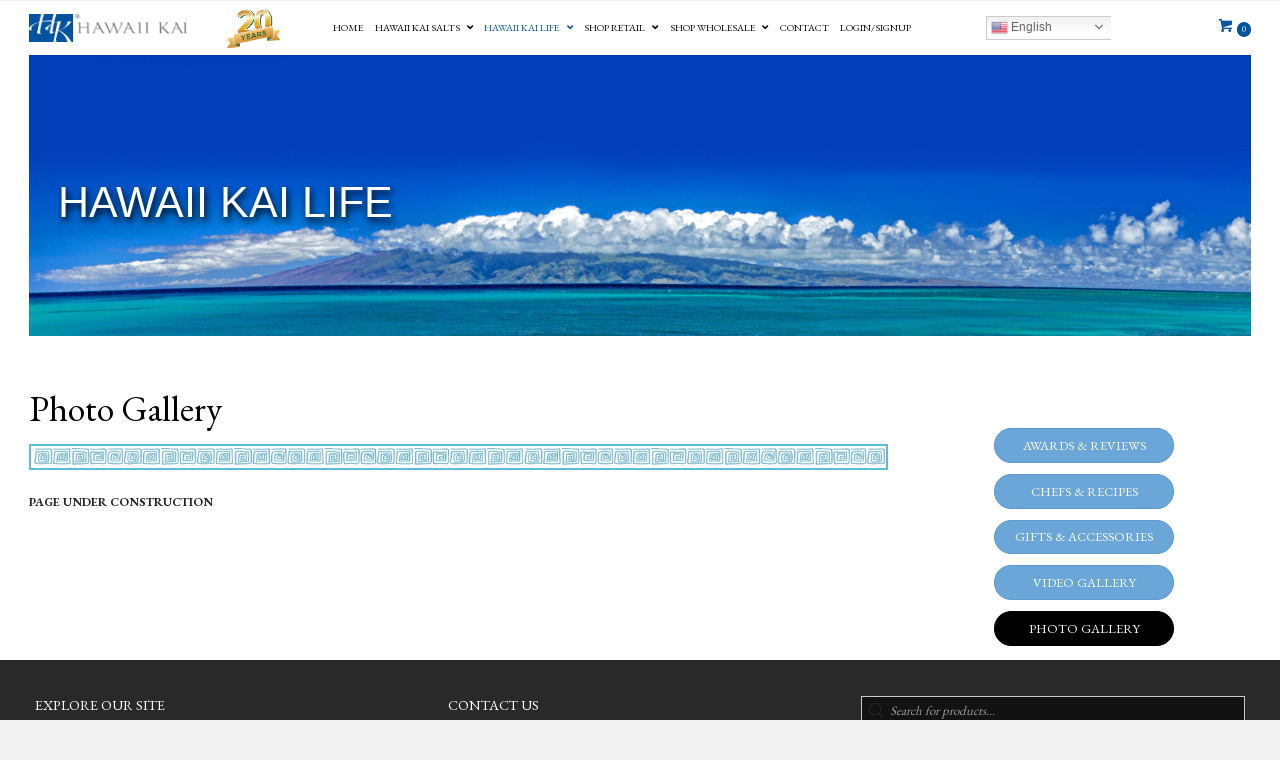

--- FILE ---
content_type: text/html; charset=UTF-8
request_url: https://hawaiikaico.com/photo-gallery/
body_size: 25965
content:
<!DOCTYPE html>
<html lang="en-US">
<head>
<meta charset="UTF-8" />
<meta name='viewport' content='width=device-width, initial-scale=1.0' />
<meta http-equiv='X-UA-Compatible' content='IE=edge' />
<link rel="profile" href="https://gmpg.org/xfn/11" />
<meta name='robots' content='index, follow, max-image-preview:large, max-snippet:-1, max-video-preview:-1' />
	<style>img:is([sizes="auto" i], [sizes^="auto," i]) { contain-intrinsic-size: 3000px 1500px }</style>
	
	<!-- This site is optimized with the Yoast SEO plugin v26.8 - https://yoast.com/product/yoast-seo-wordpress/ -->
	<title>Photo Gallery - Hawaii Kai</title>
	<link rel="canonical" href="https://hawaiikaico.com/photo-gallery/" />
	<meta property="og:locale" content="en_US" />
	<meta property="og:type" content="article" />
	<meta property="og:title" content="Photo Gallery - Hawaii Kai" />
	<meta property="og:description" content="HAWAII KAI LIFE PAGE UNDER CONSTRUCTION &nbsp; Awards &#038; Reviews Chefs &#038; Recipes GIFTS &#038; ACCESSORIES Video Gallery Photo Gallery" />
	<meta property="og:url" content="https://hawaiikaico.com/photo-gallery/" />
	<meta property="og:site_name" content="Hawaii Kai" />
	<meta property="article:modified_time" content="2022-12-08T08:38:58+00:00" />
	<meta property="og:image" content="https://hawaiikaico.com/wp-content/uploads/2022/01/tribalpattern-small.png" />
	<meta name="twitter:card" content="summary_large_image" />
	<meta name="twitter:label1" content="Est. reading time" />
	<meta name="twitter:data1" content="1 minute" />
	<script type="application/ld+json" class="yoast-schema-graph">{"@context":"https://schema.org","@graph":[{"@type":"WebPage","@id":"https://hawaiikaico.com/photo-gallery/","url":"https://hawaiikaico.com/photo-gallery/","name":"Photo Gallery - Hawaii Kai","isPartOf":{"@id":"https://hawaiikaico.com/#website"},"primaryImageOfPage":{"@id":"https://hawaiikaico.com/photo-gallery/#primaryimage"},"image":{"@id":"https://hawaiikaico.com/photo-gallery/#primaryimage"},"thumbnailUrl":"https://hawaiikaico.com/wp-content/uploads/2022/01/tribalpattern-small.png","datePublished":"2022-10-07T12:33:23+00:00","dateModified":"2022-12-08T08:38:58+00:00","breadcrumb":{"@id":"https://hawaiikaico.com/photo-gallery/#breadcrumb"},"inLanguage":"en-US","potentialAction":[{"@type":"ReadAction","target":["https://hawaiikaico.com/photo-gallery/"]}]},{"@type":"ImageObject","inLanguage":"en-US","@id":"https://hawaiikaico.com/photo-gallery/#primaryimage","url":"https://hawaiikaico.com/wp-content/uploads/2022/01/tribalpattern-small.png","contentUrl":"https://hawaiikaico.com/wp-content/uploads/2022/01/tribalpattern-small.png"},{"@type":"BreadcrumbList","@id":"https://hawaiikaico.com/photo-gallery/#breadcrumb","itemListElement":[{"@type":"ListItem","position":1,"name":"Home","item":"https://hawaiikaico.com/"},{"@type":"ListItem","position":2,"name":"Photo Gallery"}]},{"@type":"WebSite","@id":"https://hawaiikaico.com/#website","url":"https://hawaiikaico.com/","name":"Hawaii Kai","description":"The World’s Finest Sea Salts &amp; Ocean Based Products","potentialAction":[{"@type":"SearchAction","target":{"@type":"EntryPoint","urlTemplate":"https://hawaiikaico.com/?s={search_term_string}"},"query-input":{"@type":"PropertyValueSpecification","valueRequired":true,"valueName":"search_term_string"}}],"inLanguage":"en-US"}]}</script>
	<!-- / Yoast SEO plugin. -->


<link rel='dns-prefetch' href='//fonts.googleapis.com' />
<link href='https://fonts.gstatic.com' crossorigin rel='preconnect' />
<link rel="alternate" type="application/rss+xml" title="Hawaii Kai &raquo; Feed" href="https://hawaiikaico.com/feed/" />
<link rel="alternate" type="application/rss+xml" title="Hawaii Kai &raquo; Comments Feed" href="https://hawaiikaico.com/comments/feed/" />
<link rel="preload" href="https://hawaiikaico.com/wp-content/plugins/bb-plugin/fonts/fontawesome/5.15.4/webfonts/fa-solid-900.woff2" as="font" type="font/woff2" crossorigin="anonymous">
<script>
window._wpemojiSettings = {"baseUrl":"https:\/\/s.w.org\/images\/core\/emoji\/16.0.1\/72x72\/","ext":".png","svgUrl":"https:\/\/s.w.org\/images\/core\/emoji\/16.0.1\/svg\/","svgExt":".svg","source":{"concatemoji":"https:\/\/hawaiikaico.com\/wp-includes\/js\/wp-emoji-release.min.js?ver=6.8.3"}};
/*! This file is auto-generated */
!function(s,n){var o,i,e;function c(e){try{var t={supportTests:e,timestamp:(new Date).valueOf()};sessionStorage.setItem(o,JSON.stringify(t))}catch(e){}}function p(e,t,n){e.clearRect(0,0,e.canvas.width,e.canvas.height),e.fillText(t,0,0);var t=new Uint32Array(e.getImageData(0,0,e.canvas.width,e.canvas.height).data),a=(e.clearRect(0,0,e.canvas.width,e.canvas.height),e.fillText(n,0,0),new Uint32Array(e.getImageData(0,0,e.canvas.width,e.canvas.height).data));return t.every(function(e,t){return e===a[t]})}function u(e,t){e.clearRect(0,0,e.canvas.width,e.canvas.height),e.fillText(t,0,0);for(var n=e.getImageData(16,16,1,1),a=0;a<n.data.length;a++)if(0!==n.data[a])return!1;return!0}function f(e,t,n,a){switch(t){case"flag":return n(e,"\ud83c\udff3\ufe0f\u200d\u26a7\ufe0f","\ud83c\udff3\ufe0f\u200b\u26a7\ufe0f")?!1:!n(e,"\ud83c\udde8\ud83c\uddf6","\ud83c\udde8\u200b\ud83c\uddf6")&&!n(e,"\ud83c\udff4\udb40\udc67\udb40\udc62\udb40\udc65\udb40\udc6e\udb40\udc67\udb40\udc7f","\ud83c\udff4\u200b\udb40\udc67\u200b\udb40\udc62\u200b\udb40\udc65\u200b\udb40\udc6e\u200b\udb40\udc67\u200b\udb40\udc7f");case"emoji":return!a(e,"\ud83e\udedf")}return!1}function g(e,t,n,a){var r="undefined"!=typeof WorkerGlobalScope&&self instanceof WorkerGlobalScope?new OffscreenCanvas(300,150):s.createElement("canvas"),o=r.getContext("2d",{willReadFrequently:!0}),i=(o.textBaseline="top",o.font="600 32px Arial",{});return e.forEach(function(e){i[e]=t(o,e,n,a)}),i}function t(e){var t=s.createElement("script");t.src=e,t.defer=!0,s.head.appendChild(t)}"undefined"!=typeof Promise&&(o="wpEmojiSettingsSupports",i=["flag","emoji"],n.supports={everything:!0,everythingExceptFlag:!0},e=new Promise(function(e){s.addEventListener("DOMContentLoaded",e,{once:!0})}),new Promise(function(t){var n=function(){try{var e=JSON.parse(sessionStorage.getItem(o));if("object"==typeof e&&"number"==typeof e.timestamp&&(new Date).valueOf()<e.timestamp+604800&&"object"==typeof e.supportTests)return e.supportTests}catch(e){}return null}();if(!n){if("undefined"!=typeof Worker&&"undefined"!=typeof OffscreenCanvas&&"undefined"!=typeof URL&&URL.createObjectURL&&"undefined"!=typeof Blob)try{var e="postMessage("+g.toString()+"("+[JSON.stringify(i),f.toString(),p.toString(),u.toString()].join(",")+"));",a=new Blob([e],{type:"text/javascript"}),r=new Worker(URL.createObjectURL(a),{name:"wpTestEmojiSupports"});return void(r.onmessage=function(e){c(n=e.data),r.terminate(),t(n)})}catch(e){}c(n=g(i,f,p,u))}t(n)}).then(function(e){for(var t in e)n.supports[t]=e[t],n.supports.everything=n.supports.everything&&n.supports[t],"flag"!==t&&(n.supports.everythingExceptFlag=n.supports.everythingExceptFlag&&n.supports[t]);n.supports.everythingExceptFlag=n.supports.everythingExceptFlag&&!n.supports.flag,n.DOMReady=!1,n.readyCallback=function(){n.DOMReady=!0}}).then(function(){return e}).then(function(){var e;n.supports.everything||(n.readyCallback(),(e=n.source||{}).concatemoji?t(e.concatemoji):e.wpemoji&&e.twemoji&&(t(e.twemoji),t(e.wpemoji)))}))}((window,document),window._wpemojiSettings);
</script>
<style id='wp-emoji-styles-inline-css'>

	img.wp-smiley, img.emoji {
		display: inline !important;
		border: none !important;
		box-shadow: none !important;
		height: 1em !important;
		width: 1em !important;
		margin: 0 0.07em !important;
		vertical-align: -0.1em !important;
		background: none !important;
		padding: 0 !important;
	}
</style>
<link rel='stylesheet' id='wp-block-library-css' href='https://hawaiikaico.com/wp-includes/css/dist/block-library/style.min.css?ver=6.8.3' media='all' />
<style id='wp-block-library-theme-inline-css'>
.wp-block-audio :where(figcaption){color:#555;font-size:13px;text-align:center}.is-dark-theme .wp-block-audio :where(figcaption){color:#ffffffa6}.wp-block-audio{margin:0 0 1em}.wp-block-code{border:1px solid #ccc;border-radius:4px;font-family:Menlo,Consolas,monaco,monospace;padding:.8em 1em}.wp-block-embed :where(figcaption){color:#555;font-size:13px;text-align:center}.is-dark-theme .wp-block-embed :where(figcaption){color:#ffffffa6}.wp-block-embed{margin:0 0 1em}.blocks-gallery-caption{color:#555;font-size:13px;text-align:center}.is-dark-theme .blocks-gallery-caption{color:#ffffffa6}:root :where(.wp-block-image figcaption){color:#555;font-size:13px;text-align:center}.is-dark-theme :root :where(.wp-block-image figcaption){color:#ffffffa6}.wp-block-image{margin:0 0 1em}.wp-block-pullquote{border-bottom:4px solid;border-top:4px solid;color:currentColor;margin-bottom:1.75em}.wp-block-pullquote cite,.wp-block-pullquote footer,.wp-block-pullquote__citation{color:currentColor;font-size:.8125em;font-style:normal;text-transform:uppercase}.wp-block-quote{border-left:.25em solid;margin:0 0 1.75em;padding-left:1em}.wp-block-quote cite,.wp-block-quote footer{color:currentColor;font-size:.8125em;font-style:normal;position:relative}.wp-block-quote:where(.has-text-align-right){border-left:none;border-right:.25em solid;padding-left:0;padding-right:1em}.wp-block-quote:where(.has-text-align-center){border:none;padding-left:0}.wp-block-quote.is-large,.wp-block-quote.is-style-large,.wp-block-quote:where(.is-style-plain){border:none}.wp-block-search .wp-block-search__label{font-weight:700}.wp-block-search__button{border:1px solid #ccc;padding:.375em .625em}:where(.wp-block-group.has-background){padding:1.25em 2.375em}.wp-block-separator.has-css-opacity{opacity:.4}.wp-block-separator{border:none;border-bottom:2px solid;margin-left:auto;margin-right:auto}.wp-block-separator.has-alpha-channel-opacity{opacity:1}.wp-block-separator:not(.is-style-wide):not(.is-style-dots){width:100px}.wp-block-separator.has-background:not(.is-style-dots){border-bottom:none;height:1px}.wp-block-separator.has-background:not(.is-style-wide):not(.is-style-dots){height:2px}.wp-block-table{margin:0 0 1em}.wp-block-table td,.wp-block-table th{word-break:normal}.wp-block-table :where(figcaption){color:#555;font-size:13px;text-align:center}.is-dark-theme .wp-block-table :where(figcaption){color:#ffffffa6}.wp-block-video :where(figcaption){color:#555;font-size:13px;text-align:center}.is-dark-theme .wp-block-video :where(figcaption){color:#ffffffa6}.wp-block-video{margin:0 0 1em}:root :where(.wp-block-template-part.has-background){margin-bottom:0;margin-top:0;padding:1.25em 2.375em}
</style>
<style id='classic-theme-styles-inline-css'>
/*! This file is auto-generated */
.wp-block-button__link{color:#fff;background-color:#32373c;border-radius:9999px;box-shadow:none;text-decoration:none;padding:calc(.667em + 2px) calc(1.333em + 2px);font-size:1.125em}.wp-block-file__button{background:#32373c;color:#fff;text-decoration:none}
</style>
<style id='global-styles-inline-css'>
:root{--wp--preset--aspect-ratio--square: 1;--wp--preset--aspect-ratio--4-3: 4/3;--wp--preset--aspect-ratio--3-4: 3/4;--wp--preset--aspect-ratio--3-2: 3/2;--wp--preset--aspect-ratio--2-3: 2/3;--wp--preset--aspect-ratio--16-9: 16/9;--wp--preset--aspect-ratio--9-16: 9/16;--wp--preset--color--black: #000000;--wp--preset--color--cyan-bluish-gray: #abb8c3;--wp--preset--color--white: #ffffff;--wp--preset--color--pale-pink: #f78da7;--wp--preset--color--vivid-red: #cf2e2e;--wp--preset--color--luminous-vivid-orange: #ff6900;--wp--preset--color--luminous-vivid-amber: #fcb900;--wp--preset--color--light-green-cyan: #7bdcb5;--wp--preset--color--vivid-green-cyan: #00d084;--wp--preset--color--pale-cyan-blue: #8ed1fc;--wp--preset--color--vivid-cyan-blue: #0693e3;--wp--preset--color--vivid-purple: #9b51e0;--wp--preset--gradient--vivid-cyan-blue-to-vivid-purple: linear-gradient(135deg,rgba(6,147,227,1) 0%,rgb(155,81,224) 100%);--wp--preset--gradient--light-green-cyan-to-vivid-green-cyan: linear-gradient(135deg,rgb(122,220,180) 0%,rgb(0,208,130) 100%);--wp--preset--gradient--luminous-vivid-amber-to-luminous-vivid-orange: linear-gradient(135deg,rgba(252,185,0,1) 0%,rgba(255,105,0,1) 100%);--wp--preset--gradient--luminous-vivid-orange-to-vivid-red: linear-gradient(135deg,rgba(255,105,0,1) 0%,rgb(207,46,46) 100%);--wp--preset--gradient--very-light-gray-to-cyan-bluish-gray: linear-gradient(135deg,rgb(238,238,238) 0%,rgb(169,184,195) 100%);--wp--preset--gradient--cool-to-warm-spectrum: linear-gradient(135deg,rgb(74,234,220) 0%,rgb(151,120,209) 20%,rgb(207,42,186) 40%,rgb(238,44,130) 60%,rgb(251,105,98) 80%,rgb(254,248,76) 100%);--wp--preset--gradient--blush-light-purple: linear-gradient(135deg,rgb(255,206,236) 0%,rgb(152,150,240) 100%);--wp--preset--gradient--blush-bordeaux: linear-gradient(135deg,rgb(254,205,165) 0%,rgb(254,45,45) 50%,rgb(107,0,62) 100%);--wp--preset--gradient--luminous-dusk: linear-gradient(135deg,rgb(255,203,112) 0%,rgb(199,81,192) 50%,rgb(65,88,208) 100%);--wp--preset--gradient--pale-ocean: linear-gradient(135deg,rgb(255,245,203) 0%,rgb(182,227,212) 50%,rgb(51,167,181) 100%);--wp--preset--gradient--electric-grass: linear-gradient(135deg,rgb(202,248,128) 0%,rgb(113,206,126) 100%);--wp--preset--gradient--midnight: linear-gradient(135deg,rgb(2,3,129) 0%,rgb(40,116,252) 100%);--wp--preset--font-size--small: 13px;--wp--preset--font-size--medium: 20px;--wp--preset--font-size--large: 36px;--wp--preset--font-size--x-large: 42px;--wp--preset--spacing--20: 0.44rem;--wp--preset--spacing--30: 0.67rem;--wp--preset--spacing--40: 1rem;--wp--preset--spacing--50: 1.5rem;--wp--preset--spacing--60: 2.25rem;--wp--preset--spacing--70: 3.38rem;--wp--preset--spacing--80: 5.06rem;--wp--preset--shadow--natural: 6px 6px 9px rgba(0, 0, 0, 0.2);--wp--preset--shadow--deep: 12px 12px 50px rgba(0, 0, 0, 0.4);--wp--preset--shadow--sharp: 6px 6px 0px rgba(0, 0, 0, 0.2);--wp--preset--shadow--outlined: 6px 6px 0px -3px rgba(255, 255, 255, 1), 6px 6px rgba(0, 0, 0, 1);--wp--preset--shadow--crisp: 6px 6px 0px rgba(0, 0, 0, 1);}:where(.is-layout-flex){gap: 0.5em;}:where(.is-layout-grid){gap: 0.5em;}body .is-layout-flex{display: flex;}.is-layout-flex{flex-wrap: wrap;align-items: center;}.is-layout-flex > :is(*, div){margin: 0;}body .is-layout-grid{display: grid;}.is-layout-grid > :is(*, div){margin: 0;}:where(.wp-block-columns.is-layout-flex){gap: 2em;}:where(.wp-block-columns.is-layout-grid){gap: 2em;}:where(.wp-block-post-template.is-layout-flex){gap: 1.25em;}:where(.wp-block-post-template.is-layout-grid){gap: 1.25em;}.has-black-color{color: var(--wp--preset--color--black) !important;}.has-cyan-bluish-gray-color{color: var(--wp--preset--color--cyan-bluish-gray) !important;}.has-white-color{color: var(--wp--preset--color--white) !important;}.has-pale-pink-color{color: var(--wp--preset--color--pale-pink) !important;}.has-vivid-red-color{color: var(--wp--preset--color--vivid-red) !important;}.has-luminous-vivid-orange-color{color: var(--wp--preset--color--luminous-vivid-orange) !important;}.has-luminous-vivid-amber-color{color: var(--wp--preset--color--luminous-vivid-amber) !important;}.has-light-green-cyan-color{color: var(--wp--preset--color--light-green-cyan) !important;}.has-vivid-green-cyan-color{color: var(--wp--preset--color--vivid-green-cyan) !important;}.has-pale-cyan-blue-color{color: var(--wp--preset--color--pale-cyan-blue) !important;}.has-vivid-cyan-blue-color{color: var(--wp--preset--color--vivid-cyan-blue) !important;}.has-vivid-purple-color{color: var(--wp--preset--color--vivid-purple) !important;}.has-black-background-color{background-color: var(--wp--preset--color--black) !important;}.has-cyan-bluish-gray-background-color{background-color: var(--wp--preset--color--cyan-bluish-gray) !important;}.has-white-background-color{background-color: var(--wp--preset--color--white) !important;}.has-pale-pink-background-color{background-color: var(--wp--preset--color--pale-pink) !important;}.has-vivid-red-background-color{background-color: var(--wp--preset--color--vivid-red) !important;}.has-luminous-vivid-orange-background-color{background-color: var(--wp--preset--color--luminous-vivid-orange) !important;}.has-luminous-vivid-amber-background-color{background-color: var(--wp--preset--color--luminous-vivid-amber) !important;}.has-light-green-cyan-background-color{background-color: var(--wp--preset--color--light-green-cyan) !important;}.has-vivid-green-cyan-background-color{background-color: var(--wp--preset--color--vivid-green-cyan) !important;}.has-pale-cyan-blue-background-color{background-color: var(--wp--preset--color--pale-cyan-blue) !important;}.has-vivid-cyan-blue-background-color{background-color: var(--wp--preset--color--vivid-cyan-blue) !important;}.has-vivid-purple-background-color{background-color: var(--wp--preset--color--vivid-purple) !important;}.has-black-border-color{border-color: var(--wp--preset--color--black) !important;}.has-cyan-bluish-gray-border-color{border-color: var(--wp--preset--color--cyan-bluish-gray) !important;}.has-white-border-color{border-color: var(--wp--preset--color--white) !important;}.has-pale-pink-border-color{border-color: var(--wp--preset--color--pale-pink) !important;}.has-vivid-red-border-color{border-color: var(--wp--preset--color--vivid-red) !important;}.has-luminous-vivid-orange-border-color{border-color: var(--wp--preset--color--luminous-vivid-orange) !important;}.has-luminous-vivid-amber-border-color{border-color: var(--wp--preset--color--luminous-vivid-amber) !important;}.has-light-green-cyan-border-color{border-color: var(--wp--preset--color--light-green-cyan) !important;}.has-vivid-green-cyan-border-color{border-color: var(--wp--preset--color--vivid-green-cyan) !important;}.has-pale-cyan-blue-border-color{border-color: var(--wp--preset--color--pale-cyan-blue) !important;}.has-vivid-cyan-blue-border-color{border-color: var(--wp--preset--color--vivid-cyan-blue) !important;}.has-vivid-purple-border-color{border-color: var(--wp--preset--color--vivid-purple) !important;}.has-vivid-cyan-blue-to-vivid-purple-gradient-background{background: var(--wp--preset--gradient--vivid-cyan-blue-to-vivid-purple) !important;}.has-light-green-cyan-to-vivid-green-cyan-gradient-background{background: var(--wp--preset--gradient--light-green-cyan-to-vivid-green-cyan) !important;}.has-luminous-vivid-amber-to-luminous-vivid-orange-gradient-background{background: var(--wp--preset--gradient--luminous-vivid-amber-to-luminous-vivid-orange) !important;}.has-luminous-vivid-orange-to-vivid-red-gradient-background{background: var(--wp--preset--gradient--luminous-vivid-orange-to-vivid-red) !important;}.has-very-light-gray-to-cyan-bluish-gray-gradient-background{background: var(--wp--preset--gradient--very-light-gray-to-cyan-bluish-gray) !important;}.has-cool-to-warm-spectrum-gradient-background{background: var(--wp--preset--gradient--cool-to-warm-spectrum) !important;}.has-blush-light-purple-gradient-background{background: var(--wp--preset--gradient--blush-light-purple) !important;}.has-blush-bordeaux-gradient-background{background: var(--wp--preset--gradient--blush-bordeaux) !important;}.has-luminous-dusk-gradient-background{background: var(--wp--preset--gradient--luminous-dusk) !important;}.has-pale-ocean-gradient-background{background: var(--wp--preset--gradient--pale-ocean) !important;}.has-electric-grass-gradient-background{background: var(--wp--preset--gradient--electric-grass) !important;}.has-midnight-gradient-background{background: var(--wp--preset--gradient--midnight) !important;}.has-small-font-size{font-size: var(--wp--preset--font-size--small) !important;}.has-medium-font-size{font-size: var(--wp--preset--font-size--medium) !important;}.has-large-font-size{font-size: var(--wp--preset--font-size--large) !important;}.has-x-large-font-size{font-size: var(--wp--preset--font-size--x-large) !important;}
:where(.wp-block-post-template.is-layout-flex){gap: 1.25em;}:where(.wp-block-post-template.is-layout-grid){gap: 1.25em;}
:where(.wp-block-columns.is-layout-flex){gap: 2em;}:where(.wp-block-columns.is-layout-grid){gap: 2em;}
:root :where(.wp-block-pullquote){font-size: 1.5em;line-height: 1.6;}
</style>
<link rel='stylesheet' id='fl-builder-layout-1549-css' href='https://hawaiikaico.com/wp-content/uploads/bb-plugin/cache/1549-layout.css?ver=4cb592c98ed59c5768b0c75135cbdb26' media='all' />
<link rel='stylesheet' id='woocommerce-layout-css' href='https://hawaiikaico.com/wp-content/plugins/woocommerce/assets/css/woocommerce-layout.css?ver=10.4.3' media='all' />
<link rel='stylesheet' id='woocommerce-smallscreen-css' href='https://hawaiikaico.com/wp-content/plugins/woocommerce/assets/css/woocommerce-smallscreen.css?ver=10.4.3' media='only screen and (max-width: 767px)' />
<link rel='stylesheet' id='woocommerce-general-css' href='https://hawaiikaico.com/wp-content/plugins/woocommerce/assets/css/woocommerce.css?ver=10.4.3' media='all' />
<style id='woocommerce-inline-inline-css'>
.woocommerce form .form-row .required { visibility: visible; }
</style>
<link rel='stylesheet' id='wp-components-css' href='https://hawaiikaico.com/wp-includes/css/dist/components/style.min.css?ver=6.8.3' media='all' />
<link rel='stylesheet' id='godaddy-styles-css' href='https://hawaiikaico.com/wp-content/mu-plugins/vendor/wpex/godaddy-launch/includes/Dependencies/GoDaddy/Styles/build/latest.css?ver=2.0.2' media='all' />
<link rel='stylesheet' id='ultimate-icons-css' href='https://hawaiikaico.com/wp-content/uploads/bb-plugin/icons/ultimate-icons/style.css?ver=2.6.1.4' media='all' />
<link rel='stylesheet' id='uabb-animate-css' href='https://hawaiikaico.com/wp-content/plugins/bb-ultimate-addon/modules/info-list/css/animate.css' media='all' />
<link rel='stylesheet' id='font-awesome-5-css' href='https://hawaiikaico.com/wp-content/plugins/bb-plugin/fonts/fontawesome/5.15.4/css/all.min.css?ver=2.6.1.4' media='all' />
<link rel='stylesheet' id='font-awesome-css' href='https://hawaiikaico.com/wp-content/plugins/bb-plugin/fonts/fontawesome/5.15.4/css/v4-shims.min.css?ver=2.6.1.4' media='all' />
<link rel='stylesheet' id='fl-builder-layout-bundle-4c584be02f2bac802ae122500ec8ca03-css' href='https://hawaiikaico.com/wp-content/uploads/bb-plugin/cache/4c584be02f2bac802ae122500ec8ca03-layout-bundle.css?ver=2.6.1.4-1.4.4' media='all' />
<link rel='stylesheet' id='dgwt-wcas-style-css' href='https://hawaiikaico.com/wp-content/plugins/ajax-search-for-woocommerce/assets/css/style.min.css?ver=1.32.2' media='all' />
<link rel='stylesheet' id='gd-core-css' href='https://hawaiikaico.com/wp-content/plugins/pws-core/public/css/GD-cORe-public.css?ver=4.0.0' media='all' />
<link rel='stylesheet' id='wpmenucart-icons-css' href='https://hawaiikaico.com/wp-content/plugins/wp-menu-cart-pro/assets/css/wpmenucart-icons-pro.min.css?ver=3.8.0' media='all' />
<style id='wpmenucart-icons-inline-css'>
@font-face {
    font-family:'WPMenuCart';
    src: url('https://hawaiikaico.com/wp-content/plugins/wp-menu-cart-pro/assets/fonts/WPMenuCart.eot');
    src: url('https://hawaiikaico.com/wp-content/plugins/wp-menu-cart-pro/assets/fonts/WPMenuCart.eot?#iefix') format('embedded-opentype'),
         url('https://hawaiikaico.com/wp-content/plugins/wp-menu-cart-pro/assets/fonts/WPMenuCart.woff2') format('woff2'),
         url('https://hawaiikaico.com/wp-content/plugins/wp-menu-cart-pro/assets/fonts/WPMenuCart.woff') format('woff'),
         url('https://hawaiikaico.com/wp-content/plugins/wp-menu-cart-pro/assets/fonts/WPMenuCart.ttf') format('truetype'),
         url('https://hawaiikaico.com/wp-content/plugins/wp-menu-cart-pro/assets/fonts/WPMenuCart.svg#WPMenuCart') format('svg');
    font-weight:normal;
	font-style:normal;
	font-display:swap;
}
</style>
<link rel='stylesheet' id='wpmenucart-css' href='https://hawaiikaico.com/wp-content/plugins/wp-menu-cart-pro/assets/css/wpmenucart-main.min.css?ver=3.8.0' media='all' />
<link rel='stylesheet' id='jquery-magnificpopup-css' href='https://hawaiikaico.com/wp-content/plugins/bb-plugin/css/jquery.magnificpopup.min.css?ver=2.6.1.4' media='all' />
<link rel='stylesheet' id='base-css' href='https://hawaiikaico.com/wp-content/themes/bb-theme/css/base.min.css?ver=1.7.12.1' media='all' />
<link rel='stylesheet' id='fl-automator-skin-css' href='https://hawaiikaico.com/wp-content/uploads/bb-theme/skin-639a463585a24.css?ver=1.7.12.1' media='all' />
<link rel='stylesheet' id='pp-animate-css' href='https://hawaiikaico.com/wp-content/plugins/bbpowerpack/assets/css/animate.min.css?ver=3.5.1' media='all' />
<link rel='stylesheet' id='fl-builder-google-fonts-d66f486c47d0aa2f8665cb2c10b5fecc-css' href='//fonts.googleapis.com/css?family=EB+Garamond%3A400%2C700%2C300%7CLato%3A400&#038;ver=6.8.3' media='all' />
<script src="https://hawaiikaico.com/wp-includes/js/jquery/jquery.min.js?ver=3.7.1" id="jquery-core-js"></script>
<script src="https://hawaiikaico.com/wp-includes/js/jquery/jquery-migrate.min.js?ver=3.4.1" id="jquery-migrate-js"></script>
<script src="https://hawaiikaico.com/wp-content/plugins/woocommerce/assets/js/jquery-blockui/jquery.blockUI.min.js?ver=2.7.0-wc.10.4.3" id="wc-jquery-blockui-js" defer data-wp-strategy="defer"></script>
<script id="wc-add-to-cart-js-extra">
var wc_add_to_cart_params = {"ajax_url":"\/wp-admin\/admin-ajax.php","wc_ajax_url":"\/?wc-ajax=%%endpoint%%","i18n_view_cart":"View cart","cart_url":"https:\/\/hawaiikaico.com\/cart\/","is_cart":"","cart_redirect_after_add":"no"};
</script>
<script src="https://hawaiikaico.com/wp-content/plugins/woocommerce/assets/js/frontend/add-to-cart.min.js?ver=10.4.3" id="wc-add-to-cart-js" defer data-wp-strategy="defer"></script>
<script src="https://hawaiikaico.com/wp-content/plugins/woocommerce/assets/js/js-cookie/js.cookie.min.js?ver=2.1.4-wc.10.4.3" id="wc-js-cookie-js" defer data-wp-strategy="defer"></script>
<script id="woocommerce-js-extra">
var woocommerce_params = {"ajax_url":"\/wp-admin\/admin-ajax.php","wc_ajax_url":"\/?wc-ajax=%%endpoint%%","i18n_password_show":"Show password","i18n_password_hide":"Hide password"};
</script>
<script src="https://hawaiikaico.com/wp-content/plugins/woocommerce/assets/js/frontend/woocommerce.min.js?ver=10.4.3" id="woocommerce-js" defer data-wp-strategy="defer"></script>
<script src="https://hawaiikaico.com/wp-includes/js/imagesloaded.min.js?ver=6.8.3" id="imagesloaded-js"></script>
<script src="https://hawaiikaico.com/wp-content/plugins/pws-core/public/js/GD-cORe-public.js?ver=4.0.0" id="gd-core-js"></script>
<script id="wpmenucart-ajax-assist-js-extra">
var wpmenucart_ajax_assist = {"shop_plugin":"WooCommerce","always_display":"1"};
</script>
<script src="https://hawaiikaico.com/wp-content/plugins/wp-menu-cart-pro/assets/js/wpmenucart-ajax-assist.min.js?ver=3.8.0" id="wpmenucart-ajax-assist-js"></script>
<link rel="https://api.w.org/" href="https://hawaiikaico.com/wp-json/" /><link rel="alternate" title="JSON" type="application/json" href="https://hawaiikaico.com/wp-json/wp/v2/pages/1549" /><link rel="EditURI" type="application/rsd+xml" title="RSD" href="https://hawaiikaico.com/xmlrpc.php?rsd" />
<link rel='shortlink' href='https://hawaiikaico.com/?p=1549' />
<link rel="alternate" title="oEmbed (JSON)" type="application/json+oembed" href="https://hawaiikaico.com/wp-json/oembed/1.0/embed?url=https%3A%2F%2Fhawaiikaico.com%2Fphoto-gallery%2F" />
<link rel="alternate" title="oEmbed (XML)" type="text/xml+oembed" href="https://hawaiikaico.com/wp-json/oembed/1.0/embed?url=https%3A%2F%2Fhawaiikaico.com%2Fphoto-gallery%2F&#038;format=xml" />
		<script>
			var bb_powerpack = {
				ajaxurl: 'https://hawaiikaico.com/wp-admin/admin-ajax.php',
				search_term: ''
			};
		</script>
				<style>
			.dgwt-wcas-ico-magnifier,.dgwt-wcas-ico-magnifier-handler{max-width:20px}.dgwt-wcas-search-wrapp{max-width:600px}		</style>
			<noscript><style>.woocommerce-product-gallery{ opacity: 1 !important; }</style></noscript>
	<link rel="icon" href="https://hawaiikaico.com/wp-content/uploads/2021/12/fab.jpg" sizes="32x32" />
<link rel="icon" href="https://hawaiikaico.com/wp-content/uploads/2021/12/fab.jpg" sizes="192x192" />
<link rel="apple-touch-icon" href="https://hawaiikaico.com/wp-content/uploads/2021/12/fab.jpg" />
<meta name="msapplication-TileImage" content="https://hawaiikaico.com/wp-content/uploads/2021/12/fab.jpg" />
		<style id="wp-custom-css">
			/*LOGIN PAGE - hide register column*/
.page-id-2064 .u-column2.col-2 {
    display: none;
}
.page-id-2064 .u-column1.col-1 {
    width: 100% !important;
}
/*SIGN UP PAGE - hide login column*/
.page-id-2073 .u-column1.col-1 {
    display: none;
}
.page-id-2073 .u-column2.col-2 {
    width: 100% !important;
}
/*-------------------------------
TYPOGRAPHY
--------------------------------*/
@media (max-width:1024px) and (min-width:768px){
	div.fl-node-9rqwemh4b5up .pp-heading-content .pp-heading .heading-title span.pp-secondary-title{
		font-size:24px;
	}
}
#header-col2{
	width: 66%;
}
#header-col3{
	width: 4%;
}
#header-col4{
	width: 4%;
}
.text-top-padding .fl-module-content {
    margin-top: 460px;
}
.list-item1 ul li{
	width:49%;
	display:inline-block;
	vertical-align:top;
}
.gform_wrapper .gform_validation_errors>h2 {
    font-size: 16px!important;
}

body p,
.entry-content p,
.entry-content ul li,
.entry-content ul,
.entry-content a,
.pp-sub-heading p {
}

a:focus,
a:hover {
outline: none;
text-decoration: none;
}

a{
color:#0053a0;
}

a:focus,
a:hover{
color:#000;
}

.uabb-adv-accordion-button-label:focus, .uabb-adv-accordion-button-label:active, .uabb-adv-accordion-button:focus, .uabb-adv-accordion-button:active, .uabb-adv-accordion-icon-wrap:focus, .uabb-adv-accordion-icon-wrap:active {
outline: none;
}

/*--------------------------------
HEADER
---------------------------------*/

.dgwt-wcas-sf-wrapp input[type=search].dgwt-wcas-search-input, .search input.fl-search-input.form-control {
font-size: 18px !important;
background: #121212;
border: 1px solid #ccc;
border-radius: 0px !important;
-webkit-border-radius: 0px;
-webkit-appearance: none;
box-sizing: border-box;
height: 40px;
}

.dgwt-wcas-search-wrapp {
max-width: 100%;
}



@media screen and (max-width: 769px) {



}

@media screen and (max-width: 480px) {

}


/*---


Media queries? Y/N


---*/






/*-------------------------------


NAVIGATION


--------------------------------*/






/*---


Media queries? Y/N


---*/






.uabb-creative-menu .menu.uabb-creative-menu-horizontal ul.sub-menu > li a span.uabb-menu-toggle {
float: none;
}

.off-canvas.menu-open .uabb-off-canvas-menu {
padding-left: 30px;
padding-right: 30px;
}




/*.uabb-creative-menu .sub-menu {


background: #f2e2a9;


}*/










/*Border bottom menu Css*/






.pp-advanced-menu a {
display: inline-block;
}


/*End of Border bottom menu Css*/






/*--------------------------------


BUTTONS


----------------------------------*/






/*---


Media queries? Y/N


---*/

a.button,
span.fl-button-text,
span.uabb-button-text.uabb-creative-button-text,
.gform_button.button,
a.fl-button {
}


/*----------------------------------


FOOTER


---------------------------------*/






/*---


Media queries? Y/N


---*/






footer ul li a,


#sidebarmenu ul li a,
.sidemenu ul li a {
display: inline-block !important;
}

.footer-copy p {
margin-bottom: 0px;
}

.footer-subs .pp-form-success-message p {
margin-bottom: 0px;
}

#footer1menu .fl-menu .menu > li {
font-size: 18px;
line-height: 1.2;
margin-bottom: 20px;
}

div#footer5subscribe .fl-subscribe-form input {
text-transform: none;
}


/*.footer-subs .pp-subscribe-form input::placeholder {


color: #fff !important;


}*/


div#footer5subscribe .pp-form-success-message p {
margin-bottom: -5px;
padding-left: 0px;
}

div#footer5subscribe .pp-subscribe-form {
margin-top: -10px;
}



/*------------------------------


BB MODULES


---------------------------------*/






/*---
MODULE NAME
Description of section
Media queries? Y/N
---*/



.subscribe .pp-subscribe-form .pp-subscribe-form-inner .pp-form-button .fl-button-wrap a.fl-button:focus {
color: #000000 !important;
background: #000000;
}


/*------------------------------


PAGE SPECIFIC


---------------------------------*/






/*---
PAGE NAME: Home
Description of section
Media queries? Y
---*/

.single-prod table.variations tr td.value a.reset_variations {
color: #ffffff;
}

.single-prod table.variations tr td.value a.reset_variations:hover {
color: #cccccc;
}

.success .gform_wrapper textarea.small {
height: 120px;
width: 100%;
}


/*.table-responsive table,*/


.table-responsive th {
width: 100%;
text-align: center;
}

.table-responsive table,
.table-responsive td,
.table-responsive th {
border: 2px solid #000;
}

.table-responsive td,
.table-responsive th {
padding: 10px;
}

.terms h4 {
margin-top: 30px;
}

.terms p span {
text-transform: uppercase;
}


.submit-form select:focus {
border-color: #333333!important;
}

.home-hero-text .uabb-module-content {
z-index: 9;
}

.grav-for .pp-gf-content .pp-gf-inner .gform_wrapper .gform_body ul li.gfield_contains_required label.gfield_label span.gfield_required {
color: #ffffff;
}

.grav-for .pp-gf-content .pp-gf-inner .gform_wrapper .gform_body ul li.gfield_error label.gfield_label span.gfield_required {
color: #790000;
}



.single-prod .tinv-wraper.woocommerce.tinvwl-after-add-to-cart a.tinvwl_add_to_wishlist_button {
color: #fff;
}

.single-prod .tinv-wraper.woocommerce.tinvwl-after-add-to-cart a.tinvwl_add_to_wishlist_button:hover {
color: #cccccc;
}

.tinv-wishlist .product-action {
width: 200px;
text-align: center;
}


/*Membership Css*/


#wpmem_login, #wpmem_reg, #wpmem_restricted_msg {
max-width: 600px;
margin: 20px auto;
}

#wpmem_login fieldset, #wpmem_reg fieldset {
border: none;
padding: 0;
margin: 0px 0;
}

#wpmem_login, #wpmem_reg {
padding: 10px !important;
}

#wpmem_login .div_text, #wpmem_reg .div_text, #wpmem_reg .div_textarea, #wpmem_reg .div_select, #wpmem_reg .div_checkbox, #wpmem_reg .div_multiselect, #wpmem_reg .div_multicheckbox, #wpmem_reg .div_radio, #wpmem_reg .div_image, #wpmem_reg .div_file, #wpmem_reg .div_url, #wpmem_reg .div_number, #wpmem_reg .div_date {
width: 100% !important;
}

#wpmem_login .button_div, #wpmem_reg .button_div {
width: 100%;
padding: 6px 0;
text-align: right;
}

.login .button_div input.buttons,


.register .button_div input.buttons, .login button.woocommerce-button.button.woocommerce-form-login__submit {
font-size: 18px !important;
border-radius: 50px;
border: 0px solid #121212;
background-color: #121212;
color: #ffffff;
text-transform: capitalize;
text-align: center;
padding: 12px 30px;
line-height: 1.2;
font-family: "Montserrat",sans-serif !important;
}

.login .button_div input.buttons:hover,


.register .button_div input.buttons:hover, .login button.woocommerce-button.button.woocommerce-form-login__submit:hover {
background-color: #caae61;
color: #121212;
}

#wpmem_login, #wpmem_reg {
font-family: "Poppins",sans-serif !important;
text-transform: capitalize;
}

#wpmem_reg legend {
font-family: "Poppins",sans-serif !important;
font-weight: 400 !important;
text-transform: capitalize;
}

.login .woocommerce form .form-row input.input-text {
background: #fff;
height: 45px;
border-radius: 50px;
font-size: 16px;
}

.login .woocommerce form.login {
border-top: 1px solid #333333 !important;
border: none;
padding: 20px 0px;
margin: 1em 0;
border-radius: 50px;
}

#wpmem_reg input[type=text] {
border-radius: 20px;
}

.login .woocommerce form.login label, #wpmem_login label, #wpmem_reg label {
color: #585858;
text-transform: capitalize;
font-size: 16px;
}

#wpmem_login legend, #wpmem_reg legend {
border-bottom: 0px solid #212121;
padding-bottom: 20px;
}

@media screen and (max-width:768px) {






#wpmem_login, #wpmem_reg {
padding: 0px !important;
}

#wpmem_login, #wpmem_reg, #wpmem_restricted_msg {
margin: 0px 0px 10px 0px;
}

#wpmem_login legend, #wpmem_reg legend {
border-bottom: 1px solid #212121;
padding-bottom: 10px;
}

#wpmem_login, #wpmem_reg, #wpmem_restricted_msg {
max-width: 100%;
margin: 20px auto;
}
#map_icon .uabb-module-content.uabb-imgicon-wrap span.uabb-icon-wrap {
    float: left;
    margin-bottom: 10px;
}
}

article.membership-content.access-restricted {
padding: 50px 60px 50px 80px;
}

.woocommerce .wc-memberships-restriction-message {
margin: 2em 0 -20px 0!important;
}


/*------------------------------


WooCommerce Header search


-------------------------------*/






form.dgwt-wcas-search-form {
max-width: 100%;
margin: 0 auto;
}

ul.products.columns-3 {
padding-left: 0;
}


/*------------------------------


woocommerce cart Page


-------------------------------*/






.woocommerce table.cart td.actions .coupon .input-text,


.woocommerce-page table.cart td.actions .coupon .input-text,


.woocommerce .quantity input.qty,


.woocommerce-page .quantity input.qty {
height: 45px;
}

a.checkout-button.button,


.woocommerce-page button.button {
font-size: 18px !important;
padding: 10px !important;
line-height: normal;
}

.woocommerce .quantity .qty {
width: 70px;
}

.prod-grid-styled .owl-dots {
margin-top: 15px;
}


/*------------------------------


WooCommerce Button


-------------------------------*/






.wc-variation-selection-needed {
text-transform: capitalize;
}

.woocommerce a.button,


.woocommerce button.button,


.woocommerce input.button,


.woocommerce #respond input#submit,


.woocommerce #content input.button,


.woocommerce-page a.button,


.woocommerce-page button.button,


.woocommerce-page input.button,


.woocommerce-page #respond input#submit,


.woocommerce-page #content input.button,


.uabb-woo-products .uabb-woocommerce .uabb-woo-products-summary-wrap .button,


a.added_to_cart.wc-forward,


.prod-grid-styled .pp-add-to-cart a,


.more-info a, #featur-prod .pp-add-to-cart a, .blog-comment input[type=submit] {
font-size: 18px !important;
border-radius: 0px !important;
border: 0px solid #0053a0 !important;
background-color: #0053a0!important;
color: #ffffff !important;
text-transform: uppercase!important;
text-align: center !important;
padding: 12px 20px !important;
line-height: 1.65 !important;
font-family: "EB Garamond",sans-serif !important;
margin-bottom: 5px;
margin-left: 4px;
font-weight: normal !important;
}

.uabb-woocommerce ul.products {
padding-left: 0px !important;
}

.woocommerce a.button:hover,


.woocommerce button.button:hover,


.woocommerce input.button:hover,


.woocommerce #respond input#submit:hover,


.woocommerce #content input.button:hover,


.woocommerce-page a.button:hover,


.woocommerce-page button.button:hover,


.woocommerce-page input.button:hover,


.woocommerce-page #respond input#submit:hover,


.woocommerce-page #content input.button:hover,


a.added_to_cart.wc-forward:hover,


.uabb-woo-products .uabb-woocommerce .uabb-woo-products-summary-wrap .button:hover,


.prod-grid-styled .pp-add-to-cart a:hover, #featur-prod .pp-add-to-cart a:hover, .blog-comment input[type=submit]:hover {
background-color: #000000 !important;
border: 0px solid #000000 !important;
color: #fff !important;
}

.woocommerce #respond input#submit.disabled,


.woocommerce #respond input#submit:disabled,


.woocommerce #respond input#submit:disabled[disabled],


.woocommerce a.button.disabled,


.woocommerce a.button:disabled,


.woocommerce a.button:disabled[disabled],


.woocommerce button.button.disabled,


.woocommerce button.button:disabled,


.woocommerce button.button:disabled[disabled],


.woocommerce input.button.disabled,


.woocommerce input.button:disabled,


.woocommerce input.button:disabled[disabled] {
color: #fff;
}

.woocommerce .woocommerce-error,


.woocommerce-page .woocommerce-error,


.fl-theme-builder-woo-notices,


.woocommerce-message {
position: relative;
z-index: 9;
}

.woocommerce-terms-and-conditions p a {
display: none;
}

.woocommerce div.product .woocommerce-tabs .panel h2, .woocommerce-page div.product .woocommerce-tabs .panel h2 {
font-size: 30px;
}


/*------------------------------


WooCommerce Bookable Product Calendar colors


-------------------------------*/


.wc-bookings-date-picker .ui-datepicker-header {
text-transform: uppercase;
border-radius: 4px 4px 0 0;
-webkit-border-radius: 4px 4px 0 0;
-moz-border-radius: 4px 4px 0 0;
background-color: #e7bf70;
background-image: none;
background-image: -webkit-gradient(linear, left bottom, left top, from(#e7bf70), to(#e7bf70));
background-image: linear-gradient(to top, #e7bf70 0%, #e7bf70 100%);
border: 0;
border-top: 1px solid #e7bf70;
color: #363636;
}

.wc-bookings-date-picker .ui-datepicker .ui-datepicker-next,


.wc-bookings-date-picker .ui-datepicker .ui-datepicker-prev {
background-color: #363636;
}

.wc-bookings-date-picker .ui-datepicker .ui-datepicker-next:hover,


.wc-bookings-date-picker .ui-datepicker .ui-datepicker-prev:hover {
background-color: #e7bf70;
color: #363636 !important;
}

.wc-bookings-date-picker .ui-datepicker td.ui-datepicker-current-day a {
background: #e7bf70 !important;
color: #363636 !important;
}

.wc-bookings-date-picker .ui-datepicker td.bookable a {
background-color: #e7bf70 !important;
color: #363636 !important;
}

.wc-bookings-date-picker .ui-datepicker td.bookable a:hover {
background-color: #363636 !important;
color: #ffffff !important;
}

.wc-bookings-date-picker .ui-datepicker td.bookable-range .ui-state-default {
background: #363636 !important;
color: #fff !important;
}

.wc-bookings-booking-form .block-picker li:nth-child(odd) a:hover, .wc-bookings-booking-form .block-picker li:nth-child(odd) a:focus {
background: #363636;
color: #ffffff !important;
}

.wc-bookings-booking-form .block-picker li:nth-child(even) a:hover,


.wc-bookings-booking-form .block-picker li:nth-child(even) a:focus {
background: #363636;
color: #fff !important;
}

.wc-bookings-booking-form .block-picker li a.selected {
background: #363636 !important;
color: #fff !important;
}

.wc-bookings-booking-form .block-picker li:nth-child(odd) a,


.wc-bookings-booking-form .block-picker li:nth-child(even) a {
color: #363636;
}

@media screen and (max-width:1025px) {


.wc-bookings-booking-form .block-picker li:nth-child(odd) a,


.wc-bookings-booking-form .block-picker li:nth-child(even) a {
width: 302px !important;
}
}

@media screen and (max-width:768px) {


.wc-bookings-booking-form .block-picker li:nth-child(odd) a,


.wc-bookings-booking-form .block-picker li:nth-child(even) a {
width: 230px !important;
}
}

@media screen and (max-width:480px) {

.fl-builder-content .fl-node-oidp964g25v8 {
    width: 100% !important;  
	}
.wc-bookings-booking-form .block-picker li:nth-child(odd) a,


.wc-bookings-booking-form .block-picker li:nth-child(even) a {
width: 282px !important;
}

.wc-bookings-date-picker .ui-datepicker .ui-datepicker-title {
font-size: 18px;
}
#map_icon .uabb-module-content.uabb-imgicon-wrap span.uabb-icon-wrap {
    float: left;
    margin-bottom: 10px;
}
}






/*------------------------------


Shop Product


---------------------------------*/






.uabb-woo-products-classic .uabb-woo-product-wrapper {
background: #f2f2f2;
padding: 10px;
}

.uabb-woocommerce .uabb-woo-products-summary-wrap {
padding: 0;
}

h2.woocommerce-loop-product__title {
font-size: 20px !important;
}

.woocommerce ul.products li.product .button {
margin-top: 1em;
}

span.price span.woocommerce-Price-amount.amount {
font-size: 20px;
font-weight: 500;
}

.uabb-quick-view-btn {
padding: 10px !important;
margin: 0 0 19px 0px;
}

.woocommerce ul.products li.product,


.woocommerce-page ul.products li.product {
margin-right: 0px !important;
padding: 10px;
}

.uabb-woo-products-classic .uabb-quick-view-btn {
background: rgba(0, 0, 0, 0.84);
}

woocommerce .related ul.products li.product,


.woocommerce-page .related ul.products li.product {
width: 25%;
}

section.related.products ul.products {
padding-top: 0;
}


/*Shop breadcrumbs hover color*/






#shoplandBC .woocommerce-breadcrumb a:hover {
color: #ffffff !important;
}


/*End of Shop breadcrumbs hover color*/






/*Shop sidebar or footer category dropdown*/

.categorie .select2-container--default .select2-selection--single {
border-radius: 50px !important;
height: 40px !important;
padding: 5px 10px;
}

.categorie .select2-container--default .select2-selection--single .select2-selection__arrow {
height: 36px !important;
}

.categorie .select2-container--default .select2-results__option--highlighted[aria-selected],


.select2-container--default .select2-results__option--highlighted[data-selected] {
background-color: #0053a0 !important;
color: #ffffff !important;
}

.categorie select#cat {
width: 100%;
height: 40px;
border: 1px solid #ccc;
border-radius: 0px;
padding: 0px 10px;
}

.woocommerce #payment h3, .woocommerce-page #payment h3 {
padding: 0 0px;
}


/*End of Shop sidebar or footer category dropdown*/






div.woocommerce h2,
div.woocommerce h3 {
font-size: 26px!important;
text-transform: capitalize;
	font-weight:500;
}

.woocommerce .cart-collaterals h2,
.woocommerce-page .cart-collaterals h2 {
font-size: 24px;
}

.woocommerce .related h2,
.woocommerce-page .related h2 {
text-transform: uppercase;
max-width: 100%;
font-size: 50px;
}

.wc-pao-addon-name {
display: block;
}

.fl-theme-builder-woo-notices {
margin-top: 0px;
margin-bottom: 0px;
}


/*-------------------------------


LARGE SCREENS ONLY


---------------------------------*/

.selected {
    margin-top: 5px !important;
}

@media only screen and (max-width:1366px) and (min-width:1280px)  {
body .fl-page {zoom:72%;}
.selected {
    margin-top: 5px !important;
}
	.fl-node-4qycpxsu82gi {
    width: 42%;
}
	.switcher {
    overflow: visible !important; 
	}
}



@media only screen and (max-width:1280px) and (min-width:769px) {
.fl-node-oidp964g25v8 {
    width: 17%;
}
	.fl-node-4qycpxsu82gi {
    width: 45% !important;
}
}


@media (min-width: 1280px) and (max-width: 1500px) {
	.fl-node-61d42bd560b2d .uabb-creative-menu .menu > li > a, .fl-node-61d42bd560b2d .uabb-creative-menu .menu > li > .uabb-has-submenu-container > a {
    font-family: Lato, sans-serif;
    font-weight: 400;
    font-size: 12px;
	}

}

@media (min-width: 1200px) and (max-width: 1500px) {



}

@media (min-width: 1200px) and (max-width: 1650px) {


.inner-hero-txt .uabb-infobox-content .uabb-infobox-title-wrap p.uabb-infobox-title,


.inner-hero-txt .uabb-infobox-content .uabb-infobox-title-wrap h1.uabb-infobox-title {
font-size: 100px;
}
}


/*-------------------------------


IPAD PRO SCREENS - 1024


---------------------------------*/






@media (min-width: 800px) and (max-width: 1024px) {


.woocommerce a.button,


.woocommerce button.button,


.woocommerce input.button,


.woocommerce #respond input#submit,


.woocommerce #content input.button,


.woocommerce-page a.button,


.woocommerce-page button.button,


.woocommerce-page input.button,


.woocommerce-page #respond input#submit,


.woocommerce-page #content input.button,


.uabb-woo-products .uabb-woocommerce .uabb-woo-products-summary-wrap .button,


a.added_to_cart.wc-forward {
padding: 12px 20px !important;
}
}

@media screen and (max-width: 1024px) {


.prodgridstyled .fl-post-grid-text {
padding: 20px 10px;
}
}


/*--------------------------------


TABLET SCREENS AND SMALLER


--------------------------------*/


@media only screen and (width:768px){
	.fl-builder-content .fl-node-7q9cu6aktsyd {
    width: 60% !important; 
	}
	.fl-builder-content .fl-node-oidp964g25v8 {
width: 37% !important; 
	}
	
	#header-col1{
		width: 70% !important;
	}
	#header-col2{
		width: 10% !important;
	}
	#header-col3{
		width: 10% !important;
	}
	#header-col4{
		width: 10% !important;
	}
	#footer-col2, #footer-col3, #footer-col4{
		width: 33%!important;
    display: inline-block;
    vertical-align: top;
	}
	
}



@media screen and (max-width: 768px) {
.selected {
   margin-top: 20px!important;
    margin-bottom: 15px;
}
#footer-col1 .uabb-info-list-content-wrapper .uabb-info-list-icon {
    padding: 0;
    margin-bottom: 0px;
}
	.uabb-creative-menu-mobile-toggle:focus {
    outline: none;
}
	.home-hero .fl-row-content-wrap{
		background-image: none;
    background-color: #0053a0;
	}
	.section2 .fl-col-content{
		background-image: none;
    background-color: #0053a0;
	}
	
footer .fl-html div{
		text-align:center;
	}
div.woocommerce h2, div.woocommerce h3 {
    font-size: 24px!important;
    text-transform: capitalize!important;
    font-weight: 500;
}

.pp-advanced-menu .menu {
margin-top: 5px !important;
}

.fl-builder-content[data-overlay="1"]:not(.fl-theme-builder-header-sticky) {
position: relative;
}

.fl-col-small {
max-width: 100%;
}


/*Shop Product*/


.woocommerce .cart-collaterals .cart_totals table th,


.woocommerce .cart-collaterals .cart_totals table td,


.woocommerce-page .cart-collaterals .cart_totals table th,


.woocommerce-page .cart-collaterals .cart_totals table td {
padding: 18px 10px;
}

.woocommerce table.shop_table_responsive tr td:before,


.woocommerce-page table.shop_table_responsive tr td:before {
padding-right: 20px;
}

.woocommerce .fl-module-fl-woo-product-meta .product_meta {
margin-top: 20px !important;
}

.woocommerce ul.products li.product,


.woocommerce-page ul.products li.product {
margin: 0;
padding: 20px;
}

.woocommerce ul.products li.product,


.woocommerce-page ul.products li.product {
max-width: 100%;
}

.woocommerce ul.products[class*=columns-] li.product,


.woocommerce-page ul.products[class*=columns-] li.product {
margin: 0 0 0px;
}

.footerinfo .uabb-info-list-item .uabb-info-list-content-wrapper .uabb-info-list-icon {
margin-bottom: 0px !important;
}

#footer1menu .fl-menu li {
border-top: 0px solid transparent;
margin-bottom: 15px;
}

form.dgwt-wcas-search-form {
max-width: 100%;
margin: 0 auto;
}

.gform_wrapper input:not([type=radio]):not([type=checkbox]):not([type=image]):not([type=file]) {
line-height: 1.2;
}

.woocommerce .fl-module-fl-woo-related-products .related ul.products li.product {
width: 50% !important;
margin-right: 0px;
margin-left: 0px;
float: left !important;
max-width: 50%;
}

.woocommerce .related h2,


.woocommerce-page .related h2 {
text-align: center;
}

.woocommerce .woocommerce-error,


.woocommerce-page .woocommerce-error,


.fl-theme-builder-woo-notices,


.woocommerce-message {
text-align: center;
}

div#tab-additional_information h2 {
font-size: 32px;
}

.gform_wrapper .gform_footer input.button,


.gform_wrapper .gform_footer input[type=submit] {
margin: 0px !important;
}

.contact-info .uabb-module-content ul li .uabb-info-list-content-wrapper .uabb-info-list-icon {
margin-bottom: 5px;
}

.search-box .uabb-modal-action-wrap {
text-align: right;
}

.gform_wrapper .gform_footer {
padding: 16px 0 0px 0 !important;
}

.contact-info .uabb-info-list-wrapper.uabb-info-list-top li .uabb-info-list-content {
margin: 5px 0px 0px 0px;
}

.gform_wrapper input:not([type=radio]):not([type=checkbox]):not([type=image]):not([type=file]) {
line-height: 1.2 !important;
min-height: 2rem;
}

.woocommerce .related h2, .woocommerce-page .related h2 {
font-size: 36px!important;
}

.woocommerce ul.products li.product .button {
margin-top: 0em;
}


div#footer5subscribe .pp-form-success-message p {
margin-bottom: 0px;
}

.subscribe .pp-form-error-message {
text-align: center;
}

article.membership-content.access-restricted {
padding: 50px 20px 20px 30px;
}

.woocommerce .wc-memberships-restriction-message {
margin: 2em 0 -20px 0!important;
}

.off-canvas ul li a {
display: inline-block;
}


}


/*-------------------------------


MOBILE SCREENS ONLY


---------------------------------*/






@media screen and (max-width: 480px) {
	.fl-builder-content .fl-node-c1zlhq20svjo {
    width: 80% !important; 
	}
	.fl-node-exj701lagbku > .fl-module-content {
    margin-left: 15px; 
	}
.fl-builder-content .fl-node-m0y1rnp3uwzh {
    width: 18% !important;
    max-width: none;
    clear: none;
    float: left;
}
	i.fa.fa-chevron-left {
    margin-top: 70px;
    margin-left: -20px;
}
i.fa.fa-chevron-right {
    margin-top: 76px;
    margin-right: -17px;
}
	.selected {
       margin-top: 15px!important;
    margin-bottom: 20px !important;
}
	.fl-node-61d42bd560b23.fl-row > .fl-row-content-wrap {
    padding-top: 5px;
    padding-bottom: 37px;
}
.list-item1 ul li{
	width:100%;
	display:inline-block;
	vertical-align:top;
}
	.link-break .uabb-info-list-description a{
		display:inline-block;
	}
.woocommerce a.button,


.woocommerce button.button,


.woocommerce input.button,


.woocommerce #respond input#submit,


.woocommerce #content input.button,


.woocommerce-page a.button,


.woocommerce-page button.button,


.woocommerce-page input.button,


.woocommerce-page #respond input#submit,


.woocommerce-page #content input.button,


.uabb-woo-products .uabb-woocommerce .uabb-woo-products-summary-wrap .button,


a.added_to_cart.wc-forward {
padding: 12px 8px !important;
}


/* Category page Droupdown CSS */


.woocommerce .woocommerce-ordering,


.woocommerce-page .woocommerce-ordering {
margin-top: 10px;
float: none;
}

.woocommerce .woocommerce-result-count,


.woocommerce-page .woocommerce-result-count {
float: none;
}

.woocommerce table.cart td.actions .coupon .input-text,


.woocommerce-page table.cart td.actions .coupon .input-text {
width: 100%;
margin-bottom: 10px;
}

.woocommerce table.cart td.actions .coupon .button,


.woocommerce-page table.cart td.actions .coupon .button {
width: 100%;
}

#left {
width: 100% !important;
}

.woocommerce .fl-module-fl-woo-related-products .related ul.products li.product {
width: 100% !important;
margin-right: 0px;
margin-left: 0px;
float: left !important;
max-width: 100%;
}

div#tab-additional_information h2 {
font-size: 30px;
}

.gform_wrapper .gform_footer {
padding: 16px 0 0px 0;
}

.woocommerce div.product form.cart .variations select,


.woocommerce-page div.product form.cart .variations select {
max-width: 200px;
min-width: 100%;
}

#foot1,
#foot2,
#foot3 {
width: 100% !important;
}

#logo-col{
width:100% !important;
}
#paren-col{
width:100% !important;
}
#menu-col{
width:35% !important;
}
#cart-col{
width:30% !important;
}
#search-col{
width:35% !important;
}

.cart .woopack-mini-cart .woopack-cart-button {
    text-align: center;
}

.cart .woopack-mini-cart .woopack-cart-items {
    right: -135px;
    width: 335px;
}

}

.woocommerce-terms-and-conditions p img,


.woocommerce-terms-and-conditions p:first-child {
display: none;
}

.woocommerce-terms-and-conditions ul {
width: 100%;
max-width: 100% !important;
}

.woocommerce-terms-and-conditions-wrapper .woocommerce-terms-and-conditions ol {
max-width: 100% !important;
}


/*Add to cart single product button*/






.single-prod button.single_add_to_cart_button.button.alt {
border-radius: 50px !important;
border: 0px solid #ffffff !important;
background-color: #ffffff !important;
color: #000000 !important;
}

.single-prod form.cart label {
color: #fff;
}

.single-prod button.single_add_to_cart_button.button.alt:hover {
background-color: #3caea3 !important;
border: 0px solid #ffffff !important;
color: #ffffff !important;
}

.single-prod .wc-bookings-booking-form {
border: 1px solid #ffffff;
}

.single-prod div.product-addon-totals {
border-top: 1px solid #ffffff;
border-bottom: 1px solid #ffffff;
color: #fff;
}

.single-prod .product-addon-totals ul li.wc-pao-subtotal-line p.price, .single-prod p.wc-bookings-date-picker-timezone-block, .single-prod .form-field.form-field-wide ul.block-picker li {
color: #fff;
}

.single-prod div.product-addon-totals .wc-pao-subtotal-line {
border-top: 1px solid #ffffff;
}

.short p {
color: #fff;
}

.single-prod .single_variation_wrap .woocommerce-variation .woocommerce-variation-price span.price span.woocommerce-Price-amount {
color: #ffffff;
}

.woocommerce form .form-row input.input-text, .woocommerce-page form .form-row input.input-text, .woocommerce form .form-row textarea, .woocommerce-page form .form-row textarea, .woocommerce form .form-row select, .woocommerce-page form .form-row select, .woocommerce table.cart td.actions .coupon .input-text, .woocommerce-page table.cart td.actions .coupon .input-text {
height: 45px;
font-size: 18px;
line-height: 1.2;
-moz-border-radius: 0px;
-webkit-border-radius: 0px;
border-radius: 0px;
}

.select2-container--default .select2-selection--single {
border-radius: 0px !important;
height: 40px !important;
padding: 5px 10px;
}

.select2-container--default .select2-selection--single .select2-selection__arrow {
height: 36px !important;
}

.woocommerce form .form-row label {
text-transform: capitalize;
}

@media screen and (max-width: 380px){
	#header-col1{
		width: 62% !important;
	}
	
}

@media screen and (max-width: 1024px){
	
/* 	.fl-builder-content .fl-node-61a9bc90143b6 > .fl-col-content{
		min-height:80vh;
	} */
	.fl-node-61a9bc9011edc.fl-row-full-height > .fl-row-content-wrap{
		min-height:auto;
	}
}



@media (min-width:1023px) and (max-width:1800px) {
	.hero-infobox .uabb-infobox-title-wrap .uabb-infobox-title{
		font-size: 70px;
	}
	h1 .pp-primary-title{
		font-size: 58px!important;
	}
	h1 .pp-secondary-title{
		font-size: 35px!important;
	}
	.left-col .fl-col-content {
    padding-left: 20px;
}
	.text-top-padding .fl-module-content {
    margin-top: 460px;
}

	#footer-col2{
		width: 32%;
	}
	#footer-col3{
		width: 32%;
	}
	#footer-col3{
		width: 26%;
	}
	
.woocommerce .fl-module-fl-woo-related-products .related ul.products li.product {
width: 25% !important;
margin-left: 0px;
}
}


.custom-font {
	font-family:"lithos-pro";
}

sup {
	font-size: .5 rem;
}
.selected {
    margin-top: 18px;
}

.fl-node-wcdr18gkloxz .pp-photo-container .pp-photo-content .pp-photo-content-inner {
    padding-top: 0px;
    padding-right: 0px;
    padding-bottom: 0px;
    padding-left: 0px;
    margin-right: 7px;
}		</style>
		</head>
<body class="wp-singular page-template-default page page-id-1549 wp-theme-bb-theme theme-bb-theme fl-builder woocommerce-no-js fl-theme-builder-header fl-theme-builder-header-header fl-theme-builder-footer fl-theme-builder-footer-footer fl-framework-base fl-preset-default fl-full-width fl-scroll-to-top fl-search-active" itemscope="itemscope" itemtype="https://schema.org/WebPage">
<a aria-label="Skip to content" class="fl-screen-reader-text" href="#fl-main-content">Skip to content</a><div class="fl-page">
	<header class="fl-builder-content fl-builder-content-36 fl-builder-global-templates-locked" data-post-id="36" data-type="header" data-sticky="1" data-sticky-on="all" data-sticky-breakpoint="medium" data-shrink="0" data-overlay="0" data-overlay-bg="transparent" data-shrink-image-height="50px" role="banner" itemscope="itemscope" itemtype="http://schema.org/WPHeader"><div class="fl-row fl-row-full-width fl-row-bg-color fl-node-61d6a6b76fa7a" data-node="61d6a6b76fa7a">
	<div class="fl-row-content-wrap">
		<div class="uabb-row-separator uabb-top-row-separator" >
</div>
						<div class="fl-row-content fl-row-full-width fl-node-content">
		
<div class="fl-col-group fl-node-61d6a6b78046f" data-node="61d6a6b78046f">
				</div>
		</div>
	</div>
</div>
<div class="fl-row fl-row-full-width fl-row-bg-none fl-node-y0vga7wio5ms" data-node="y0vga7wio5ms">
	<div class="fl-row-content-wrap">
		<div class="uabb-row-separator uabb-top-row-separator" >
</div>
						<div class="fl-row-content fl-row-full-width fl-node-content">
		
<div class="fl-col-group fl-node-lfbjmrgswe8i" data-node="lfbjmrgswe8i">
			<div class="fl-col fl-node-bv5962thuaop" data-node="bv5962thuaop">
	<div class="fl-col-content fl-node-content"><div class="fl-module fl-module-modal-popup fl-node-6lypsrhkfb82" data-node="6lypsrhkfb82">
	<div class="fl-module-content fl-node-content">
		
<div  class="uabb-modal-parent-wrapper uabb-module-content uamodal-6lypsrhkfb82 ">
	<div class="uabb-modal uabb-drag-fix uabb-center-modal uabb-modal-content uabb-modal-custom uabb-effect-1 uabb-aspect-ratio-16_9" id="modal-6lypsrhkfb82" data-content="content">
		<div class="uabb-content ">
			
						<div class="uabb-modal-text uabb-modal-content-data uabb-text-editor fl-clearfix">
			<p><div class="woocommerce"><div class="woocommerce-notices-wrapper"></div>

<div class="u-columns col2-set" id="customer_login">

	<div class="u-column1 col-1">


		<h2>Login</h2>

		<form class="woocommerce-form woocommerce-form-login login" method="post" novalidate>

			
			<p class="woocommerce-form-row woocommerce-form-row--wide form-row form-row-wide">
				<label for="username">Username or email address&nbsp;<span class="required" aria-hidden="true">*</span><span class="screen-reader-text">Required</span></label>
				<input type="text" class="woocommerce-Input woocommerce-Input--text input-text" name="username" id="username" autocomplete="username" value="" required aria-required="true" />			</p>
			<p class="woocommerce-form-row woocommerce-form-row--wide form-row form-row-wide">
				<label for="password">Password&nbsp;<span class="required" aria-hidden="true">*</span><span class="screen-reader-text">Required</span></label>
				<input class="woocommerce-Input woocommerce-Input--text input-text" type="password" name="password" id="password" autocomplete="current-password" required aria-required="true" />
			</p>

			
			<p class="form-row">
				<label class="woocommerce-form__label woocommerce-form__label-for-checkbox woocommerce-form-login__rememberme">
					<input class="woocommerce-form__input woocommerce-form__input-checkbox" name="rememberme" type="checkbox" id="rememberme" value="forever" /> <span>Remember me</span>
				</label>
				<input type="hidden" id="woocommerce-login-nonce" name="woocommerce-login-nonce" value="770f34499b" /><input type="hidden" name="_wp_http_referer" value="/photo-gallery/" />				<button type="submit" class="woocommerce-button button woocommerce-form-login__submit" name="login" value="Log in">Log in</button>
			</p>
			<p class="woocommerce-LostPassword lost_password">
				<a href="https://hawaiikaico.com/my-account/lost-password/">Lost your password?</a>
			</p>

			
		</form>


	</div>

	<div class="u-column2 col-2">

		<h2>Register</h2>

		<form method="post" class="woocommerce-form woocommerce-form-register register"  >

			
			
				<p class="woocommerce-form-row woocommerce-form-row--wide form-row form-row-wide">
					<label for="reg_username">Username&nbsp;<span class="required" aria-hidden="true">*</span><span class="screen-reader-text">Required</span></label>
					<input type="text" class="woocommerce-Input woocommerce-Input--text input-text" name="username" id="reg_username" autocomplete="username" value="" required aria-required="true" />				</p>

			
			<p class="woocommerce-form-row woocommerce-form-row--wide form-row form-row-wide">
				<label for="reg_email">Email address&nbsp;<span class="required" aria-hidden="true">*</span><span class="screen-reader-text">Required</span></label>
				<input type="email" class="woocommerce-Input woocommerce-Input--text input-text" name="email" id="reg_email" autocomplete="email" value="" required aria-required="true" />			</p>

			
				<p class="woocommerce-form-row woocommerce-form-row--wide form-row form-row-wide">
					<label for="reg_password">Password&nbsp;<span class="required" aria-hidden="true">*</span><span class="screen-reader-text">Required</span></label>
					<input type="password" class="woocommerce-Input woocommerce-Input--text input-text" name="password" id="reg_password" autocomplete="new-password" required aria-required="true" />
				</p>

			
			<wc-order-attribution-inputs></wc-order-attribution-inputs><div class="woocommerce-privacy-policy-text"><p>Your personal data will be used to support your experience throughout this website, to manage access to your account, and for other purposes described in our <a href="https://hawaiikaico.com/wp-content/uploads/2022/11/TERMS-OF-SERVICE-PRIVACY-POLICY-1.pdf">Privacy Policy</a>.</p>
</div>
			<p class="woocommerce-form-row form-row">
				<input type="hidden" id="woocommerce-register-nonce" name="woocommerce-register-nonce" value="00789a4a01" /><input type="hidden" name="_wp_http_referer" value="/photo-gallery/" />				<button type="submit" class="woocommerce-Button woocommerce-button button woocommerce-form-register__submit" name="register" value="Register">Register</button>
			</p>

			
		</form>

	</div>

</div>

</div></p>
			</div>

		</div>
	</div>

		<span class="uabb-modal-close uabb-close-custom-top-right" >
		<i class="uabb-close-icon fas fa-times"></i>			</span>
		<div class="uabb-overlay"></div>
</div>

<div class="uabb-modal-action-wrap">
</div>
	</div>
</div>
</div>
</div>
	</div>
		</div>
	</div>
</div>
<div class="fl-row fl-row-full-width fl-row-bg-color fl-node-ku5wpznagmh0" data-node="ku5wpznagmh0">
	<div class="fl-row-content-wrap">
		<div class="uabb-row-separator uabb-top-row-separator" >
</div>
						<div class="fl-row-content fl-row-full-width fl-node-content">
		
<div class="fl-col-group fl-node-sin21zo5w9q0 fl-col-group-equal-height fl-col-group-align-center fl-col-group-custom-width" data-node="sin21zo5w9q0">
			<div class="fl-col fl-node-oidp964g25v8 fl-col-small fl-col-small-full-width fl-col-has-cols" data-node="oidp964g25v8">
	<div class="fl-col-content fl-node-content">
<div class="fl-col-group fl-node-jxtbgokqu65n fl-col-group-nested fl-col-group-equal-height fl-col-group-align-center fl-col-group-custom-width" data-node="jxtbgokqu65n">
			<div class="fl-col fl-node-7q9cu6aktsyd" data-node="7q9cu6aktsyd">
	<div class="fl-col-content fl-node-content"><div class="fl-module fl-module-photo fl-node-0bg6feoxac3d" data-node="0bg6feoxac3d">
	<div class="fl-module-content fl-node-content">
		<div class="fl-photo fl-photo-align-left" itemscope itemtype="https://schema.org/ImageObject">
	<div class="fl-photo-content fl-photo-img-png">
				<a href="https://hawaiikaico.com" target="_self" itemprop="url">
				<img loading="lazy" decoding="async" class="fl-photo-img wp-image-303 size-full" src="https://hawaiikaico.com/wp-content/uploads/2021/12/logo.png" alt="Hawaii Kai Corporation" itemprop="image" height="62" width="352" title="logo"  data-no-lazy="1" srcset="https://hawaiikaico.com/wp-content/uploads/2021/12/logo.png 352w, https://hawaiikaico.com/wp-content/uploads/2021/12/logo-300x53.png 300w, https://hawaiikaico.com/wp-content/uploads/2021/12/logo-64x11.png 64w" sizes="auto, (max-width: 352px) 100vw, 352px" />
				</a>
					</div>
	</div>
	</div>
</div>
</div>
</div>
			<div class="fl-col fl-node-sy8ruk90b2je fl-col-small fl-col-small-full-width" data-node="sy8ruk90b2je">
	<div class="fl-col-content fl-node-content"><div class="fl-module fl-module-photo fl-node-fpgm4e3livd7" data-node="fpgm4e3livd7">
	<div class="fl-module-content fl-node-content">
		<div class="fl-photo fl-photo-align-left" itemscope itemtype="https://schema.org/ImageObject">
	<div class="fl-photo-content fl-photo-img-png">
				<a href="https://hawaiikaico.com" target="_self" itemprop="url">
				<img loading="lazy" decoding="async" class="fl-photo-img wp-image-1555 size-full" src="https://hawaiikaico.com/wp-content/uploads/2021/12/log1.png" alt="log1" itemprop="image" height="255" width="346" title="log1"  data-no-lazy="1" srcset="https://hawaiikaico.com/wp-content/uploads/2021/12/log1.png 346w, https://hawaiikaico.com/wp-content/uploads/2021/12/log1-300x221.png 300w, https://hawaiikaico.com/wp-content/uploads/2021/12/log1-64x47.png 64w" sizes="auto, (max-width: 346px) 100vw, 346px" />
				</a>
					</div>
	</div>
	</div>
</div>
</div>
</div>
	</div>
</div>
</div>
			<div class="fl-col fl-node-4qycpxsu82gi" data-node="4qycpxsu82gi">
	<div class="fl-col-content fl-node-content"><div class="fl-module fl-module-uabb-advanced-menu fl-node-i8ktj6m5sc97" data-node="i8ktj6m5sc97">
	<div class="fl-module-content fl-node-content">
			<div class="uabb-creative-menu
	 uabb-creative-menu-accordion-collapse	uabb-menu-default">
		<div class="uabb-creative-menu-mobile-toggle-container"><div class="uabb-creative-menu-mobile-toggle hamburger" tabindex="0"><div class="uabb-svg-container"><svg version="1.1" class="hamburger-menu" xmlns="https://www.w3.org/2000/svg" xmlns:xlink="https://www.w3.org/1999/xlink" viewBox="0 0 50 50">
<rect class="uabb-hamburger-menu-top" width="50" height="10"/>
<rect class="uabb-hamburger-menu-middle" y="20" width="50" height="10"/>
<rect class="uabb-hamburger-menu-bottom" y="40" width="50" height="10"/>
</svg>
</div></div></div>			<div class="uabb-clear"></div>
					<ul id="menu-new-menu" class="menu uabb-creative-menu-horizontal uabb-toggle-arrows"><li id="menu-item-1317" class="menu-item menu-item-type-post_type menu-item-object-page menu-item-home uabb-creative-menu uabb-cm-style"><a href="https://hawaiikaico.com/"><span class="menu-item-text">Home</span></a></li>
<li id="menu-item-1412" class="menu-item menu-item-type-custom menu-item-object-custom menu-item-has-children uabb-has-submenu uabb-creative-menu uabb-cm-style"><div class="uabb-has-submenu-container"><a href="#"><span class="menu-item-text">Hawaii Kai Salts<span class="uabb-menu-toggle"></span></span></a></div>
<ul class="sub-menu">
	<li id="menu-item-1236" class="menu-item menu-item-type-post_type menu-item-object-page uabb-creative-menu uabb-cm-style"><a href="https://hawaiikaico.com/the-hk-difference/"><span class="menu-item-text">The HK Difference</span></a></li>
	<li id="menu-item-1235" class="menu-item menu-item-type-post_type menu-item-object-page uabb-creative-menu uabb-cm-style"><a href="https://hawaiikaico.com/soul-of-the-sea/"><span class="menu-item-text">Soul of the Sea</span></a></li>
	<li id="menu-item-1234" class="menu-item menu-item-type-post_type menu-item-object-page uabb-creative-menu uabb-cm-style"><a href="https://hawaiikaico.com/palm-island-premium/"><span class="menu-item-text">Palm Island Premium</span></a></li>
	<li id="menu-item-1233" class="menu-item menu-item-type-post_type menu-item-object-page uabb-creative-menu uabb-cm-style"><a href="https://hawaiikaico.com/palm-island-seasonings/"><span class="menu-item-text">Palm Island Seasonings</span></a></li>
	<li id="menu-item-1849" class="menu-item menu-item-type-post_type menu-item-object-page uabb-creative-menu uabb-cm-style"><a href="https://hawaiikaico.com/spa-beauty-2/"><span class="menu-item-text">Spa &#038; Beauty</span></a></li>
	<li id="menu-item-1232" class="menu-item menu-item-type-post_type menu-item-object-page uabb-creative-menu uabb-cm-style"><a href="https://hawaiikaico.com/certifications/"><span class="menu-item-text">Certifications</span></a></li>
</ul>
</li>
<li id="menu-item-1413" class="menu-item menu-item-type-custom menu-item-object-custom current-menu-ancestor current-menu-parent menu-item-has-children uabb-has-submenu uabb-creative-menu uabb-cm-style"><div class="uabb-has-submenu-container"><a href="#"><span class="menu-item-text">Hawaii Kai Life<span class="uabb-menu-toggle"></span></span></a></div>
<ul class="sub-menu">
	<li id="menu-item-1561" class="menu-item menu-item-type-post_type menu-item-object-page uabb-creative-menu uabb-cm-style"><a href="https://hawaiikaico.com/awards-reviews/"><span class="menu-item-text">Awards &#038; Reviews</span></a></li>
	<li id="menu-item-1560" class="menu-item menu-item-type-post_type menu-item-object-page uabb-creative-menu uabb-cm-style"><a href="https://hawaiikaico.com/chefs-recipes/"><span class="menu-item-text">CHEFS &#038; RECIPES</span></a></li>
	<li id="menu-item-1583" class="menu-item menu-item-type-post_type menu-item-object-page uabb-creative-menu uabb-cm-style"><a href="https://hawaiikaico.com/gifts-accessories/"><span class="menu-item-text">GIFTS &#038; ACCESSORIES</span></a></li>
	<li id="menu-item-1559" class="menu-item menu-item-type-post_type menu-item-object-page uabb-creative-menu uabb-cm-style"><a href="https://hawaiikaico.com/video-gallery/"><span class="menu-item-text">Video Gallery</span></a></li>
	<li id="menu-item-1558" class="menu-item menu-item-type-post_type menu-item-object-page current-menu-item page_item page-item-1549 current_page_item uabb-creative-menu uabb-cm-style"><a href="https://hawaiikaico.com/photo-gallery/"><span class="menu-item-text">Photo Gallery</span></a></li>
</ul>
</li>
<li id="menu-item-1872" class="menu-item menu-item-type-custom menu-item-object-custom menu-item-has-children uabb-has-submenu uabb-creative-menu uabb-cm-style"><div class="uabb-has-submenu-container"><a href="#"><span class="menu-item-text">Shop Retail<span class="uabb-menu-toggle"></span></span></a></div>
<ul class="sub-menu">
	<li id="menu-item-1826" class="menu-item menu-item-type-custom menu-item-object-custom uabb-creative-menu uabb-cm-style"><a href="/retail-store/soul-of-the-sea/"><span class="menu-item-text">Soul of the Sea</span></a></li>
	<li id="menu-item-1827" class="menu-item menu-item-type-custom menu-item-object-custom uabb-creative-menu uabb-cm-style"><a href="/retail-store/palm-island-premium/"><span class="menu-item-text">Palm Island Premium</span></a></li>
	<li id="menu-item-1828" class="menu-item menu-item-type-custom menu-item-object-custom uabb-creative-menu uabb-cm-style"><a href="/retail-store/palm-island-seasonings/"><span class="menu-item-text">Palm Island Seasonings</span></a></li>
	<li id="menu-item-1829" class="menu-item menu-item-type-custom menu-item-object-custom uabb-creative-menu uabb-cm-style"><a href="/retail-store/gifts-accessories/"><span class="menu-item-text">Gifts &#038; Accessories</span></a></li>
</ul>
</li>
<li id="menu-item-1977" class="menu-item menu-item-type-custom menu-item-object-custom menu-item-has-children uabb-has-submenu uabb-creative-menu uabb-cm-style"><div class="uabb-has-submenu-container"><a href="#"><span class="menu-item-text">Shop Wholesale<span class="uabb-menu-toggle"></span></span></a></div>
<ul class="sub-menu">
	<li id="menu-item-1981" class="menu-item menu-item-type-post_type menu-item-object-page uabb-creative-menu uabb-cm-style"><a href="https://hawaiikaico.com/wholesale/soul-of-the-sea/"><span class="menu-item-text">Soul of the Sea</span></a></li>
	<li id="menu-item-1978" class="menu-item menu-item-type-post_type menu-item-object-page uabb-creative-menu uabb-cm-style"><a href="https://hawaiikaico.com/wholesale/palm-island-premium/"><span class="menu-item-text">Palm Island Premium</span></a></li>
	<li id="menu-item-1979" class="menu-item menu-item-type-post_type menu-item-object-page uabb-creative-menu uabb-cm-style"><a href="https://hawaiikaico.com/wholesale/palm-island-seasonings/"><span class="menu-item-text">Palm Island Seasonings</span></a></li>
	<li id="menu-item-1980" class="menu-item menu-item-type-post_type menu-item-object-page uabb-creative-menu uabb-cm-style"><a href="https://hawaiikaico.com/wholesale/spa-beauty/"><span class="menu-item-text">Spa &#038; Beauty</span></a></li>
</ul>
</li>
<li id="menu-item-1316" class="menu-item menu-item-type-post_type menu-item-object-page uabb-creative-menu uabb-cm-style"><a href="https://hawaiikaico.com/contact/"><span class="menu-item-text">Contact</span></a></li>
<li id="menu-item-2086" class="menu-item menu-item-type-custom menu-item-object-custom uabb-creative-menu uabb-cm-style"><a href="#"><span class="menu-item-text"><span class= "accountpopup" > Login/Signup</span></span></a></li>
</ul>	</div>

	<div class="uabb-creative-menu-mobile-toggle-container"><div class="uabb-creative-menu-mobile-toggle hamburger" tabindex="0"><div class="uabb-svg-container"><svg version="1.1" class="hamburger-menu" xmlns="https://www.w3.org/2000/svg" xmlns:xlink="https://www.w3.org/1999/xlink" viewBox="0 0 50 50">
<rect class="uabb-hamburger-menu-top" width="50" height="10"/>
<rect class="uabb-hamburger-menu-middle" y="20" width="50" height="10"/>
<rect class="uabb-hamburger-menu-bottom" y="40" width="50" height="10"/>
</svg>
</div></div></div>			<div class="uabb-creative-menu
			 uabb-creative-menu-accordion-collapse			off-canvas">
				<div class="uabb-clear"></div>
				<div class="uabb-off-canvas-menu uabb-menu-right"> <div class="uabb-menu-close-btn">×</div>						<ul id="menu-new-menu-1" class="menu uabb-creative-menu-horizontal uabb-toggle-arrows"><li id="menu-item-1317" class="menu-item menu-item-type-post_type menu-item-object-page menu-item-home uabb-creative-menu uabb-cm-style"><a href="https://hawaiikaico.com/"><span class="menu-item-text">Home</span></a></li>
<li id="menu-item-1412" class="menu-item menu-item-type-custom menu-item-object-custom menu-item-has-children uabb-has-submenu uabb-creative-menu uabb-cm-style"><div class="uabb-has-submenu-container"><a href="#"><span class="menu-item-text">Hawaii Kai Salts<span class="uabb-menu-toggle"></span></span></a></div>
<ul class="sub-menu">
	<li id="menu-item-1236" class="menu-item menu-item-type-post_type menu-item-object-page uabb-creative-menu uabb-cm-style"><a href="https://hawaiikaico.com/the-hk-difference/"><span class="menu-item-text">The HK Difference</span></a></li>
	<li id="menu-item-1235" class="menu-item menu-item-type-post_type menu-item-object-page uabb-creative-menu uabb-cm-style"><a href="https://hawaiikaico.com/soul-of-the-sea/"><span class="menu-item-text">Soul of the Sea</span></a></li>
	<li id="menu-item-1234" class="menu-item menu-item-type-post_type menu-item-object-page uabb-creative-menu uabb-cm-style"><a href="https://hawaiikaico.com/palm-island-premium/"><span class="menu-item-text">Palm Island Premium</span></a></li>
	<li id="menu-item-1233" class="menu-item menu-item-type-post_type menu-item-object-page uabb-creative-menu uabb-cm-style"><a href="https://hawaiikaico.com/palm-island-seasonings/"><span class="menu-item-text">Palm Island Seasonings</span></a></li>
	<li id="menu-item-1849" class="menu-item menu-item-type-post_type menu-item-object-page uabb-creative-menu uabb-cm-style"><a href="https://hawaiikaico.com/spa-beauty-2/"><span class="menu-item-text">Spa &#038; Beauty</span></a></li>
	<li id="menu-item-1232" class="menu-item menu-item-type-post_type menu-item-object-page uabb-creative-menu uabb-cm-style"><a href="https://hawaiikaico.com/certifications/"><span class="menu-item-text">Certifications</span></a></li>
</ul>
</li>
<li id="menu-item-1413" class="menu-item menu-item-type-custom menu-item-object-custom current-menu-ancestor current-menu-parent menu-item-has-children uabb-has-submenu uabb-creative-menu uabb-cm-style"><div class="uabb-has-submenu-container"><a href="#"><span class="menu-item-text">Hawaii Kai Life<span class="uabb-menu-toggle"></span></span></a></div>
<ul class="sub-menu">
	<li id="menu-item-1561" class="menu-item menu-item-type-post_type menu-item-object-page uabb-creative-menu uabb-cm-style"><a href="https://hawaiikaico.com/awards-reviews/"><span class="menu-item-text">Awards &#038; Reviews</span></a></li>
	<li id="menu-item-1560" class="menu-item menu-item-type-post_type menu-item-object-page uabb-creative-menu uabb-cm-style"><a href="https://hawaiikaico.com/chefs-recipes/"><span class="menu-item-text">CHEFS &#038; RECIPES</span></a></li>
	<li id="menu-item-1583" class="menu-item menu-item-type-post_type menu-item-object-page uabb-creative-menu uabb-cm-style"><a href="https://hawaiikaico.com/gifts-accessories/"><span class="menu-item-text">GIFTS &#038; ACCESSORIES</span></a></li>
	<li id="menu-item-1559" class="menu-item menu-item-type-post_type menu-item-object-page uabb-creative-menu uabb-cm-style"><a href="https://hawaiikaico.com/video-gallery/"><span class="menu-item-text">Video Gallery</span></a></li>
	<li id="menu-item-1558" class="menu-item menu-item-type-post_type menu-item-object-page current-menu-item page_item page-item-1549 current_page_item uabb-creative-menu uabb-cm-style"><a href="https://hawaiikaico.com/photo-gallery/"><span class="menu-item-text">Photo Gallery</span></a></li>
</ul>
</li>
<li id="menu-item-1872" class="menu-item menu-item-type-custom menu-item-object-custom menu-item-has-children uabb-has-submenu uabb-creative-menu uabb-cm-style"><div class="uabb-has-submenu-container"><a href="#"><span class="menu-item-text">Shop Retail<span class="uabb-menu-toggle"></span></span></a></div>
<ul class="sub-menu">
	<li id="menu-item-1826" class="menu-item menu-item-type-custom menu-item-object-custom uabb-creative-menu uabb-cm-style"><a href="/retail-store/soul-of-the-sea/"><span class="menu-item-text">Soul of the Sea</span></a></li>
	<li id="menu-item-1827" class="menu-item menu-item-type-custom menu-item-object-custom uabb-creative-menu uabb-cm-style"><a href="/retail-store/palm-island-premium/"><span class="menu-item-text">Palm Island Premium</span></a></li>
	<li id="menu-item-1828" class="menu-item menu-item-type-custom menu-item-object-custom uabb-creative-menu uabb-cm-style"><a href="/retail-store/palm-island-seasonings/"><span class="menu-item-text">Palm Island Seasonings</span></a></li>
	<li id="menu-item-1829" class="menu-item menu-item-type-custom menu-item-object-custom uabb-creative-menu uabb-cm-style"><a href="/retail-store/gifts-accessories/"><span class="menu-item-text">Gifts &#038; Accessories</span></a></li>
</ul>
</li>
<li id="menu-item-1977" class="menu-item menu-item-type-custom menu-item-object-custom menu-item-has-children uabb-has-submenu uabb-creative-menu uabb-cm-style"><div class="uabb-has-submenu-container"><a href="#"><span class="menu-item-text">Shop Wholesale<span class="uabb-menu-toggle"></span></span></a></div>
<ul class="sub-menu">
	<li id="menu-item-1981" class="menu-item menu-item-type-post_type menu-item-object-page uabb-creative-menu uabb-cm-style"><a href="https://hawaiikaico.com/wholesale/soul-of-the-sea/"><span class="menu-item-text">Soul of the Sea</span></a></li>
	<li id="menu-item-1978" class="menu-item menu-item-type-post_type menu-item-object-page uabb-creative-menu uabb-cm-style"><a href="https://hawaiikaico.com/wholesale/palm-island-premium/"><span class="menu-item-text">Palm Island Premium</span></a></li>
	<li id="menu-item-1979" class="menu-item menu-item-type-post_type menu-item-object-page uabb-creative-menu uabb-cm-style"><a href="https://hawaiikaico.com/wholesale/palm-island-seasonings/"><span class="menu-item-text">Palm Island Seasonings</span></a></li>
	<li id="menu-item-1980" class="menu-item menu-item-type-post_type menu-item-object-page uabb-creative-menu uabb-cm-style"><a href="https://hawaiikaico.com/wholesale/spa-beauty/"><span class="menu-item-text">Spa &#038; Beauty</span></a></li>
</ul>
</li>
<li id="menu-item-1316" class="menu-item menu-item-type-post_type menu-item-object-page uabb-creative-menu uabb-cm-style"><a href="https://hawaiikaico.com/contact/"><span class="menu-item-text">Contact</span></a></li>
<li id="menu-item-2086" class="menu-item menu-item-type-custom menu-item-object-custom uabb-creative-menu uabb-cm-style"><a href="#"><span class="menu-item-text"><span class= "accountpopup" > Login/Signup</span></span></a></li>
</ul>				</div>
			</div>
				</div>
</div>
</div>
</div>
			<div class="fl-col fl-node-cpbn7w2qi835 fl-col-small fl-col-small-full-width fl-col-has-cols" data-node="cpbn7w2qi835">
	<div class="fl-col-content fl-node-content">
<div class="fl-col-group fl-node-vkdrcn5ayhwj fl-col-group-nested fl-col-group-equal-height fl-col-group-align-center fl-col-group-custom-width" data-node="vkdrcn5ayhwj">
			<div class="fl-col fl-node-slk5a7f8ntbd" data-node="slk5a7f8ntbd">
	<div class="fl-col-content fl-node-content"><div class="fl-module fl-module-html fl-node-exj701lagbku" data-node="exj701lagbku">
	<div class="fl-module-content fl-node-content">
		<div class="fl-html">
	<center><div class="gtranslate_wrapper" id="gt-wrapper-81801761"></div></center></div>
	</div>
</div>
</div>
</div>
			<div class="fl-col fl-node-juy78dqmaxp4 fl-col-small fl-col-small-full-width" data-node="juy78dqmaxp4">
	<div class="fl-col-content fl-node-content"><div class="fl-module fl-module-uabb-woo-mini-cart fl-node-2gdsxre1i3a9" data-node="2gdsxre1i3a9">
	<div class="fl-module-content fl-node-content">
			<div class="uabb-woo-mini-cart ">
	<div class="uabb-mini-cart-btn">
		<a class="uabb-cart-btn-contents">
			<span class="uabb-cart-button-wrap uabb-badge-style-inline">
			
				<i class="ua-icon ua-icon-shopping-cart uabb-cart-btn-icon"></i>

								<span class="uabb-cart-btn-badge">
					0				</span>
						</span>
		</a>
	</div>

				<div class="uabb-mini-cart-content uabb-cart-style-dropdown uabb-cart-dropdown-close ">
								<div class="uabb-mini-cart-title">
					<p></p>
				</div>
				<div class="uabb-mini-cart-header">
					<div class="uabb-mini-cart-icon-wrap">
													<i class="ua-icon ua-icon-shopping-cart uabb-mini-cart-header-icon"></i>
												<span class="uabb-mini-cart-header-badge">
							0						</span>
					</div>
					<span class="uabb-mini-cart-header-text">
						Sub-Total: <span class="woocommerce-Price-amount amount"><span class="woocommerce-Price-currencySymbol">&#036;</span>0.00</span>					</span>
				</div>
				<div class="uabb-mini-cart-items">

	<p class="woocommerce-mini-cart__empty-message">No products in the cart.</p>


</div>
				<div class="uabb-mini-cart-message"></div>
			</div>
			<div class="uabb-overlay"></div>
	</div>
	</div>
</div>
</div>
</div>
	</div>
</div>
</div>
	</div>
		</div>
	</div>
</div>
</header><div class="uabb-js-breakpoint" style="display: none;"></div>	<div id="fl-main-content" class="fl-page-content" itemprop="mainContentOfPage" role="main">

		
<div class="fl-content-full container">
	<div class="row">
		<div class="fl-content col-md-12">
			<article class="fl-post post-1549 page type-page status-publish hentry" id="fl-post-1549" itemscope="itemscope" itemtype="https://schema.org/CreativeWork">

			<div class="fl-post-content clearfix" itemprop="text">
		<div class="fl-builder-content fl-builder-content-1549 fl-builder-content-primary fl-builder-global-templates-locked" data-post-id="1549"><div class="fl-row fl-row-full-width fl-row-bg-photo fl-node-ow6kzpdc874m" data-node="ow6kzpdc874m">
	<div class="fl-row-content-wrap">
		<div class="uabb-row-separator uabb-top-row-separator" >
</div>
						<div class="fl-row-content fl-row-full-width fl-node-content">
		
<div class="fl-col-group fl-node-a5hfcezgvq8x" data-node="a5hfcezgvq8x">
			<div class="fl-col fl-node-0lr1fo4ijgn7" data-node="0lr1fo4ijgn7">
	<div class="fl-col-content fl-node-content"><div class="fl-module fl-module-pp-heading fl-node-v3ol6iaqw0d5" data-node="v3ol6iaqw0d5">
	<div class="fl-module-content fl-node-content">
		<div class="pp-heading-content">
	<div class="pp-heading  pp-left">
		
		<h2 class="heading-title">

			
			<span class="title-text pp-primary-title">HAWAII KAI LIFE</span>

			
			
		</h2>

		
	</div>

	
	</div>
	</div>
</div>
</div>
</div>
	</div>
		</div>
	</div>
</div>
<div class="fl-row fl-row-full-width fl-row-bg-none fl-node-gqroat1dx9pn" data-node="gqroat1dx9pn">
	<div class="fl-row-content-wrap">
		<div class="uabb-row-separator uabb-top-row-separator" >
</div>
						<div class="fl-row-content fl-row-full-width fl-node-content">
		
<div class="fl-col-group fl-node-htbsj4fyevpl" data-node="htbsj4fyevpl">
			<div class="fl-col fl-node-74kfm8tydwg6" data-node="74kfm8tydwg6">
	<div class="fl-col-content fl-node-content"><div class="fl-module fl-module-heading fl-node-d2tu1xjqcsfb" data-node="d2tu1xjqcsfb">
	<div class="fl-module-content fl-node-content">
		<h1 class="fl-heading">
		<span class="fl-heading-text">Photo Gallery</span>
	</h1>
	</div>
</div>
</div>
</div>
	</div>

<div class="fl-col-group fl-node-lf0ywxh24tkp" data-node="lf0ywxh24tkp">
			<div class="fl-col fl-node-bths28qvoa91 fl-col-has-cols" data-node="bths28qvoa91">
	<div class="fl-col-content fl-node-content">
<div class="fl-col-group fl-node-bdiz0xsn1p98 fl-col-group-nested" data-node="bdiz0xsn1p98">
			<div class="fl-col fl-node-lgur4jb7mvae" data-node="lgur4jb7mvae">
	<div class="fl-col-content fl-node-content"><div class="fl-module fl-module-photo fl-node-5fyvrtnholeq" data-node="5fyvrtnholeq">
	<div class="fl-module-content fl-node-content">
		<div class="fl-photo fl-photo-align-left" itemscope itemtype="https://schema.org/ImageObject">
	<div class="fl-photo-content fl-photo-img-png">
				<img decoding="async" class="fl-photo-img wp-image-1057 size-full" src="https://hawaiikaico.com/wp-content/uploads/2022/01/tribalpattern-small.png" alt="Hawaii Kai Corporation" itemprop="image" height="33" width="1282" title="tribalpattern-small" srcset="https://hawaiikaico.com/wp-content/uploads/2022/01/tribalpattern-small.png 1282w, https://hawaiikaico.com/wp-content/uploads/2022/01/tribalpattern-small-300x8.png 300w, https://hawaiikaico.com/wp-content/uploads/2022/01/tribalpattern-small-1024x26.png 1024w, https://hawaiikaico.com/wp-content/uploads/2022/01/tribalpattern-small-768x20.png 768w, https://hawaiikaico.com/wp-content/uploads/2022/01/tribalpattern-small-600x15.png 600w, https://hawaiikaico.com/wp-content/uploads/2022/01/tribalpattern-small-64x2.png 64w" sizes="(max-width: 1282px) 100vw, 1282px" />
					</div>
	</div>
	</div>
</div>
<div class="fl-module fl-module-rich-text fl-node-wj74zl9spc1k" data-node="wj74zl9spc1k">
	<div class="fl-module-content fl-node-content">
		<div class="fl-rich-text">
	<p><strong>PAGE UNDER CONSTRUCTION</strong></p>
<p>&nbsp;</p>
</div>
	</div>
</div>
</div>
</div>
	</div>
</div>
</div>
			<div class="fl-col fl-node-z7avulqst2ik fl-col-small fl-col-small-full-width" data-node="z7avulqst2ik">
	<div class="fl-col-content fl-node-content"><div class="fl-module fl-module-button fl-node-mi65r7aoygqk" data-node="mi65r7aoygqk">
	<div class="fl-module-content fl-node-content">
		<div class="fl-button-wrap fl-button-width-custom fl-button-center">
			<a href="/awards-reviews/" target="_self" class="fl-button" role="button">
							<span class="fl-button-text">Awards & Reviews</span>
					</a>
</div>
	</div>
</div>
<div class="fl-module fl-module-button fl-node-7ip2f0av961z" data-node="7ip2f0av961z">
	<div class="fl-module-content fl-node-content">
		<div class="fl-button-wrap fl-button-width-custom fl-button-center">
			<a href="/chefs-recipes/" target="_self" class="fl-button" role="button">
							<span class="fl-button-text">Chefs & Recipes</span>
					</a>
</div>
	</div>
</div>
<div class="fl-module fl-module-button fl-node-idqcj2t5soyb" data-node="idqcj2t5soyb">
	<div class="fl-module-content fl-node-content">
		<div class="fl-button-wrap fl-button-width-custom fl-button-center">
			<a href="/gifts-accessories/" target="_self" class="fl-button" role="button">
							<span class="fl-button-text">GIFTS & ACCESSORIES</span>
					</a>
</div>
	</div>
</div>
<div class="fl-module fl-module-button fl-node-vwts213koxl9" data-node="vwts213koxl9">
	<div class="fl-module-content fl-node-content">
		<div class="fl-button-wrap fl-button-width-custom fl-button-center">
			<a href="/video-gallery/" target="_self" class="fl-button" role="button">
							<span class="fl-button-text">Video Gallery</span>
					</a>
</div>
	</div>
</div>
<div class="fl-module fl-module-button fl-node-39s2yfjgm5ad" data-node="39s2yfjgm5ad">
	<div class="fl-module-content fl-node-content">
		<div class="fl-button-wrap fl-button-width-custom fl-button-center">
			<a href="/photo-gallery/" target="_self" class="fl-button" role="button">
							<span class="fl-button-text">Photo Gallery</span>
					</a>
</div>
	</div>
</div>
</div>
</div>
	</div>
		</div>
	</div>
</div>
</div><div class="uabb-js-breakpoint" style="display: none;"></div>	</div><!-- .fl-post-content -->
	
</article>

<!-- .fl-post -->
		</div>
	</div>
</div>


	</div><!-- .fl-page-content -->
	<footer class="fl-builder-content fl-builder-content-46 fl-builder-global-templates-locked" data-post-id="46" data-type="footer" itemscope="itemscope" itemtype="http://schema.org/WPFooter"><div class="fl-row fl-row-full-width fl-row-bg-color fl-node-jzkdqm856t0e" data-node="jzkdqm856t0e">
	<div class="fl-row-content-wrap">
		<div class="uabb-row-separator uabb-top-row-separator" >
</div>
						<div class="fl-row-content fl-row-fixed-width fl-node-content">
		
<div class="fl-col-group fl-node-kq6m7jx4vb9y fl-col-group-custom-width" data-node="kq6m7jx4vb9y">
			<div class="fl-col fl-node-bs01wgui2xf9 fl-col-small fl-col-small-full-width" data-node="bs01wgui2xf9">
	<div class="fl-col-content fl-node-content"><div class="fl-module fl-module-pp-heading fl-node-y4w0jgn5q19s" data-node="y4w0jgn5q19s">
	<div class="fl-module-content fl-node-content">
		<div class="pp-heading-content">
	<div class="pp-heading  pp-center">
		
		<h2 class="heading-title">

			
			<span class="title-text pp-primary-title">EXPLORE OUR SITE</span>

			
			
		</h2>

		
		<div class="pp-heading-separator line_only pp-center">
				<span class="pp-separator-line"></span>
				</div>
		
	</div>

	
	</div>
	</div>
</div>
<div class="fl-module fl-module-menu fl-node-61aa0059de466" data-node="61aa0059de466">
	<div class="fl-module-content fl-node-content">
		<div class="fl-menu">
		<div class="fl-clear"></div>
	<nav aria-label="Menu" itemscope="itemscope" itemtype="https://schema.org/SiteNavigationElement"><ul id="menu-new-menu-2" class="menu fl-menu-vertical fl-toggle-none"><li id="menu-item-1317" class="menu-item menu-item-type-post_type menu-item-object-page menu-item-home"><a href="https://hawaiikaico.com/">Home</a></li><li id="menu-item-1412" class="menu-item menu-item-type-custom menu-item-object-custom menu-item-has-children fl-has-submenu"><div class="fl-has-submenu-container"><a href="#">Hawaii Kai Salts</a><span class="fl-menu-toggle"></span></div><ul class="sub-menu">	<li id="menu-item-1236" class="menu-item menu-item-type-post_type menu-item-object-page"><a href="https://hawaiikaico.com/the-hk-difference/">The HK Difference</a></li>	<li id="menu-item-1235" class="menu-item menu-item-type-post_type menu-item-object-page"><a href="https://hawaiikaico.com/soul-of-the-sea/">Soul of the Sea</a></li>	<li id="menu-item-1234" class="menu-item menu-item-type-post_type menu-item-object-page"><a href="https://hawaiikaico.com/palm-island-premium/">Palm Island Premium</a></li>	<li id="menu-item-1233" class="menu-item menu-item-type-post_type menu-item-object-page"><a href="https://hawaiikaico.com/palm-island-seasonings/">Palm Island Seasonings</a></li>	<li id="menu-item-1849" class="menu-item menu-item-type-post_type menu-item-object-page"><a href="https://hawaiikaico.com/spa-beauty-2/">Spa &#038; Beauty</a></li>	<li id="menu-item-1232" class="menu-item menu-item-type-post_type menu-item-object-page"><a href="https://hawaiikaico.com/certifications/">Certifications</a></li></ul></li><li id="menu-item-1413" class="menu-item menu-item-type-custom menu-item-object-custom current-menu-ancestor current-menu-parent menu-item-has-children fl-has-submenu"><div class="fl-has-submenu-container"><a href="#">Hawaii Kai Life</a><span class="fl-menu-toggle"></span></div><ul class="sub-menu">	<li id="menu-item-1561" class="menu-item menu-item-type-post_type menu-item-object-page"><a href="https://hawaiikaico.com/awards-reviews/">Awards &#038; Reviews</a></li>	<li id="menu-item-1560" class="menu-item menu-item-type-post_type menu-item-object-page"><a href="https://hawaiikaico.com/chefs-recipes/">CHEFS &#038; RECIPES</a></li>	<li id="menu-item-1583" class="menu-item menu-item-type-post_type menu-item-object-page"><a href="https://hawaiikaico.com/gifts-accessories/">GIFTS &#038; ACCESSORIES</a></li>	<li id="menu-item-1559" class="menu-item menu-item-type-post_type menu-item-object-page"><a href="https://hawaiikaico.com/video-gallery/">Video Gallery</a></li>	<li id="menu-item-1558" class="menu-item menu-item-type-post_type menu-item-object-page current-menu-item page_item page-item-1549 current_page_item"><a href="https://hawaiikaico.com/photo-gallery/">Photo Gallery</a></li></ul></li><li id="menu-item-1872" class="menu-item menu-item-type-custom menu-item-object-custom menu-item-has-children fl-has-submenu"><div class="fl-has-submenu-container"><a href="#">Shop Retail</a><span class="fl-menu-toggle"></span></div><ul class="sub-menu">	<li id="menu-item-1826" class="menu-item menu-item-type-custom menu-item-object-custom"><a href="/retail-store/soul-of-the-sea/">Soul of the Sea</a></li>	<li id="menu-item-1827" class="menu-item menu-item-type-custom menu-item-object-custom"><a href="/retail-store/palm-island-premium/">Palm Island Premium</a></li>	<li id="menu-item-1828" class="menu-item menu-item-type-custom menu-item-object-custom"><a href="/retail-store/palm-island-seasonings/">Palm Island Seasonings</a></li>	<li id="menu-item-1829" class="menu-item menu-item-type-custom menu-item-object-custom"><a href="/retail-store/gifts-accessories/">Gifts &#038; Accessories</a></li></ul></li><li id="menu-item-1977" class="menu-item menu-item-type-custom menu-item-object-custom menu-item-has-children fl-has-submenu"><div class="fl-has-submenu-container"><a href="#">Shop Wholesale</a><span class="fl-menu-toggle"></span></div><ul class="sub-menu">	<li id="menu-item-1981" class="menu-item menu-item-type-post_type menu-item-object-page"><a href="https://hawaiikaico.com/wholesale/soul-of-the-sea/">Soul of the Sea</a></li>	<li id="menu-item-1978" class="menu-item menu-item-type-post_type menu-item-object-page"><a href="https://hawaiikaico.com/wholesale/palm-island-premium/">Palm Island Premium</a></li>	<li id="menu-item-1979" class="menu-item menu-item-type-post_type menu-item-object-page"><a href="https://hawaiikaico.com/wholesale/palm-island-seasonings/">Palm Island Seasonings</a></li>	<li id="menu-item-1980" class="menu-item menu-item-type-post_type menu-item-object-page"><a href="https://hawaiikaico.com/wholesale/spa-beauty/">Spa &#038; Beauty</a></li></ul></li><li id="menu-item-1316" class="menu-item menu-item-type-post_type menu-item-object-page"><a href="https://hawaiikaico.com/contact/">Contact</a></li><li id="menu-item-2086" class="menu-item menu-item-type-custom menu-item-object-custom"><a href="#"><span class= "accountpopup" > Login/Signup</span></a></li></ul></nav></div>
	</div>
</div>
<div class="fl-module fl-module-pp-heading fl-node-63xt8qw71k4l" data-node="63xt8qw71k4l">
	<div class="fl-module-content fl-node-content">
		<div class="pp-heading-content">
	<div class="pp-heading  pp-center">
		
		<h2 class="heading-title">

			
			<span class="title-text pp-primary-title">DOCUMENTS</span>

			
			
		</h2>

		
		<div class="pp-heading-separator line_only pp-center">
				<span class="pp-separator-line"></span>
				</div>
		
	</div>

	
	</div>
	</div>
</div>
<div class="fl-module fl-module-rich-text fl-node-q3bmtko64y1d" data-node="q3bmtko64y1d">
	<div class="fl-module-content fl-node-content">
		<div class="fl-rich-text">
	<p><a href="https://hawaiikaico.com/wp-content/uploads/2022/11/TERMS-OF-SERVICE-PRIVACY-POLICY-1.pdf">TERMS OF SERVICE &amp;<br />
PRIVACY POLICY</a></p>
<p><a href="https://hawaiikaico.com/wp-content/uploads/2022/11/RETURNS-POLICY.pdf" target="_blank" rel="noopener">RETURNS POLICY</a></p>
<p><a href="/certifications/">CERTIFICATIONS</a></p>
<p>&nbsp;</p>
</div>
	</div>
</div>
</div>
</div>
			<div id="map_icon" class="fl-col fl-node-9ov2n83uk5si fl-col-small fl-col-small-full-width" data-node="9ov2n83uk5si">
	<div class="fl-col-content fl-node-content"><div class="fl-module fl-module-pp-heading fl-node-xr7fsdlpwac8" data-node="xr7fsdlpwac8">
	<div class="fl-module-content fl-node-content">
		<div class="pp-heading-content">
	<div class="pp-heading  pp-center">
		
		<h2 class="heading-title">

			
			<span class="title-text pp-primary-title">CONTACT US</span>

			
			
		</h2>

		
		<div class="pp-heading-separator line_only pp-center">
				<span class="pp-separator-line"></span>
				</div>
		
	</div>

	
	</div>
	</div>
</div>
<div class="fl-module fl-module-info-list fl-node-61aa00bbd7210" data-node="61aa00bbd7210">
	<div class="fl-module-content fl-node-content">
		
<div class="uabb-module-content uabb-info-list">
	<ul class="uabb-info-list-wrapper uabb-info-list-left">
		<li class="uabb-info-list-item info-list-item-dynamic0"><div class="uabb-info-list-content-wrapper fl-clearfix uabb-info-list-left"><div class="uabb-info-list-icon info-list-icon-dynamic0"><div class="uabb-module-content uabb-imgicon-wrap">				<span class="uabb-icon-wrap">
			<span class="uabb-icon">
				<i class="fas fa-map-marker-alt"></i>
			</span>
		</span>
	
		</div></div><div class="uabb-info-list-content uabb-info-list-left info-list-content-dynamic0"><h4 class="uabb-info-list-title"></h4 ><div class="uabb-info-list-description uabb-text-editor info-list-description-dynamic0"><p style="text-align: left;"><a href="https://goo.gl/maps/rhzWZhSDBRh2kaZ26" target="_blank" rel="noopener"><strong>Hawaii Kai Corporation</strong><br />1497 Poinsettia Avenue, Suite 155<br />Vista, CA 92081 USA</a></p><p style="text-align: left;"><strong>Telephone:</strong> <a href="tel:8586524400">(858) 652-4400</a> (Office General)</p><p style="text-align: left;">Toll Free (within USA): <a href="tel:+18586524400">(800) 554 SALT</a></p><p style="text-align: left;"><strong>Fax:</strong> (858) 587-4647</p><p style="text-align: left;"><b>For International Sales: </b><span style="font-weight: 400;">George Joseph</span></p><p style="text-align: left;"><span style="font-weight: 400;">Tel. <a href="tel:8585687272">(858) 568-7272</a>; E-mail: </span><a href="mailto:gjoseph@hawaiikaico.com"><span style="font-weight: 400;">gjoseph@hawaiikaico.com</span></a></p><p style="text-align: left;"><b>For Domestic Sales:</b><span style="font-weight: 400;"> Pamela Brousseau</span></p><p style="text-align: left;"><span style="font-weight: 400;">Tel. <a href="tel:8585687275">(858) 568-7275</a>; E-mail: </span><a href="mailto:pbrousseau@hawaiikaico.com"><span style="font-weight: 400;">pbrousseau@hawaiikaico.com</span></a></p><p style="text-align: left;"><b>For Operations</b><b>: </b><span style="font-weight: 400;">Victoria Williamson</span></p><p style="text-align: left;"><span style="font-weight: 400;">Tel. <a href="tel:8585687273">(858)-568-7273</a>; E-mail: </span><a href="mailto:vwilliamson@hawaiikaico.com"><span style="font-weight: 400;">vwilliamson@hawaiikaico.com</span></a></p><p style="text-align: left;"><b>Customer Service &amp; Orders</b><b>: </b><a href="mailto:Orders@hawaiikaico.com"><span style="font-weight: 400;">Orders@hawaiikaico.com</span></a></p><p style="text-align: left;"><b>Molokai Salt Farm</b><span style="font-weight: 400;"><br /></span><span style="font-weight: 400;">Cameron Hiro, Operations Manager</span><span style="font-weight: 400;"><br /></span><span style="font-weight: 400;">100 Ulili Street</span><span style="font-weight: 400;"><br /></span><span style="font-weight: 400;">Kaunakakai, Molokai, Hawaii 96748</span></p></div></div></div><div class="uabb-info-list-connector uabb-info-list-left"></div></li>	</ul>
</div>
	</div>
</div>
</div>
</div>
			<div class="fl-col fl-node-ra2he35zv9dk fl-col-small fl-col-small-full-width" data-node="ra2he35zv9dk">
	<div class="fl-col-content fl-node-content"><div class="fl-module fl-module-rich-text fl-node-6ix7dn49r0ah" data-node="6ix7dn49r0ah">
	<div class="fl-module-content fl-node-content">
		<div class="fl-rich-text">
	<p><div  class="dgwt-wcas-search-wrapp dgwt-wcas-no-submit woocommerce dgwt-wcas-style-solaris js-dgwt-wcas-layout-classic dgwt-wcas-layout-classic js-dgwt-wcas-mobile-overlay-enabled">
		<form class="dgwt-wcas-search-form" role="search" action="https://hawaiikaico.com/" method="get">
		<div class="dgwt-wcas-sf-wrapp">
							<svg
					class="dgwt-wcas-ico-magnifier" xmlns="http://www.w3.org/2000/svg"
					xmlns:xlink="http://www.w3.org/1999/xlink" x="0px" y="0px"
					viewBox="0 0 51.539 51.361" xml:space="preserve">
					<path 						d="M51.539,49.356L37.247,35.065c3.273-3.74,5.272-8.623,5.272-13.983c0-11.742-9.518-21.26-21.26-21.26 S0,9.339,0,21.082s9.518,21.26,21.26,21.26c5.361,0,10.244-1.999,13.983-5.272l14.292,14.292L51.539,49.356z M2.835,21.082 c0-10.176,8.249-18.425,18.425-18.425s18.425,8.249,18.425,18.425S31.436,39.507,21.26,39.507S2.835,31.258,2.835,21.082z"/>
				</svg>
							<label class="screen-reader-text"
				for="dgwt-wcas-search-input-1">
				Products search			</label>

			<input
				id="dgwt-wcas-search-input-1"
				type="search"
				class="dgwt-wcas-search-input"
				name="s"
				value=""
				placeholder="Search for products..."
				autocomplete="off"
							/>
			<div class="dgwt-wcas-preloader"></div>

			<div class="dgwt-wcas-voice-search"></div>

			
			<input type="hidden" name="post_type" value="product"/>
			<input type="hidden" name="dgwt_wcas" value="1"/>

			
					</div>
	</form>
</div>
</p>
</div>
	</div>
</div>
<div class="fl-module fl-module-pp-heading fl-node-ykaz5wb1tj4q" data-node="ykaz5wb1tj4q">
	<div class="fl-module-content fl-node-content">
		<div class="pp-heading-content">
	<div class="pp-heading  pp-center">
		
		<h2 class="heading-title">

			
			<span class="title-text pp-primary-title">CART</span>

			
			
		</h2>

		
		<div class="pp-heading-separator line_only pp-center">
				<span class="pp-separator-line"></span>
				</div>
		
	</div>

	
	</div>
	</div>
</div>
<div class="fl-module fl-module-rich-text fl-node-rmyzax2efsid" data-node="rmyzax2efsid">
	<div class="fl-module-content fl-node-content">
		<div class="fl-rich-text">
	<p><div class="wpmenucart-shortcode hover" style=""><span class="reload_shortcode">
	
	<a class="wpmenucart-contents empty-wpmenucart-visible wp-block-navigation-item__content" href="https://hawaiikaico.com/cart/" title="Start shopping">
		<i class="wpmenucart-icon-shopping-cart-0" role="img" aria-label="Cart"></i>
	</a>
	
	
	</span></div></p>
</div>
	</div>
</div>
</div>
</div>
	</div>
		</div>
	</div>
</div>
<div class="fl-row fl-row-full-width fl-row-bg-color fl-node-61aa0059de46f footer-copyright" data-node="61aa0059de46f">
	<div class="fl-row-content-wrap">
		<div class="uabb-row-separator uabb-top-row-separator" >
</div>
						<div class="fl-row-content fl-row-fixed-width fl-node-content">
		
<div class="fl-col-group fl-node-61aa0059de470 fl-col-group-equal-height fl-col-group-align-center fl-col-group-custom-width" data-node="61aa0059de470">
			<div class="fl-col fl-node-61aa0059de471 fl-col-small fl-col-small-full-width" data-node="61aa0059de471">
	<div class="fl-col-content fl-node-content"><div class="fl-module fl-module-rich-text fl-node-61aa0059de472" data-node="61aa0059de472">
	<div class="fl-module-content fl-node-content">
		<div class="fl-rich-text">
	<p>© 2003-23, Hawaii Kai Corporation. All Rights Reserved.</p>
</div>
	</div>
</div>
</div>
</div>
			<div class="fl-col fl-node-61aa0059de473 fl-col-small fl-col-small-full-width" data-node="61aa0059de473">
	<div class="fl-col-content fl-node-content"><div class="fl-module fl-module-html fl-node-61aa0059de474" data-node="61aa0059de474">
	<div class="fl-module-content fl-node-content">
		<div class="fl-html">
	<div align="right">
<a rel="nofollow noopener noreferrer" href="https://www.godaddy.com/websites/web-design" target="_blank"><img decoding="async" alt="GoDaddy Web Design" src="//nebula.wsimg.com/aadc63d8e8dbd533470bdc4e350bc4af?AccessKeyId=B7351D786AE96FEF6EBB&amp;disposition=0&amp;alloworigin=1"></a>
</div></div>
	</div>
</div>
</div>
</div>
	</div>
		</div>
	</div>
</div>
</footer><div class="uabb-js-breakpoint" style="display: none;"></div>	</div><!-- .fl-page -->
<script type="speculationrules">
{"prefetch":[{"source":"document","where":{"and":[{"href_matches":"\/*"},{"not":{"href_matches":["\/wp-*.php","\/wp-admin\/*","\/wp-content\/uploads\/*","\/wp-content\/*","\/wp-content\/plugins\/*","\/wp-content\/themes\/bb-theme\/*","\/*\\?(.+)"]}},{"not":{"selector_matches":"a[rel~=\"nofollow\"]"}},{"not":{"selector_matches":".no-prefetch, .no-prefetch a"}}]},"eagerness":"conservative"}]}
</script>
<a href="#" id="fl-to-top"><span class="sr-only">Scroll To Top</span><i class="fas fa-chevron-up" aria-hidden="true"></i></a>	<script>
		(function () {
			var c = document.body.className;
			c = c.replace(/woocommerce-no-js/, 'woocommerce-js');
			document.body.className = c;
		})();
	</script>
	<link rel='stylesheet' id='wc-blocks-style-css' href='https://hawaiikaico.com/wp-content/plugins/woocommerce/assets/client/blocks/wc-blocks.css?ver=wc-10.4.3' media='all' />
<script src="https://hawaiikaico.com/wp-content/uploads/bb-plugin/cache/1549-layout.js?ver=32981ff0ffa27a287fd04493ec6d7b32" id="fl-builder-layout-1549-js"></script>
<script src="https://hawaiikaico.com/wp-content/plugins/coblocks/dist/js/coblocks-animation.js?ver=3.1.16" id="coblocks-animation-js"></script>
<script src="https://hawaiikaico.com/wp-content/plugins/coblocks/dist/js/vendors/tiny-swiper.js?ver=3.1.16" id="coblocks-tiny-swiper-js"></script>
<script id="coblocks-tinyswiper-initializer-js-extra">
var coblocksTinyswiper = {"carouselPrevButtonAriaLabel":"Previous","carouselNextButtonAriaLabel":"Next","sliderImageAriaLabel":"Image"};
</script>
<script src="https://hawaiikaico.com/wp-content/plugins/coblocks/dist/js/coblocks-tinyswiper-initializer.js?ver=3.1.16" id="coblocks-tinyswiper-initializer-js"></script>
<script src="https://hawaiikaico.com/wp-content/plugins/bb-plugin/js/jquery.ba-throttle-debounce.min.js?ver=2.6.1.4" id="jquery-throttle-js"></script>
<script src="https://hawaiikaico.com/wp-content/plugins/bb-plugin/js/jquery.fitvids.min.js?ver=1.2" id="jquery-fitvids-js"></script>
<script src="https://hawaiikaico.com/wp-content/plugins/bb-ultimate-addon/modules/modal-popup/js/js_cookie.js?ver=6.8.3" id="uabbpopup-cookies-js"></script>
<script src="https://hawaiikaico.com/wp-content/uploads/bb-plugin/cache/2aa5382245f7d341e2d355da180a3ced-layout-bundle.js?ver=2.6.1.4-1.4.4" id="fl-builder-layout-bundle-2aa5382245f7d341e2d355da180a3ced-js"></script>
<script src="https://hawaiikaico.com/wp-content/plugins/woocommerce/assets/js/sourcebuster/sourcebuster.min.js?ver=10.4.3" id="sourcebuster-js-js"></script>
<script id="wc-order-attribution-js-extra">
var wc_order_attribution = {"params":{"lifetime":1.0e-5,"session":30,"base64":false,"ajaxurl":"https:\/\/hawaiikaico.com\/wp-admin\/admin-ajax.php","prefix":"wc_order_attribution_","allowTracking":true},"fields":{"source_type":"current.typ","referrer":"current_add.rf","utm_campaign":"current.cmp","utm_source":"current.src","utm_medium":"current.mdm","utm_content":"current.cnt","utm_id":"current.id","utm_term":"current.trm","utm_source_platform":"current.plt","utm_creative_format":"current.fmt","utm_marketing_tactic":"current.tct","session_entry":"current_add.ep","session_start_time":"current_add.fd","session_pages":"session.pgs","session_count":"udata.vst","user_agent":"udata.uag"}};
</script>
<script src="https://hawaiikaico.com/wp-content/plugins/woocommerce/assets/js/frontend/order-attribution.min.js?ver=10.4.3" id="wc-order-attribution-js"></script>
<script src="https://hawaiikaico.com/wp-content/plugins/bb-plugin/js/jquery.magnificpopup.min.js?ver=2.6.1.4" id="jquery-magnificpopup-js"></script>
<script id="fl-automator-js-extra">
var themeopts = {"medium_breakpoint":"1024","mobile_breakpoint":"768"};
</script>
<script src="https://hawaiikaico.com/wp-content/themes/bb-theme/js/theme.min.js?ver=1.7.12.1" id="fl-automator-js"></script>
<script id="gt_widget_script_81801761-js-before">
window.gtranslateSettings = /* document.write */ window.gtranslateSettings || {};window.gtranslateSettings['81801761'] = {"default_language":"en","languages":["ar","zh-CN","en","fr","de","hi","it","ja","ko","es"],"url_structure":"none","flag_style":"3d","flag_size":24,"wrapper_selector":"#gt-wrapper-81801761","alt_flags":{"en":"usa"},"switcher_open_direction":"top","switcher_horizontal_position":"inline","switcher_text_color":"#666","switcher_arrow_color":"#666","switcher_border_color":"#ccc","switcher_background_color":"#fff","switcher_background_shadow_color":"#efefef","switcher_background_hover_color":"#fff","dropdown_text_color":"#000","dropdown_hover_color":"#fff","dropdown_background_color":"#eee","flags_location":"\/wp-content\/plugins\/gtranslate\/flags\/"};
</script><script src="https://hawaiikaico.com/wp-content/plugins/gtranslate/js/dwf.js?ver=6.8.3" data-no-optimize="1" data-no-minify="1" data-gt-orig-url="/photo-gallery/" data-gt-orig-domain="hawaiikaico.com" data-gt-widget-id="81801761" defer></script><script id="jquery-dgwt-wcas-js-extra">
var dgwt_wcas = {"labels":{"product_plu":"Products","vendor":"Vendor","vendor_plu":"Vendors","sku_label":"SKU:","sale_badge":"Sale","vendor_sold_by":"Sold by:","featured_badge":"Featured","in":"in","read_more":"continue reading","no_results":"\"No results\"","no_results_default":"No results","show_more":"See all products...","show_more_details":"See all products...","search_placeholder":"Search for products...","submit":"Search","search_hist":"Your search history","search_hist_clear":"Clear","mob_overlay_label":"Open search in the mobile overlay","tax_product_cat_plu":"Categories","tax_product_cat":"Category","tax_product_tag_plu":"Tags","tax_product_tag":"Tag"},"ajax_search_endpoint":"\/?wc-ajax=dgwt_wcas_ajax_search","ajax_details_endpoint":"\/?wc-ajax=dgwt_wcas_result_details","ajax_prices_endpoint":"\/?wc-ajax=dgwt_wcas_get_prices","action_search":"dgwt_wcas_ajax_search","action_result_details":"dgwt_wcas_result_details","action_get_prices":"dgwt_wcas_get_prices","min_chars":"3","width":"auto","show_details_panel":"","show_images":"1","show_price":"","show_desc":"","show_sale_badge":"","show_featured_badge":"","dynamic_prices":"","is_rtl":"","show_preloader":"1","show_headings":"1","preloader_url":"","taxonomy_brands":"","img_url":"https:\/\/hawaiikaico.com\/wp-content\/plugins\/ajax-search-for-woocommerce\/assets\/img\/","is_premium":"","layout_breakpoint":"992","mobile_overlay_breakpoint":"992","mobile_overlay_wrapper":"body","mobile_overlay_delay":"0","debounce_wait_ms":"400","send_ga_events":"1","enable_ga_site_search_module":"","magnifier_icon":"\t\t\t\t<svg\n\t\t\t\t\tclass=\"\" xmlns=\"http:\/\/www.w3.org\/2000\/svg\"\n\t\t\t\t\txmlns:xlink=\"http:\/\/www.w3.org\/1999\/xlink\" x=\"0px\" y=\"0px\"\n\t\t\t\t\tviewBox=\"0 0 51.539 51.361\" xml:space=\"preserve\">\n\t\t\t\t\t<path \t\t\t\t\t\td=\"M51.539,49.356L37.247,35.065c3.273-3.74,5.272-8.623,5.272-13.983c0-11.742-9.518-21.26-21.26-21.26 S0,9.339,0,21.082s9.518,21.26,21.26,21.26c5.361,0,10.244-1.999,13.983-5.272l14.292,14.292L51.539,49.356z M2.835,21.082 c0-10.176,8.249-18.425,18.425-18.425s18.425,8.249,18.425,18.425S31.436,39.507,21.26,39.507S2.835,31.258,2.835,21.082z\"\/>\n\t\t\t\t<\/svg>\n\t\t\t\t","magnifier_icon_pirx":"\t\t\t\t<svg\n\t\t\t\t\tclass=\"\" xmlns=\"http:\/\/www.w3.org\/2000\/svg\" width=\"18\" height=\"18\" viewBox=\"0 0 18 18\">\n\t\t\t\t\t<path  d=\" M 16.722523,17.901412 C 16.572585,17.825208 15.36088,16.670476 14.029846,15.33534 L 11.609782,12.907819 11.01926,13.29667 C 8.7613237,14.783493 5.6172703,14.768302 3.332423,13.259528 -0.07366363,11.010358 -1.0146502,6.5989684 1.1898146,3.2148776\n\t\t\t\t\t1.5505179,2.6611594 2.4056498,1.7447266 2.9644271,1.3130497 3.4423015,0.94387379 4.3921825,0.48568469 5.1732652,0.2475835 5.886299,0.03022609 6.1341883,0 7.2037391,0 8.2732897,0 8.521179,0.03022609 9.234213,0.2475835 c 0.781083,0.23810119 1.730962,0.69629029 2.208837,1.0654662\n\t\t\t\t\t0.532501,0.4113763 1.39922,1.3400096 1.760153,1.8858877 1.520655,2.2998531 1.599025,5.3023778 0.199549,7.6451086 -0.208076,0.348322 -0.393306,0.668209 -0.411622,0.710863 -0.01831,0.04265 1.065556,1.18264 2.408603,2.533307 1.343046,1.350666 2.486621,2.574792 2.541278,2.720279 0.282475,0.7519\n\t\t\t\t\t-0.503089,1.456506 -1.218488,1.092917 z M 8.4027892,12.475062 C 9.434946,12.25579 10.131043,11.855461 10.99416,10.984753 11.554519,10.419467 11.842507,10.042366 12.062078,9.5863882 12.794223,8.0659672 12.793657,6.2652398 12.060578,4.756293 11.680383,3.9737304 10.453587,2.7178427\n\t\t\t\t\t9.730569,2.3710306 8.6921295,1.8729196 8.3992147,1.807606 7.2037567,1.807606 6.0082984,1.807606 5.7153841,1.87292 4.6769446,2.3710306 3.9539263,2.7178427 2.7271301,3.9737304 2.3469352,4.756293 1.6138384,6.2652398 1.6132726,8.0659672 2.3454252,9.5863882 c 0.4167354,0.8654208 1.5978784,2.0575608\n\t\t\t\t\t2.4443766,2.4671358 1.0971012,0.530827 2.3890403,0.681561 3.6130134,0.421538 z\n\t\t\t\t\t\"\/>\n\t\t\t\t<\/svg>\n\t\t\t\t","history_icon":"\t\t\t\t<svg class=\"\" xmlns=\"http:\/\/www.w3.org\/2000\/svg\" width=\"18\" height=\"16\">\n\t\t\t\t\t<g transform=\"translate(-17.498822,-36.972165)\">\n\t\t\t\t\t\t<path \t\t\t\t\t\t\td=\"m 26.596964,52.884295 c -0.954693,-0.11124 -2.056421,-0.464654 -2.888623,-0.926617 -0.816472,-0.45323 -1.309173,-0.860824 -1.384955,-1.145723 -0.106631,-0.400877 0.05237,-0.801458 0.401139,-1.010595 0.167198,-0.10026 0.232609,-0.118358 0.427772,-0.118358 0.283376,0 0.386032,0.04186 0.756111,0.308336 1.435559,1.033665 3.156285,1.398904 4.891415,1.038245 2.120335,-0.440728 3.927688,-2.053646 4.610313,-4.114337 0.244166,-0.737081 0.291537,-1.051873 0.293192,-1.948355 0.0013,-0.695797 -0.0093,-0.85228 -0.0806,-1.189552 -0.401426,-1.899416 -1.657702,-3.528366 -3.392535,-4.398932 -2.139097,-1.073431 -4.69701,-0.79194 -6.613131,0.727757 -0.337839,0.267945 -0.920833,0.890857 -1.191956,1.27357 -0.66875,0.944 -1.120577,2.298213 -1.120577,3.35859 v 0.210358 h 0.850434 c 0.82511,0 0.854119,0.0025 0.974178,0.08313 0.163025,0.109516 0.246992,0.333888 0.182877,0.488676 -0.02455,0.05927 -0.62148,0.693577 -1.32651,1.40957 -1.365272,1.3865 -1.427414,1.436994 -1.679504,1.364696 -0.151455,-0.04344 -2.737016,-2.624291 -2.790043,-2.784964 -0.05425,-0.16438 0.02425,-0.373373 0.179483,-0.477834 0.120095,-0.08082 0.148717,-0.08327 0.970779,-0.08327 h 0.847035 l 0.02338,-0.355074 c 0.07924,-1.203664 0.325558,-2.153721 0.819083,-3.159247 1.083047,-2.206642 3.117598,-3.79655 5.501043,-4.298811 0.795412,-0.167616 1.880855,-0.211313 2.672211,-0.107576 3.334659,0.437136 6.147035,3.06081 6.811793,6.354741 0.601713,2.981541 -0.541694,6.025743 -2.967431,7.900475 -1.127277,0.871217 -2.441309,1.407501 -3.893104,1.588856 -0.447309,0.05588 -1.452718,0.06242 -1.883268,0.01225 z m 3.375015,-5.084703 c -0.08608,-0.03206 -2.882291,-1.690237 -3.007703,-1.783586 -0.06187,-0.04605 -0.160194,-0.169835 -0.218507,-0.275078 L 26.639746,45.549577 V 43.70452 41.859464 L 26.749,41.705307 c 0.138408,-0.195294 0.31306,-0.289155 0.538046,-0.289155 0.231638,0 0.438499,0.109551 0.563553,0.298452 l 0.10019,0.151342 0.01053,1.610898 0.01053,1.610898 0.262607,0.154478 c 1.579961,0.929408 2.399444,1.432947 2.462496,1.513106 0.253582,0.322376 0.140877,0.816382 -0.226867,0.994404 -0.148379,0.07183 -0.377546,0.09477 -0.498098,0.04986 z\"\/>\n\t\t\t\t\t<\/g>\n\t\t\t\t<\/svg>\n\t\t\t\t","close_icon":"\t\t\t\t<svg class=\"\" xmlns=\"http:\/\/www.w3.org\/2000\/svg\" height=\"24\" viewBox=\"0 0 24 24\" width=\"24\">\n\t\t\t\t\t<path \t\t\t\t\t\td=\"M18.3 5.71c-.39-.39-1.02-.39-1.41 0L12 10.59 7.11 5.7c-.39-.39-1.02-.39-1.41 0-.39.39-.39 1.02 0 1.41L10.59 12 5.7 16.89c-.39.39-.39 1.02 0 1.41.39.39 1.02.39 1.41 0L12 13.41l4.89 4.89c.39.39 1.02.39 1.41 0 .39-.39.39-1.02 0-1.41L13.41 12l4.89-4.89c.38-.38.38-1.02 0-1.4z\"\/>\n\t\t\t\t<\/svg>\n\t\t\t\t","back_icon":"\t\t\t\t<svg class=\"\" xmlns=\"http:\/\/www.w3.org\/2000\/svg\" viewBox=\"0 0 16 16\">\n\t\t\t\t\t<path \t\t\t\t\t\td=\"M14 6.125H3.351l4.891-4.891L7 0 0 7l7 7 1.234-1.234L3.35 7.875H14z\" fill-rule=\"evenodd\"\/>\n\t\t\t\t<\/svg>\n\t\t\t\t","preloader_icon":"\t\t\t\t<svg class=\"dgwt-wcas-loader-circular \" viewBox=\"25 25 50 50\">\n\t\t\t\t\t<circle class=\"dgwt-wcas-loader-circular-path\" cx=\"50\" cy=\"50\" r=\"20\" fill=\"none\"\n\t\t\t\t\t\t stroke-miterlimit=\"10\"\/>\n\t\t\t\t<\/svg>\n\t\t\t\t","voice_search_inactive_icon":"\t\t\t\t<svg class=\"dgwt-wcas-voice-search-mic-inactive\" xmlns=\"http:\/\/www.w3.org\/2000\/svg\" height=\"24\" width=\"24\">\n\t\t\t\t\t<path \t\t\t\t\t\td=\"M12 13Q11.15 13 10.575 12.425Q10 11.85 10 11V5Q10 4.15 10.575 3.575Q11.15 3 12 3Q12.85 3 13.425 3.575Q14 4.15 14 5V11Q14 11.85 13.425 12.425Q12.85 13 12 13ZM12 8Q12 8 12 8Q12 8 12 8Q12 8 12 8Q12 8 12 8Q12 8 12 8Q12 8 12 8Q12 8 12 8Q12 8 12 8ZM11.5 20.5V16.975Q9.15 16.775 7.575 15.062Q6 13.35 6 11H7Q7 13.075 8.463 14.537Q9.925 16 12 16Q14.075 16 15.538 14.537Q17 13.075 17 11H18Q18 13.35 16.425 15.062Q14.85 16.775 12.5 16.975V20.5ZM12 12Q12.425 12 12.713 11.712Q13 11.425 13 11V5Q13 4.575 12.713 4.287Q12.425 4 12 4Q11.575 4 11.288 4.287Q11 4.575 11 5V11Q11 11.425 11.288 11.712Q11.575 12 12 12Z\"\/>\n\t\t\t\t<\/svg>\n\t\t\t\t","voice_search_active_icon":"\t\t\t\t<svg\n\t\t\t\t\tclass=\"dgwt-wcas-voice-search-mic-active\" xmlns=\"http:\/\/www.w3.org\/2000\/svg\" height=\"24\"\n\t\t\t\t\twidth=\"24\">\n\t\t\t\t\t<path \t\t\t\t\t\td=\"M12 13Q11.15 13 10.575 12.425Q10 11.85 10 11V5Q10 4.15 10.575 3.575Q11.15 3 12 3Q12.85 3 13.425 3.575Q14 4.15 14 5V11Q14 11.85 13.425 12.425Q12.85 13 12 13ZM11.5 20.5V16.975Q9.15 16.775 7.575 15.062Q6 13.35 6 11H7Q7 13.075 8.463 14.537Q9.925 16 12 16Q14.075 16 15.538 14.537Q17 13.075 17 11H18Q18 13.35 16.425 15.062Q14.85 16.775 12.5 16.975V20.5Z\"\/>\n\t\t\t\t<\/svg>\n\t\t\t\t","voice_search_disabled_icon":"\t\t\t\t<svg class=\"dgwt-wcas-voice-search-mic-disabled\" xmlns=\"http:\/\/www.w3.org\/2000\/svg\" height=\"24\" width=\"24\">\n\t\t\t\t\t<path \t\t\t\t\t\td=\"M16.725 13.4 15.975 12.625Q16.1 12.325 16.2 11.9Q16.3 11.475 16.3 11H17.3Q17.3 11.75 17.138 12.337Q16.975 12.925 16.725 13.4ZM13.25 9.9 9.3 5.925V5Q9.3 4.15 9.875 3.575Q10.45 3 11.3 3Q12.125 3 12.713 3.575Q13.3 4.15 13.3 5V9.7Q13.3 9.75 13.275 9.8Q13.25 9.85 13.25 9.9ZM10.8 20.5V17.025Q8.45 16.775 6.875 15.062Q5.3 13.35 5.3 11H6.3Q6.3 13.075 7.763 14.537Q9.225 16 11.3 16Q12.375 16 13.312 15.575Q14.25 15.15 14.925 14.4L15.625 15.125Q14.9 15.9 13.913 16.4Q12.925 16.9 11.8 17.025V20.5ZM19.925 20.825 1.95 2.85 2.675 2.15 20.65 20.125Z\"\/>\n\t\t\t\t<\/svg>\n\t\t\t\t","custom_params":{},"convert_html":"1","suggestions_wrapper":"body","show_product_vendor":"","disable_hits":"","disable_submit":"","fixer":{"broken_search_ui":true,"broken_search_ui_ajax":true,"broken_search_ui_hard":false,"broken_search_elementor_popups":true,"broken_search_jet_mobile_menu":true,"broken_search_browsers_back_arrow":true,"force_refresh_checkout":true},"voice_search_enabled":"","voice_search_lang":"en-US","show_recently_searched_products":"","show_recently_searched_phrases":"","go_to_first_variation_on_submit":""};
</script>
<script src="https://hawaiikaico.com/wp-content/plugins/ajax-search-for-woocommerce/assets/js/search.min.js?ver=1.32.2" id="jquery-dgwt-wcas-js"></script>
		<script>'undefined'=== typeof _trfq || (window._trfq = []);'undefined'=== typeof _trfd && (window._trfd=[]),
                _trfd.push({'tccl.baseHost':'secureserver.net'}),
                _trfd.push({'ap':'wpaas_v2'},
                    {'server':'cd8a76c56e4c'},
                    {'pod':'c28-prod-p3-us-west-2'},
                                        {'xid':'44463539'},
                    {'wp':'6.8.3'},
                    {'php':'8.2.30'},
                    {'loggedin':'0'},
                    {'cdn':'1'},
                    {'builder':'beaver-builder'},
                    {'theme':'bb-theme'},
                    {'wds':'1'},
                    {'wp_alloptions_count':'460'},
                    {'wp_alloptions_bytes':'129424'},
                    {'gdl_coming_soon_page':'0'}
                    , {'appid':'804014'}                 );
            var trafficScript = document.createElement('script'); trafficScript.src = 'https://img1.wsimg.com/signals/js/clients/scc-c2/scc-c2.min.js'; window.document.head.appendChild(trafficScript);</script>
		<script>window.addEventListener('click', function (elem) { var _elem$target, _elem$target$dataset, _window, _window$_trfq; return (elem === null || elem === void 0 ? void 0 : (_elem$target = elem.target) === null || _elem$target === void 0 ? void 0 : (_elem$target$dataset = _elem$target.dataset) === null || _elem$target$dataset === void 0 ? void 0 : _elem$target$dataset.eid) && ((_window = window) === null || _window === void 0 ? void 0 : (_window$_trfq = _window._trfq) === null || _window$_trfq === void 0 ? void 0 : _window$_trfq.push(["cmdLogEvent", "click", elem.target.dataset.eid]));});</script>
		<script src='https://img1.wsimg.com/traffic-assets/js/tccl-tti.min.js' onload="window.tti.calculateTTI()"></script>
		</body>
</html>


--- FILE ---
content_type: text/css
request_url: https://hawaiikaico.com/wp-content/uploads/bb-plugin/cache/1549-layout.css?ver=4cb592c98ed59c5768b0c75135cbdb26
body_size: 7885
content:
.fl-builder-content *,.fl-builder-content *:before,.fl-builder-content *:after {-webkit-box-sizing: border-box;-moz-box-sizing: border-box;box-sizing: border-box;}.fl-row:before,.fl-row:after,.fl-row-content:before,.fl-row-content:after,.fl-col-group:before,.fl-col-group:after,.fl-col:before,.fl-col:after,.fl-module:before,.fl-module:after,.fl-module-content:before,.fl-module-content:after {display: table;content: " ";}.fl-row:after,.fl-row-content:after,.fl-col-group:after,.fl-col:after,.fl-module:after,.fl-module-content:after {clear: both;}.fl-clear {clear: both;}.fl-clearfix:before,.fl-clearfix:after {display: table;content: " ";}.fl-clearfix:after {clear: both;}.sr-only {position: absolute;width: 1px;height: 1px;padding: 0;overflow: hidden;clip: rect(0,0,0,0);white-space: nowrap;border: 0;}.fl-visible-large,.fl-visible-large-medium,.fl-visible-medium,.fl-visible-medium-mobile,.fl-visible-mobile,.fl-col-group .fl-visible-medium.fl-col,.fl-col-group .fl-visible-medium-mobile.fl-col,.fl-col-group .fl-visible-mobile.fl-col {display: none;}.fl-row,.fl-row-content {margin-left: auto;margin-right: auto;min-width: 0;}.fl-row-content-wrap {position: relative;}.fl-builder-mobile .fl-row-bg-photo .fl-row-content-wrap {background-attachment: scroll;}.fl-row-bg-video,.fl-row-bg-video .fl-row-content,.fl-row-bg-embed,.fl-row-bg-embed .fl-row-content {position: relative;}.fl-row-bg-video .fl-bg-video,.fl-row-bg-embed .fl-bg-embed-code {bottom: 0;left: 0;overflow: hidden;position: absolute;right: 0;top: 0;}.fl-row-bg-video .fl-bg-video video,.fl-row-bg-embed .fl-bg-embed-code video {bottom: 0;left: 0px;max-width: none;position: absolute;right: 0;top: 0px;}.fl-row-bg-video .fl-bg-video iframe,.fl-row-bg-embed .fl-bg-embed-code iframe {pointer-events: none;width: 100vw;height: 56.25vw; max-width: none;min-height: 100vh;min-width: 177.77vh; position: absolute;top: 50%;left: 50%;transform: translate(-50%, -50%);-ms-transform: translate(-50%, -50%); -webkit-transform: translate(-50%, -50%); }.fl-bg-video-fallback {background-position: 50% 50%;background-repeat: no-repeat;background-size: cover;bottom: 0px;left: 0px;position: absolute;right: 0px;top: 0px;}.fl-row-bg-slideshow,.fl-row-bg-slideshow .fl-row-content {position: relative;}.fl-row .fl-bg-slideshow {bottom: 0;left: 0;overflow: hidden;position: absolute;right: 0;top: 0;z-index: 0;}.fl-builder-edit .fl-row .fl-bg-slideshow * {bottom: 0;height: auto !important;left: 0;position: absolute !important;right: 0;top: 0;}.fl-row-bg-overlay .fl-row-content-wrap:after {border-radius: inherit;content: '';display: block;position: absolute;top: 0;right: 0;bottom: 0;left: 0;z-index: 0;}.fl-row-bg-overlay .fl-row-content {position: relative;z-index: 1;}.fl-row-custom-height .fl-row-content-wrap {display: -webkit-box;display: -webkit-flex;display: -ms-flexbox;display: flex;min-height: 100vh;}.fl-row-overlap-top .fl-row-content-wrap {display: -webkit-inline-box;display: -webkit-inline-flex;display: -moz-inline-box;display: -ms-inline-flexbox;display: inline-flex;width: 100%;}.fl-row-custom-height .fl-row-content-wrap {min-height: 0;}.fl-row-full-height .fl-row-content,.fl-row-custom-height .fl-row-content {-webkit-box-flex: 1 1 auto; -moz-box-flex: 1 1 auto;-webkit-flex: 1 1 auto;-ms-flex: 1 1 auto;flex: 1 1 auto;}.fl-row-full-height .fl-row-full-width.fl-row-content,.fl-row-custom-height .fl-row-full-width.fl-row-content {max-width: 100%;width: 100%;}.fl-builder-ie-11 .fl-row.fl-row-full-height:not(.fl-visible-medium):not(.fl-visible-medium-mobile):not(.fl-visible-mobile),.fl-builder-ie-11 .fl-row.fl-row-custom-height:not(.fl-visible-medium):not(.fl-visible-medium-mobile):not(.fl-visible-mobile) {display: flex;flex-direction: column;height: 100%;}.fl-builder-ie-11 .fl-row-full-height .fl-row-content-wrap,.fl-builder-ie-11 .fl-row-custom-height .fl-row-content-wrap {height: auto;}.fl-builder-ie-11 .fl-row-full-height .fl-row-content,.fl-builder-ie-11 .fl-row-custom-height .fl-row-content {flex: 0 0 auto;flex-basis: 100%;margin: 0;}.fl-builder-ie-11 .fl-row-full-height.fl-row-align-top .fl-row-content,.fl-builder-ie-11 .fl-row-full-height.fl-row-align-bottom .fl-row-content,.fl-builder-ie-11 .fl-row-custom-height.fl-row-align-top .fl-row-content,.fl-builder-ie-11 .fl-row-custom-height.fl-row-align-bottom .fl-row-content {margin: 0 auto;}.fl-builder-ie-11 .fl-row-full-height.fl-row-align-center .fl-col-group:not(.fl-col-group-equal-height),.fl-builder-ie-11 .fl-row-custom-height.fl-row-align-center .fl-col-group:not(.fl-col-group-equal-height) {display: flex;align-items: center;justify-content: center;-webkit-align-items: center;-webkit-box-align: center;-webkit-box-pack: center;-webkit-justify-content: center;-ms-flex-align: center;-ms-flex-pack: center;}.fl-row-full-height.fl-row-align-center .fl-row-content-wrap,.fl-row-custom-height.fl-row-align-center .fl-row-content-wrap {align-items: center;justify-content: center;-webkit-align-items: center;-webkit-box-align: center;-webkit-box-pack: center;-webkit-justify-content: center;-ms-flex-align: center;-ms-flex-pack: center;}.fl-row-full-height.fl-row-align-bottom .fl-row-content-wrap,.fl-row-custom-height.fl-row-align-bottom .fl-row-content-wrap {align-items: flex-end;justify-content: flex-end;-webkit-align-items: flex-end;-webkit-justify-content: flex-end;-webkit-box-align: end;-webkit-box-pack: end;-ms-flex-align: end;-ms-flex-pack: end;}.fl-builder-ie-11 .fl-row-full-height.fl-row-align-bottom .fl-row-content-wrap,.fl-builder-ie-11 .fl-row-custom-height.fl-row-align-bottom .fl-row-content-wrap {justify-content: flex-start;-webkit-justify-content: flex-start;}.fl-col-group-equal-height,.fl-col-group-equal-height .fl-col,.fl-col-group-equal-height .fl-col-content{display: -webkit-box;display: -webkit-flex;display: -ms-flexbox;display: flex;}.fl-col-group-equal-height{-webkit-flex-wrap: wrap;-ms-flex-wrap: wrap;flex-wrap: wrap;width: 100%;}.fl-col-group-equal-height.fl-col-group-has-child-loading {-webkit-flex-wrap: nowrap;-ms-flex-wrap: nowrap;flex-wrap: nowrap;}.fl-col-group-equal-height .fl-col,.fl-col-group-equal-height .fl-col-content{-webkit-box-flex: 1 1 auto; -moz-box-flex: 1 1 auto;-webkit-flex: 1 1 auto;-ms-flex: 1 1 auto;flex: 1 1 auto;}.fl-col-group-equal-height .fl-col-content{-webkit-box-orient: vertical; -webkit-box-direction: normal;-webkit-flex-direction: column;-ms-flex-direction: column;flex-direction: column; flex-shrink: 1; min-width: 1px; max-width: 100%;width: 100%;}.fl-col-group-equal-height:before,.fl-col-group-equal-height .fl-col:before,.fl-col-group-equal-height .fl-col-content:before,.fl-col-group-equal-height:after,.fl-col-group-equal-height .fl-col:after,.fl-col-group-equal-height .fl-col-content:after{content: none;}.fl-col-group-nested.fl-col-group-equal-height.fl-col-group-align-top .fl-col-content,.fl-col-group-equal-height.fl-col-group-align-top .fl-col-content {justify-content: flex-start;-webkit-justify-content: flex-start;}.fl-col-group-nested.fl-col-group-equal-height.fl-col-group-align-center .fl-col-content,.fl-col-group-equal-height.fl-col-group-align-center .fl-col-content {align-items: center;justify-content: center;-webkit-align-items: center;-webkit-box-align: center;-webkit-box-pack: center;-webkit-justify-content: center;-ms-flex-align: center;-ms-flex-pack: center;}.fl-col-group-nested.fl-col-group-equal-height.fl-col-group-align-bottom .fl-col-content,.fl-col-group-equal-height.fl-col-group-align-bottom .fl-col-content {justify-content: flex-end;-webkit-justify-content: flex-end;-webkit-box-align: end;-webkit-box-pack: end;-ms-flex-pack: end;}.fl-col-group-equal-height.fl-col-group-align-center .fl-module,.fl-col-group-equal-height.fl-col-group-align-center .fl-col-group {width: 100%;}.fl-builder-ie-11 .fl-col-group-equal-height,.fl-builder-ie-11 .fl-col-group-equal-height .fl-col,.fl-builder-ie-11 .fl-col-group-equal-height .fl-col-content,.fl-builder-ie-11 .fl-col-group-equal-height .fl-module,.fl-col-group-equal-height.fl-col-group-align-center .fl-col-group {min-height: 1px;}.fl-col {float: left;min-height: 1px;}.fl-col-bg-overlay .fl-col-content {position: relative;}.fl-col-bg-overlay .fl-col-content:after {border-radius: inherit;content: '';display: block;position: absolute;top: 0;right: 0;bottom: 0;left: 0;z-index: 0;}.fl-col-bg-overlay .fl-module {position: relative;z-index: 2;}.fl-module img {max-width: 100%;}.fl-builder-module-template {margin: 0 auto;max-width: 1100px;padding: 20px;}.fl-builder-content a.fl-button,.fl-builder-content a.fl-button:visited {border-radius: 4px;-moz-border-radius: 4px;-webkit-border-radius: 4px;display: inline-block;font-size: 16px;font-weight: normal;line-height: 18px;padding: 12px 24px;text-decoration: none;text-shadow: none;}.fl-builder-content .fl-button:hover {text-decoration: none;}.fl-builder-content .fl-button:active {position: relative;top: 1px;}.fl-builder-content .fl-button-width-full .fl-button {display: block;text-align: center;}.fl-builder-content .fl-button-width-custom .fl-button {display: inline-block;text-align: center;max-width: 100%;}.fl-builder-content .fl-button-left {text-align: left;}.fl-builder-content .fl-button-center {text-align: center;}.fl-builder-content .fl-button-right {text-align: right;}.fl-builder-content .fl-button i {font-size: 1.3em;height: auto;margin-right:8px;vertical-align: middle;width: auto;}.fl-builder-content .fl-button i.fl-button-icon-after {margin-left: 8px;margin-right: 0;}.fl-builder-content .fl-button-has-icon .fl-button-text {vertical-align: middle;}.fl-icon-wrap {display: inline-block;}.fl-icon {display: table-cell;vertical-align: middle;}.fl-icon a {text-decoration: none;}.fl-icon i {float: right;height: auto;width: auto;}.fl-icon i:before {border: none !important;height: auto;width: auto;}.fl-icon-text {display: table-cell;text-align: left;padding-left: 15px;vertical-align: middle;}.fl-icon-text-empty {display: none;}.fl-icon-text *:last-child {margin: 0 !important;padding: 0 !important;}.fl-icon-text a {text-decoration: none;}.fl-icon-text span {display: block;}.fl-icon-text span.mce-edit-focus {min-width: 1px;}.fl-photo {line-height: 0;position: relative;}.fl-photo-align-left {text-align: left;}.fl-photo-align-center {text-align: center;}.fl-photo-align-right {text-align: right;}.fl-photo-content {display: inline-block;line-height: 0;position: relative;max-width: 100%;}.fl-photo-img-svg {width: 100%;}.fl-photo-content img {display: inline;height: auto;max-width: 100%;}.fl-photo-crop-circle img {-webkit-border-radius: 100%;-moz-border-radius: 100%;border-radius: 100%;}.fl-photo-caption {font-size: 13px;line-height: 18px;overflow: hidden;text-overflow: ellipsis;}.fl-photo-caption-below {padding-bottom: 20px;padding-top: 10px;}.fl-photo-caption-hover {background: rgba(0,0,0,0.7);bottom: 0;color: #fff;left: 0;opacity: 0;filter: alpha(opacity = 0);padding: 10px 15px;position: absolute;right: 0;-webkit-transition:opacity 0.3s ease-in;-moz-transition:opacity 0.3s ease-in;transition:opacity 0.3s ease-in;}.fl-photo-content:hover .fl-photo-caption-hover {opacity: 100;filter: alpha(opacity = 100);}.fl-builder-pagination,.fl-builder-pagination-load-more {padding: 40px 0;}.fl-builder-pagination ul.page-numbers {list-style: none;margin: 0;padding: 0;text-align: center;}.fl-builder-pagination li {display: inline-block;list-style: none;margin: 0;padding: 0;}.fl-builder-pagination li a.page-numbers,.fl-builder-pagination li span.page-numbers {border: 1px solid #e6e6e6;display: inline-block;padding: 5px 10px;margin: 0 0 5px;}.fl-builder-pagination li a.page-numbers:hover,.fl-builder-pagination li span.current {background: #f5f5f5;text-decoration: none;}.fl-slideshow,.fl-slideshow * {-webkit-box-sizing: content-box;-moz-box-sizing: content-box;box-sizing: content-box;}.fl-slideshow .fl-slideshow-image img {max-width: none !important;}.fl-slideshow-social {line-height: 0 !important;}.fl-slideshow-social * {margin: 0 !important;}.fl-builder-content .bx-wrapper .bx-viewport {background: transparent;border: none;box-shadow: none;-moz-box-shadow: none;-webkit-box-shadow: none;left: 0;}.mfp-wrap button.mfp-arrow,.mfp-wrap button.mfp-arrow:active,.mfp-wrap button.mfp-arrow:hover,.mfp-wrap button.mfp-arrow:focus {background: transparent !important;border: none !important;outline: none;position: absolute;top: 50%;box-shadow: none !important;-moz-box-shadow: none !important;-webkit-box-shadow: none !important;}.mfp-wrap .mfp-close,.mfp-wrap .mfp-close:active,.mfp-wrap .mfp-close:hover,.mfp-wrap .mfp-close:focus {background: transparent !important;border: none !important;outline: none;position: absolute;top: 0;box-shadow: none !important;-moz-box-shadow: none !important;-webkit-box-shadow: none !important;}.admin-bar .mfp-wrap .mfp-close,.admin-bar .mfp-wrap .mfp-close:active,.admin-bar .mfp-wrap .mfp-close:hover,.admin-bar .mfp-wrap .mfp-close:focus {top: 32px!important;}img.mfp-img {padding: 0;}.mfp-counter {display: none;}.mfp-wrap .mfp-preloader.fa {font-size: 30px;}.fl-form-field {margin-bottom: 15px;}.fl-form-field input.fl-form-error {border-color: #DD6420;}.fl-form-error-message {clear: both;color: #DD6420;display: none;padding-top: 8px;font-size: 12px;font-weight: lighter;}.fl-form-button-disabled {opacity: 0.5;}.fl-animation {opacity: 0;}.fl-builder-preview .fl-animation,.fl-builder-edit .fl-animation,.fl-animated {opacity: 1;}.fl-animated {animation-fill-mode: both;-webkit-animation-fill-mode: both;}.fl-button.fl-button-icon-animation i {width: 0 !important;opacity: 0;-ms-filter: "alpha(opacity=0)";transition: all 0.2s ease-out;-webkit-transition: all 0.2s ease-out;}.fl-button.fl-button-icon-animation:hover i {opacity: 1! important;-ms-filter: "alpha(opacity=100)";}.fl-button.fl-button-icon-animation i.fl-button-icon-after {margin-left: 0px !important;}.fl-button.fl-button-icon-animation:hover i.fl-button-icon-after {margin-left: 10px !important;}.fl-button.fl-button-icon-animation i.fl-button-icon-before {margin-right: 0 !important;}.fl-button.fl-button-icon-animation:hover i.fl-button-icon-before {margin-right: 20px !important;margin-left: -10px;}.single:not(.woocommerce).single-fl-builder-template .fl-content {width: 100%;}.fl-builder-layer {position: absolute;top:0;left:0;right: 0;bottom: 0;z-index: 0;pointer-events: none;overflow: hidden;}.fl-builder-shape-layer {z-index: 0;}.fl-builder-shape-layer.fl-builder-bottom-edge-layer {z-index: 1;}.fl-row-bg-overlay .fl-builder-shape-layer {z-index: 1;}.fl-row-bg-overlay .fl-builder-shape-layer.fl-builder-bottom-edge-layer {z-index: 2;}.fl-row-has-layers .fl-row-content {z-index: 1;}.fl-row-bg-overlay .fl-row-content {z-index: 2;}.fl-builder-layer > * {display: block;position: absolute;top:0;left:0;width: 100%;}.fl-builder-layer + .fl-row-content {position: relative;}.fl-builder-layer .fl-shape {fill: #aaa;stroke: none;stroke-width: 0;width:100%;}@supports (-webkit-touch-callout: inherit) {.fl-row.fl-row-bg-parallax .fl-row-content-wrap,.fl-row.fl-row-bg-fixed .fl-row-content-wrap {background-position: center !important;background-attachment: scroll !important;}}@supports (-webkit-touch-callout: none) {.fl-row.fl-row-bg-fixed .fl-row-content-wrap {background-position: center !important;background-attachment: scroll !important;}}.fl-row-fixed-width { max-width: 1720px; }.fl-row-content-wrap{margin-top: 0px;margin-right: 0px;margin-bottom: 0px;margin-left: 0px;}.fl-row-content-wrap{padding-top: 20px;padding-right: 20px;padding-bottom: 20px;padding-left: 20px;}.fl-col-content{margin-top: 0px;margin-right: 0px;margin-bottom: 0px;margin-left: 0px;}.fl-col-content{padding-top: 0px;padding-right: 0px;padding-bottom: 0px;padding-left: 0px;}.fl-module-content{margin-top: 20px;margin-right: 20px;margin-bottom: 20px;margin-left: 20px;}@media (max-width: 1400px) { body.fl-builder-ie-11 .fl-row.fl-row-full-height.fl-visible-xl,body.fl-builder-ie-11 .fl-row.fl-row-custom-height.fl-visible-xl {display: none !important;}.fl-visible-xl,.fl-visible-medium,.fl-visible-medium-mobile,.fl-visible-mobile,.fl-col-group .fl-visible-xl.fl-col,.fl-col-group .fl-visible-medium.fl-col,.fl-col-group .fl-visible-medium-mobile.fl-col,.fl-col-group .fl-visible-mobile.fl-col {display: none;}.fl-visible-desktop,.fl-visible-desktop-medium,.fl-visible-large,.fl-visible-large-medium,.fl-col-group .fl-visible-desktop.fl-col,.fl-col-group .fl-visible-desktop-medium.fl-col,.fl-col-group .fl-visible-large.fl-col,.fl-col-group .fl-visible-large-medium.fl-col {display: block;}.fl-col-group-equal-height .fl-visible-desktop.fl-col,.fl-col-group-equal-height .fl-visible-desktop-medium.fl-col,.fl-col-group-equal-height .fl-visible-large.fl-col,.fl-col-group-equal-height .fl-visible-large-medium.fl-col {display: flex;} }@media (max-width: 1024px) { body.fl-builder-ie-11 .fl-row.fl-row-full-height.fl-visible-xl,body.fl-builder-ie-11 .fl-row.fl-row-custom-height.fl-visible-xl,body.fl-builder-ie-11 .fl-row.fl-row-full-height.fl-visible-desktop,body.fl-builder-ie-11 .fl-row.fl-row-custom-height.fl-visible-desktop,body.fl-builder-ie-11 .fl-row.fl-row-full-height.fl-visible-large,body.fl-builder-ie-11 .fl-row.fl-row-custom-height.fl-visible-large {display: none !important;}.fl-visible-xl,.fl-visible-desktop,.fl-visible-large,.fl-visible-mobile,.fl-col-group .fl-visible-xl.fl-col,.fl-col-group .fl-visible-desktop.fl-col,.fl-col-group .fl-visible-large.fl-col,.fl-col-group .fl-visible-mobile.fl-col {display: none;}.fl-visible-desktop-medium,.fl-visible-large-medium,.fl-visible-medium,.fl-visible-medium-mobile,.fl-col-group .fl-visible-desktop-medium.fl-col,.fl-col-group .fl-visible-large-medium.fl-col,.fl-col-group .fl-visible-medium.fl-col,.fl-col-group .fl-visible-medium-mobile.fl-col {display: block;}.fl-col-group-equal-height .fl-visible-desktop-medium.fl-col,.fl-col-group-equal-height .fl-visible-large-medium.fl-col,.fl-col-group-equal-height .fl-visible-medium.fl-col,.fl-col-group-equal-height .fl-visible-medium-mobile.fl-col {display: flex;} }@media (max-width: 768px) { body.fl-builder-ie-11 .fl-row.fl-row-full-height.fl-visible-xl,body.fl-builder-ie-11 .fl-row.fl-row-custom-height.fl-visible-xl,body.fl-builder-ie-11 .fl-row.fl-row-full-height.fl-visible-desktop,body.fl-builder-ie-11 .fl-row.fl-row-custom-height.fl-visible-desktop,body.fl-builder-ie-11 .fl-row.fl-row-full-height.fl-visible-desktop-medium,body.fl-builder-ie-11 .fl-row.fl-row-custom-height.fl-visible-desktop-medium,body.fl-builder-ie-11 .fl-row.fl-row-full-height.fl-visible-large,body.fl-builder-ie-11 .fl-row.fl-row-custom-height.fl-visible-large,body.fl-builder-ie-11 .fl-row.fl-row-full-height.fl-visible-large-medium,body.fl-builder-ie-11 .fl-row.fl-row-custom-height.fl-visible-large-medium {display: none !important;}.fl-visible-xl,.fl-visible-desktop,.fl-visible-desktop-medium,.fl-visible-large,.fl-visible-large-medium,.fl-visible-medium,.fl-col-group .fl-visible-xl.fl-col,.fl-col-group .fl-visible-desktop.fl-col,.fl-col-group .fl-visible-desktop-medium.fl-col,.fl-col-group .fl-visible-large-medium.fl-col,.fl-col-group .fl-visible-medium.fl-col,.fl-col-group-equal-height .fl-visible-xl.fl-col,.fl-col-group-equal-height .fl-visible-desktop.fl-col,.fl-col-group-equal-height .fl-visible-desktop-medium.fl-col,.fl-col-group-equal-height .fl-visible-large-medium.fl-col,.fl-col-group-equal-height .fl-visible-medium.fl-col {display: none;}.fl-visible-medium-mobile,.fl-visible-mobile,.fl-col-group .fl-visible-medium-mobile.fl-col,.fl-col-group .fl-visible-mobile.fl-col {display: block;}.fl-row-content-wrap {background-attachment: scroll !important;}.fl-row-bg-parallax .fl-row-content-wrap {background-attachment: scroll !important;background-position: center center !important;}.fl-col-group.fl-col-group-equal-height {display: block;}.fl-col-group.fl-col-group-equal-height.fl-col-group-custom-width {display: -webkit-box;display: -webkit-flex;display: -ms-flexbox;display: flex;}.fl-col-group.fl-col-group-responsive-reversed {display: -webkit-box;display: -moz-box;display: -ms-flexbox;display: -moz-flex;display: -webkit-flex;display: flex;flex-wrap: wrap-reverse;-webkit-flex-wrap: wrap-reverse;-ms-box-orient: horizontal;}.fl-col-group.fl-col-group-responsive-reversed .fl-col {-webkit-box-flex: 0 0 100%;-moz-box-flex: 0 0 100%;-webkit-flex: 0 0 100%;-ms-flex: 0 0 100%;flex: 0 0 100%;min-width: 0;}.fl-col {clear: both;float: none;margin-left: auto;margin-right: auto;width: auto !important;}.fl-col-small:not(.fl-col-small-full-width) {max-width: 400px;}.fl-block-col-resize {display:none;}.fl-row[data-node] .fl-row-content-wrap {margin: 0;padding-left: 0;padding-right: 0;}.fl-row[data-node] .fl-bg-video,.fl-row[data-node] .fl-bg-slideshow {left: 0;right: 0;}.fl-col[data-node] .fl-col-content {margin: 0;padding-left: 0;padding-right: 0;} }.page .fl-post-header, .single-fl-builder-template .fl-post-header { display:none; }.fl-node-ow6kzpdc874m > .fl-row-content-wrap {background-image: url(https://hawaiikaico.com/wp-content/uploads/2022/11/HK-Life-Banner-REV-scaled.jpg);background-repeat: no-repeat;background-position: 0% 4%;background-attachment: scroll;background-size: cover;}@media(max-width: 768px) {.fl-node-ow6kzpdc874m > .fl-row-content-wrap {background-position: right center;}} .fl-node-ow6kzpdc874m > .fl-row-content-wrap {margin-right:40px;margin-left:40px;} .fl-node-ow6kzpdc874m > .fl-row-content-wrap {padding-top:140px;padding-bottom:140px;}@media ( max-width: 768px ) { .fl-node-ow6kzpdc874m.fl-row > .fl-row-content-wrap {padding-top:60px;padding-bottom:60px;}}.fl-node-pfdc8zjmk5vn.fl-row-full-height > .fl-row-content-wrap,.fl-node-pfdc8zjmk5vn.fl-row-custom-height > .fl-row-content-wrap {display: -webkit-box;display: -webkit-flex;display: -ms-flexbox;display: flex;}.fl-node-pfdc8zjmk5vn.fl-row-full-height > .fl-row-content-wrap {min-height: 100vh;}.fl-node-pfdc8zjmk5vn.fl-row-custom-height > .fl-row-content-wrap {min-height: 0;}.fl-builder-edit .fl-node-pfdc8zjmk5vn.fl-row-full-height > .fl-row-content-wrap {min-height: calc( 100vh - 48px );}@media all and (device-width: 768px) and (device-height: 1024px) and (orientation:portrait){.fl-node-pfdc8zjmk5vn.fl-row-full-height > .fl-row-content-wrap {min-height: 1024px;}}@media all and (device-width: 1024px) and (device-height: 768px) and (orientation:landscape){.fl-node-pfdc8zjmk5vn.fl-row-full-height > .fl-row-content-wrap {min-height: 768px;}}@media screen and (device-aspect-ratio: 40/71) {.fl-node-pfdc8zjmk5vn.fl-row-full-height > .fl-row-content-wrap {min-height: 500px;}}.fl-node-pfdc8zjmk5vn > .fl-row-content-wrap {background-image: url(https://hawaiikaico.com/wp-content/uploads/2022/10/New-Banner-lighter-scaled.jpg);background-repeat: no-repeat;background-position: center top;background-attachment: scroll;background-size: cover;}.fl-node-pfdc8zjmk5vn.fl-row-custom-height > .fl-row-content-wrap {min-height: 392px;}@media(max-width: 768px) {.fl-node-pfdc8zjmk5vn > .fl-row-content-wrap {background-position: right center;}.fl-node-pfdc8zjmk5vn.fl-row-custom-height > .fl-row-content-wrap {min-height: 250px;}} .fl-node-pfdc8zjmk5vn > .fl-row-content-wrap {margin-right:40px;margin-left:40px;}@media ( max-width: 768px ) { .fl-node-pfdc8zjmk5vn.fl-row > .fl-row-content-wrap {margin-right:10px;margin-left:10px;}} .fl-node-pfdc8zjmk5vn > .fl-row-content-wrap {padding-top:140px;padding-bottom:140px;}@media ( max-width: 768px ) { .fl-node-pfdc8zjmk5vn.fl-row > .fl-row-content-wrap {padding-top:60px;padding-bottom:60px;}}.fl-node-0lr1fo4ijgn7 {width: 100%;}.fl-node-sqd0kulx6c92 {width: 100%;}.fl-node-74kfm8tydwg6 {width: 100%;}.fl-node-bths28qvoa91 {width: 71%;}.fl-node-lgur4jb7mvae {width: 100%;}.fl-node-z7avulqst2ik {width: 29%;} .fl-node-z7avulqst2ik > .fl-col-content {margin-top:-12px;}.bb-heading-input.input-small {width: 46px !important;}.pp-heading-content {overflow: hidden;}.pp-heading-content .pp-heading-link {text-decoration: none;}.pp-heading-content span.heading-title {display: block;}.pp-heading-content .pp-heading.pp-separator-inline .heading-title {display: inline-block;}.pp-heading-content .pp-heading.pp-separator-inline .heading-title span {position: relative;display: inline-block;}.pp-heading-content .pp-heading.pp-separator-inline .heading-title span:before,.pp-heading-content .pp-heading.pp-separator-inline .heading-title span:after {content: "";display: block;position: absolute;top: 50%;border-width: 0;}.pp-heading-content .pp-heading.pp-separator-inline .heading-title span:before {right: 100%;}.pp-heading-content .pp-heading.pp-separator-inline .heading-title span:after {left: 100%;}.pp-heading-content .pp-heading.pp-separator-inline.pp-left .heading-title span {padding-left: 0 !important;}.pp-heading-content .pp-heading.pp-separator-inline.pp-right .heading-title span {padding-right: 0 !important;}.pp-heading-content .pp-heading.pp-separator-inline.pp-left .heading-title span:before {display: none;}.pp-heading-content .pp-heading.pp-separator-inline.pp-right .heading-title span:after {display: none;}.pp-heading-content .pp-heading-separator {margin: 0 auto;padding: 0;position: relative;overflow: hidden;}.pp-heading-content .pp-heading-separator.line_with_icon:before {right: 50%;left: auto;}.pp-heading-content .pp-heading-separator.line_with_icon.pp-left:before {display: none;}.pp-heading-content .pp-heading-separator.line_with_icon.pp-right:after {display: none;}.pp-heading-content .pp-heading-separator.line_with_icon:after {left: 50%;right: auto;}.pp-heading-content .pp-heading-separator.line_with_icon.pp-left:after {left: 1%;}.pp-heading-content .pp-heading-separator.line_with_icon.pp-right:before {right: 1%;}.pp-heading-content .pp-heading-separator.line_with_icon:before,.pp-heading-content .pp-heading-separator.line_with_icon:after {content: "";position: absolute;bottom: 50%;border-width: 0;top: 50%;}.pp-heading-content .pp-heading-separator img.heading-icon-image {vertical-align: middle;box-shadow: none !important;max-width: 100%;}.pp-heading-content .pp-heading-separator .pp-separator-line {max-width: 100%;display: block;}.pp-heading-content .pp-heading-separator .pp-heading-separator-icon {display: inline-block;text-align: center;}.pp-heading-content .pp-heading-separator.icon_only span {display: inline-block;}@media only screen and (max-width: 768px) {.pp-heading-content .pp-heading.pp-separator-inline.pp-tablet-left .heading-title span {padding-left: 0 !important;}.pp-heading-content .pp-heading.pp-separator-inline.pp-tablet-right .heading-title span {padding-right: 0 !important;}.pp-heading-content .pp-heading.pp-separator-inline.pp-tablet-left .heading-title span:before {display: none;}.pp-heading-content .pp-heading.pp-separator-inline.pp-tablet-right .heading-title span:after {display: none;}.pp-heading-content .pp-heading-separator.line_with_icon.pp-tablet-left:before {display: none;}.pp-heading-content .pp-heading-separator.line_with_icon.pp-tablet-right:after {display: none;}.pp-heading-content .pp-heading-separator.line_with_icon.pp-tablet-left:after {left: 2%;}.pp-heading-content .pp-heading-separator.line_with_icon.pp-tablet-right:before {right: 2%;}}@media only screen and (max-width: 480px) {.pp-heading-content .pp-heading.pp-separator-inline.pp-mobile-left .heading-title span {padding-left: 0 !important;}.pp-heading-content .pp-heading.pp-separator-inline.pp-mobile-right .heading-title span {padding-right: 0 !important;}.pp-heading-content .pp-heading.pp-separator-inline.pp-mobile-left .heading-title span:before {display: none;}.pp-heading-content .pp-heading.pp-separator-inline.pp-mobile-right .heading-title span:after {display: none;}.pp-heading-content .pp-heading-separator.line_with_icon.pp-mobile-left:before {display: none;}.pp-heading-content .pp-heading-separator.line_with_icon.pp-mobile-left:before {display: none;}.pp-heading-content .pp-heading-separator.line_with_icon.pp-mobile-right:after {display: none;}.pp-heading-content .pp-heading-separator.line_with_icon.pp-mobile-left:after {left: 2%;}.pp-heading-content .pp-heading-separator.line_with_icon.pp-mobile-right:before {right: 2%;}}@media (max-width: 768px) {}div.fl-node-v3ol6iaqw0d5 .pp-heading-content {text-align: left;}div.fl-node-v3ol6iaqw0d5 .pp-heading-content .pp-heading {}div.fl-node-v3ol6iaqw0d5 .pp-heading-content .pp-heading .heading-title span.title-text {display: inline;}div.fl-node-v3ol6iaqw0d5 .pp-heading-content .pp-heading .heading-title span.pp-primary-title {color: #ffffff;display: inline;}div.fl-node-v3ol6iaqw0d5 .pp-heading-content .pp-heading .heading-title:hover span.pp-primary-title {}div.fl-node-v3ol6iaqw0d5 .pp-heading-content .pp-heading .heading-title span.pp-secondary-title {color: #ffffff;margin-left: 0px;display: inline;}div.fl-node-v3ol6iaqw0d5 .pp-heading-content .pp-heading .heading-title:hover span.pp-secondary-title {}div.fl-node-v3ol6iaqw0d5 .pp-heading-content .pp-heading .heading-title {margin-top: 10px;margin-bottom: 10px;}div.fl-node-v3ol6iaqw0d5 .pp-heading-content .pp-heading .heading-title.text-inline-block span.pp-primary-title,div.fl-node-v3ol6iaqw0d5 .pp-heading-content .pp-heading .heading-title.text-inline-block span.pp-secondary-title {display: inline-block;}div.fl-node-v3ol6iaqw0d5 .pp-heading-content .pp-heading .pp-heading-link {}div.fl-node-v3ol6iaqw0d5 .pp-heading-content .pp-heading.pp-separator-inline .heading-title span:before {width: 100px;border-style: solid;border-bottom-width: 1px;}div.fl-node-v3ol6iaqw0d5 .pp-heading-content .pp-heading.pp-separator-inline .heading-title span:after {width: 100px;border-style: solid;border-bottom-width: 1px;}div.fl-node-v3ol6iaqw0d5 .pp-heading-content .pp-sub-heading {margin-top: 0px;margin-bottom: 0px;}div.fl-node-v3ol6iaqw0d5 .pp-heading-content .pp-sub-heading,div.fl-node-v3ol6iaqw0d5 .pp-heading-content .pp-sub-heading p {}div.fl-node-v3ol6iaqw0d5 .pp-heading-content .pp-sub-heading p:last-of-type {margin-bottom: 0;}div.fl-node-v3ol6iaqw0d5 .pp-heading-content .pp-heading-separator .pp-heading-separator-align {text-align: left;}div.fl-node-v3ol6iaqw0d5 .pp-heading-content .pp-heading-separator.line_with_icon {}div.fl-node-v3ol6iaqw0d5 .pp-heading-content .pp-heading-separator.line_with_icon:before {margin-right: 20px;}div.fl-node-v3ol6iaqw0d5 .pp-heading-content .pp-heading-separator.line_with_icon:after {margin-left: 20px;}div.fl-node-v3ol6iaqw0d5 .pp-heading-content .pp-heading-separator.line_with_icon.pp-left:after {left: 1%;}div.fl-node-v3ol6iaqw0d5 .pp-heading-content .pp-heading-separator.line_with_icon.pp-right:before {right: 1%;}div.fl-node-v3ol6iaqw0d5 .pp-heading-content .pp-heading-separator.line_with_icon:before,div.fl-node-v3ol6iaqw0d5 .pp-heading-content .pp-heading-separator.line_with_icon:after {width: 100px;border-style: solid;border-bottom-width: 1px;}div.fl-node-v3ol6iaqw0d5 .pp-heading-content .pp-heading-separator img.heading-icon-image {}div.fl-node-v3ol6iaqw0d5 .pp-heading-content .pp-heading-separator .pp-separator-line {border-bottom-style: solid;border-bottom-width: 1px;width: 100px;float: left;}div.fl-node-v3ol6iaqw0d5 .pp-heading-content .pp-heading-separator {}div.fl-node-v3ol6iaqw0d5 .pp-heading-content .pp-heading-separator .pp-heading-separator-icon {display: inline-block;text-align: center;border-radius: 100px;border-width: 0px;border-style: none;}div.fl-node-v3ol6iaqw0d5 .pp-heading-content .pp-heading-separator .pp-heading-separator-icon i,div.fl-node-v3ol6iaqw0d5 .pp-heading-content .pp-heading-separator .pp-heading-separator-icon i:before {font-size: 16px;}div.fl-node-v3ol6iaqw0d5 .pp-heading-content .pp-heading-separator.icon_only span {border-radius: 100px;border-width: 0px;border-style: none;}div.fl-node-v3ol6iaqw0d5 .pp-heading-content .pp-heading-separator.icon_only img,div.fl-node-v3ol6iaqw0d5 .pp-heading-content .pp-heading-separator.line_with_icon img {border-radius: 100px;}@media only screen and (max-width: 1024px) {div.fl-node-v3ol6iaqw0d5 .pp-heading-content .pp-heading-separator .pp-heading-separator-align,div.fl-node-v3ol6iaqw0d5 .pp-heading-content {text-align: ;}div.fl-node-v3ol6iaqw0d5 .pp-heading-content .pp-heading-separator .pp-separator-line {}}@media only screen and (max-width: 768px) {div.fl-node-v3ol6iaqw0d5 .pp-heading-content .pp-heading-separator .pp-heading-separator-align,div.fl-node-v3ol6iaqw0d5 .pp-heading-content {text-align: center;}div.fl-node-v3ol6iaqw0d5 .pp-heading-content .pp-heading-separator .pp-separator-line {margin: 0 auto;float: none;}}div.fl-node-v3ol6iaqw0d5 .pp-heading-content .pp-heading .heading-title span.pp-secondary-title {font-size: 40px;letter-spacing: -2.9px;text-shadow: 2px 3px 5px #000000;}div.fl-node-v3ol6iaqw0d5 .pp-heading-content .pp-heading .heading-title {font-family: "Lithos Pro", Verdana, Arial, sans-serif;font-weight: 400;font-size: 60px;text-shadow: 3px 5px 10px #000000;}div.fl-node-v3ol6iaqw0d5 div.pp-heading-content .pp-heading.pp-separator-inline .heading-title span {padding-left: 20px;padding-right: 20px;}div.fl-node-v3ol6iaqw0d5 .pp-heading-content .pp-heading-separator .pp-heading-separator-icon {padding-top: 0px;padding-right: 0px;padding-bottom: 0px;padding-left: 0px;}div.fl-node-v3ol6iaqw0d5 .pp-heading-content .pp-heading-separator.icon_only span {padding-top: 0px;padding-right: 0px;padding-bottom: 0px;padding-left: 0px;}@media(max-width: 1024px) {div.fl-node-v3ol6iaqw0d5 .pp-heading-content .pp-heading .heading-title {font-size: 70px;}}@media(max-width: 768px) {div.fl-node-v3ol6iaqw0d5 .pp-heading-content .pp-heading .heading-title {font-size: 43px;line-height: 1;}} .fl-node-v3ol6iaqw0d5 > .fl-module-content {margin-top:20px;margin-bottom:0px;}@media ( max-width: 768px ) { .fl-node-v3ol6iaqw0d5.fl-module > .fl-module-content {margin-right:10px;margin-left:10px;}}div.fl-node-pjnyof43ihb7 .pp-heading-content {text-align: left;}div.fl-node-pjnyof43ihb7 .pp-heading-content .pp-heading {}div.fl-node-pjnyof43ihb7 .pp-heading-content .pp-heading .heading-title span.title-text {display: inline;}div.fl-node-pjnyof43ihb7 .pp-heading-content .pp-heading .heading-title span.pp-primary-title {color: #ffffff;display: inline;}div.fl-node-pjnyof43ihb7 .pp-heading-content .pp-heading .heading-title:hover span.pp-primary-title {}div.fl-node-pjnyof43ihb7 .pp-heading-content .pp-heading .heading-title span.pp-secondary-title {color: #ffffff;margin-left: 0px;display: inline;}div.fl-node-pjnyof43ihb7 .pp-heading-content .pp-heading .heading-title:hover span.pp-secondary-title {}div.fl-node-pjnyof43ihb7 .pp-heading-content .pp-heading .heading-title {margin-top: 10px;margin-bottom: 10px;}div.fl-node-pjnyof43ihb7 .pp-heading-content .pp-heading .heading-title.text-inline-block span.pp-primary-title,div.fl-node-pjnyof43ihb7 .pp-heading-content .pp-heading .heading-title.text-inline-block span.pp-secondary-title {display: inline-block;}div.fl-node-pjnyof43ihb7 .pp-heading-content .pp-heading .pp-heading-link {}div.fl-node-pjnyof43ihb7 .pp-heading-content .pp-heading.pp-separator-inline .heading-title span:before {width: 100px;border-style: solid;border-bottom-width: 1px;}div.fl-node-pjnyof43ihb7 .pp-heading-content .pp-heading.pp-separator-inline .heading-title span:after {width: 100px;border-style: solid;border-bottom-width: 1px;}div.fl-node-pjnyof43ihb7 .pp-heading-content .pp-sub-heading {margin-top: 0px;margin-bottom: 0px;}div.fl-node-pjnyof43ihb7 .pp-heading-content .pp-sub-heading,div.fl-node-pjnyof43ihb7 .pp-heading-content .pp-sub-heading p {}div.fl-node-pjnyof43ihb7 .pp-heading-content .pp-sub-heading p:last-of-type {margin-bottom: 0;}div.fl-node-pjnyof43ihb7 .pp-heading-content .pp-heading-separator .pp-heading-separator-align {text-align: left;}div.fl-node-pjnyof43ihb7 .pp-heading-content .pp-heading-separator.line_with_icon {}div.fl-node-pjnyof43ihb7 .pp-heading-content .pp-heading-separator.line_with_icon:before {margin-right: 20px;}div.fl-node-pjnyof43ihb7 .pp-heading-content .pp-heading-separator.line_with_icon:after {margin-left: 20px;}div.fl-node-pjnyof43ihb7 .pp-heading-content .pp-heading-separator.line_with_icon.pp-left:after {left: 1%;}div.fl-node-pjnyof43ihb7 .pp-heading-content .pp-heading-separator.line_with_icon.pp-right:before {right: 1%;}div.fl-node-pjnyof43ihb7 .pp-heading-content .pp-heading-separator.line_with_icon:before,div.fl-node-pjnyof43ihb7 .pp-heading-content .pp-heading-separator.line_with_icon:after {width: 100px;border-style: solid;border-bottom-width: 1px;}div.fl-node-pjnyof43ihb7 .pp-heading-content .pp-heading-separator img.heading-icon-image {}div.fl-node-pjnyof43ihb7 .pp-heading-content .pp-heading-separator .pp-separator-line {border-bottom-style: solid;border-bottom-width: 1px;width: 100px;float: left;}div.fl-node-pjnyof43ihb7 .pp-heading-content .pp-heading-separator {}div.fl-node-pjnyof43ihb7 .pp-heading-content .pp-heading-separator .pp-heading-separator-icon {display: inline-block;text-align: center;border-radius: 100px;border-width: 0px;border-style: none;}div.fl-node-pjnyof43ihb7 .pp-heading-content .pp-heading-separator .pp-heading-separator-icon i,div.fl-node-pjnyof43ihb7 .pp-heading-content .pp-heading-separator .pp-heading-separator-icon i:before {font-size: 16px;}div.fl-node-pjnyof43ihb7 .pp-heading-content .pp-heading-separator.icon_only span {border-radius: 100px;border-width: 0px;border-style: none;}div.fl-node-pjnyof43ihb7 .pp-heading-content .pp-heading-separator.icon_only img,div.fl-node-pjnyof43ihb7 .pp-heading-content .pp-heading-separator.line_with_icon img {border-radius: 100px;}@media only screen and (max-width: 1024px) {div.fl-node-pjnyof43ihb7 .pp-heading-content .pp-heading-separator .pp-heading-separator-align,div.fl-node-pjnyof43ihb7 .pp-heading-content {text-align: ;}div.fl-node-pjnyof43ihb7 .pp-heading-content .pp-heading-separator .pp-separator-line {}}@media only screen and (max-width: 768px) {div.fl-node-pjnyof43ihb7 .pp-heading-content .pp-heading-separator .pp-heading-separator-align,div.fl-node-pjnyof43ihb7 .pp-heading-content {text-align: center;}div.fl-node-pjnyof43ihb7 .pp-heading-content .pp-heading-separator .pp-separator-line {margin: 0 auto;float: none;}}div.fl-node-pjnyof43ihb7 .pp-heading-content .pp-heading .heading-title span.pp-secondary-title {font-size: 40px;letter-spacing: -2.9px;text-shadow: 2px 3px 5px #000000;}div.fl-node-pjnyof43ihb7 .pp-heading-content .pp-heading .heading-title {font-family: "Lithos Pro", Verdana, Arial, sans-serif;font-weight: 400;font-size: 60px;text-shadow: 3px 5px 10px #000000;}div.fl-node-pjnyof43ihb7 div.pp-heading-content .pp-heading.pp-separator-inline .heading-title span {padding-left: 20px;padding-right: 20px;}div.fl-node-pjnyof43ihb7 .pp-heading-content .pp-heading-separator .pp-heading-separator-icon {padding-top: 0px;padding-right: 0px;padding-bottom: 0px;padding-left: 0px;}div.fl-node-pjnyof43ihb7 .pp-heading-content .pp-heading-separator.icon_only span {padding-top: 0px;padding-right: 0px;padding-bottom: 0px;padding-left: 0px;}@media(max-width: 1024px) {div.fl-node-pjnyof43ihb7 .pp-heading-content .pp-heading .heading-title {font-size: 70px;}}@media(max-width: 768px) {div.fl-node-pjnyof43ihb7 .pp-heading-content .pp-heading .heading-title {font-size: 43px;line-height: 1;}} .fl-node-pjnyof43ihb7 > .fl-module-content {margin-top:20px;margin-bottom:0px;}@media ( max-width: 768px ) { .fl-node-pjnyof43ihb7.fl-module > .fl-module-content {margin-right:10px;margin-left:10px;}}.fl-module-heading .fl-heading {padding: 0 !important;margin: 0 !important;}.fl-node-d2tu1xjqcsfb.fl-module-heading .fl-heading {font-family: "EB Garamond", serif;font-weight: 400;font-size: 50px;}@media(max-width: 768px) {.fl-node-d2tu1xjqcsfb.fl-module-heading .fl-heading {font-size: 40px;text-align: center;}} .fl-node-d2tu1xjqcsfb > .fl-module-content {margin-top:50px;}@media (max-width: 768px) { .fl-node-d2tu1xjqcsfb > .fl-module-content { margin-top:20px; } }img.mfp-img {padding-bottom: 40px !important;}@media (max-width: 768px) { .fl-photo-content {width: 100%;} }.fl-node-5fyvrtnholeq .fl-photo {text-align: left;}.fl-node-5fyvrtnholeq .fl-photo-img {border-style: solid;border-width: 0;background-clip: border-box;border-color: #5dbbdb;border-top-width: 3px;border-right-width: 3px;border-bottom-width: 3px;border-left-width: 3px;} .fl-node-5fyvrtnholeq > .fl-module-content {margin-top:0px;margin-bottom:10px;}.fl-builder-content .fl-rich-text strong {font-weight: bold;}.fl-builder-content .fl-node-wj74zl9spc1k .fl-rich-text, .fl-builder-content .fl-node-wj74zl9spc1k .fl-rich-text *:not(b, strong) {font-family: "EB Garamond", serif;font-weight: 400;font-size: 22px;letter-spacing: 7.9px;}.fl-builder-content .fl-node-mi65r7aoygqk a.fl-button,.fl-builder-content .fl-node-mi65r7aoygqk a.fl-button:hover,.fl-builder-content .fl-node-mi65r7aoygqk a.fl-button:visited {background: #6ba6d9;}.fl-builder-content .fl-node-mi65r7aoygqk a.fl-button:hover {background-color: #000000;}.fl-node-mi65r7aoygqk a.fl-button {width: 250px;}.fl-node-mi65r7aoygqk .fl-button-wrap {text-align: center;}.fl-builder-content .fl-node-mi65r7aoygqk .fl-button-wrap a.fl-button {padding-top: 15px;padding-right: 10px;padding-bottom: 14px;padding-left: 10px;}.fl-builder-content .fl-node-mi65r7aoygqk a.fl-button, .fl-builder-content .fl-node-mi65r7aoygqk a.fl-button:visited {font-size: 18px;text-align: center;text-transform: uppercase;border: 1px solid #5f9acd;border-top-left-radius: 50px;border-top-right-radius: 50px;border-bottom-left-radius: 50px;border-bottom-right-radius: 50px;}.fl-builder-content .fl-node-mi65r7aoygqk a.fl-button:hover, .fl-builder-content .fl-node-mi65r7aoygqk a.fl-button:focus {border: 1px solid #000000;border-top-left-radius: 50px;border-top-right-radius: 50px;border-bottom-left-radius: 50px;border-bottom-right-radius: 50px;} .fl-node-mi65r7aoygqk > .fl-module-content {margin-top:-10px;margin-bottom:0px;}@media (max-width: 768px) { .fl-node-mi65r7aoygqk > .fl-module-content { margin-top:20px; } }.fl-builder-content .fl-node-7ip2f0av961z a.fl-button,.fl-builder-content .fl-node-7ip2f0av961z a.fl-button:hover,.fl-builder-content .fl-node-7ip2f0av961z a.fl-button:visited {background: #6ba6d9;}.fl-builder-content .fl-node-7ip2f0av961z a.fl-button:hover {background-color: #000000;}.fl-node-7ip2f0av961z a.fl-button {width: 250px;}.fl-node-7ip2f0av961z .fl-button-wrap {text-align: center;}.fl-builder-content .fl-node-7ip2f0av961z .fl-button-wrap a.fl-button {padding-top: 15px;padding-right: 10px;padding-bottom: 14px;padding-left: 10px;}.fl-builder-content .fl-node-7ip2f0av961z a.fl-button, .fl-builder-content .fl-node-7ip2f0av961z a.fl-button:visited {font-size: 18px;text-align: center;text-transform: uppercase;border: 1px solid #5f9acd;border-top-left-radius: 50px;border-top-right-radius: 50px;border-bottom-left-radius: 50px;border-bottom-right-radius: 50px;}.fl-builder-content .fl-node-7ip2f0av961z a.fl-button:hover, .fl-builder-content .fl-node-7ip2f0av961z a.fl-button:focus {border: 1px solid #000000;border-top-left-radius: 50px;border-top-right-radius: 50px;border-bottom-left-radius: 50px;border-bottom-right-radius: 50px;} .fl-node-7ip2f0av961z > .fl-module-content {margin-top:15px;margin-bottom:0px;}.fl-builder-content .fl-node-idqcj2t5soyb a.fl-button,.fl-builder-content .fl-node-idqcj2t5soyb a.fl-button:hover,.fl-builder-content .fl-node-idqcj2t5soyb a.fl-button:visited {background: #6ba6d9;}.fl-builder-content .fl-node-idqcj2t5soyb a.fl-button:hover {background-color: #000000;}.fl-node-idqcj2t5soyb a.fl-button {width: 250px;}.fl-node-idqcj2t5soyb .fl-button-wrap {text-align: center;}.fl-builder-content .fl-node-idqcj2t5soyb .fl-button-wrap a.fl-button {padding-top: 15px;padding-right: 10px;padding-bottom: 14px;padding-left: 10px;}.fl-builder-content .fl-node-idqcj2t5soyb a.fl-button, .fl-builder-content .fl-node-idqcj2t5soyb a.fl-button:visited {font-size: 18px;text-align: center;text-transform: uppercase;border: 1px solid #5f9acd;border-top-left-radius: 50px;border-top-right-radius: 50px;border-bottom-left-radius: 50px;border-bottom-right-radius: 50px;}.fl-builder-content .fl-node-idqcj2t5soyb a.fl-button:hover, .fl-builder-content .fl-node-idqcj2t5soyb a.fl-button:focus {border: 1px solid #000000;border-top-left-radius: 50px;border-top-right-radius: 50px;border-bottom-left-radius: 50px;border-bottom-right-radius: 50px;} .fl-node-idqcj2t5soyb > .fl-module-content {margin-top:15px;margin-bottom:0px;}.fl-builder-content .fl-node-vwts213koxl9 a.fl-button,.fl-builder-content .fl-node-vwts213koxl9 a.fl-button:hover,.fl-builder-content .fl-node-vwts213koxl9 a.fl-button:visited {background: #6ba6d9;}.fl-builder-content .fl-node-vwts213koxl9 a.fl-button:hover {background-color: #000000;}.fl-node-vwts213koxl9 a.fl-button {width: 250px;}.fl-node-vwts213koxl9 .fl-button-wrap {text-align: center;}.fl-builder-content .fl-node-vwts213koxl9 .fl-button-wrap a.fl-button {padding-top: 15px;padding-right: 10px;padding-bottom: 14px;padding-left: 10px;}.fl-builder-content .fl-node-vwts213koxl9 a.fl-button, .fl-builder-content .fl-node-vwts213koxl9 a.fl-button:visited {font-size: 18px;text-align: center;text-transform: uppercase;border: 1px solid #5f9acd;border-top-left-radius: 50px;border-top-right-radius: 50px;border-bottom-left-radius: 50px;border-bottom-right-radius: 50px;}.fl-builder-content .fl-node-vwts213koxl9 a.fl-button:hover, .fl-builder-content .fl-node-vwts213koxl9 a.fl-button:focus {border: 1px solid #000000;border-top-left-radius: 50px;border-top-right-radius: 50px;border-bottom-left-radius: 50px;border-bottom-right-radius: 50px;} .fl-node-vwts213koxl9 > .fl-module-content {margin-top:15px;margin-bottom:0px;}.fl-builder-content .fl-node-39s2yfjgm5ad a.fl-button,.fl-builder-content .fl-node-39s2yfjgm5ad a.fl-button:hover,.fl-builder-content .fl-node-39s2yfjgm5ad a.fl-button:visited {background: #000000;}.fl-builder-content .fl-node-39s2yfjgm5ad a.fl-button:hover {background-color: #000000;}.fl-node-39s2yfjgm5ad a.fl-button {width: 250px;}.fl-node-39s2yfjgm5ad .fl-button-wrap {text-align: center;}.fl-builder-content .fl-node-39s2yfjgm5ad .fl-button-wrap a.fl-button {padding-top: 15px;padding-right: 10px;padding-bottom: 14px;padding-left: 10px;}.fl-builder-content .fl-node-39s2yfjgm5ad a.fl-button, .fl-builder-content .fl-node-39s2yfjgm5ad a.fl-button:visited {font-size: 18px;text-align: center;text-transform: uppercase;border: 1px solid #000000;border-top-left-radius: 50px;border-top-right-radius: 50px;border-bottom-left-radius: 50px;border-bottom-right-radius: 50px;}.fl-builder-content .fl-node-39s2yfjgm5ad a.fl-button:hover, .fl-builder-content .fl-node-39s2yfjgm5ad a.fl-button:focus {border: 1px solid #000000;border-top-left-radius: 50px;border-top-right-radius: 50px;border-bottom-left-radius: 50px;border-bottom-right-radius: 50px;} .fl-node-39s2yfjgm5ad > .fl-module-content {margin-top:15px;margin-bottom:0px;}@media ( max-width: 768px ) { .fl-node-39s2yfjgm5ad.fl-module > .fl-module-content {margin-bottom:10px;}}body p,.entry-content p,.entry-content ul li,.entry-content ul,.entry-content a,.pp-sub-heading p {}a.button,span.fl-button-text,span.uabb-button-text.uabb-creative-button-text,.gform_button.button,a.fl-button {}@media screen and (min-width: 769px) {}@media screen and (max-width: 1366px) {}@media screen and (max-width: 1024px) {}@media screen and (max-width: 768px) {}@media screen and (max-width: 480px) {}.fl-col-group-equal-height.fl-col-group-align-bottom .fl-col-content {-webkit-justify-content: flex-end;justify-content: flex-end;-webkit-box-align: end; -webkit-box-pack: end;-ms-flex-pack: end;}.uabb-module-content h1,.uabb-module-content h2,.uabb-module-content h3,.uabb-module-content h4,.uabb-module-content h5,.uabb-module-content h6 {margin: 0;clear: both;}.fl-module-content a,.fl-module-content a:hover,.fl-module-content a:focus {text-decoration: none;}.uabb-row-separator {position: absolute;width: 100%;left: 0;}.uabb-top-row-separator {top: 0;bottom: auto}.uabb-bottom-row-separator {top: auto;bottom: 0;}.fl-builder-content-editing .fl-visible-medium.uabb-row,.fl-builder-content-editing .fl-visible-medium-mobile.uabb-row,.fl-builder-content-editing .fl-visible-mobile.uabb-row {display: none !important;}@media (max-width: 992px) {.fl-builder-content-editing .fl-visible-desktop.uabb-row,.fl-builder-content-editing .fl-visible-mobile.uabb-row {display: none !important;}.fl-builder-content-editing .fl-visible-desktop-medium.uabb-row,.fl-builder-content-editing .fl-visible-medium.uabb-row,.fl-builder-content-editing .fl-visible-medium-mobile.uabb-row {display: block !important;}}@media (max-width: 768px) {.fl-builder-content-editing .fl-visible-desktop.uabb-row,.fl-builder-content-editing .fl-visible-desktop-medium.uabb-row,.fl-builder-content-editing .fl-visible-medium.uabb-row {display: none !important;}.fl-builder-content-editing .fl-visible-medium-mobile.uabb-row,.fl-builder-content-editing .fl-visible-mobile.uabb-row {display: block !important;}}.fl-responsive-preview-content .fl-builder-content-editing {overflow-x: hidden;overflow-y: visible;}.uabb-row-separator svg {width: 100%;}.uabb-top-row-separator.uabb-has-svg svg {position: absolute;padding: 0;margin: 0;left: 50%;top: -1px;bottom: auto;-webkit-transform: translateX(-50%);-ms-transform: translateX(-50%);transform: translateX(-50%);}.uabb-bottom-row-separator.uabb-has-svg svg {position: absolute;padding: 0;margin: 0;left: 50%;bottom: -1px;top: auto;-webkit-transform: translateX(-50%);-ms-transform: translateX(-50%);transform: translateX(-50%);}.uabb-bottom-row-separator.uabb-has-svg .uasvg-wave-separator {bottom: 0;}.uabb-top-row-separator.uabb-has-svg .uasvg-wave-separator {top: 0;}.uabb-bottom-row-separator.uabb-svg-triangle svg,.uabb-bottom-row-separator.uabb-xlarge-triangle svg,.uabb-top-row-separator.uabb-xlarge-triangle-left svg,.uabb-bottom-row-separator.uabb-svg-circle svg,.uabb-top-row-separator.uabb-slime-separator svg,.uabb-top-row-separator.uabb-grass-separator svg,.uabb-top-row-separator.uabb-grass-bend-separator svg,.uabb-bottom-row-separator.uabb-mul-triangles-separator svg,.uabb-top-row-separator.uabb-wave-slide-separator svg,.uabb-top-row-separator.uabb-pine-tree-separator svg,.uabb-top-row-separator.uabb-pine-tree-bend-separator svg,.uabb-bottom-row-separator.uabb-stamp-separator svg,.uabb-bottom-row-separator.uabb-xlarge-circle svg,.uabb-top-row-separator.uabb-wave-separator svg{left: 50%;-webkit-transform: translateX(-50%) scaleY(-1); -moz-transform: translateX(-50%) scaleY(-1);-ms-transform: translateX(-50%) scaleY(-1); -o-transform: translateX(-50%) scaleY(-1);transform: translateX(-50%) scaleY(-1);}.uabb-bottom-row-separator.uabb-big-triangle svg {left: 50%;-webkit-transform: scale(1) scaleY(-1) translateX(-50%); -moz-transform: scale(1) scaleY(-1) translateX(-50%);-ms-transform: scale(1) scaleY(-1) translateX(-50%); -o-transform: scale(1) scaleY(-1) translateX(-50%);transform: scale(1) scaleY(-1) translateX(-50%);}.uabb-top-row-separator.uabb-big-triangle svg {left: 50%;-webkit-transform: translateX(-50%) scale(1); -moz-transform: translateX(-50%) scale(1);-ms-transform: translateX(-50%) scale(1); -o-transform: translateX(-50%) scale(1);transform: translateX(-50%) scale(1);}.uabb-top-row-separator.uabb-xlarge-triangle-right svg {left: 50%;-webkit-transform: translateX(-50%) scale(-1); -moz-transform: translateX(-50%) scale(-1);-ms-transform: translateX(-50%) scale(-1); -o-transform: translateX(-50%) scale(-1);transform: translateX(-50%) scale(-1);}.uabb-bottom-row-separator.uabb-xlarge-triangle-right svg {left: 50%;-webkit-transform: translateX(-50%) scaleX(-1); -moz-transform: translateX(-50%) scaleX(-1);-ms-transform: translateX(-50%) scaleX(-1); -o-transform: translateX(-50%) scaleX(-1);transform: translateX(-50%) scaleX(-1);}.uabb-top-row-separator.uabb-curve-up-separator svg {left: 50%; -webkit-transform: translateX(-50%) scaleY(-1); -moz-transform: translateX(-50%) scaleY(-1);-ms-transform: translateX(-50%) scaleY(-1); -o-transform: translateX(-50%) scaleY(-1);transform: translateX(-50%) scaleY(-1);}.uabb-top-row-separator.uabb-curve-down-separator svg {left: 50%;-webkit-transform: translateX(-50%) scale(-1); -moz-transform: translateX(-50%) scale(-1);-ms-transform: translateX(-50%) scale(-1); -o-transform: translateX(-50%) scale(-1);transform: translateX(-50%) scale(-1);}.uabb-bottom-row-separator.uabb-curve-down-separator svg {left: 50%;-webkit-transform: translateX(-50%) scaleX(-1); -moz-transform: translateX(-50%) scaleX(-1);-ms-transform: translateX(-50%) scaleX(-1); -o-transform: translateX(-50%) scaleX(-1);transform: translateX(-50%) scaleX(-1);}.uabb-top-row-separator.uabb-tilt-left-separator svg {left: 50%;-webkit-transform: translateX(-50%) scale(-1); -moz-transform: translateX(-50%) scale(-1);-ms-transform: translateX(-50%) scale(-1); -o-transform: translateX(-50%) scale(-1);transform: translateX(-50%) scale(-1);}.uabb-top-row-separator.uabb-tilt-right-separator svg{left: 50%;-webkit-transform: translateX(-50%) scaleY(-1); -moz-transform: translateX(-50%) scaleY(-1);-ms-transform: translateX(-50%) scaleY(-1); -o-transform: translateX(-50%) scaleY(-1);transform: translateX(-50%) scaleY(-1);}.uabb-bottom-row-separator.uabb-tilt-left-separator svg {left: 50%;-webkit-transform: translateX(-50%); -moz-transform: translateX(-50%);-ms-transform: translateX(-50%); -o-transform: translateX(-50%);transform: translateX(-50%);}.uabb-bottom-row-separator.uabb-tilt-right-separator svg {left: 50%;-webkit-transform: translateX(-50%) scaleX(-1); -moz-transform: translateX(-50%) scaleX(-1);-ms-transform: translateX(-50%) scaleX(-1); -o-transform: translateX(-50%) scaleX(-1);transform: translateX(-50%) scaleX(-1);}.uabb-top-row-separator.uabb-tilt-left-separator,.uabb-top-row-separator.uabb-tilt-right-separator {top: 0;}.uabb-bottom-row-separator.uabb-tilt-left-separator,.uabb-bottom-row-separator.uabb-tilt-right-separator {bottom: 0;}.uabb-top-row-separator.uabb-arrow-outward-separator svg,.uabb-top-row-separator.uabb-arrow-inward-separator svg,.uabb-top-row-separator.uabb-cloud-separator svg,.uabb-top-row-separator.uabb-multi-triangle svg {left: 50%;-webkit-transform: translateX(-50%) scaleY(-1); -moz-transform: translateX(-50%) scaleY(-1);-ms-transform: translateX(-50%) scaleY(-1); -o-transform: translateX(-50%) scaleY(-1);transform: translateX(-50%) scaleY(-1);}.uabb-bottom-row-separator.uabb-multi-triangle svg {bottom: -2px;}.uabb-row-separator.uabb-round-split:after,.uabb-row-separator.uabb-round-split:before {left: 0;width: 50%;background: inherit inherit/inherit inherit inherit inherit;content: '';position: absolute}.uabb-button-wrap a,.uabb-button-wrap a:visited {display: inline-block;font-size: 16px;line-height: 18px;text-decoration: none;text-shadow: none;}.fl-builder-content .uabb-button:hover {text-decoration: none;}.fl-builder-content .uabb-button-width-full .uabb-button {display: block;text-align: center;}.uabb-button-width-custom .uabb-button {display: inline-block;text-align: center;max-width: 100%;}.fl-builder-content .uabb-button-left {text-align: left;}.fl-builder-content .uabb-button-center {text-align: center;}.fl-builder-content .uabb-button-right {text-align: right;}.fl-builder-content .uabb-button i,.fl-builder-content .uabb-button i:before {font-size: 1em;height: 1em;line-height: 1em;width: 1em;}.uabb-button .uabb-button-icon-after {margin-left: 8px;margin-right: 0;}.uabb-button .uabb-button-icon-before {margin-left: 0;margin-right: 8px;}.uabb-button .uabb-button-icon-no-text {margin: 0;}.uabb-button-has-icon .uabb-button-text {vertical-align: middle;}.uabb-icon-wrap {display: inline-block;}.uabb-icon a {text-decoration: none;}.uabb-icon i {display: block;}.uabb-icon i:before {border: none !important;background: none !important;}.uabb-icon-text {display: table-cell;text-align: left;padding-left: 15px;vertical-align: middle;}.uabb-icon-text *:last-child {margin: 0 !important;padding: 0 !important;}.uabb-icon-text a {text-decoration: none;}.uabb-photo {line-height: 0;position: relative;z-index: 2;}.uabb-photo-align-left {text-align: left;}.uabb-photo-align-center {text-align: center;}.uabb-photo-align-right {text-align: right;}.uabb-photo-content {border-radius: 0;display: inline-block;line-height: 0;position: relative;max-width: 100%;overflow: hidden;}.uabb-photo-content img {border-radius: inherit;display: inline;height: auto;max-width: 100%;width: auto;}.fl-builder-content .uabb-photo-crop-circle img {-webkit-border-radius: 100%;-moz-border-radius: 100%;border-radius: 100%;}.fl-builder-content .uabb-photo-crop-square img {-webkit-border-radius: 0;-moz-border-radius: 0;border-radius: 0;}.uabb-photo-caption {font-size: 13px;line-height: 18px;overflow: hidden;text-overflow: ellipsis;white-space: nowrap;}.uabb-photo-caption-below {padding-bottom: 20px;padding-top: 10px;}.uabb-photo-caption-hover {background: rgba(0,0,0,0.7);bottom: 0;color: #fff;left: 0;opacity: 0;visibility: hidden;filter: alpha(opacity = 0);padding: 10px 15px;position: absolute;right: 0;-webkit-transition:visibility 200ms linear;-moz-transition:visibility 200ms linear;transition:visibility 200ms linear;}.uabb-photo-content:hover .uabb-photo-caption-hover {opacity: 100;visibility: visible;}.uabb-active-btn {background: #1e8cbe;border-color: #0074a2;-webkit-box-shadow: inset 0 1px 0 rgba(120,200,230,.6);box-shadow: inset 0 1px 0 rgba(120,200,230,.6);color: white;}.fl-builder-bar .fl-builder-add-content-button {display: block !important;opacity: 1 !important;}.uabb-imgicon-wrap .uabb-icon {display: block;}.uabb-imgicon-wrap .uabb-icon i{float: none;}.uabb-imgicon-wrap .uabb-image {line-height: 0;position: relative;}.uabb-imgicon-wrap .uabb-image-align-left {text-align: left;}.uabb-imgicon-wrap .uabb-image-align-center {text-align: center;}.uabb-imgicon-wrap .uabb-image-align-right {text-align: right;}.uabb-imgicon-wrap .uabb-image-content {display: inline-block;border-radius: 0;line-height: 0;position: relative;max-width: 100%;}.uabb-imgicon-wrap .uabb-image-content img {display: inline;height: auto !important;max-width: 100%;width: auto;border-radius: inherit;box-shadow: none;box-sizing: content-box;}.fl-builder-content .uabb-imgicon-wrap .uabb-image-crop-circle img {-webkit-border-radius: 100%;-moz-border-radius: 100%;border-radius: 100%;}.fl-builder-content .uabb-imgicon-wrap .uabb-image-crop-square img {-webkit-border-radius: 0;-moz-border-radius: 0;border-radius: 0;}.uabb-creative-button-wrap a,.uabb-creative-button-wrap a:visited {background: #fafafa;border: 1px solid #ccc;color: #333;display: inline-block;vertical-align: middle;text-align: center;overflow: hidden;text-decoration: none;text-shadow: none;box-shadow: none;position: relative;-webkit-transition: all 200ms linear; -moz-transition: all 200ms linear;-ms-transition: all 200ms linear; -o-transition: all 200ms linear;transition: all 200ms linear;}.uabb-creative-button-wrap a:focus {text-decoration: none;text-shadow: none;box-shadow: none;}.uabb-creative-button-wrap a .uabb-creative-button-text,.uabb-creative-button-wrap a .uabb-creative-button-icon,.uabb-creative-button-wrap a:visited .uabb-creative-button-text,.uabb-creative-button-wrap a:visited .uabb-creative-button-icon {-webkit-transition: all 200ms linear; -moz-transition: all 200ms linear;-ms-transition: all 200ms linear; -o-transition: all 200ms linear;transition: all 200ms linear;}.uabb-creative-button-wrap a:hover {text-decoration: none;}.uabb-creative-button-wrap .uabb-creative-button-width-full .uabb-creative-button {display: block;text-align: center;}.uabb-creative-button-wrap .uabb-creative-button-width-custom .uabb-creative-button {display: inline-block;text-align: center;max-width: 100%;}.uabb-creative-button-wrap .uabb-creative-button-left {text-align: left;}.uabb-creative-button-wrap .uabb-creative-button-center {text-align: center;}.uabb-creative-button-wrap .uabb-creative-button-right {text-align: right;}.uabb-creative-button-wrap .uabb-creative-button i {font-size: 1.3em;height: auto;vertical-align: middle;width: auto;}.uabb-creative-button-wrap .uabb-creative-button .uabb-creative-button-icon-after {margin-left: 8px;margin-right: 0;}.uabb-creative-button-wrap .uabb-creative-button .uabb-creative-button-icon-before {margin-right: 8px;margin-left: 0;}.uabb-creative-button-wrap.uabb-creative-button-icon-no-text .uabb-creative-button i {margin: 0;}.uabb-creative-button-wrap .uabb-creative-button-has-icon .uabb-creative-button-text {vertical-align: middle;}.uabb-creative-button-wrap a,.uabb-creative-button-wrap a:visited {padding: 12px 24px;}.uabb-creative-button.uabb-creative-transparent-btn {background: transparent;}.uabb-creative-button.uabb-creative-transparent-btn:after {content: '';position: absolute;z-index: 1;-webkit-transition: all 200ms linear; -moz-transition: all 200ms linear;-ms-transition: all 200ms linear; -o-transition: all 200ms linear;transition: all 200ms linear;}.uabb-transparent-fill-top-btn:after,.uabb-transparent-fill-bottom-btn:after {width: 100%;height: 0;left: 0;}.uabb-transparent-fill-top-btn:after {top: 0;}.uabb-transparent-fill-bottom-btn:after {bottom: 0;}.uabb-transparent-fill-left-btn:after,.uabb-transparent-fill-right-btn:after {width: 0;height: 100%;top: 0;}.uabb-transparent-fill-left-btn:after {left: 0;}.uabb-transparent-fill-right-btn:after {right: 0;}.uabb-transparent-fill-center-btn:after{width: 0;height: 100%;top: 50%;left: 50%;-webkit-transform: translateX(-50%) translateY(-50%); -moz-transform: translateX(-50%) translateY(-50%);-ms-transform: translateX(-50%) translateY(-50%); -o-transform: translateX(-50%) translateY(-50%);transform: translateX(-50%) translateY(-50%);}.uabb-transparent-fill-diagonal-btn:after,.uabb-transparent-fill-horizontal-btn:after {width: 100%;height: 0;top: 50%;left: 50%;}.uabb-transparent-fill-diagonal-btn{overflow: hidden;}.uabb-transparent-fill-diagonal-btn:after{-webkit-transform: translateX(-50%) translateY(-50%) rotate( 45deg ); -moz-transform: translateX(-50%) translateY(-50%) rotate( 45deg );-ms-transform: translateX(-50%) translateY(-50%) rotate( 45deg ); -o-transform: translateX(-50%) translateY(-50%) rotate( 45deg );transform: translateX(-50%) translateY(-50%) rotate( 45deg );}.uabb-transparent-fill-horizontal-btn:after{-webkit-transform: translateX(-50%) translateY(-50%); -moz-transform: translateX(-50%) translateY(-50%);-ms-transform: translateX(-50%) translateY(-50%); -o-transform: translateX(-50%) translateY(-50%);transform: translateX(-50%) translateY(-50%);}.uabb-creative-button-wrap .uabb-creative-threed-btn.uabb-threed_down-btn,.uabb-creative-button-wrap .uabb-creative-threed-btn.uabb-threed_up-btn,.uabb-creative-button-wrap .uabb-creative-threed-btn.uabb-threed_left-btn,.uabb-creative-button-wrap .uabb-creative-threed-btn.uabb-threed_right-btn {-webkit-transition: none; -moz-transition: none;-ms-transition: none; -o-transition: none;transition: none;}.perspective {-webkit-perspective: 800px; -moz-perspective: 800px;perspective: 800px;margin: 0;}.uabb-creative-button.uabb-creative-threed-btn:after {content: '';position: absolute;z-index: -1;-webkit-transition: all 200ms linear; -moz-transition: all 200ms linear;transition: all 200ms linear;}.uabb-creative-button.uabb-creative-threed-btn {outline: 1px solid transparent;-webkit-transform-style: preserve-3d; -moz-transform-style: preserve-3d;transform-style: preserve-3d;}.uabb-creative-threed-btn.uabb-animate_top-btn:after {height: 40%;left: 0;top: -40%;width: 100%;-webkit-transform-origin: 0% 100%; -moz-transform-origin: 0% 100%;transform-origin: 0% 100%;-webkit-transform: rotateX(90deg); -moz-transform: rotateX(90deg);transform: rotateX(90deg);}.uabb-creative-threed-btn.uabb-animate_bottom-btn:after {width: 100%;height: 40%;left: 0;top: 100%;-webkit-transform-origin: 0% 0%; -moz-transform-origin: 0% 0%;-ms-transform-origin: 0% 0%;transform-origin: 0% 0%;-webkit-transform: rotateX(-90deg); -moz-transform: rotateX(-90deg);-ms-transform: rotateX(-90deg);transform: rotateX(-90deg);}.uabb-creative-threed-btn.uabb-animate_left-btn:after {width: 20%;height: 100%;left: -20%;top: 0;-webkit-transform-origin: 100% 0%; -moz-transform-origin: 100% 0%;-ms-transform-origin: 100% 0%;transform-origin: 100% 0%;-webkit-transform: rotateY(-60deg); -moz-transform: rotateY(-60deg);-ms-transform: rotateY(-60deg);transform: rotateY(-60deg);}.uabb-creative-threed-btn.uabb-animate_right-btn:after {width: 20%;height: 100%;left: 104%;top: 0;-webkit-transform-origin: 0% 0%; -moz-transform-origin: 0% 0%;-ms-transform-origin: 0% 0%;transform-origin: 0% 0%;-webkit-transform: rotateY(120deg); -moz-transform: rotateY(120deg);-ms-transform: rotateY(120deg);transform: rotateY(120deg);}.uabb-animate_top-btn:hover{-webkit-transform: rotateX(-15deg); -moz-transform: rotateX(-15deg);-ms-transform: rotateX(-15deg); -o-transform: rotateX(-15deg);transform: rotateX(-15deg);}.uabb-animate_bottom-btn:hover{-webkit-transform: rotateX(15deg); -moz-transform: rotateX(15deg);-ms-transform: rotateX(15deg); -o-transform: rotateX(15deg);transform: rotateX(15deg);}.uabb-animate_left-btn:hover{-webkit-transform: rotateY(6deg); -moz-transform: rotateY(6deg);-ms-transform: rotateY(6deg); -o-transform: rotateY(6deg);transform: rotateY(6deg);}.uabb-animate_right-btn:hover{-webkit-transform: rotateY(-6deg); -moz-transform: rotateY(-6deg);-ms-transform: rotateY(-6deg); -o-transform: rotateY(-6deg);transform: rotateY(-6deg);}.uabb-creative-flat-btn.uabb-animate_to_right-btn,.uabb-creative-flat-btn.uabb-animate_to_left-btn,.uabb-creative-flat-btn.uabb-animate_from_top-btn,.uabb-creative-flat-btn.uabb-animate_from_bottom-btn {overflow: hidden;position: relative;}.uabb-creative-flat-btn.uabb-animate_to_right-btn i,.uabb-creative-flat-btn.uabb-animate_to_left-btn i,.uabb-creative-flat-btn.uabb-animate_from_top-btn i,.uabb-creative-flat-btn.uabb-animate_from_bottom-btn i {bottom: 0;height: 100%;margin: 0;opacity: 1;position: absolute;right: 0;width: 100%;-webkit-transition: all 200ms linear; -moz-transition: all 200ms linear;transition: all 200ms linear;-webkit-transform: translateY(0); -moz-transform: translateY(0); -o-transform: translateY(0);-ms-transform: translateY(0);transform: translateY(0);}.uabb-creative-flat-btn.uabb-animate_to_right-btn .uabb-button-text,.uabb-creative-flat-btn.uabb-animate_to_left-btn .uabb-button-text,.uabb-creative-flat-btn.uabb-animate_from_top-btn .uabb-button-text,.uabb-creative-flat-btn.uabb-animate_from_bottom-btn .uabb-button-text {display: inline-block;width: 100%;height: 100%;-webkit-transition: all 200ms linear; -moz-transition: all 200ms linear;-ms-transition: all 200ms linear; -o-transition: all 200ms linear;transition: all 200ms linear;-webkit-backface-visibility: hidden; -moz-backface-visibility: hidden;backface-visibility: hidden;}.uabb-creative-flat-btn.uabb-animate_to_right-btn i:before,.uabb-creative-flat-btn.uabb-animate_to_left-btn i:before,.uabb-creative-flat-btn.uabb-animate_from_top-btn i:before,.uabb-creative-flat-btn.uabb-animate_from_bottom-btn i:before {position: absolute;top: 50%;left: 50%;-webkit-transform: translateX(-50%) translateY(-50%);-moz-transform: translateX(-50%) translateY(-50%);-o-transform: translateX(-50%) translateY(-50%);-ms-transform: translateX(-50%) translateY(-50%);transform: translateX(-50%) translateY(-50%);}.uabb-creative-flat-btn.uabb-animate_to_right-btn:hover i,.uabb-creative-flat-btn.uabb-animate_to_left-btn:hover i {left: 0;}.uabb-creative-flat-btn.uabb-animate_from_top-btn:hover i,.uabb-creative-flat-btn.uabb-animate_from_bottom-btn:hover i {top: 0;}.uabb-creative-flat-btn.uabb-animate_to_right-btn i {top: 0;left: -100%;}.uabb-creative-flat-btn.uabb-animate_to_right-btn:hover .uabb-button-text {-webkit-transform: translateX(200%); -moz-transform: translateX(200%);-ms-transform: translateX(200%); -o-transform: translateX(200%);transform: translateX(200%);}.uabb-creative-flat-btn.uabb-animate_to_left-btn i {top: 0;left: 100%;}.uabb-creative-flat-btn.uabb-animate_to_left-btn:hover .uabb-button-text {-webkit-transform: translateX(-200%); -moz-transform: translateX(-200%);-ms-transform: translateX(-200%); -o-transform: translateX(-200%);transform: translateX(-200%);}.uabb-creative-flat-btn.uabb-animate_from_top-btn i {top: -100%;left: 0;}.uabb-creative-flat-btn.uabb-animate_from_top-btn:hover .uabb-button-text {-webkit-transform: translateY(400px); -moz-transform: translateY(400px);-ms-transform: translateY(400px); -o-transform: translateY(400px);transform: translateY(400px);}.uabb-creative-flat-btn.uabb-animate_from_bottom-btn i {top: 100%;left: 0;}.uabb-creative-flat-btn.uabb-animate_from_bottom-btn:hover .uabb-button-text {-webkit-transform: translateY(-400px); -moz-transform: translateY(-400px);-ms-transform: translateY(-400px); -o-transform: translateY(-400px);transform: translateY(-400px);}.uabb-tab-acc-content .wp-video, .uabb-tab-acc-content video.wp-video-shortcode, .uabb-tab-acc-content .mejs-container:not(.mejs-audio), .uabb-tab-acc-content .mejs-overlay.load,.uabb-adv-accordion-content .wp-video, .uabb-adv-accordion-content video.wp-video-shortcode, .uabb-adv-accordion-content .mejs-container:not(.mejs-audio), .uabb-adv-accordion-content .mejs-overlay.load {width: 100% !important;height: 100% !important;}.uabb-tab-acc-content .mejs-container:not(.mejs-audio),.uabb-adv-accordion-content .mejs-container:not(.mejs-audio) {padding-top: 56.25%;}.uabb-tab-acc-content .wp-video, .uabb-tab-acc-content video.wp-video-shortcode,.uabb-adv-accordion-content .wp-video, .uabb-adv-accordion-content video.wp-video-shortcode {max-width: 100% !important;}.uabb-tab-acc-content video.wp-video-shortcode,.uabb-adv-accordion-content video.wp-video-shortcode {position: relative;}.uabb-tab-acc-content .mejs-container:not(.mejs-audio) .mejs-mediaelement,.uabb-adv-accordion-content .mejs-container:not(.mejs-audio) .mejs-mediaelement {position: absolute;top: 0;right: 0;bottom: 0;left: 0;}.uabb-tab-acc-content .mejs-overlay-play,.uabb-adv-accordion-content .mejs-overlay-play {top: 0;right: 0;bottom: 0;left: 0;width: auto !important;height: auto !important;}.fl-row-content-wrap .uabb-row-particles-background,.uabb-col-particles-background {width:100%;height:100%;position:absolute;left:0;top:0;}.uabb-creative-button-wrap a,.uabb-creative-button-wrap a:visited {}.uabb-dual-button .uabb-btn,.uabb-dual-button .uabb-btn:visited {}.uabb-js-breakpoint {content:"default";display:none;}@media screen and (max-width: 1024px) {.uabb-js-breakpoint {content:"1024";}}@media screen and (max-width: 768px) {.uabb-js-breakpoint {content:"768";}}.fl-builder-row-settings #fl-field-separator_position {display: none !important;}.fl-builder-row-settings #fl-field-separator_position {display: none !important;}.fl-builder-row-settings #fl-field-separator_position {display: none !important;}

--- FILE ---
content_type: text/css
request_url: https://hawaiikaico.com/wp-content/uploads/bb-plugin/cache/4c584be02f2bac802ae122500ec8ca03-layout-bundle.css?ver=2.6.1.4-1.4.4
body_size: 16743
content:
.fl-node-61d6a6b76fa7a > .fl-row-content-wrap {background-color: #ffffff;} .fl-node-61d6a6b76fa7a > .fl-row-content-wrap {padding-top:0px;padding-bottom:0px;} .fl-node-y0vga7wio5ms > .fl-row-content-wrap {margin-top:0px;margin-right:0px;margin-bottom:0px;margin-left:0px;} .fl-node-y0vga7wio5ms > .fl-row-content-wrap {padding-top:0px;padding-right:0px;padding-bottom:0px;padding-left:0px;}.fl-node-ku5wpznagmh0 > .fl-row-content-wrap {background-color: #ffffff;} .fl-node-ku5wpznagmh0 > .fl-row-content-wrap {padding-top:0px;padding-bottom:0px;}.fl-node-61d6a6b780610 {width: 100%;}.fl-node-bv5962thuaop {width: 100%;}.fl-node-oidp964g25v8 {width: 21%;}@media(max-width: 1024px) {.fl-builder-content .fl-node-oidp964g25v8 {width: 100% !important;max-width: none;-webkit-box-flex: 0 1 auto;-moz-box-flex: 0 1 auto;-webkit-flex: 0 1 auto;-ms-flex: 0 1 auto;flex: 0 1 auto;}}@media(max-width: 768px) {.fl-builder-content .fl-node-oidp964g25v8 {width: 50% !important;max-width: none;clear: none;float: left;}}.fl-node-7q9cu6aktsyd {width: 75%;}@media(max-width: 1024px) {.fl-builder-content .fl-node-7q9cu6aktsyd {width: 80% !important;max-width: none;-webkit-box-flex: 0 1 auto;-moz-box-flex: 0 1 auto;-webkit-flex: 0 1 auto;-ms-flex: 0 1 auto;flex: 0 1 auto;}}@media(max-width: 768px) {.fl-builder-content .fl-node-7q9cu6aktsyd {width: 75% !important;max-width: none;clear: none;float: left;}}.fl-node-sy8ruk90b2je {width: 25%;}@media(max-width: 1024px) {.fl-builder-content .fl-node-sy8ruk90b2je {width: 20% !important;max-width: none;-webkit-box-flex: 0 1 auto;-moz-box-flex: 0 1 auto;-webkit-flex: 0 1 auto;-ms-flex: 0 1 auto;flex: 0 1 auto;}}@media(max-width: 768px) {.fl-builder-content .fl-node-sy8ruk90b2je {width: 25% !important;max-width: none;clear: none;float: left;}}.fl-node-4qycpxsu82gi {width: 58%;}@media(max-width: 1024px) {.fl-builder-content .fl-node-4qycpxsu82gi {width: 20% !important;max-width: none;-webkit-box-flex: 0 1 auto;-moz-box-flex: 0 1 auto;-webkit-flex: 0 1 auto;-ms-flex: 0 1 auto;flex: 0 1 auto;}}@media(max-width: 768px) {.fl-builder-content .fl-node-4qycpxsu82gi {width: 10% !important;max-width: none;clear: none;float: left;}}.fl-node-cpbn7w2qi835 {width: 21%;}@media(max-width: 1024px) {.fl-builder-content .fl-node-cpbn7w2qi835 {width: 80% !important;max-width: none;-webkit-box-flex: 0 1 auto;-moz-box-flex: 0 1 auto;-webkit-flex: 0 1 auto;-ms-flex: 0 1 auto;flex: 0 1 auto;}}.fl-node-slk5a7f8ntbd {width: 70%;}@media(max-width: 1024px) {.fl-builder-content .fl-node-slk5a7f8ntbd {width: 80% !important;max-width: none;-webkit-box-flex: 0 1 auto;-moz-box-flex: 0 1 auto;-webkit-flex: 0 1 auto;-ms-flex: 0 1 auto;flex: 0 1 auto;}}@media(max-width: 768px) {.fl-builder-content .fl-node-slk5a7f8ntbd {width: 50% !important;max-width: none;clear: none;float: left;}}.fl-node-juy78dqmaxp4 {width: 30%;}@media(max-width: 1024px) {.fl-builder-content .fl-node-juy78dqmaxp4 {width: 20% !important;max-width: none;-webkit-box-flex: 0 1 auto;-moz-box-flex: 0 1 auto;-webkit-flex: 0 1 auto;-ms-flex: 0 1 auto;flex: 0 1 auto;}}@media(max-width: 768px) {.fl-builder-content .fl-node-juy78dqmaxp4 {width: 50% !important;max-width: none;clear: none;float: left;}}.uabb-info-list .uabb-info-list-left,.uabb-info-list .uabb-info-list-right {float: none;}.uabb-info-list .uabb-info-list-wrapper > li {list-style: none;margin: 0;padding: 0;position: relative;}.uabb-module-content .uabb-text-editor :not(a) {color: inherit;}.uabb-module-content .uabb-text-editor :not(i) {font-family: inherit;}.uabb-module-content .uabb-text-editor :not(h1):not(h2):not(h3):not(h4):not(h5):not(h6) {font-size: inherit;line-height: inherit;}.uabb-module-content .uabb-text-editor :not(h1):not(h2):not(h3):not(h4):not(h5):not(h6):not(strong):not(b):not(i) {font-weight: inherit;}.uabb-info-list-content .uabb-info-list-description p:last-of-type {margin-bottom: 0;}.uabb-info-list-connector,.uabb-info-list-connector-top {height: 100%;position: absolute;z-index: 1;border-width: 0 0 0 1px;}.uabb-info-list-connector-top {top: 0;}.uabb-info-list-content-wrapper.uabb-info-list-left .uabb-info-list-icon,.uabb-info-list-content-wrapper.uabb-info-list-right .uabb-info-list-icon {display: inline-block;vertical-align: top;}.uabb-info-list-content-wrapper.uabb-info-list-left .uabb-info-list-icon {margin-right: 20px;}.uabb-info-list-content-wrapper.uabb-info-list-right {text-align: right;direction: rtl;}.uabb-info-list-content-wrapper.uabb-info-list-right * {direction: ltr;}.uabb-info-list-content-wrapper.uabb-info-list-right .uabb-info-list-icon {margin-left: 20px;}.uabb-info-list-wrapper.uabb-info-list-top li .uabb-info-list-icon {float: none;margin: 0 auto;}.uabb-info-list-wrapper.uabb-info-list-top li .uabb-info-list-content {margin: 15px;padding-bottom: 0;text-align: center;}.uabb-info-list-wrapper.uabb-info-list-top li .uabb-info-list-connector {height: 0;left: 50%;margin-left: 0;position: absolute;width: 100%;}.uabb-info-list-content.uabb-info-list-top {margin-right: 1em;padding: 0;}.uabb-info-list-link {position: absolute;width: 100%;height: 100%;left: 0;top: 0;bottom: 0;right: 0;z-index: 9;}.uabb-info-list-item .uabb-info-list-icon .uabb-icon-wrap {vertical-align: middle;}.uabb-info-list-item .uabb-info-list-icon a {box-shadow: none;}.uabb-info-list-wrapper.uabb-info-list-top .uabb-info-list-item {width: 100%;vertical-align: top;}.uabb-imgicon-wrap .uabb-icon i {margin: 0;}.uabb-info-list .uabb-info-list-wrapper,.uabb-info-list-content-wrapper .uabb-info-list-content h2,.uabb-info-list-content-wrapper .uabb-info-list-content h3,.uabb-info-list-content-wrapper .uabb-info-list-content h4,.uabb-info-list-content-wrapper .uabb-info-list-content h5,.uabb-info-list-content-wrapper .uabb-info-list-content h6 {margin: 0;padding: 0;}.uabb-info-list-content-wrapper,.uabb-info-list-icon {position: relative;z-index: 5;}.uabb-info-list-item:first-child .uabb-info-list-connector-top,.uabb-info-list-wrapper li:last-child .uabb-info-list-connector {display: none;}.uabb-info-list-content-wrapper.uabb-info-list-left .uabb-info-list-content,.uabb-info-list-content-wrapper.uabb-info-list-right .uabb-info-list-content,.uabb-info-list-wrapper.uabb-info-list-top li,.uabb-info-list-icon .icon {display: inline-block;}.uabb-info-list-content-wrapper.uabb-info-list-top .uabb-info-list-icon,.uabb-info-list-content-wrapper.uabb-info-list-top .uabb-info-list-content,.uabb-info-list-wrapper.uabb-info-list-top {display: block;}@media only screen and (max-width:767px) {.uabb-info-list-wrapper.uabb-info-list-top .uabb-info-list-item .uabb-info-list-connector {display: none;}}.fl-node-61d6a5625cf86 .uabb-info-list-connector,.fl-node-61d6a5625cf86 .uabb-info-list-connector-top {border-style: solid;border-left-width: 1px;}.fl-node-61d6a5625cf86 .uabb-info-list-connector {top: 18px;height: calc( 100% - 18px );}.fl-node-61d6a5625cf86 .uabb-info-list-wrapper.uabb-info-list-top li .uabb-info-list-connector {border-top-width: 1px;}.fl-node-61d6a5625cf86 .uabb-info-list-wrapper .uabb-info-list-item:last-child {padding-bottom: 0;}.fl-node-61d6a5625cf86 .uabb-info-list-content-wrapper.uabb-info-list-left .uabb-info-list-content {width: calc( 100% - 38px );}.fl-node-61d6a5625cf86 .uabb-info-list-wrapper.uabb-info-list-left li .uabb-info-list-connector,.fl-node-61d6a5625cf86 .uabb-info-list-wrapper.uabb-info-list-left li .uabb-info-list-connector-top {left: 9px;}.fl-node-61d6a5625cf86 .uabb-info-list-wrapper .uabb-info-list-item {padding-bottom: 10px;}.fl-node-61d6a5625cf86 .uabb-info-list .uabb-info-list-icon .custom-character0 {text-align: center;color: ##0053a0;font-size:18px;width:18px;height:18px;line-height:18px;}.fl-node-61d6a5625cf86 .info-list-icon-dynamic0 .uabb-imgicon-wrap {text-align: center;}.fl-node-61d6a5625cf86 .info-list-icon-dynamic0 .uabb-icon-wrap .uabb-icon i,.fl-node-61d6a5625cf86 .info-list-icon-dynamic0 .uabb-icon-wrap .uabb-icon i:before {color: #666666;font-size: 18px;height: auto;width: auto;line-height: 18px;height: 18px;width: 18px;text-align: center;}.fl-node-61d6a5625cf86 .info-list-icon-dynamic0 .uabb-icon-wrap .uabb-icon i:before {background: none;}.fl-node-61d6a5625cf86 .info-list-icon-dynamic0 .uabb-icon-wrap .uabb-icon i:hover,.fl-node-61d6a5625cf86 .info-list-icon-dynamic0 .uabb-icon-wrap .uabb-icon i:hover:before {color: ;}.fl-node-61d6a5625cf86 .info-list-icon-dynamic0 .uabb-icon-wrap .uabb-icon i:hover:before {background: none;}@media ( max-width: 1024px ) {.fl-node-61d6a5625cf86 .info-list-icon-dynamic0 .uabb-imgicon-wrap {text-align: ;}}@media ( max-width: 768px ) {.fl-node-61d6a5625cf86 .info-list-icon-dynamic0 .uabb-imgicon-wrap {text-align: ;}}.fl-node-61d6a5625cf86 .info-list-icon-dynamic0 .uabb-imgicon-wrap .uabb-photo-img {}.fl-node-61d6a5625cf86 .uabb-icon i {float: none;}.fl-node-61d6a5625cf86 .uabb-icon {display: block;}.fl-node-61d6a5625cf86 .uabb-info-list-content .uabb-info-list-title,.fl-node-61d6a5625cf86 .uabb-info-list-content .uabb-info-list-title * {}.fl-node-61d6a5625cf86 .uabb-info-list-content .uabb-info-list-description {color: #666666;}@media ( max-width: 1024px) {.fl-node-61d6a5625cf86 .uabb-info-list .uabb-info-list-left,.fl-node-61d6a5625cf86 .uabb-info-list .uabb-info-list-right {text-align: ;}}@media ( max-width: 768px ) {.fl-node-61d6a5625cf86 .uabb-info-list .uabb-info-list-left,.fl-node-61d6a5625cf86 .uabb-info-list .uabb-info-list-right {text-align: left;}}.fl-node-61d6a5625cf86 .uabb-info-list-content .uabb-info-list-title,.fl-node-61d6a5625cf86 .uabb-info-list-content .uabb-info-list-title * {font-family: "EB Garamond", serif;font-weight: 400;}.fl-node-61d6a5625cf86 .uabb-info-list-content .uabb-info-list-description {font-size: 16px;} .fl-node-61d6a5625cf86 > .fl-module-content {margin-top:5px;margin-bottom:5px;}.uabb-html-modal {overflow: hidden !important;}.uabb-modal {position: fixed;left: 0;width: 100%;max-width: 100%;width: calc(100% + 1px) !important;max-width: calc(100% + 1px) !important;z-index: -1;visibility: hidden;}.uabb-modal.uabb-modal-scroll {pointer-events: auto;width: 100% !important;height:100%;overflow-y: scroll;top: 0 !important;transform: none !important;}.uabb-modal.uabb-modal-scroll .uabb-modal-content-data {margin-top: 35px;margin-bottom: 35px;}.uabb-modal-content-data {box-sizing: border-box;}.uabb-modal-full {pointer-events: none;min-height: 100%;}.uabb-modal-custom {pointer-events: none;}.uabb-modal-custom .uabb-content {pointer-events: visible;}.uabb-modal-full .uabb-content img {width: 100%;max-width: 100%;}.uabb-modal-full .uabb-content {pointer-events: auto;}.uabb-modal-full .uabb-modal-close {pointer-events: auto;}.uabb-modal-video .uabb-content {text-align: center;}.uabb-text-editor p:last-of-type {margin-bottom: 0;}.uabb-module-content .uabb-text-editor *:not(a) {color: inherit;}.uabb-module-content .uabb-text-editor *:not(i) {font-family: inherit;}.uabb-module-content .uabb-text-editor *:not(h1):not(h2):not(h3):not(h4):not(h5):not(h6) {font-size: inherit;line-height: inherit;}.uabb-module-content .uabb-text-editor *:not(h1):not(h2):not(h3):not(h4):not(h5):not(h6):not(strong):not(b):not(i) {font-weight: inherit;}.uabb-show,.uabb-show .uabb-modal-close,.uabb-show + .uabb-modal-close {visibility: visible;}.uabb-modal-close {cursor: pointer;font-size: 1.6em;position: absolute;text-align: center;line-height: 0;}.uabb-close-icon {color: #fff;width: 25px;height: 25px;font-size: 25px;line-height: 25px;}.uabb-close-image {width: 25px;height: 25px;box-shadow: none;outline: none;border: 0;padding: 0;margin: 0;}.uabb-modal-close {visibility: hidden;position: fixed;z-index: 100000;}.uabb-close-custom-top-right {top: 50px;right: 50px;}.uabb-close-custom-top-left {top: 50px;left: 50px;}.uabb-close-custom-popup-top-right {bottom: 100%;left: 100%;}.uabb-close-custom-popup-top-left {bottom: 100%;right: 100%;}.uabb-modal-parent-wrapper .uabb-overlay {position: fixed;width: 100%;height: 100%;visibility: hidden;top: 0;bottom: 0;left: 0;right: 0;z-index: 1000;opacity: 0;background: rgba(0,0,0,0.75);-webkit-transition: all 0.3s; -moz-transition: all 0.3s;transition: all 0.3s;}.uabb-show {z-index: 99999;}.uabb-show ~ .uabb-overlay {opacity: 1;visibility: visible;}.uabb-perspective,.uabb-perspective body {height: 100%;overflow: hidden;}.uabb-perspective body{background: #222;-webkit-perspective: 600px; -moz-perspective: 600px;perspective: 600px;}.container {min-height: 100%;}.uabb-modal-title-wrap {border-top-left-radius: inherit;border-top-right-radius: inherit;padding: 5px 25px;}.uabb-modal-title-wrap .uabb-modal-title {margin: 0;}.uabb-content {position: relative;border-radius: 3px;margin: 0 auto;width: 100%;}.uabb-modal img,.uabb-modal iframe {display: block;margin: 0 auto;}.uabb-modal img {max-width: 100%;}.uabb-modal-youtube iframe,.uabb-modal-vimeo iframe {width: 100%;height: 100%;}.uabb-modal-action {cursor: pointer;}.uabb-effect-1 .uabb-content {-webkit-transform: scale(0.7);-moz-transform: scale(0.7);-ms-transform: scale(0.7);transform: scale(0.7);opacity: 0;-webkit-transition: all 0.3s;-moz-transition: all 0.3s;transition: all 0.3s;}.uabb-show.uabb-effect-1 .uabb-content {-webkit-transform: scale(1);-moz-transform: scale(1);-ms-transform: scale(1);transform: scale(1);opacity: 1;}.uabb-effect-2 .uabb-content {-webkit-transform: translateX(20%);-moz-transform: translateX(20%);-ms-transform: translateX(20%);transform: translateX(20%);opacity: 0;-webkit-transition: all 0.3s cubic-bezier(0.25, 0.5, 0.5, 0.9);-moz-transition: all 0.3s cubic-bezier(0.25, 0.5, 0.5, 0.9);transition: all 0.3s cubic-bezier(0.25, 0.5, 0.5, 0.9);}.uabb-show.uabb-effect-2 .uabb-content {-webkit-transform: translateX(0);-moz-transform: translateX(0);-ms-transform: translateX(0);transform: translateX(0);opacity: 1;}.uabb-effect-3 .uabb-content {-webkit-transform: translateY(20%);-moz-transform: translateY(20%);-ms-transform: translateY(20%);transform: translateY(20%);opacity: 0;-webkit-transition: all 0.3s;-moz-transition: all 0.3s;transition: all 0.3s;}.uabb-show.uabb-effect-3 .uabb-content {-webkit-transform: translateY(0);-moz-transform: translateY(0);-ms-transform: translateY(0);transform: translateY(0);opacity: 1;}.uabb-effect-4 .uabb-content {-webkit-transform: scale(0) rotate(720deg);-moz-transform: scale(0) rotate(720deg);-ms-transform: scale(0) rotate(720deg);transform: scale(0) rotate(720deg);opacity: 0;}.uabb-show.uabb-effect-4 ~ .uabb-overlay,.uabb-effect-4 .uabb-content {-webkit-transition: all 0.5s;-moz-transition: all 0.5s;transition: all 0.5s;}.uabb-show.uabb-effect-4 .uabb-content {-webkit-transform: scale(1) rotate(0deg);-moz-transform: scale(1) rotate(0deg);-ms-transform: scale(1) rotate(0deg);transform: scale(1) rotate(0deg);opacity: 1;}.uabb-effect-5.uabb-modal {-webkit-perspective: 1300px;-moz-perspective: 1300px;perspective: 1300px;}.uabb-effect-5 .uabb-content {-webkit-transform-style: preserve-3d;-moz-transform-style: preserve-3d;transform-style: preserve-3d;-webkit-transform: translateZ(600px) rotateX(20deg); -moz-transform: translateZ(600px) rotateX(20deg); -ms-transform: translateZ(600px) rotateX(20deg); transform: translateZ(600px) rotateX(20deg); opacity: 0;}.uabb-show.uabb-effect-5 .uabb-content {-webkit-transition: all 0.3s ease-in;-moz-transition: all 0.3s ease-in;transition: all 0.3s ease-in;-webkit-transform: translateZ(0px) rotateX(0deg);-moz-transform: translateZ(0px) rotateX(0deg);-ms-transform: translateZ(0px) rotateX(0deg);transform: translateZ(0px) rotateX(0deg); opacity: 1;}.uabb-effect-6.uabb-modal {-webkit-perspective: 1300px;-moz-perspective: 1300px;perspective: 1300px;}.uabb-effect-6 .uabb-content {-webkit-transform-style: preserve-3d;-moz-transform-style: preserve-3d;transform-style: preserve-3d;-webkit-transform: translate(30%) translateZ(600px) rotate(10deg); -moz-transform: translate(30%) translateZ(600px) rotate(10deg);-ms-transform: translate(30%) translateZ(600px) rotate(10deg);transform: translate(30%) translateZ(600px) rotate(10deg); opacity: 0;}.uabb-show.uabb-effect-6 .uabb-content {-webkit-transition: all 0.3s ease-in;-moz-transition: all 0.3s ease-in;transition: all 0.3s ease-in;-webkit-transform: translate(0%) translateZ(0) rotate(0deg);-moz-transform: translate(0%) translateZ(0) rotate(0deg);-ms-transform: translate(0%) translateZ(0) rotate(0deg);transform: translate(0%) translateZ(0) rotate(0deg);opacity: 1;}.uabb-effect-7{top: 0;-webkit-transform: translateX(-50%);-moz-transform: translateX(-50%);-ms-transform: translateX(-50%);transform: translateX(-50%);}.uabb-effect-7 .uabb-content {-webkit-transform: translateY(-200%);-moz-transform: translateY(-200%);-ms-transform: translateY(-200%);transform: translateY(-200%);-webkit-transition: all .3s;-moz-transition: all .3s;transition: all .3s;opacity: 0;}.uabb-show.uabb-effect-7 .uabb-content {-webkit-transform: translateY(0%);-moz-transform: translateY(0%);-ms-transform: translateY(0%);transform: translateY(0%);border-radius: 0 0 3px 3px;opacity: 1;}.uabb-effect-8.uabb-modal {-webkit-perspective: 1300px;-moz-perspective: 1300px;perspective: 1300px;}.uabb-effect-8 .uabb-content {-webkit-transform-style: preserve-3d;-moz-transform-style: preserve-3d;transform-style: preserve-3d;-webkit-transform: rotateY(-70deg);-moz-transform: rotateY(-70deg);-ms-transform: rotateY(-70deg);transform: rotateY(-70deg);-webkit-transition: all 0.3s;-moz-transition: all 0.3s;transition: all 0.3s;opacity: 0;}.uabb-show.uabb-effect-8 .uabb-content {-webkit-transform: rotateY(0deg);-moz-transform: rotateY(0deg);-ms-transform: rotateY(0deg);transform: rotateY(0deg);opacity: 1;}.uabb-effect-9.uabb-modal {-webkit-perspective: 1300px;-moz-perspective: 1300px;perspective: 1300px;}.uabb-effect-9 .uabb-content {-webkit-transform-style: preserve-3d;-moz-transform-style: preserve-3d;transform-style: preserve-3d;-webkit-transform: rotateX(-70deg);-moz-transform: rotateX(-70deg);-ms-transform: rotateX(-70deg);transform: rotateX(-70deg);-webkit-transition: all 0.3s;-moz-transition: all 0.3s;transition: all 0.3s;opacity: 0;}.uabb-show.uabb-effect-9 .uabb-content {-webkit-transform: rotateX(0deg);-moz-transform: rotateX(0deg);-ms-transform: rotateX(0deg);transform: rotateX(0deg);opacity: 1;}.uabb-effect-10.uabb-modal {-webkit-perspective: 1300px;-moz-perspective: 1300px;perspective: 1300px;}.uabb-effect-10 .uabb-content {-webkit-transform-style: preserve-3d;-moz-transform-style: preserve-3d;transform-style: preserve-3d;-webkit-transform: rotateX(-60deg);-moz-transform: rotateX(-60deg);-ms-transform: rotateX(-60deg);transform: rotateX(-60deg);-webkit-transform-origin: 50% 0;-moz-transform-origin: 50% 0;transform-origin: 50% 0;opacity: 0;-webkit-transition: all 0.3s;-moz-transition: all 0.3s;transition: all 0.3s;}.uabb-show.uabb-effect-10 .uabb-content {-webkit-transform: rotateX(0deg);-moz-transform: rotateX(0deg);-ms-transform: rotateX(0deg);transform: rotateX(0deg);opacity: 1;}.uabb-effect-11 .uabb-content {-webkit-transform: scale(2);-moz-transform: scale(2);-ms-transform: scale(2);transform: scale(2);opacity: 0;-webkit-transition: all 0.3s;-moz-transition: all 0.3s;transition: all 0.3s;}.uabb-show.uabb-effect-11 .uabb-content {-webkit-transform: scale(1);-moz-transform: scale(1);-ms-transform: scale(1);transform: scale(1);opacity: 1;}.uabb-effect-12 .uabb-content {-webkit-transform: scale(0.8);-moz-transform: scale(0.8);-ms-transform: scale(0.8);transform: scale(0.8);opacity: 0;-webkit-transition: all 0.3s;-moz-transition: all 0.3s;transition: all 0.3s;}.uabb-effect-12 .uabb-content h3,.uabb-effect-12 .uabb-content {background: transparent;}.uabb-show.uabb-effect-12 .uabb-content {-webkit-transform: scale(1);-moz-transform: scale(1);-ms-transform: scale(1);transform: scale(1);opacity: 1;}.uabb-effect-13.uabb-modal {-webkit-perspective: 1300px;-moz-perspective: 1300px;perspective: 1300px;}.uabb-effect-13 .uabb-content {-webkit-transform-style: preserve-3d;-moz-transform-style: preserve-3d;transform-style: preserve-3d;-webkit-transform: translateZ(-3000px) rotateY(90deg);-moz-transform: translateZ(-3000px) rotateY(90deg);-ms-transform: translateZ(-3000px) rotateY(90deg);transform: translateZ(-3000px) rotateY(90deg);opacity: 0;}.uabb-show.uabb-effect-13 .uabb-content {-webkit-animation: slit .7s forwards ease-out;-moz-animation: slit .7s forwards ease-out;animation: slit .7s forwards ease-out;}@-webkit-keyframes slit {50% { -webkit-transform: translateZ(-250px) rotateY(89deg); opacity: .5; -webkit-animation-timing-function: ease-out;}100% { -webkit-transform: translateZ(0) rotateY(0deg); opacity: 1; }}@-moz-keyframes slit {50% { -moz-transform: translateZ(-250px) rotateY(89deg); opacity: .5; -moz-animation-timing-function: ease-out;}100% { -moz-transform: translateZ(0) rotateY(0deg); opacity: 1; }}@keyframes slit {50% { transform: translateZ(-250px) rotateY(89deg); opacity: 1; animation-timing-function: ease-in;}100% { transform: translateZ(0) rotateY(0deg); opacity: 1; }}.uabb-effect-14.uabb-modal {-webkit-perspective: 1300px;-moz-perspective: 1300px;perspective: 1300px;}.uabb-effect-14 .uabb-content {-webkit-transform-style: preserve-3d;-moz-transform-style: preserve-3d;transform-style: preserve-3d;-webkit-transform: translateY(100%) rotateX(90deg);-moz-transform: translateY(100%) rotateX(90deg);-ms-transform: translateY(100%) rotateX(90deg);transform: translateY(100%) rotateX(90deg);-webkit-transform-origin: 0 100%;-moz-transform-origin: 0 100%;transform-origin: 0 100%;opacity: 0;-webkit-transition: all 0.3s ease-out;-moz-transition: all 0.3s ease-out;transition: all 0.3s ease-out;}.uabb-show.uabb-effect-14 .uabb-content {-webkit-transform: translateY(0%) rotateX(0deg);-moz-transform: translateY(0%) rotateX(0deg);-ms-transform: translateY(0%) rotateX(0deg);transform: translateY(0%) rotateX(0deg);opacity: 1;}.uabb-effect-15.uabb-modal {-webkit-perspective: 1300px;-moz-perspective: 1300px;perspective: 1300px;}.uabb-effect-15 .uabb-content {-webkit-transform-style: preserve-3d;-moz-transform-style: preserve-3d;transform-style: preserve-3d;-webkit-transform: translateZ(100px) translateX(-30%) rotateY(90deg);-moz-transform: translateZ(100px) translateX(-30%) rotateY(90deg);-ms-transform: translateZ(100px) translateX(-30%) rotateY(90deg);transform: translateZ(100px) translateX(-30%) rotateY(90deg);-webkit-transform-origin: 0 100%;-moz-transform-origin: 0 100%;transform-origin: 0 100%;opacity: 0;-webkit-transition: all 0.3s;-moz-transition: all 0.3s;transition: all 0.3s;}.uabb-show.uabb-effect-15 .uabb-content {-webkit-transform: translateZ(0px) translateX(0%) rotateY(0deg);-moz-transform: translateZ(0px) translateX(0%) rotateY(0deg);-ms-transform: translateZ(0px) translateX(0%) rotateY(0deg);transform: translateZ(0px) translateX(0%) rotateY(0deg);opacity: 1;}.uabb-show.uabb-effect-16 ~ .container {-webkit-filter: blur(3px);-moz-filter: blur(3px);filter: blur(3px);}.uabb-effect-16 .uabb-content {-webkit-transform: translateY(-5%);-moz-transform: translateY(-5%);-ms-transform: translateY(-5%);transform: translateY(-5%);opacity: 0;}.uabb-show.uabb-effect-16 ~ .container,.uabb-effect-16 .uabb-content {-webkit-transition: all 0.3s;-moz-transition: all 0.3s;transition: all 0.3s;}.uabb-show.uabb-effect-16 .uabb-content {-webkit-transform: translateY(0);-moz-transform: translateY(0);-ms-transform: translateY(0);transform: translateY(0);opacity: 1;}.uabb-show.uabb-effect-17 ~ .container {height: 100%;overflow: hidden;-webkit-transition: -webkit-transform 0.3s;-moz-transition: -moz-transform 0.3s;transition: transform 0.3s;}.uabb-show.uabb-effect-17 ~ .container,.uabb-show.uabb-effect-17 ~ .uabb-overlay{-webkit-transform: rotateX(-2deg);-moz-transform: rotateX(-2deg);-ms-transform: rotateX(-2deg);transform: rotateX(-2deg);-webkit-transform-origin: 50% 0%;-moz-transform-origin: 50% 0%;transform-origin: 50% 0%;-webkit-transform-style: preserve-3d;-moz-transform-style: preserve-3d;transform-style: preserve-3d;}.uabb-effect-17 .uabb-content {opacity: 0;-webkit-transform: translateY(200%);-moz-transform: translateY(200%);-ms-transform: translateY(200%);transform: translateY(200%);}.uabb-show.uabb-effect-17 .uabb-content {-webkit-transform: translateY(0);-moz-transform: translateY(0);-ms-transform: translateY(0);transform: translateY(0);opacity: 1;-webkit-transition: all 0.3s 0.2s;-moz-transition: all 0.3s 0.2s;transition: all 0.3s 0.2s;}.uabb-show.uabb-effect-18 ~ .container {height: 100%;overflow: hidden;}.uabb-show.uabb-effect-18 ~ .uabb-overlay {-webkit-transition: all 0.5s;-moz-transition: all 0.5s;transition: all 0.5s;}.uabb-show.uabb-effect-18 ~ .container,.uabb-show.uabb-effect-18 ~ .uabb-overlay {-webkit-transform-style: preserve-3d;-webkit-transform-origin: 0% 50%;-webkit-animation: rotateRightSideFirst 0.5s forwards ease-in;-moz-transform-style: preserve-3d;-moz-transform-origin: 0% 50%;-moz-animation: rotateRightSideFirst 0.5s forwards ease-in;transform-style: preserve-3d;transform-origin: 0% 50%;animation: rotateRightSideFirst 0.5s forwards ease-in;}@-webkit-keyframes rotateRightSideFirst {50% { -webkit-transform: translateZ(-50px) rotateY(5deg); -webkit-animation-timing-function: ease-out; }100% { -webkit-transform: translateZ(-200px); }}@-moz-keyframes rotateRightSideFirst {50% { -moz-transform: translateZ(-50px) rotateY(5deg); -moz-animation-timing-function: ease-out; }100% { -moz-transform: translateZ(-200px); }}@keyframes rotateRightSideFirst {50% { transform: translateZ(-50px) rotateY(5deg); animation-timing-function: ease-out; }100% { transform: translateZ(-200px); }}.uabb-effect-18 .uabb-content {-webkit-transform: translateX(200%);-moz-transform: translateX(200%);-ms-transform: translateX(200%);transform: translateX(200%);opacity: 0;}.uabb-show.uabb-effect-18 .uabb-content {-webkit-transform: translateX(0);-moz-transform: translateX(0);-ms-transform: translateX(0);transform: translateX(0);opacity: 1;-webkit-transition: all 0.5s 0.1s;-moz-transition: all 0.5s 0.1s;transition: all 0.5s 0.1s;}.uabb-show.uabb-effect-19 ~ .container {height: 100%;overflow: hidden;}.uabb-show.uabb-effect-19 ~ .uabb-overlay {-webkit-transition: all 0.5s;-moz-transition: all 0.5s;transition: all 0.5s;}.uabb-show.uabb-effect-19 ~ .container,.uabb-show.uabb-effect-19 ~ .uabb-overlay {-webkit-transform-style: preserve-3d;-webkit-transform-origin: 50% 100%;-webkit-animation: OpenTop 0.5s forwards ease-in;-moz-transform-style: preserve-3d;-moz-transform-origin: 50% 100%;-moz-animation: OpenTop 0.5s forwards ease-in;transform-style: preserve-3d;transform-origin: 50% 100%;animation: OpenTop 0.5s forwards ease-in;}@-webkit-keyframes OpenTop {50% { -webkit-transform: rotateX(10deg); -webkit-animation-timing-function: ease-out; }}@-moz-keyframes OpenTop {50% { -moz-transform: rotateX(10deg); -moz-animation-timing-function: ease-out; }}@keyframes OpenTop {50% { transform: rotateX(10deg); animation-timing-function: ease-out; }}.uabb-effect-19 .uabb-content {-webkit-transform: translateY(-200%);-moz-transform: translateY(-200%);-ms-transform: translateY(-200%);transform: translateY(-200%);opacity: 0;}.uabb-show.uabb-effect-19 .uabb-content {-webkit-transform: translateY(0);-moz-transform: translateY(0);-ms-transform: translateY(0);transform: translateY(0);opacity: 1;-webkit-transition: all 0.5s 0.1s;-moz-transition: all 0.5s 0.1s;transition: all 0.5s 0.1s;}.fl-builder-edit .uabb-center-modal {left: 50%;top: 50%;transform: translate( -50%,-50% );}.internet-explorer .uabb-modal-close {position: absolute;}.internet-explorer .uabb-close-custom-top-left, .internet-explorer .uabb-close-custom-top-right {position: fixed;}.uabb-video-player img {bottom: 0;display: block;left: 0;margin: auto;max-width: 100%;width: 100%;position: absolute;right: 0;top: 0;border: none;height: auto;cursor: pointer;-webkit-transition: .4s all;transition: .4s all;}.uabb-video-player .play {height: 72px;width: 72px;left: 50%;top: 50%;position: absolute;cursor: pointer;-webkit-transform: translate(-50%, -50%);-ms-transform: translate(-50%, -50%);transform: translate(-50%, -50%);text-align: center;}.uabb-modal.uabb-modal-youtube .uabb-video-wrap, .uabb-modal.uabb-modal-vimeo .uabb-video-wrap {height: 0;width: 100%;position: relative;}.uabb-modal-content-data .uabb-modal-iframe {position: absolute;top: 0;left: 0;height: 100%;width: 100%;border: 0;}.uabb-video-player {position: relative;height: 0;overflow: hidden;max-width: 100%;background: #000;}.uabb-aspect-ratio-4_3.uabb-modal-vimeo .uabb-video-wrap,.uabb-aspect-ratio-4_3.uabb-modal-youtube .uabb-video-wrap {padding-bottom: 76%;}.uabb-aspect-ratio-16_9.uabb-modal-vimeo .uabb-video-wrap,.uabb-aspect-ratio-16_9.uabb-modal-youtube .uabb-video-wrap {padding-bottom: 56.25%;}.uabb-aspect-ratio-3_2.uabb-modal-vimeo .uabb-video-wrap,.uabb-aspect-ratio-3_2.uabb-modal-youtube .uabb-video-wrap {padding-bottom: 66.6666%;}.play:before{font-size:72px;line-height:72px;color: rgba( 0,0,0,0.8 )}.uabb-modal-content-data {position: relative;}.uabb-loader {display: block;margin: 0 auto;min-height: 48px;line-height: 48px;width: 48px;text-align: center;position: absolute;top: 50%;left: 50%;-webkit-transform: translateX(-50%) translateY(-50%);-ms-transform: translateX(-50%) translateY(-50%);transform: translateX(-50%) translateY(-50%);}.uabb-loader::before {content: "";background: none !important;width: 48px;height: 48px;display: block;position: absolute;top: 0;left: 0;-webkit-border-radius: 50%;border-radius: 50%;-webkit-animation: uabb-if-spin 575ms infinite linear;animation: uabb-if-spin 575ms infinite linear;}@keyframes uabb-if-spin {100% {-webkit-transform: rotate(360deg);transform: rotate(360deg);}}@-webkit-keyframes uabb-if-spin {100% {-webkit-transform: rotate(360deg);transform: rotate(360deg);}}.fl-node-6lypsrhkfb82 {width:100%;}.fl-node-6lypsrhkfb82 .uabb-modal-action-wrap {text-align: left;}.uamodal-6lypsrhkfb82 .uabb-modal-close {font-size: px;}.uamodal-6lypsrhkfb82 .uabb-close-icon {width: px;height: px;line-height: px;font-size: px;color: ;}.uamodal-6lypsrhkfb82 .uabb-content {background: #ffffff;}.uamodal-6lypsrhkfb82 .uabb-overlay {background: rgba(0,0,0,0.75);}.uamodal-6lypsrhkfb82 .uabb-modal-title-wrap {text-align: left;padding-top: 5px;padding-bottom: 5px;padding-left: 25px;padding-right: 25px;}.uamodal-6lypsrhkfb82 .uabb-modal-content-data {padding-top:25px;padding-bottom:25px;padding-left:25px;padding-right:25px;}.uamodal-6lypsrhkfb82 .uabb-modal,.uamodal-6lypsrhkfb82 .uabb-content{width: 1200px;max-width: 100%;}@media ( max-width: 1250px ) {.uamodal-6lypsrhkfb82 .uabb-content {width : 80%;}}.uamodal-6lypsrhkfb82 .uabb-modal-text {}@media ( max-width: 1024px ) {.uamodal-6lypsrhkfb82 .uabb-modal-content-data {}.uamodal-6lypsrhkfb82 .uabb-modal-title-wrap {}}@media ( max-width: 768px ) {.uamodal-6lypsrhkfb82 .uabb-modal-content-data {}.uamodal-6lypsrhkfb82 .uabb-modal-title-wrap {}}.uamodal-6lypsrhkfb82 .uabb-loader::before{border: 3px solid rgba( 0,0,0,0.8 );border-left-color: transparent;border-right-color: transparent;} .fl-node-6lypsrhkfb82 > .fl-module-content {margin-top:0px;margin-right:0px;margin-bottom:0px;margin-left:0px;}img.mfp-img {padding-bottom: 40px !important;}@media (max-width: 768px) { .fl-photo-content {width: 100%;} }.fl-node-0bg6feoxac3d .fl-photo {text-align: left;}.fl-node-0bg6feoxac3d .fl-photo-img, .fl-node-0bg6feoxac3d .fl-photo-content {width: 220px;}@media(max-width: 1024px) {.fl-node-0bg6feoxac3d .fl-photo {text-align: left;}}@media(max-width: 768px) {.fl-node-0bg6feoxac3d .fl-photo {text-align: left;}.fl-node-0bg6feoxac3d .fl-photo-img, .fl-node-0bg6feoxac3d .fl-photo-content {width: 180px;}} .fl-node-0bg6feoxac3d > .fl-module-content {margin-top:10px;margin-bottom:10px;margin-left:20px;}@media ( max-width: 768px ) { .fl-node-0bg6feoxac3d.fl-module > .fl-module-content {margin-right:10px;margin-bottom:0px;}}.fl-node-fpgm4e3livd7 .fl-photo {text-align: left;}.fl-node-fpgm4e3livd7 .fl-photo-img, .fl-node-fpgm4e3livd7 .fl-photo-content {width: 75px;}@media(max-width: 1024px) {.fl-node-fpgm4e3livd7 .fl-photo {text-align: right;}}@media(max-width: 768px) {.fl-node-fpgm4e3livd7 .fl-photo {text-align: left;}.fl-node-fpgm4e3livd7 .fl-photo-img, .fl-node-fpgm4e3livd7 .fl-photo-content {width: 75px;}} .fl-node-fpgm4e3livd7 > .fl-module-content {margin-top:10px;margin-bottom:10px;margin-left:0px;}@media ( max-width: 768px ) { .fl-node-fpgm4e3livd7.fl-module > .fl-module-content {margin-right:10px;margin-bottom:0px;margin-left:10px;}}.uabb-creative-menu ul,.uabb-creative-menu li {list-style: none !important;margin: 0;padding: 0;}.uabb-creative-menu .menu:before,.uabb-creative-menu .menu:after {content: '';display: table;clear: both;}.uabb-creative-menu .menu {position: relative;padding-left: 0;}.uabb-creative-menu li {position: relative;}.uabb-creative-menu a {display: block;line-height: 1;text-decoration: none;}.uabb-creative-menu .menu a {box-shadow: none;}.uabb-creative-menu a:hover {text-decoration: none;}.uabb-creative-menu .sub-menu {min-width: 220px;margin: 0;}.uabb-creative-menu-horizontal {font-size: 0;}.uabb-creative-menu-horizontal li,.uabb-creative-menu-horizontal > li {font-size: medium;}.uabb-creative-menu-horizontal > li > .uabb-has-submenu-container > a > span.menu-item-text {display: inline-block;}.fl-module[data-node] .uabb-creative-menu .uabb-creative-menu-expanded .sub-menu {background-color: transparent;-webkit-box-shadow: none;-ms-box-shadow: none;box-shadow: none;}.uabb-creative-menu .uabb-has-submenu:focus,.uabb-creative-menu .uabb-has-submenu .sub-menu:focus,.uabb-creative-menu .uabb-has-submenu-container:focus {outline: 0;}.uabb-creative-menu .uabb-has-submenu-container {position: relative;}.uabb-creative-menu .uabb-creative-menu-accordion .uabb-has-submenu > .sub-menu {display: none;}.uabb-creative-menu .uabb-menu-toggle {cursor: pointer;}.uabb-creative-menu .uabb-toggle-arrows .uabb-menu-toggle:before,.uabb-creative-menu .uabb-toggle-none .uabb-menu-toggle:before {border-color: #333;}.uabb-creative-menu .uabb-menu-expanded .uabb-menu-toggle {display: none;}ul.uabb-creative-menu-horizontal li.mega-menu {position: static;}ul.uabb-creative-menu-horizontal li.mega-menu > ul.sub-menu {top: inherit !important;left: 0 !important;right: 0 !important;width: 100%;}ul.uabb-creative-menu-horizontal li.mega-menu.uabb-has-submenu:hover > ul.sub-menu,ul.uabb-creative-menu-horizontal li.mega-menu.uabb-has-submenu.focus > ul.sub-menu {display: flex !important;}ul.uabb-creative-menu-horizontal li.mega-menu > ul.sub-menu li {border-color: transparent;}ul.uabb-creative-menu-horizontal li.mega-menu > ul.sub-menu > li {width: 100%;}ul.uabb-creative-menu-horizontal li.mega-menu > ul.sub-menu > li > .uabb-has-submenu-container a {font-weight: bold;}ul.uabb-creative-menu-horizontal li.mega-menu > ul.sub-menu > li > .uabb-has-submenu-container a:hover {background: transparent;}ul.uabb-creative-menu-horizontal li.mega-menu > ul.sub-menu .uabb-menu-toggle {display: none;}ul.uabb-creative-menu-horizontal li.mega-menu > ul.sub-menu ul.sub-menu {background: transparent;-webkit-box-shadow: none;-ms-box-shadow: none;box-shadow: none;display: block;min-width: 0;opacity: 1;padding: 0;position: static;visibility: visible;}.uabb-creative-menu-mobile-toggle {position: relative;padding: 8px;background-color: transparent;border: none;color: #333;border-radius: 0;cursor: pointer;display: inline-block;z-index: 5;}.uabb-creative-menu-mobile-toggle.text {width: auto;text-align: center;}.uabb-creative-menu-mobile-toggle.hamburger .uabb-creative-menu-mobile-toggle-label,.uabb-creative-menu-mobile-toggle.hamburger-label .uabb-creative-menu-mobile-toggle-label {display: inline-block;margin-left: 10px;vertical-align: middle;}.uabb-creative-menu-mobile-toggle.hamburger .uabb-svg-container,.uabb-creative-menu-mobile-toggle.hamburger-label .uabb-svg-container {display: inline-block;position: relative;width: 1.4em;height: 1.4em;vertical-align: middle;}.uabb-creative-menu-mobile-toggle.hamburger .hamburger-menu,.uabb-creative-menu-mobile-toggle.hamburger-label .hamburger-menu {position: absolute;top: 0;left: 0;right: 0;bottom: 0;}.uabb-creative-menu-mobile-toggle.hamburger .hamburger-menu rect,.uabb-creative-menu-mobile-toggle.hamburger-label .hamburger-menu rect {fill: currentColor;}.uabb-creative-menu.off-canvas .uabb-off-canvas-menu .uabb-menu-close-btn {width: 20px;height: 10px;position: absolute;right: 20px;top: 20px;cursor: pointer;display: block;z-index: 99;}.uabb-creative-menu-mobile-toggle:focus{outline: thin dotted;}.uabb-creative-menu .uabb-menu-overlay {position: fixed;width: 100%;height: 100%;top: 0;left: 0;background: rgba(0,0,0,0.8);z-index: 99999;overflow-y: auto;overflow-x: hidden;}.uabb-creative-menu .uabb-menu-overlay > ul.menu {text-align: center;position: relative;top: 50%;width: 40%;height: 60%;margin: 0 auto;-webkit-transform: translateY(-50%);transform: translateY(-50%);}.uabb-creative-menu .uabb-overlay-fade {opacity: 0;visibility: hidden;-webkit-transition: opacity 0.5s, visibility 0s 0.5s;transition: opacity 0.5s, visibility 0s 0.5s;}.uabb-creative-menu.menu-open .uabb-overlay-fade {opacity: 1;visibility: visible;-webkit-transition: opacity 0.5s;transition: opacity 0.5s;}.uabb-creative-menu .uabb-overlay-slide-down {visibility: hidden;-webkit-transform: translateY(-100%);transform: translateY(-100%);-webkit-transition: -webkit-transform 0.4s ease-in-out, visibility 0s 0.4s;transition: transform 0.4s ease-in-out, visibility 0s 0.4s;}.uabb-creative-menu.menu-open .uabb-overlay-slide-down {visibility: visible;-webkit-transform: translateY(0%);transform: translateY(0%);-webkit-transition: -webkit-transform 0.4s ease-in-out;transition: transform 0.4s ease-in-out;}.uabb-creative-menu .uabb-overlay-scale {visibility: hidden;opacity: 0;-webkit-transform: scale(0.9);transform: scale(0.9);-webkit-transition: -webkit-transform 0.2s, opacity 0.2s, visibility 0s 0.2s;transition: transform 0.2s, opacity 0.2s, visibility 0s 0.2s;}.uabb-creative-menu.menu-open .uabb-overlay-scale {visibility: visible;opacity: 1;-webkit-transform: scale(1);transform: scale(1);-webkit-transition: -webkit-transform 0.4s, opacity 0.4s;transition: transform 0.4s, opacity 0.4s;}.uabb-creative-menu .uabb-overlay-door {visibility: hidden;width: 0;left: 50%;-webkit-transform: translateX(-50%);transform: translateX(-50%);-webkit-transition: width 0.5s 0.3s, visibility 0s 0.8s;transition: width 0.5s 0.3s, visibility 0s 0.8s;}.uabb-creative-menu.menu-open .uabb-overlay-door {visibility: visible;width: 100%;-webkit-transition: width 0.5s;transition: width 0.5s;}.uabb-creative-menu .uabb-overlay-door > ul.menu {left: 0;right: 0;transform: translateY(-50%);}.uabb-creative-menu .uabb-overlay-door > ul,.uabb-creative-menu .uabb-overlay-door .uabb-menu-close-btn {opacity: 0;-webkit-transition: opacity 0.3s 0.5s;transition: opacity 0.3s 0.5s;}.uabb-creative-menu.menu-open .uabb-overlay-door > ul,.uabb-creative-menu.menu-open .uabb-overlay-door .uabb-menu-close-btn {opacity: 1;-webkit-transition-delay: 0.5s;transition-delay: 0.5s;}.uabb-creative-menu.menu-close .uabb-overlay-door > ul,.uabb-creative-menu.menu-close .uabb-overlay-door .uabb-menu-close-btn {-webkit-transition-delay: 0s;transition-delay: 0s;}.uabb-creative-menu .uabb-menu-overlay .uabb-toggle-arrows .uabb-has-submenu-container a > span {padding-right: 0 !important;}.uabb-creative-menu .uabb-menu-overlay .uabb-menu-close-btn {position: absolute;display: block;width: 55px;height: 45px;right: 40px;top: 40px;overflow: hidden;border: none;outline: none;z-index: 100;font-size: 30px;cursor: pointer;background-color: transparent;-webkit-touch-callout: none;-webkit-user-select: none;-khtml-user-select: none;-moz-user-select: none;-ms-user-select: none;user-select: none;-webkit-transition: background-color 0.3s;transition: background-color 0.3s;}.uabb-creative-menu .uabb-menu-overlay .uabb-menu-close-btn:before,.uabb-creative-menu .uabb-menu-overlay .uabb-menu-close-btn:after {content: '';position: absolute;left: 50%;width: 2px;height: 40px;background-color: #ffffff;-webkit-transition: -webkit-transform 0.3s;transition: transform 0.3s;-webkit-transform: translateY(0) rotate(45deg);transform: translateY(0) rotate(45deg);}.uabb-creative-menu .uabb-menu-overlay .uabb-menu-close-btn:after {-webkit-transform: translateY(0) rotate(-45deg);transform: translateY(0) rotate(-45deg);}.uabb-creative-menu .uabb-off-canvas-menu .menu {margin-top: 40px;}.uabb-creative-menu.off-canvas .uabb-clear {position: fixed;top: 0;left: 0;width: 100%;height: 100%;z-index: 99998;background: rgba(0,0,0,0.0);visibility: hidden;opacity: 0;-webkit-transition: all 0.5s ease-in-out;transition: all 0.5s ease-in-out;}.uabb-creative-menu .uabb-off-canvas-menu.uabb-menu-left {position: fixed;top: 0;left: 0;transform: translate3d(-320px, 0px, 0px);}.uabb-creative-menu .uabb-off-canvas-menu.uabb-menu-right {position: fixed;top: 0;right: 0;transform: translate3d(320px, 0px, 0px);}.uabb-creative-menu .uabb-off-canvas-menu {z-index: 99999;width: 300px;height: 100%;background: rgb(55, 58, 71);padding: 60px 20px;-webkit-transition: all 0.8s;transition: transform 0.8s ease;overflow-y: auto;overflow-x: hidden;-webkit-overflow-scrolling: touch;-ms-overflow-style: -ms-autohiding-scrollbar;perspective: 1000;backface-visibility: hidden;}.menu-open.uabb-creative-menu .uabb-off-canvas-menu.uabb-menu-left {transform: translate3d(0px, 0px, 0px);transition: transform 0.8s ease;}.menu-open.uabb-creative-menu .uabb-off-canvas-menu.uabb-menu-right {transform: translate3d(0px, 0px, 0px);transition: transform 0.8s ease;}.uabb-creative-menu.off-canvas.menu-open .uabb-clear {visibility: visible;opacity: 1;}@media ( max-width: 992px ) {.uabb-creative-menu .uabb-menu-overlay .uabb-menu-close-btn {right: 20px;top: 20px;}}.theme-twentytwentyone .uabb-creative-menu button.sub-menu-toggle {display: none;}.fl-node-i8ktj6m5sc97 .uabb-creative-menu.off-canvas .menu > li > a,.fl-node-i8ktj6m5sc97 .uabb-creative-menu.off-canvas .menu > li > .uabb-has-submenu-container > a {padding-top: 10px;padding-bottom: 10px;padding-left:3px;padding-right:3px;}.fl-node-i8ktj6m5sc97 .uabb-creative-menu .menu {text-align: center;}.fl-node-i8ktj6m5sc97 .uabb-creative-menu .menu.uabb-creative-menu-horizontal > li > a span.uabb-menu-toggle,.fl-node-i8ktj6m5sc97 .uabb-creative-menu .menu.uabb-creative-menu-horizontal > li > .uabb-has-submenu-container a span.uabb-menu-toggle {padding-left: 10px;float: right;}.fl-node-i8ktj6m5sc97 .uabb-creative-menu .menu.uabb-creative-menu-horizontal .uabb-menu-toggle {padding-left: 10px;float: right;}.fl-node-i8ktj6m5sc97 .uabb-creative-menu .menu > li {margin-top: 5px;margin-bottom: 5px;margin-left: 5px;margin-right: 5px;}.fl-node-i8ktj6m5sc97 .uabb-creative-menu-mobile-toggle.text:hover .uabb-creative-menu-mobile-toggle-label,.fl-node-i8ktj6m5sc97 .uabb-creative-menu-mobile-toggle.hamburger-label:hover .uabb-svg-container .uabb-creative-menu-mobile-toggle-label,.fl-node-i8ktj6m5sc97 .uabb-creative-menu-mobile-toggle.hamburger:hover .uabb-svg-container {}.fl-node-i8ktj6m5sc97 .uabb-creative-menu-mobile-toggle.text,.fl-node-i8ktj6m5sc97 .uabb-creative-menu-mobile-toggle.hamburger-label,.fl-node-i8ktj6m5sc97 .uabb-creative-menu-mobile-toggle.hamburger {}.fl-node-i8ktj6m5sc97 .uabb-creative-menu-mobile-toggle.text:hover,.fl-node-i8ktj6m5sc97 .uabb-creative-menu-mobile-toggle.hamburger-label:hover,.fl-node-i8ktj6m5sc97 .uabb-creative-menu-mobile-toggle.hamburger:hover {}.fl-node-i8ktj6m5sc97 .uabb-creative-menu .uabb-menu-toggle:before {content: '\f107';font-family: 'Font Awesome 5 Free';z-index: 1;font-size: inherit;line-height: 0;font-weight: 900;}.fl-node-i8ktj6m5sc97 .menu .uabb-has-submenu .sub-menu {display: none;}.fl-node-i8ktj6m5sc97 .uabb-creative-menu li:first-child {border-top: none;}@media only screen and ( max-width: 1024px ) {.fl-node-i8ktj6m5sc97 .uabb-creative-menu .menu {margin-top: 20px;}.fl-node-i8ktj6m5sc97 .uabb-creative-menu .uabb-off-canvas-menu .uabb-menu-close-btn,.fl-node-i8ktj6m5sc97 .uabb-creative-menu .uabb-menu-overlay .uabb-menu-close-btn {display: block;}.fl-node-i8ktj6m5sc97 .uabb-creative-menu .menu {text-align: center;}.fl-node-i8ktj6m5sc97 .uabb-creative-menu .menu > li {margin-left: 0 !important;margin-right: 0 !important;}.fl-node-i8ktj6m5sc97 .uabb-creative-menu .menu > li > a span.uabb-menu-toggle,.fl-node-i8ktj6m5sc97 .uabb-creative-menu .menu > li > .uabb-has-submenu-container a span.menu-item-text > span.uabb-menu-toggle {padding-left: 10px;float: right;}.fl-node-i8ktj6m5sc97 .uabb-creative-menu .menu .uabb-menu-toggle {padding-left: 10px;float: right;}}@media only screen and ( min-width: 1025px ) {.fl-node-i8ktj6m5sc97 .menu > li {display: inline-block;}.fl-node-i8ktj6m5sc97 .menu li {border-left: none;border-top: none;}.fl-node-i8ktj6m5sc97 .menu li li {border-top: none;border-left: none;}.fl-node-i8ktj6m5sc97 .menu .uabb-has-submenu .sub-menu {position: absolute;top: 100%;left: 0;z-index: 16;visibility: hidden;opacity: 0;text-align:left;transition: all 300ms ease-in;}.fl-node-i8ktj6m5sc97 .uabb-has-submenu .uabb-has-submenu .sub-menu {top:0;left: 100%;}.fl-node-i8ktj6m5sc97 .uabb-creative-menu .uabb-has-submenu:hover > .sub-menu,.fl-node-i8ktj6m5sc97 .uabb-creative-menu .uabb-has-submenu:focus > .sub-menu {visibility: visible;opacity: 1;display: block;}.fl-node-i8ktj6m5sc97 .uabb-creative-menu .uabb-has-submenu:focus-within > .sub-menu {visibility: visible;opacity: 1;display: block;}.fl-node-i8ktj6m5sc97 .menu .uabb-has-submenu.uabb-menu-submenu-right .sub-menu {top: 100%;left: inherit;right: 0;}.fl-node-i8ktj6m5sc97 .menu .uabb-has-submenu .uabb-has-submenu.uabb-menu-submenu-right .sub-menu {top: 0;left: inherit;right: 100%;}.fl-node-i8ktj6m5sc97 .uabb-creative-menu-mobile-toggle {display: none;}}.fl-node-i8ktj6m5sc97 .uabb-creative-menu.uabb-menu-default .menu > li > a,.fl-node-i8ktj6m5sc97 .uabb-creative-menu.uabb-menu-default .menu > li > .uabb-has-submenu-container > a {padding-top: 10px;padding-bottom: 10px;padding-left:3px;padding-right:3px;}.fl-node-i8ktj6m5sc97 .uabb-creative-menu .menu > li > a,.fl-node-i8ktj6m5sc97 .uabb-creative-menu .menu > li > .uabb-has-submenu-container > a {}.fl-node-i8ktj6m5sc97 .uabb-creative-menu .menu > li > a,.fl-node-i8ktj6m5sc97 .uabb-creative-menu .menu > li > .uabb-has-submenu-container > a {}.fl-node-i8ktj6m5sc97 .fl-module-content .uabb-creative-menu .menu > li > a span.menu-item-text,.fl-node-i8ktj6m5sc97 .fl-module-content .uabb-creative-menu .menu > li > .uabb-has-submenu-container > a span.menu-item-text {width: 100%;color:#000000;}.fl-node-i8ktj6m5sc97 .uabb-creative-menu .uabb-toggle-arrows .uabb-menu-toggle:before,.fl-node-i8ktj6m5sc97 .uabb-creative-menu .uabb-toggle-none .uabb-menu-toggle:before {color: #000000;}.fl-node-i8ktj6m5sc97 .uabb-creative-menu .uabb-toggle-arrows li:hover .uabb-menu-toggle:before,.fl-node-i8ktj6m5sc97 .uabb-creative-menu .uabb-toggle-arrows .uabb-creative-menu.current-menu-item .uabb-menu-toggle:before,.fl-node-i8ktj6m5sc97 .uabb-creative-menu .uabb-toggle-arrows .uabb-creative-menu.current-menu-ancestor .uabb-menu-toggle:before,.fl-node-i8ktj6m5sc97 .uabb-creative-menu .uabb-toggle-none li:hover .uabb-menu-toggle:before {color: #0053a0;}.fl-node-i8ktj6m5sc97 .uabb-creative-menu .menu > li > a:hover,.fl-node-i8ktj6m5sc97 .uabb-creative-menu .menu > li > a:focus,.fl-node-i8ktj6m5sc97 .uabb-creative-menu .menu > li:hover > .uabb-has-submenu-container > a,.fl-node-i8ktj6m5sc97 .uabb-creative-menu .menu > li:focus > .uabb-has-submenu-container > a,.fl-node-i8ktj6m5sc97 .uabb-creative-menu .menu > li.current-menu-item > a,.fl-node-i8ktj6m5sc97 .uabb-creative-menu .menu > li.current-menu-item > a,.fl-node-i8ktj6m5sc97 .uabb-creative-menu .menu > li.current-menu-ancestor > .uabb-has-submenu-container > a,.fl-node-i8ktj6m5sc97 .uabb-creative-menu .menu > li.current-menu-item > .uabb-has-submenu-container > a {}.fl-node-i8ktj6m5sc97 .uabb-creative-menu .sub-menu > li.current-menu-item > a,.fl-node-i8ktj6m5sc97 .uabb-creative-menu .sub-menu > li.current-menu-item > .uabb-has-submenu-container > a,.fl-node-i8ktj6m5sc97 .uabb-creative-menu .sub-menu > li.current-menu-ancestor > a,.fl-node-i8ktj6m5sc97 .uabb-creative-menu .sub-menu > li.current-menu-ancestor > .uabb-has-submenu-container > a {background-color: #292929;}.fl-node-i8ktj6m5sc97 .uabb-creative-menu .menu > li > a:hover span.menu-item-text,.fl-node-i8ktj6m5sc97 .uabb-creative-menu .menu > li > a:focus span.menu-item-text,.fl-node-i8ktj6m5sc97 .uabb-creative-menu .menu > li:hover > .uabb-has-submenu-container > a span.menu-item-text,.fl-node-i8ktj6m5sc97 .uabb-creative-menu .menu > li:focus > .uabb-has-submenu-container > a span.menu-item-text,.fl-node-i8ktj6m5sc97 .uabb-creative-menu .menu > li.current-menu-item > a span.menu-item-text,.fl-node-i8ktj6m5sc97 .uabb-creative-menu .menu > li.current-menu-item > .uabb-has-submenu-container > a span.menu-item-text,.fl-node-i8ktj6m5sc97 .uabb-creative-menu .menu > li.focus > .uabb-has-submenu-container > a span.menu-item-text,.fl-node-i8ktj6m5sc97 .uabb-creative-menu .menu > li.focus > a span.menu-item-text,.fl-node-i8ktj6m5sc97 .uabb-creative-menu .menu > li.current-menu-ancestor > .uabb-has-submenu-container > a span.menu-item-text,.fl-node-i8ktj6m5sc97 .uabb-creative-menu .menu > li.current-menu-ancestor > .uabb-has-submenu-container > a span.menu-item-text > i {color:#0053a0;}.fl-node-i8ktj6m5sc97 .uabb-creative-menu .sub-menu > li.current-menu-item > a span.menu-item-text,.fl-node-i8ktj6m5sc97 .uabb-creative-menu .sub-menu > li.current-menu-item > .uabb-has-submenu-container > a span.menu-item-text,.fl-node-i8ktj6m5sc97 .uabb-creative-menu .sub-menu > li.current-menu-item > a span.menu-item-text > i,.fl-node-i8ktj6m5sc97 .uabb-creative-menu .sub-menu > li.current-menu-item > .uabb-has-submenu-container > a span.menu-item-text > i,.fl-node-i8ktj6m5sc97 .uabb-creative-menu .sub-menu > li.current-menu-ancestor > a span.menu-item-text,.fl-node-i8ktj6m5sc97 .uabb-creative-menu .sub-menu > li.current-menu-ancestor > .uabb-has-submenu-container > a span.menu-item-text,.fl-node-i8ktj6m5sc97 .uabb-creative-menu .sub-menu > li.current-menu-ancestor > a span.menu-item-text > i,.fl-node-i8ktj6m5sc97 .uabb-creative-menu .sub-menu > li.current-menu-ancestor > .uabb-has-submenu-container > a span.menu-item-text > i {color: #f2f2f2;}.fl-node-i8ktj6m5sc97 .uabb-creative-menu .uabb-toggle-arrows .uabb-has-submenu-container:hover > .uabb-menu-toggle:before,.fl-node-i8ktj6m5sc97 .uabb-creative-menu .uabb-toggle-arrows .uabb-has-submenu-container.focus > .uabb-menu-toggle:before,.fl-node-i8ktj6m5sc97 .uabb-creative-menu .uabb-toggle-arrows li.current-menu-item >.uabb-has-submenu-container > .uabb-menu-toggle:before,.fl-node-i8ktj6m5sc97 .uabb-creative-menu .uabb-toggle-none .uabb-has-submenu-container:hover > .uabb-menu-toggle:before,.fl-node-i8ktj6m5sc97 .uabb-creative-menu .uabb-toggle-none .uabb-has-submenu-container.focus > .uabb-menu-toggle:before,.fl-node-i8ktj6m5sc97 .uabb-creative-menu .uabb-toggle-none li.current-menu-item >.uabb-has-submenu-container > .uabb-menu-toggle:before {color: #0053a0;}.fl-node-i8ktj6m5sc97 .uabb-creative-menu .sub-menu > li > a,.fl-node-i8ktj6m5sc97 .uabb-creative-menu .sub-menu > li > .uabb-has-submenu-container > a {padding-top:15px;padding-bottom:15px;padding-left:15px;padding-right:15px;background-color: #292929;}.fl-node-i8ktj6m5sc97 .uabb-creative-menu:not(.off-canvas):not(.full-screen):not(.menu-item) .uabb-creative-menu .sub-menu {min-width: 200px;}.fl-node-i8ktj6m5sc97 .uabb-creative-menu .sub-menu > li.uabb-creative-menu > a > span,.fl-node-i8ktj6m5sc97 .uabb-creative-menu .sub-menu > li > .uabb-has-submenu-container > a > span {color: #d4d4d4;}.fl-node-i8ktj6m5sc97 .uabb-creative-menu .sub-menu > li {}.fl-node-i8ktj6m5sc97 .uabb-creative-menu .sub-menu > li:last-child {border-bottom: none;}.fl-node-i8ktj6m5sc97 .uabb-creative-menu ul.sub-menu > li.uabb-creative-menu.uabb-has-submenu li:first-child,.fl-node-i8ktj6m5sc97 .uabb-creative-menu ul.sub-menu > li.uabb-creative-menu.uabb-has-submenu li li:first-child {border-top: none;}.fl-node-i8ktj6m5sc97 .uabb-creative-menu .sub-menu > li.uabb-active > .sub-menu > li:first-child,.fl-node-i8ktj6m5sc97 .uabb-creative-menu .menu.uabb-creative-menu-expanded .sub-menu > li > .sub-menu > li:first-child {}.fl-node-i8ktj6m5sc97 .uabb-creative-menu .sub-menu {-webkit-box-shadow: 2px 2px 4px 1px rgba(0,0,0,0.3);-moz-box-shadow: 2px 2px 4px 1px rgba(0,0,0,0.3);-o-box-shadow: 2px 2px 4px 1px rgba(0,0,0,0.3);box-shadow: 2px 2px 4px 1px rgba(0,0,0,0.3);}.fl-node-i8ktj6m5sc97 .uabb-creative-menu .sub-menu > li:last-child > a,.fl-node-i8ktj6m5sc97 .uabb-creative-menu .sub-menu > li:last-child > .uabb-has-submenu-container > a {border: 0;}.fl-node-i8ktj6m5sc97 .uabb-creative-menu ul.sub-menu > li.menu-item.uabb-creative-menu > a:hover span.menu-item-text,.fl-node-i8ktj6m5sc97 .uabb-creative-menu ul.sub-menu > li.menu-item.uabb-creative-menu > a:focus span.menu-item-text,.fl-node-i8ktj6m5sc97 .uabb-creative-menu ul.sub-menu > li.menu-item.uabb-creative-menu > .uabb-has-submenu-container > a:hover span.menu-item-text,.fl-node-i8ktj6m5sc97 .uabb-creative-menu ul.sub-menu > li.menu-item.uabb-creative-menu > .uabb-has-submenu-container > a:focus span.menu-item-text {color: #f2f2f2;}.fl-node-i8ktj6m5sc97 .uabb-creative-menu .sub-menu > li > a:hover,.fl-node-i8ktj6m5sc97 .uabb-creative-menu .sub-menu > li > a:focus,.fl-node-i8ktj6m5sc97 .uabb-creative-menu .sub-menu > li > .uabb-has-submenu-container > a:hover,.fl-node-i8ktj6m5sc97 .uabb-creative-menu .sub-menu > li > .uabb-has-submenu-container > a:focus {background-color: #292929;}.fl-node-i8ktj6m5sc97 .uabb-creative-menu .uabb-toggle-arrows .sub-menu li .uabb-menu-toggle:before,.fl-node-i8ktj6m5sc97 .uabb-creative-menu .uabb-toggle-none .sub-menu li .uabb-menu-toggle:before {color: #d4d4d4;}.fl-node-i8ktj6m5sc97 .uabb-creative-menu .uabb-toggle-arrows .sub-menu li:hover .uabb-menu-toggle:before,.fl-node-i8ktj6m5sc97 .uabb-creative-menu .uabb-toggle-none .sub-menu li:hover .uabb-menu-toggle:before {color: #f2f2f2;}.fl-node-i8ktj6m5sc97 .uabb-creative-menu-mobile-toggle {}.fl-node-i8ktj6m5sc97 .uabb-creative-menu-mobile-toggle-container,.fl-node-i8ktj6m5sc97 .uabb-creative-menu-mobile-toggle-container > .uabb-creative-menu-mobile-toggle.text {text-align: center;}.fl-node-i8ktj6m5sc97 .uabb-creative-menu-mobile-toggle rect {fill:#000000;}@media only screen and ( max-width: 1024px ) {.fl-node-i8ktj6m5sc97 .uabb-creative-menu .uabb-menu-overlay .menu {margin-top: 40px;}.fl-node-i8ktj6m5sc97 .uabb-creative-menu .menu {text-align: center;}.fl-node-i8ktj6m5sc97 .uabb-creative-menu .menu > li > a span.uabb-menu-toggle,.fl-node-i8ktj6m5sc97 .uabb-creative-menu .menu > li > .uabb-has-submenu-container a span.menu-item-text > span.uabb-menu-toggle {padding-left: 10px;float: right;}.fl-node-i8ktj6m5sc97 .uabb-creative-menu .menu .uabb-menu-toggle {padding-left: 10px;float: right;}}@media only screen and (max-width: 1024px) {.fl-node-i8ktj6m5sc97 .uabb-creative-menu-mobile-toggle-container,.fl-node-i8ktj6m5sc97 .uabb-creative-menu-mobile-toggle-container > .uabb-creative-menu-mobile-toggle.text {text-align: left;}.fl-node-i8ktj6m5sc97 .uabb-creative-menu .menu > li {}.fl-node-i8ktj6m5sc97 .uabb-creative-menu.off-canvas .menu > li > a,.fl-node-i8ktj6m5sc97 .uabb-creative-menu.off-canvas .menu > li > .uabb-has-submenu-container > a {}.fl-node-i8ktj6m5sc97 .uabb-creative-menu.uabb-menu-default .menu > li > a,.fl-node-i8ktj6m5sc97 .uabb-creative-menu.uabb-menu-default .menu > li > .uabb-has-submenu-container > a {}.fl-node-i8ktj6m5sc97 .uabb-creative-menu.full-screen .menu > li > a,.fl-node-i8ktj6m5sc97 .uabb-creative-menu.full-screen .menu > li > .uabb-has-submenu-container > a {}.fl-node-i8ktj6m5sc97 .uabb-creative-menu .sub-menu > li > a,.fl-node-i8ktj6m5sc97 .uabb-creative-menu .sub-menu > li > .uabb-has-submenu-container > a {}.fl-builder .fl-node-i8ktj6m5sc97 .uabb-creative-menu .uabb-off-canvas-menu {}.fl-node-i8ktj6m5sc97 .uabb-creative-menu .menu > li > a span.uabb-menu-toggle,.fl-node-i8ktj6m5sc97 .uabb-creative-menu .menu > li > .uabb-has-submenu-container a span.menu-item-text > span.uabb-menu-toggle {padding-left: 10px;float: right;}.fl-node-i8ktj6m5sc97 .uabb-creative-menu .menu .uabb-menu-toggle {padding-left: 10px;float: right;}}@media only screen and (max-width: 768px) {.fl-node-i8ktj6m5sc97 .uabb-creative-menu-mobile-toggle-container,.fl-node-i8ktj6m5sc97 .uabb-creative-menu-mobile-toggle-container > .uabb-creative-menu-mobile-toggle.text {text-align: left;}.fl-node-i8ktj6m5sc97 .uabb-creative-menu .menu > li {}.fl-node-i8ktj6m5sc97 .uabb-creative-menu.off-canvas .menu > li > a,.fl-node-i8ktj6m5sc97 .uabb-creative-menu.off-canvas .menu > li > .uabb-has-submenu-container > a {}.fl-node-i8ktj6m5sc97 .uabb-creative-menu.uabb-menu-default .menu > li > a,.fl-node-i8ktj6m5sc97 .uabb-creative-menu.uabb-menu-default .menu > li > .uabb-has-submenu-container > a {}.fl-node-i8ktj6m5sc97 .uabb-creative-menu.full-screen .menu > li > a,.fl-node-i8ktj6m5sc97 .uabb-creative-menu.full-screen .menu > li > .uabb-has-submenu-container > a {}.fl-node-i8ktj6m5sc97 .uabb-creative-menu .sub-menu > li > a,.fl-node-i8ktj6m5sc97 .uabb-creative-menu .sub-menu > li > .uabb-has-submenu-container > a {}.fl-builder .fl-node-i8ktj6m5sc97 .uabb-creative-menu .uabb-off-canvas-menu {}.fl-node-i8ktj6m5sc97 .uabb-creative-menu .menu {text-align: center;}.fl-node-i8ktj6m5sc97 .uabb-creative-menu .menu > li > a span.uabb-menu-toggle,.fl-node-i8ktj6m5sc97 .uabb-creative-menu .menu > li > .uabb-has-submenu-container a span.menu-item-text > span.uabb-menu-toggle {float: right;}.fl-node-i8ktj6m5sc97 .uabb-creative-menu .menu .uabb-menu-toggle {float: right;}}@media only screen and (max-width: 1024px) {}@media only screen and (max-width: 768px) {}@media only screen and ( max-width: 1024px ) {}@media only screen and ( max-width: 1024px ) {.fl-node-i8ktj6m5sc97 .uabb-creative-menu.uabb-menu-default {display: none;}}.fl-node-i8ktj6m5sc97 .uabb-creative-menu .uabb-off-canvas-menu {background-color: #ffffff;padding-top: 10px;padding-bottom: 10px;padding-left: 10px;padding-right: 10px;}.fl-node-i8ktj6m5sc97 .uabb-creative-menu.off-canvas .uabb-off-canvas-menu {-webkit-box-shadow:0 0 15px 1px rgba(0,0,0,0.3);-moz-box-shadow:0 0 15px 1px rgba(0,0,0,0.3);box-shadow:0 0 15px 1px rgba(0,0,0,0.3);}.fl-node-i8ktj6m5sc97 .uabb-creative-menu .uabb-off-canvas-menu .uabb-menu-close-btn {font-size:30px;background: none;color: #000000;}.fl-node-i8ktj6m5sc97 .uabb-creative-menu .uabb-off-canvas-menu .uabb-menu-close-btn::selection {font-size:30px;background: none;color: #000000;}.fl-node-i8ktj6m5sc97 .uabb-creative-menu.off-canvas .menu {margin-top: 60px;text-align: center;}.fl-node-i8ktj6m5sc97 .uabb-creative-menu.off-canvas .menu > li,.fl-node-i8ktj6m5sc97 .uabb-creative-menu.off-canvas .sub-menu > li {display: block;}.fl-node-i8ktj6m5sc97 .uabb-creative-menu.off-canvas .sub-menu {width: 100%;}.fl-node-i8ktj6m5sc97 .uabb-creative-menu.off-canvas .uabb-toggle-arrows .uabb-has-submenu-container > a > span,.fl-node-i8ktj6m5sc97 .uabb-creative-menu.off-canvas .uabb-toggle-plus .uabb-has-submenu-container > a > span {padding-right: 0;}.fl-node-i8ktj6m5sc97 .uabb-creative-menu.off-canvas .menu > li > a,.fl-node-i8ktj6m5sc97 .uabb-creative-menu.off-canvas .menu > li > .uabb-has-submenu-container > a,.fl-node-i8ktj6m5sc97 .uabb-creative-menu.off-canvas .sub-menu > li > a,.fl-node-i8ktj6m5sc97 .uabb-creative-menu.off-canvas .sub-menu > li > .uabb-has-submenu-container > a,.fl-node-i8ktj6m5sc97 .uabb-creative-menu.off-canvas .sub-menu > li > a:hover,.fl-node-i8ktj6m5sc97 .uabb-creative-menu.off-canvas .sub-menu > li > a:focus,.fl-node-i8ktj6m5sc97 .uabb-creative-menu.off-canvas .sub-menu > li > .uabb-has-submenu-container > a:hover,.fl-node-i8ktj6m5sc97 .uabb-creative-menu.off-canvas .sub-menu > li > .uabb-has-submenu-container > a:focus {background-color: transparent;}.fl-node-i8ktj6m5sc97 .uabb-creative-menu.off-canvas .menu li a span.menu-item-text,.fl-node-i8ktj6m5sc97 .uabb-creative-menu.off-canvas .menu li .uabb-has-submenu-container a span.menu-tem-text,.fl-node-i8ktj6m5sc97 .uabb-creative-menu.off-canvas .menu li a span.menu-item-text i,.fl-node-i8ktj6m5sc97 .uabb-creative-menu.off-canvas .menu li .uabb-has-submenu-container a span.menu-tem-text i {width: 100%;color: #000000;}.fl-node-i8ktj6m5sc97 .uabb-creative-menu.off-canvas .sub-menu li {border-bottom-width: 1px;border-bottom-style: solid;border-bottom-color: ;}.fl-node-i8ktj6m5sc97 .uabb-creative-menu.off-canvas .sub-menu li:last-child {border-bottom: none;}.fl-node-i8ktj6m5sc97 .uabb-creative-menu.off-canvas .menu >li:hover > a span.menu-item-text,.fl-node-i8ktj6m5sc97 .uabb-creative-menu.off-canvas .menu >li:focus > a span.menu-item-text,.fl-node-i8ktj6m5sc97 .uabb-creative-menu.off-canvas .sub-menu > li > a:hover span.menu-item-text,.fl-node-i8ktj6m5sc97 .uabb-creative-menu.off-canvas .sub-menu > li > a:focus span.menu-item-text,.fl-node-i8ktj6m5sc97 .uabb-creative-menu.off-canvas .menu li .uabb-has-submenu-container a:hover span.menu-item-text,.fl-node-i8ktj6m5sc97 .uabb-creative-menu.off-canvas .menu li .uabb-has-submenu-container a:focus span.menu-item-text,.fl-node-i8ktj6m5sc97 .uabb-creative-menu.off-canvas .menu >li:hover > a span.menu-item-text > i,.fl-node-i8ktj6m5sc97 .uabb-creative-menu.off-canvas .menu >li:focus > a span.menu-item-text > i,.fl-node-i8ktj6m5sc97 .uabb-creative-menu.off-canvas .sub-menu > li > a:hover span.menu-item-text > i,.fl-node-i8ktj6m5sc97 .uabb-creative-menu.off-canvas .sub-menu > li > a:focus span.menu-item-text > i,.fl-node-i8ktj6m5sc97 .uabb-creative-menu.off-canvas .menu li .uabb-has-submenu-container a:hover span.menu-item-text > i,.fl-node-i8ktj6m5sc97 .uabb-creative-menu.off-canvas .menu li .uabb-has-submenu-container a:focus span.menu-item-text > i {color: #6ba6d9;}.fl-node-i8ktj6m5sc97 .uabb-creative-menu.off-canvas .menu > li > a:hover span.menu-item-text,.fl-node-i8ktj6m5sc97 .uabb-creative-menu.off-canvas .menu > li > a:focus span.menu-item-text,.fl-node-i8ktj6m5sc97 .uabb-creative-menu.off-canvas .menu > li > a:hover span.menu-item-text > i,.fl-node-i8ktj6m5sc97 .uabb-creative-menu.off-canvas .menu > li > a:focus span.menu-item-text > i,.fl-node-i8ktj6m5sc97 .uabb-creative-menu.off-canvas .menu > li:hover > .uabb-has-submenu-container > a span.menu-item-text,.fl-node-i8ktj6m5sc97 .uabb-creative-menu.off-canvas .menu > li:focus > .uabb-has-submenu-container > a span.menu-item-text,.fl-node-i8ktj6m5sc97 .uabb-creative-menu.off-canvas .menu > li:hover > .uabb-has-submenu-container > a span.menu-item-text > i,.fl-node-i8ktj6m5sc97 .uabb-creative-menu.off-canvas .menu > li:focus > .uabb-has-submenu-container > a span.menu-item-text > i,.fl-node-i8ktj6m5sc97 .uabb-creative-menu.off-canvas .menu > li.current-menu-item > a span.menu-item-text,.fl-node-i8ktj6m5sc97 .uabb-creative-menu.off-canvas .menu > li.current-menu-item > .uabb-has-submenu-container > a span.menu-item-text,.fl-node-i8ktj6m5sc97 .uabb-creative-menu.off-canvas .sub-menu > li.current-menu-item > a span.menu-item-text,.fl-node-i8ktj6m5sc97 .uabb-creative-menu.off-canvas .sub-menu > li.current-menu-item > .uabb-has-submenu-container > a span.menu-item-text,.fl-node-i8ktj6m5sc97 .uabb-creative-menu.off-canvas .menu > li.current-menu-item > a span.menu-item-text > i,.fl-node-i8ktj6m5sc97 .uabb-creative-menu.off-canvas .menu > li.current-menu-item > .uabb-has-submenu-container > a span.menu-item-text > i,.fl-node-i8ktj6m5sc97 .uabb-creative-menu.off-canvas .sub-menu > li.current-menu-item > a span.menu-item-text > i,.fl-node-i8ktj6m5sc97 .uabb-creative-menu.off-canvas .sub-menu > li.current-menu-item > .uabb-has-submenu-container > a span.menu-item-text > i,.fl-node-i8ktj6m5sc97 .uabb-creative-menu.off-canvas .menu > li.current-menu-ancestor > a span.menu-item-text,.fl-node-i8ktj6m5sc97 .uabb-creative-menu.off-canvas .menu > li.current-menu-ancestor > .uabb-has-submenu-container > a span.menu-item-text,.fl-node-i8ktj6m5sc97 .uabb-creative-menu.off-canvas .sub-menu > li.current-menu-ancestor > a span.menu-item-text,.fl-node-i8ktj6m5sc97 .uabb-creative-menu.off-canvas .sub-menu > li.current-menu-ancestor > .uabb-has-submenu-container > a span.menu-item-text,.fl-node-i8ktj6m5sc97 .uabb-creative-menu.off-canvas .menu > li.current-menu-ancestor > a span.menu-item-text > i,.fl-node-i8ktj6m5sc97 .uabb-creative-menu.off-canvas .menu > li.current-menu-ancestor > .uabb-has-submenu-container > a span.menu-item-text > i,.fl-node-i8ktj6m5sc97 .uabb-creative-menu.off-canvas .sub-menu > li.current-menu-ancestor > a span.menu-item-text > i,.fl-node-i8ktj6m5sc97 .uabb-creative-menu.off-canvas .sub-menu > li.current-menu-ancestor > .uabb-has-submenu-container > a span.menu-item-text i {color: #6ba6d9;}.fl-node-i8ktj6m5sc97 .uabb-creative-menu .uabb-off-canvas-menu.uabb-menu-left,.fl-node-i8ktj6m5sc97 .menu-open.uabb-creative-menu .uabb-off-canvas-menu.uabb-menu-left,.fl-node-i8ktj6m5sc97 .uabb-creative-menu .uabb-off-canvas-menu.uabb-menu-right,.fl-node-i8ktj6m5sc97 .menu-open.uabb-creative-menu .uabb-off-canvas-menu.uabb-menu-right {transition-duration: 0.5s;}.fl-node-i8ktj6m5sc97 .uabb-creative-menu.off-canvas .uabb-toggle-arrows .uabb-menu-toggle:before,.fl-node-i8ktj6m5sc97 .uabb-creative-menu.off-canvas .uabb-toggle-none .uabb-menu-toggle:before,.fl-node-i8ktj6m5sc97 .uabb-creative-menu.off-canvas .uabb-toggle-arrows .sub-menu .uabb-menu-toggle:before,.fl-node-i8ktj6m5sc97 .uabb-creative-menu.off-canvas .uabb-toggle-none .sub-menu .uabb-menu-toggle:before {color: #000000;}.fl-node-i8ktj6m5sc97 .uabb-creative-menu.off-canvas .uabb-toggle-arrows li:hover .uabb-menu-toggle:before,.fl-node-i8ktj6m5sc97 .uabb-creative-menu.off-canvas .uabb-toggle-arrows li:focus .uabb-menu-toggle:before,.fl-node-i8ktj6m5sc97 .uabb-creative-menu.off-canvas .uabb-toggle-arrows li:hover .uabb-has-submenu-container .uabb-menu-toggle:before,.fl-node-i8ktj6m5sc97 .uabb-creative-menu.off-canvas .uabb-toggle-arrows li:focus .uabb-has-submenu-container .uabb-menu-toggle:before,.fl-node-i8ktj6m5sc97 .uabb-creative-menu.off-canvas .uabb-toggle-arrows .uabb-creative-menu.current-menu-item .uabb-menu-toggle:before,.fl-node-i8ktj6m5sc97 .uabb-creative-menu.off-canvas .uabb-toggle-arrows .uabb-creative-menu.current-menu-ancestor .uabb-menu-toggle:before {color: #6ba6d9;}.fl-node-i8ktj6m5sc97 .uabb-creative-menu.off-canvas .uabb-toggle-plus li:hover .uabb-menu-toggle:before,.fl-node-i8ktj6m5sc97 .uabb-creative-menu.off-canvas .uabb-toggle-plus li:focus .uabb-menu-toggle:before,.fl-node-i8ktj6m5sc97 .uabb-creative-menu.off-canvas .uabb-toggle-plus li:hover .uabb-has-submenu-container .uabb-menu-toggle:before,.fl-node-i8ktj6m5sc97 .uabb-creative-menu.off-canvas .uabb-toggle-plus li:focus .uabb-has-submenu-container .uabb-menu-toggle:before,.fl-node-i8ktj6m5sc97 .uabb-creative-menu.off-canvas .uabb-toggle-plus .uabb-creative-menu.current-menu-item .uabb-menu-toggle:before,.fl-node-i8ktj6m5sc97 .uabb-creative-menu.off-canvas .uabb-toggle-plus .uabb-creative-menu.current-menu-ancestor .uabb-menu-toggle:before {color: #6ba6d9;}.fl-node-i8ktj6m5sc97 .uabb-creative-menu.off-canvas .uabb-clear {background: rgba(0,0,0,0);}.fl-node-i8ktj6m5sc97 .uabb-creative-menu .menu > li > a,.fl-node-i8ktj6m5sc97 .uabb-creative-menu .menu > li > .uabb-has-submenu-container > a {font-family: "EB Garamond", serif;font-weight: 400;font-size: 14px;text-transform: uppercase;}.fl-node-i8ktj6m5sc97 .uabb-creative-menu .sub-menu > li > a,.fl-node-i8ktj6m5sc97 .uabb-creative-menu .sub-menu > li > .uabb-has-submenu-container > a {font-family: "EB Garamond", serif;font-weight: 400;font-size: 14px;text-transform: uppercase;}.fl-node-i8ktj6m5sc97 .uabb-creative-menu .uabb-creative-menu-vertical .sub-menu, .fl-node-i8ktj6m5sc97 .uabb-creative-menu .uabb-creative-menu-horizontal .sub-menu {border-style: none;border-width: 0;background-clip: border-box;border-color: #000000;border-top-width: 1px;border-right-width: 1px;border-bottom-width: 1px;border-left-width: 1px;}.fl-node-i8ktj6m5sc97 .uabb-creative-menu .uabb-creative-menu-expanded.menu > .uabb-has-submenu > .sub-menu, .fl-node-i8ktj6m5sc97 .uabb-creative-menu .uabb-creative-menu-accordion.menu > .uabb-has-submenu > .sub-menu {border-style: none;border-width: 0;background-clip: border-box;border-color: #000000;border-top-width: 1px;border-right-width: 1px;border-bottom-width: 1px;border-left-width: 1px;}.fl-node-i8ktj6m5sc97 .uabb-creative-menu-mobile-toggle {font-family: "EB Garamond", serif;font-weight: 400;font-size: 14px;text-transform: uppercase;} .fl-node-i8ktj6m5sc97 > .fl-module-content {margin-top:0px;margin-right:0px;margin-bottom:0px;} .fl-node-exj701lagbku > .fl-module-content {margin-top:0px;margin-bottom:0px;}.uabb-mini-cart-btn {width: -webkit-fit-content;width: -moz-fit-content;width: fit-content;-js-display: flex;display: -webkit-box;display: -webkit-flex;display: -moz-box;display: -ms-flexbox;display: flex;}.uabb-cart-btn-contents {cursor: pointer;-js-display: flex;display: -webkit-box;display: -webkit-flex;display: -moz-box;display: -ms-flexbox;display: flex;-webkit-box-align: center;-webkit-align-items: center;-moz-box-align: center;-ms-flex-align: center;align-items: center;}.uabb-cart-button-wrap.uabb-badge-style-top {position: relative;}.uabb-cart-btn-badge {-webkit-border-radius: 100px;border-radius: 100px;display: inline-block;font-size: 12px;line-height: 1;padding: 4px;text-align: center;vertical-align: middle;white-space: nowrap;height: 20px;width: 20px;}.uabb-cart-badge-top {position: absolute;top: -15px;right: -18px;border-radius: 100%;background: #52525d;color: #fff;width: 20px;height: 20px;display: inline-block;text-align: center;}.uabb-badge-style-top .uabb-cart-btn-badge {position: absolute;top: -15px;right: -18px;border-radius: 100%;background: #52525d;color: #fff;width: 20px;height: 20px;display: inline-block;text-align: center;}.uabb-mini-cart-text {font-weight: 700;}.uabb-mc-dropdown-flex-start .uabb-mc-dropdown {left: 0;}.uabb-mc-dropdown-center .uabb-mc-dropdown {left: 0;right: 0;margin: 20px auto;}.uabb-mc-dropdown-flex-end .uabb-mc-dropdown {right: 0;}.uabb-cart-style-dropdown {position: absolute;margin: 20px 0;width: 355px;padding: 20px;z-index: 99;height: 500px;overflow: auto;-webkit-transition: .5s;transition: .5s;background-color: #fff;-webkit-box-shadow: 0 0 20px 0 rgba(0, 0, 0, 0.25);box-shadow: 0 0 20px 0 rgba(0, 0, 0, 0.25);-webkit-animation: dropdown-scale-in-ver-top .3s ease-in-out both;animation: dropdown-scale-in-ver-top .3s ease-in-out both;}@-webkit-keyframes dropdown-scale-in-ver-top {0% {-webkit-transform: scaleY(0);transform: scaleY(0);-webkit-transform-origin: 100% 0;transform-origin: 100% 0;opacity: 1;}100% {-webkit-transform: scaleY(1);transform: scaleY(1);-webkit-transform-origin: 100% 0;transform-origin: 100% 0;opacity: 1;}}@keyframes dropdown-scale-in-ver-top {0% {-webkit-transform: scaleY(0);transform: scaleY(0);-webkit-transform-origin: 100% 0;transform-origin: 100% 0;opacity: 1;}100% {-webkit-transform: scaleY(1);transform: scaleY(1);-webkit-transform-origin: 100% 0;transform-origin: 100% 0;opacity: 1;}}.uabb-cart-style-dropdown .uabb-mini-cart-items {overflow: auto;width: 100%;}.uabb-cart-modal-wrap {height: 100%;width: 100%;z-index: 99;background-color: rgba(0, 0, 0, 0.4);position: fixed;top: 0;left: 0;-webkit-animation: modal-fade-in .5s ease-in-out both;animation: modal-fade-in .5s ease-in-out both;}@-webkit-keyframes modal-fade-in {0% {opacity: 0;}100% {opacity: 1;}}@keyframes modal-fade-in {0% {opacity: 0;}100% {opacity: 1;}}.uabb-cart-style-modal {-js-display: flex;display: -webkit-box;display: -webkit-flex;display: -moz-box;display: -ms-flexbox;display: flex;-webkit-box-orient: vertical;-webkit-box-direction: normal;-webkit-flex-direction: column;-moz-box-orient: vertical;-moz-box-direction: normal;-ms-flex-direction: column;flex-direction: column;-webkit-box-pack: center;-webkit-justify-content: center;-moz-box-pack: center;-ms-flex-pack: center;justify-content: center;-webkit-box-align: center;-webkit-align-items: center;-moz-box-align: center;-ms-flex-align: center;align-items: center;position: fixed;margin: auto;top: 0;left: 0;bottom: 0;right: 0;max-width: 600px;max-height: 450px;z-index: 99;-webkit-transition: .5s;transition: .5s;background-color: #fff;padding: 1rem;-webkit-box-shadow: 0 0 20px 0 rgba(0, 0, 0, 0.25);box-shadow: 0 0 20px 0 rgba(0, 0, 0, 0.25);-webkit-animation: modal-slide-in-top .3s ease-in-out both;animation: modal-slide-in-top .3s ease-in-out both;}@-webkit-keyframes modal-slide-in-top {0% {-webkit-transform: translateY(-50px);transform: translateY(-50px);opacity: 0;}100% {-webkit-transform: translateY(0);transform: translateY(0);opacity: 1;}}@keyframes modal-slide-in-top {0% {-webkit-transform: translateY(-50px);transform: translateY(-50px);opacity: 0;}100% {-webkit-transform: translateY(0);transform: translateY(0);opacity: 1;}}.uabb-cart-style-modal .uabb-mini-cart-title {padding-top: 1rem;padding-left: 1rem;padding-right: 1rem;width: 100%;}.uabb-cart-style-modal .uabb-mini-cart-items {overflow: auto;width: 100%;height: 100%;}.uabb-cart-style-modal .uabb-mini-cart-message {padding: 1rem;width: 100%;}.uabb-offcanvas-position-at-left {left: 0;}.uabb-offcanvas-position-at-right {right: 0;}.uabb-cart-off-canvas-wrap {background-color: rgba(0, 0, 0, 0.4);height: 100%;width: 100%;position: fixed;top: 0;z-index: 99;left: 0;-webkit-animation: off-canvas-fade-in .5s ease-in-out both;animation: off-canvas-fade-in .5s ease-in-out both;}@-webkit-keyframes off-canvas-fade-in {0% {opacity: 0;}100% {opacity: 1;}}@keyframes off-canvas-fade-in {0% {opacity: 0;}100% {opacity: 1;}}.uabb-cart-style-off-canvas {height: 100%;width: 350px;-webkit-animation: off-canvas-slide-in-right .5s cubic-bezier(0.250, 0.460, 0.450, 0.940) both;animation: off-canvas-slide-in-right .5s cubic-bezier(0.250, 0.460, 0.450, 0.940) both;position: fixed;z-index: 99;top: 32px;background-color: #fff;overflow: auto;padding: 1rem;-webkit-transition: .5s;transition: .5s;-js-display: flex;display: -webkit-box;display: -webkit-flex;display: -moz-box;display: -ms-flexbox;display: flex;-webkit-box-orient: vertical;-webkit-box-direction: normal;-webkit-flex-direction: column;-moz-box-orient: vertical;-moz-box-direction: normal;-ms-flex-direction: column;flex-direction: column;-webkit-box-pack: start;-webkit-justify-content: flex-start;-moz-box-pack: start;-ms-flex-pack: start;justify-content: flex-start;-webkit-box-align: center;-webkit-align-items: center;-moz-box-align: center;-ms-flex-align: center;align-items: center;-webkit-box-shadow: 0 0 20px 0 rgba(0, 0, 0, 0.25);box-shadow: 0 0 20px 0 rgba(0, 0, 0, 0.25);}@-webkit-keyframes off-canvas-slide-in-right {0% {-webkit-transform: translateX(100px);transform: translateX(100px);opacity: 0;}100% {-webkit-transform: translateX(0);transform: translateX(0);opacity: 1;}}@keyframes off-canvas-slide-in-right {0% {-webkit-transform: translateX(100px);transform: translateX(100px);opacity: 0;}100% {-webkit-transform: translateX(0);transform: translateX(0);opacity: 1;}}.uabb-cart-style-off-canvas .uabb-mini-cart-title {padding-top: 1rem;padding-left: 1rem;padding-right: 1rem;width: 100%;}.uabb-cart-style-off-canvas .uabb-mini-cart-header {-js-display: flex;display: -webkit-box;display: -webkit-flex;display: -moz-box;display: -ms-flexbox;display: flex;-webkit-box-pack: justify;-webkit-justify-content: space-between;-moz-box-pack: justify;-ms-flex-pack: justify;justify-content: space-between;-webkit-box-align: center;-webkit-align-items: center;-moz-box-align: center;-ms-flex-align: center;align-items: center;width: 100%;padding: 1rem;}.uabb-cart-style-off-canvas .uabb-mini-cart-items {width: 100%;overflow: auto;}@media (max-width: 320px) {.uabb-cart-style-dropdown,.uabb-cart-style-off-canvas {width: 300px;}.uabb-cart-style-dropdown .woocommerce-mini-cart__buttons a.button,.uabb-cart-style-modal .woocommerce-mini-cart__buttons a.button,.uabb-cart-style-off-canvas .woocommerce-mini-cart__buttons a.button {display: block;margin-bottom: 10px;}.uabb-cart-style-dropdown .woocommerce-mini-cart__buttons a.button.checkout,.uabb-cart-style-modal .woocommerce-mini-cart__buttons a.button.checkout,.uabb-cart-style-off-canvas .woocommerce-mini-cart__buttons a.button.checkout {margin-left: 0;}}.uabb-woo-mini-cart .uabb-overlay {position: unset;width: 100%;height: 100%;visibility: hidden;top: 0;bottom: 0;left: 0;right: 0;z-index: 1000;opacity: 1;background: rgba(0, 0, 0, 0.75);-webkit-transition: all 0.3s;-moz-transition: all 0.3s;transition: all 0.3s;}.uabb-cart-style-dropdown .uabb-mini-cart-title > p,.uabb-cart-style-modal .uabb-mini-cart-title > p,.uabb-cart-style-off-canvas .uabb-mini-cart-title > p {margin-bottom: 0;}.uabb-cart-dropdown-close,.uabb-cart-modal-wrap-close,.uabb-cart-modal-close,.uabb-cart-off-canvas-wrap-close,.uabb-cart-off-canvas-close {display: none;}.uabb-cart-style-dropdown .uabb-mini-cart-header,.uabb-cart-style-modal .uabb-mini-cart-header,.uabb-cart-style-off-canvas .uabb-mini-cart-header {-js-display: flex;display: -webkit-box;display: -webkit-flex;display: -moz-box;display: -ms-flexbox;display: flex;-webkit-box-pack: justify;-webkit-justify-content: space-between;-moz-box-pack: justify;-ms-flex-pack: justify;justify-content: space-between;-webkit-box-align: center;-webkit-align-items: center;-moz-box-align: center;-ms-flex-align: center;align-items: center;width: 100%;padding: 1rem;}.uabb-cart-style-dropdown .uabb-mini-cart-header-text,.uabb-cart-style-modal .uabb-mini-cart-header-text,.uabb-cart-style-off-canvas .uabb-mini-cart-header-text {font-weight: bold;}.uabb-cart-style-dropdown .uabb-mini-cart-icon-wrap,.uabb-cart-style-modal .uabb-mini-cart-icon-wrap,.uabb-cart-style-off-canvas .uabb-mini-cart-icon-wrap {-js-display: flex;display: -webkit-box;display: -webkit-flex;display: -moz-box;display: -ms-flexbox;display: flex;-webkit-box-align: center;-webkit-align-items: center;-moz-box-align: center;-ms-flex-align: center;align-items: center;}.uabb-cart-style-dropdown .woocommerce-mini-cart__buttons a.button,.uabb-cart-style-modal .woocommerce-mini-cart__buttons a.button,.uabb-cart-style-off-canvas .woocommerce-mini-cart__buttons a.button {display: block;margin-bottom: 10px;}.uabb-cart-style-dropdown .woocommerce-mini-cart__buttons a.button.checkout,.uabb-cart-style-modal .woocommerce-mini-cart__buttons a.button.checkout,.uabb-cart-style-off-canvas .woocommerce-mini-cart__buttons a.button.checkout {margin-left: 0;}.uabb-overlay {position: fixed;width: 100%;height: 100%;visibility: hidden;top: 0;bottom: 0;left: 0;right: 0;z-index: 1000;opacity: 0;background: rgba(0, 0, 0, 0.75);-webkit-transition: all .3s;-moz-transition: all .3s;transition: all .3s;}.uabb-cart-style-dropdown .uabb-mini-cart-title > p,.uabb-cart-style-modal .uabb-mini-cart-title > p,.uabb-cart-style-off-canvas .uabb-mini-cart-title > p {margin-bottom: 0;}.uabb-cart-dropdown-close,.uabb-cart-modal-wrap-close,.uabb-cart-modal-close,.uabb-cart-off-canvas-wrap-close,.uabb-cart-off-canvas-close {display: none;}.uabb-cart-style-dropdown .uabb-mini-cart-header,.uabb-cart-style-modal .uabb-mini-cart-header,.uabb-cart-style-off-canvas .uabb-mini-cart-header {-js-display: flex;display: -webkit-box;display: -webkit-flex;display: -moz-box;display: -ms-flexbox;display: flex;-webkit-box-pack: justify;-webkit-justify-content: space-between;-moz-box-pack: justify;-ms-flex-pack: justify;justify-content: space-between;-webkit-box-align: center;-webkit-align-items: center;-moz-box-align: center;-ms-flex-align: center;align-items: center;width: 100%;padding: 1rem;}.uabb-cart-style-dropdown .uabb-mini-cart-header-text,.uabb-cart-style-modal .uabb-mini-cart-header-text,.uabb-cart-style-off-canvas .uabb-mini-cart-header-text {font-weight: 700;}.uabb-cart-style-dropdown .uabb-mini-cart-icon-wrap,.uabb-cart-style-modal .uabb-mini-cart-icon-wrap,.uabb-cart-style-off-canvas .uabb-mini-cart-icon-wrap {-js-display: flex;display: -webkit-box;display: -webkit-flex;display: -moz-box;display: -ms-flexbox;display: flex;-webkit-box-align: center;-webkit-align-items: center;-moz-box-align: center;-ms-flex-align: center;align-items: center;}.uabb-mini-cart-header-badge {position: relative;-js-display: inline-flex;display: -webkit-inline-box;display: -webkit-inline-flex;display: -moz-inline-box;display: -ms-inline-flexbox;display: inline-flex;width: 1.5em;height: 1.5em;-webkit-border-radius: 100%;border-radius: 100%;-webkit-box-align: center;-webkit-align-items: center;-moz-box-align: center;-ms-flex-align: center;align-items: center;-webkit-box-pack: center;-webkit-justify-content: center;-moz-box-pack: center;-ms-flex-pack: center;justify-content: center;font-size: 10px;}.uabb-cart-style-dropdown .uabb-mini-cart-message,.uabb-cart-style-off-canvas .uabb-mini-cart-message {padding: 1rem;}.uabb-cart-modal__close-btn,.uabb-cart-off-canvas__close-btn {position: absolute;top: 0;right: 0;padding: 1rem;cursor: pointer;}.uabb-cart-style-dropdown ul.cart_list,.uabb-cart-style-modal ul.cart_list,.uabb-cart-style-off-canvas ul.cart_list {padding: 0;margin: 0;list-style: none outside;}.uabb-cart-style-dropdown ul.cart_list li,.uabb-cart-style-modal ul.cart_list li,.uabb-cart-style-off-canvas ul.cart_list li {margin: 0;padding: 10px 0;min-height: 5em;line-height: 1.5;border-bottom: 1px solid #ccc;}.uabb-cart-style-dropdown ul.cart_list li a.remove,.uabb-cart-style-modal ul.cart_list li a.remove,.uabb-cart-style-off-canvas ul.cart_list li a.remove {float: right;font-size: 18px;height: 24px;width: 24px;border: 1px solid #ccc;-webkit-border-radius: 100%;border-radius: 100%;color: #ccc;text-align: center;line-height: 1.2;}[dir='rtl'] .uabb-cart-style-dropdown ul.cart_list li a.remove,[dir='rtl'] .uabb-cart-style-modal ul.cart_list li a.remove,[dir='rtl'] .uabb-cart-style-off-canvas ul.cart_list li a.remove {float: left;}.uabb-cart-style-dropdown ul.cart_list li a,.uabb-cart-style-modal ul.cart_list li a,.uabb-cart-style-off-canvas ul.cart_list li a {display: block;}.uabb-cart-style-dropdown ul li.woocommerce-mini-cart-item a img,.uabb-cart-style-modal ul li.woocommerce-mini-cart-item a img,.uabb-cart-style-off-canvas ul li.woocommerce-mini-cart-item a img {float: left;width: 4em !important;margin: 0 20px 0 0;height: auto;position: relative;-webkit-transform: initial;-ms-transform: initial;transform: initial;}[dir='rtl'] .uabb-cart-style-dropdown ul li.woocommerce-mini-cart-item a img,[dir='rtl'] .uabb-cart-style-modal ul li.woocommerce-mini-cart-item a img,[dir='rtl'] .uabb-cart-style-off-canvas ul li.woocommerce-mini-cart-item a img {float: right;margin-left: 20px;margin-right: 0;}.uabb-cart-style-dropdown .woocommerce-mini-cart__total,.uabb-cart-style-modal .woocommerce-mini-cart__total,.uabb-cart-style-off-canvas .woocommerce-mini-cart__total {margin-top: 10px;margin-bottom: 10px;padding: 10px;border-top: 1px;border-bottom: 1px;border-style: solid;border-color: #ccc;}.uabb-cart-style-dropdown .woocommerce-mini-cart__buttons,.uabb-cart-style-modal .woocommerce-mini-cart__buttons,.uabb-cart-style-off-canvas .woocommerce-mini-cart__buttons {margin: 0;text-align: center;}.uabb-cart-style-dropdown .woocommerce-mini-cart__buttons a,.uabb-cart-style-modal .woocommerce-mini-cart__buttons a,.uabb-cart-style-off-canvas .woocommerce-mini-cart__buttons a {display: inline-block;margin: 0;text-align: center;}.uabb-cart-style-dropdown .woocommerce-mini-cart__buttons .button.checkout,.uabb-cart-style-modal .woocommerce-mini-cart__buttons .button.checkout,.uabb-cart-style-off-canvas .woocommerce-mini-cart__buttons .button.checkout {margin-left: 10px;}.uabb-mini-cart-style-floating .uabb-mini-cart-btn {position: fixed;z-index: 999;}.fl-node-2gdsxre1i3a9 .uabb-mini-cart-style-floating .uabb-mini-cart-btn {left: 0%;right: unset;}.fl-node-2gdsxre1i3a9 .uabb-mini-cart-style-floating.uabb-mini-cart-floating-right .uabb-mini-cart-btn {right: 0%;left: unset;}.fl-node-2gdsxre1i3a9 .uabb-mini-cart-style-floating .uabb-mini-cart-btn {top: 50%;}.fl-node-2gdsxre1i3a9 .uabb-cart-btn-badge,.fl-node-2gdsxre1i3a9 .uabb-mini-cart-header-badge {border-radius: 100px;color: #ffffff;background-color: #0053a0;}.fl-node-2gdsxre1i3a9 .uabb-mini-cart-btn {justify-content: flex-end;margin: 0 0 0 auto;}.fl-node-2gdsxre1i3a9 .uabb-cart-style-dropdown {right: 0;}.fl-node-2gdsxre1i3a9 .uabb-cart-btn-icon,.fl-node-2gdsxre1i3a9 .uabb-mini-cart-header-icon {color: #0053a0;}.fl-node-2gdsxre1i3a9 .uabb-mini-cart-content {}.fl-node-2gdsxre1i3a9 .uabb-mini-cart-header-text {}.fl-node-2gdsxre1i3a9 .uabb-mini-cart-message {}.fl-node-2gdsxre1i3a9 .uabb-mini-cart-title {color: #0053a0;}.fl-node-2gdsxre1i3a9 .uabb-woo-mini-cart .woocommerce-mini-cart__empty-message {}.fl-node-2gdsxre1i3a9 .uabb-woo-mini-cart ul.woocommerce-mini-cart.cart_list.product_list_widget li a.remove.remove_from_cart_button {}.fl-node-2gdsxre1i3a9 .uabb-woo-mini-cart .woocommerce-mini-cart__buttons a.button.wc-forward:not(.checkout) {color: #ffffff;background-color: #0084ff;}.fl-node-2gdsxre1i3a9 .button.checkout.wc-forward {margin-left: px;}.fl-node-2gdsxre1i3a9 .uabb-woo-mini-cart .woocommerce-mini-cart__buttons a.button.wc-forward:not(.checkout):hover {color: #ffffff;background-color: #0053a0;}.fl-node-2gdsxre1i3a9 .uabb-woo-mini-cart .woocommerce-mini-cart__buttons a.button.checkout {color: #ffffff;background-color: #0084ff;}.fl-node-2gdsxre1i3a9 .uabb-woo-mini-cart .woocommerce-mini-cart__buttons a.button.checkout:hover {color: #ffffff;background-color: #0053a0;}.fl-node-2gdsxre1i3a9 .uabb-mini-cart-header-badge, .fl-node-2gdsxre1i3a9 .uabb-cart-btn-badge {margin-left: 2px;}.fl-node-2gdsxre1i3a9 .uabb-cart-btn-icon, .fl-node-2gdsxre1i3a9 .uabb-mini-cart-header-icon {font-size: 20px;}.fl-node-2gdsxre1i3a9 .uabb-mini-cart-content {width: 320px;}.fl-node-2gdsxre1i3a9 .uabb-woo-mini-cart .woocommerce-mini-cart__buttons a.button.wc-forward:not(.checkout) {border-top-left-radius: 50px;border-top-right-radius: 50px;border-bottom-left-radius: 50px;border-bottom-right-radius: 50px;text-transform: uppercase;}.fl-node-2gdsxre1i3a9 .uabb-woo-mini-cart .woocommerce-mini-cart__buttons a.button.checkout {border-top-left-radius: 50px;border-top-right-radius: 50px;border-bottom-left-radius: 50px;border-bottom-right-radius: 50px;text-transform: uppercase;} .fl-node-2gdsxre1i3a9 > .fl-module-content {margin-top:0px;margin-bottom:0px;}.menu > li.menu-cta {background-color: #d6d6d6;border-radius: 25px;padding: 0px 10px 2px;}.head-custom-icons .fl-html {display: flex;align-items: center;font-size: 15px;justify-content: flex-end; }.head-custom-icons .fl-html a {color: #111111;}.head-custom-icons .fl-html a:hover {color: #444444;}.headtwo {padding-left: 8px;margin-left: 8px;border-left: 1px solid #d6d6d6;} .headone a, .headtwo a {margin: auto;padding: 0 4px;}a.wishlist_products_counter.top_wishlist-heart.top_wishlist-.no-txt.wishlist-counter-with-products:before {vertical-align: text-bottom;margin: 0;}.fl-builder-content[data-type="header"].fl-theme-builder-header-sticky {position: fixed;width: 100%;z-index: 100;}.fl-theme-builder-flyout-menu-push-left .fl-builder-content[data-type="header"].fl-theme-builder-header-sticky {left: auto !important;transition: left 0.2s !important;}.fl-theme-builder-flyout-menu-push-right .fl-builder-content[data-type="header"].fl-theme-builder-header-sticky {right: auto !important;transition: right 0.2s !important;}.fl-builder-content[data-type="header"].fl-theme-builder-header-sticky .fl-menu .fl-menu-mobile-opacity {height: 100vh;width: 100vw;}.fl-builder-content[data-type="header"]:not([data-overlay="1"]).fl-theme-builder-header-sticky .fl-menu-mobile-flyout {top: 0px;}.fl-theme-builder-flyout-menu-active body {margin-left: 0px !important;margin-right: 0px !important;}.fl-theme-builder-has-flyout-menu, .fl-theme-builder-has-flyout-menu body {overflow-x: hidden;}.fl-theme-builder-flyout-menu-push-right {right: 0px;transition: right 0.2s ease-in-out;}.fl-theme-builder-flyout-menu-push-left {left: 0px;transition: left 0.2s ease-in-out;}.fl-theme-builder-flyout-menu-active .fl-theme-builder-flyout-menu-push-right {position: relative;right: 250px;}.fl-theme-builder-flyout-menu-active .fl-theme-builder-flyout-menu-push-left {position: relative;left: 250px;}.fl-theme-builder-flyout-menu-active .fl-builder-content[data-type="header"] .fl-menu-disable-transition {transition: none;}.fl-builder-content[data-shrink="1"] .fl-row-content-wrap,.fl-builder-content[data-shrink="1"] .fl-col-content,.fl-builder-content[data-shrink="1"] .fl-module-content,.fl-builder-content[data-shrink="1"] img {-webkit-transition: all 0.4s ease-in-out, background-position 1ms;-moz-transition: all 0.4s ease-in-out, background-position 1ms;transition: all 0.4s ease-in-out, background-position 1ms;}.fl-builder-content[data-shrink="1"] img {width: auto;}.fl-builder-content[data-shrink="1"] img.fl-photo-img {width: auto;height: auto;}.fl-builder-content[data-type="header"].fl-theme-builder-header-shrink .fl-row-content-wrap {margin-bottom: 0;margin-top: 0;}.fl-theme-builder-header-shrink-row-bottom.fl-row-content-wrap {padding-bottom: 5px;}.fl-theme-builder-header-shrink-row-top.fl-row-content-wrap {padding-top: 5px;}.fl-builder-content[data-type="header"].fl-theme-builder-header-shrink .fl-col-content {margin-bottom: 0;margin-top: 0;padding-bottom: 0;padding-top: 0;}.fl-theme-builder-header-shrink-module-bottom.fl-module-content {margin-bottom: 5px;}.fl-theme-builder-header-shrink-module-top.fl-module-content {margin-top: 5px;}.fl-builder-content[data-type="header"].fl-theme-builder-header-shrink img {-webkit-transition: all 0.4s ease-in-out, background-position 1ms;-moz-transition: all 0.4s ease-in-out, background-position 1ms;transition: all 0.4s ease-in-out, background-position 1ms;}.fl-builder-content[data-overlay="1"]:not(.fl-theme-builder-header-sticky):not(.fl-builder-content-editing) {position: absolute;width: 100%;z-index: 100;}.fl-builder-edit body:not(.single-fl-theme-layout) .fl-builder-content[data-overlay="1"] {display: none;}body:not(.single-fl-theme-layout) .fl-builder-content[data-overlay="1"]:not(.fl-theme-builder-header-scrolled):not([data-overlay-bg="default"]) .fl-row-content-wrap,body:not(.single-fl-theme-layout) .fl-builder-content[data-overlay="1"]:not(.fl-theme-builder-header-scrolled):not([data-overlay-bg="default"]) .fl-col-content {background: transparent;}.fl-col-group-equal-height.fl-col-group-align-bottom .fl-col-content {-webkit-justify-content: flex-end;justify-content: flex-end;-webkit-box-align: end; -webkit-box-pack: end;-ms-flex-pack: end;}.uabb-module-content h1,.uabb-module-content h2,.uabb-module-content h3,.uabb-module-content h4,.uabb-module-content h5,.uabb-module-content h6 {margin: 0;clear: both;}.fl-module-content a,.fl-module-content a:hover,.fl-module-content a:focus {text-decoration: none;}.uabb-row-separator {position: absolute;width: 100%;left: 0;}.uabb-top-row-separator {top: 0;bottom: auto}.uabb-bottom-row-separator {top: auto;bottom: 0;}.fl-builder-content-editing .fl-visible-medium.uabb-row,.fl-builder-content-editing .fl-visible-medium-mobile.uabb-row,.fl-builder-content-editing .fl-visible-mobile.uabb-row {display: none !important;}@media (max-width: 992px) {.fl-builder-content-editing .fl-visible-desktop.uabb-row,.fl-builder-content-editing .fl-visible-mobile.uabb-row {display: none !important;}.fl-builder-content-editing .fl-visible-desktop-medium.uabb-row,.fl-builder-content-editing .fl-visible-medium.uabb-row,.fl-builder-content-editing .fl-visible-medium-mobile.uabb-row {display: block !important;}}@media (max-width: 768px) {.fl-builder-content-editing .fl-visible-desktop.uabb-row,.fl-builder-content-editing .fl-visible-desktop-medium.uabb-row,.fl-builder-content-editing .fl-visible-medium.uabb-row {display: none !important;}.fl-builder-content-editing .fl-visible-medium-mobile.uabb-row,.fl-builder-content-editing .fl-visible-mobile.uabb-row {display: block !important;}}.fl-responsive-preview-content .fl-builder-content-editing {overflow-x: hidden;overflow-y: visible;}.uabb-row-separator svg {width: 100%;}.uabb-top-row-separator.uabb-has-svg svg {position: absolute;padding: 0;margin: 0;left: 50%;top: -1px;bottom: auto;-webkit-transform: translateX(-50%);-ms-transform: translateX(-50%);transform: translateX(-50%);}.uabb-bottom-row-separator.uabb-has-svg svg {position: absolute;padding: 0;margin: 0;left: 50%;bottom: -1px;top: auto;-webkit-transform: translateX(-50%);-ms-transform: translateX(-50%);transform: translateX(-50%);}.uabb-bottom-row-separator.uabb-has-svg .uasvg-wave-separator {bottom: 0;}.uabb-top-row-separator.uabb-has-svg .uasvg-wave-separator {top: 0;}.uabb-bottom-row-separator.uabb-svg-triangle svg,.uabb-bottom-row-separator.uabb-xlarge-triangle svg,.uabb-top-row-separator.uabb-xlarge-triangle-left svg,.uabb-bottom-row-separator.uabb-svg-circle svg,.uabb-top-row-separator.uabb-slime-separator svg,.uabb-top-row-separator.uabb-grass-separator svg,.uabb-top-row-separator.uabb-grass-bend-separator svg,.uabb-bottom-row-separator.uabb-mul-triangles-separator svg,.uabb-top-row-separator.uabb-wave-slide-separator svg,.uabb-top-row-separator.uabb-pine-tree-separator svg,.uabb-top-row-separator.uabb-pine-tree-bend-separator svg,.uabb-bottom-row-separator.uabb-stamp-separator svg,.uabb-bottom-row-separator.uabb-xlarge-circle svg,.uabb-top-row-separator.uabb-wave-separator svg{left: 50%;-webkit-transform: translateX(-50%) scaleY(-1); -moz-transform: translateX(-50%) scaleY(-1);-ms-transform: translateX(-50%) scaleY(-1); -o-transform: translateX(-50%) scaleY(-1);transform: translateX(-50%) scaleY(-1);}.uabb-bottom-row-separator.uabb-big-triangle svg {left: 50%;-webkit-transform: scale(1) scaleY(-1) translateX(-50%); -moz-transform: scale(1) scaleY(-1) translateX(-50%);-ms-transform: scale(1) scaleY(-1) translateX(-50%); -o-transform: scale(1) scaleY(-1) translateX(-50%);transform: scale(1) scaleY(-1) translateX(-50%);}.uabb-top-row-separator.uabb-big-triangle svg {left: 50%;-webkit-transform: translateX(-50%) scale(1); -moz-transform: translateX(-50%) scale(1);-ms-transform: translateX(-50%) scale(1); -o-transform: translateX(-50%) scale(1);transform: translateX(-50%) scale(1);}.uabb-top-row-separator.uabb-xlarge-triangle-right svg {left: 50%;-webkit-transform: translateX(-50%) scale(-1); -moz-transform: translateX(-50%) scale(-1);-ms-transform: translateX(-50%) scale(-1); -o-transform: translateX(-50%) scale(-1);transform: translateX(-50%) scale(-1);}.uabb-bottom-row-separator.uabb-xlarge-triangle-right svg {left: 50%;-webkit-transform: translateX(-50%) scaleX(-1); -moz-transform: translateX(-50%) scaleX(-1);-ms-transform: translateX(-50%) scaleX(-1); -o-transform: translateX(-50%) scaleX(-1);transform: translateX(-50%) scaleX(-1);}.uabb-top-row-separator.uabb-curve-up-separator svg {left: 50%; -webkit-transform: translateX(-50%) scaleY(-1); -moz-transform: translateX(-50%) scaleY(-1);-ms-transform: translateX(-50%) scaleY(-1); -o-transform: translateX(-50%) scaleY(-1);transform: translateX(-50%) scaleY(-1);}.uabb-top-row-separator.uabb-curve-down-separator svg {left: 50%;-webkit-transform: translateX(-50%) scale(-1); -moz-transform: translateX(-50%) scale(-1);-ms-transform: translateX(-50%) scale(-1); -o-transform: translateX(-50%) scale(-1);transform: translateX(-50%) scale(-1);}.uabb-bottom-row-separator.uabb-curve-down-separator svg {left: 50%;-webkit-transform: translateX(-50%) scaleX(-1); -moz-transform: translateX(-50%) scaleX(-1);-ms-transform: translateX(-50%) scaleX(-1); -o-transform: translateX(-50%) scaleX(-1);transform: translateX(-50%) scaleX(-1);}.uabb-top-row-separator.uabb-tilt-left-separator svg {left: 50%;-webkit-transform: translateX(-50%) scale(-1); -moz-transform: translateX(-50%) scale(-1);-ms-transform: translateX(-50%) scale(-1); -o-transform: translateX(-50%) scale(-1);transform: translateX(-50%) scale(-1);}.uabb-top-row-separator.uabb-tilt-right-separator svg{left: 50%;-webkit-transform: translateX(-50%) scaleY(-1); -moz-transform: translateX(-50%) scaleY(-1);-ms-transform: translateX(-50%) scaleY(-1); -o-transform: translateX(-50%) scaleY(-1);transform: translateX(-50%) scaleY(-1);}.uabb-bottom-row-separator.uabb-tilt-left-separator svg {left: 50%;-webkit-transform: translateX(-50%); -moz-transform: translateX(-50%);-ms-transform: translateX(-50%); -o-transform: translateX(-50%);transform: translateX(-50%);}.uabb-bottom-row-separator.uabb-tilt-right-separator svg {left: 50%;-webkit-transform: translateX(-50%) scaleX(-1); -moz-transform: translateX(-50%) scaleX(-1);-ms-transform: translateX(-50%) scaleX(-1); -o-transform: translateX(-50%) scaleX(-1);transform: translateX(-50%) scaleX(-1);}.uabb-top-row-separator.uabb-tilt-left-separator,.uabb-top-row-separator.uabb-tilt-right-separator {top: 0;}.uabb-bottom-row-separator.uabb-tilt-left-separator,.uabb-bottom-row-separator.uabb-tilt-right-separator {bottom: 0;}.uabb-top-row-separator.uabb-arrow-outward-separator svg,.uabb-top-row-separator.uabb-arrow-inward-separator svg,.uabb-top-row-separator.uabb-cloud-separator svg,.uabb-top-row-separator.uabb-multi-triangle svg {left: 50%;-webkit-transform: translateX(-50%) scaleY(-1); -moz-transform: translateX(-50%) scaleY(-1);-ms-transform: translateX(-50%) scaleY(-1); -o-transform: translateX(-50%) scaleY(-1);transform: translateX(-50%) scaleY(-1);}.uabb-bottom-row-separator.uabb-multi-triangle svg {bottom: -2px;}.uabb-row-separator.uabb-round-split:after,.uabb-row-separator.uabb-round-split:before {left: 0;width: 50%;background: inherit inherit/inherit inherit inherit inherit;content: '';position: absolute}.uabb-button-wrap a,.uabb-button-wrap a:visited {display: inline-block;font-size: 16px;line-height: 18px;text-decoration: none;text-shadow: none;}.fl-builder-content .uabb-button:hover {text-decoration: none;}.fl-builder-content .uabb-button-width-full .uabb-button {display: block;text-align: center;}.uabb-button-width-custom .uabb-button {display: inline-block;text-align: center;max-width: 100%;}.fl-builder-content .uabb-button-left {text-align: left;}.fl-builder-content .uabb-button-center {text-align: center;}.fl-builder-content .uabb-button-right {text-align: right;}.fl-builder-content .uabb-button i,.fl-builder-content .uabb-button i:before {font-size: 1em;height: 1em;line-height: 1em;width: 1em;}.uabb-button .uabb-button-icon-after {margin-left: 8px;margin-right: 0;}.uabb-button .uabb-button-icon-before {margin-left: 0;margin-right: 8px;}.uabb-button .uabb-button-icon-no-text {margin: 0;}.uabb-button-has-icon .uabb-button-text {vertical-align: middle;}.uabb-icon-wrap {display: inline-block;}.uabb-icon a {text-decoration: none;}.uabb-icon i {display: block;}.uabb-icon i:before {border: none !important;background: none !important;}.uabb-icon-text {display: table-cell;text-align: left;padding-left: 15px;vertical-align: middle;}.uabb-icon-text *:last-child {margin: 0 !important;padding: 0 !important;}.uabb-icon-text a {text-decoration: none;}.uabb-photo {line-height: 0;position: relative;z-index: 2;}.uabb-photo-align-left {text-align: left;}.uabb-photo-align-center {text-align: center;}.uabb-photo-align-right {text-align: right;}.uabb-photo-content {border-radius: 0;display: inline-block;line-height: 0;position: relative;max-width: 100%;overflow: hidden;}.uabb-photo-content img {border-radius: inherit;display: inline;height: auto;max-width: 100%;width: auto;}.fl-builder-content .uabb-photo-crop-circle img {-webkit-border-radius: 100%;-moz-border-radius: 100%;border-radius: 100%;}.fl-builder-content .uabb-photo-crop-square img {-webkit-border-radius: 0;-moz-border-radius: 0;border-radius: 0;}.uabb-photo-caption {font-size: 13px;line-height: 18px;overflow: hidden;text-overflow: ellipsis;white-space: nowrap;}.uabb-photo-caption-below {padding-bottom: 20px;padding-top: 10px;}.uabb-photo-caption-hover {background: rgba(0,0,0,0.7);bottom: 0;color: #fff;left: 0;opacity: 0;visibility: hidden;filter: alpha(opacity = 0);padding: 10px 15px;position: absolute;right: 0;-webkit-transition:visibility 200ms linear;-moz-transition:visibility 200ms linear;transition:visibility 200ms linear;}.uabb-photo-content:hover .uabb-photo-caption-hover {opacity: 100;visibility: visible;}.uabb-active-btn {background: #1e8cbe;border-color: #0074a2;-webkit-box-shadow: inset 0 1px 0 rgba(120,200,230,.6);box-shadow: inset 0 1px 0 rgba(120,200,230,.6);color: white;}.fl-builder-bar .fl-builder-add-content-button {display: block !important;opacity: 1 !important;}.uabb-imgicon-wrap .uabb-icon {display: block;}.uabb-imgicon-wrap .uabb-icon i{float: none;}.uabb-imgicon-wrap .uabb-image {line-height: 0;position: relative;}.uabb-imgicon-wrap .uabb-image-align-left {text-align: left;}.uabb-imgicon-wrap .uabb-image-align-center {text-align: center;}.uabb-imgicon-wrap .uabb-image-align-right {text-align: right;}.uabb-imgicon-wrap .uabb-image-content {display: inline-block;border-radius: 0;line-height: 0;position: relative;max-width: 100%;}.uabb-imgicon-wrap .uabb-image-content img {display: inline;height: auto !important;max-width: 100%;width: auto;border-radius: inherit;box-shadow: none;box-sizing: content-box;}.fl-builder-content .uabb-imgicon-wrap .uabb-image-crop-circle img {-webkit-border-radius: 100%;-moz-border-radius: 100%;border-radius: 100%;}.fl-builder-content .uabb-imgicon-wrap .uabb-image-crop-square img {-webkit-border-radius: 0;-moz-border-radius: 0;border-radius: 0;}.uabb-creative-button-wrap a,.uabb-creative-button-wrap a:visited {background: #fafafa;border: 1px solid #ccc;color: #333;display: inline-block;vertical-align: middle;text-align: center;overflow: hidden;text-decoration: none;text-shadow: none;box-shadow: none;position: relative;-webkit-transition: all 200ms linear; -moz-transition: all 200ms linear;-ms-transition: all 200ms linear; -o-transition: all 200ms linear;transition: all 200ms linear;}.uabb-creative-button-wrap a:focus {text-decoration: none;text-shadow: none;box-shadow: none;}.uabb-creative-button-wrap a .uabb-creative-button-text,.uabb-creative-button-wrap a .uabb-creative-button-icon,.uabb-creative-button-wrap a:visited .uabb-creative-button-text,.uabb-creative-button-wrap a:visited .uabb-creative-button-icon {-webkit-transition: all 200ms linear; -moz-transition: all 200ms linear;-ms-transition: all 200ms linear; -o-transition: all 200ms linear;transition: all 200ms linear;}.uabb-creative-button-wrap a:hover {text-decoration: none;}.uabb-creative-button-wrap .uabb-creative-button-width-full .uabb-creative-button {display: block;text-align: center;}.uabb-creative-button-wrap .uabb-creative-button-width-custom .uabb-creative-button {display: inline-block;text-align: center;max-width: 100%;}.uabb-creative-button-wrap .uabb-creative-button-left {text-align: left;}.uabb-creative-button-wrap .uabb-creative-button-center {text-align: center;}.uabb-creative-button-wrap .uabb-creative-button-right {text-align: right;}.uabb-creative-button-wrap .uabb-creative-button i {font-size: 1.3em;height: auto;vertical-align: middle;width: auto;}.uabb-creative-button-wrap .uabb-creative-button .uabb-creative-button-icon-after {margin-left: 8px;margin-right: 0;}.uabb-creative-button-wrap .uabb-creative-button .uabb-creative-button-icon-before {margin-right: 8px;margin-left: 0;}.uabb-creative-button-wrap.uabb-creative-button-icon-no-text .uabb-creative-button i {margin: 0;}.uabb-creative-button-wrap .uabb-creative-button-has-icon .uabb-creative-button-text {vertical-align: middle;}.uabb-creative-button-wrap a,.uabb-creative-button-wrap a:visited {padding: 12px 24px;}.uabb-creative-button.uabb-creative-transparent-btn {background: transparent;}.uabb-creative-button.uabb-creative-transparent-btn:after {content: '';position: absolute;z-index: 1;-webkit-transition: all 200ms linear; -moz-transition: all 200ms linear;-ms-transition: all 200ms linear; -o-transition: all 200ms linear;transition: all 200ms linear;}.uabb-transparent-fill-top-btn:after,.uabb-transparent-fill-bottom-btn:after {width: 100%;height: 0;left: 0;}.uabb-transparent-fill-top-btn:after {top: 0;}.uabb-transparent-fill-bottom-btn:after {bottom: 0;}.uabb-transparent-fill-left-btn:after,.uabb-transparent-fill-right-btn:after {width: 0;height: 100%;top: 0;}.uabb-transparent-fill-left-btn:after {left: 0;}.uabb-transparent-fill-right-btn:after {right: 0;}.uabb-transparent-fill-center-btn:after{width: 0;height: 100%;top: 50%;left: 50%;-webkit-transform: translateX(-50%) translateY(-50%); -moz-transform: translateX(-50%) translateY(-50%);-ms-transform: translateX(-50%) translateY(-50%); -o-transform: translateX(-50%) translateY(-50%);transform: translateX(-50%) translateY(-50%);}.uabb-transparent-fill-diagonal-btn:after,.uabb-transparent-fill-horizontal-btn:after {width: 100%;height: 0;top: 50%;left: 50%;}.uabb-transparent-fill-diagonal-btn{overflow: hidden;}.uabb-transparent-fill-diagonal-btn:after{-webkit-transform: translateX(-50%) translateY(-50%) rotate( 45deg ); -moz-transform: translateX(-50%) translateY(-50%) rotate( 45deg );-ms-transform: translateX(-50%) translateY(-50%) rotate( 45deg ); -o-transform: translateX(-50%) translateY(-50%) rotate( 45deg );transform: translateX(-50%) translateY(-50%) rotate( 45deg );}.uabb-transparent-fill-horizontal-btn:after{-webkit-transform: translateX(-50%) translateY(-50%); -moz-transform: translateX(-50%) translateY(-50%);-ms-transform: translateX(-50%) translateY(-50%); -o-transform: translateX(-50%) translateY(-50%);transform: translateX(-50%) translateY(-50%);}.uabb-creative-button-wrap .uabb-creative-threed-btn.uabb-threed_down-btn,.uabb-creative-button-wrap .uabb-creative-threed-btn.uabb-threed_up-btn,.uabb-creative-button-wrap .uabb-creative-threed-btn.uabb-threed_left-btn,.uabb-creative-button-wrap .uabb-creative-threed-btn.uabb-threed_right-btn {-webkit-transition: none; -moz-transition: none;-ms-transition: none; -o-transition: none;transition: none;}.perspective {-webkit-perspective: 800px; -moz-perspective: 800px;perspective: 800px;margin: 0;}.uabb-creative-button.uabb-creative-threed-btn:after {content: '';position: absolute;z-index: -1;-webkit-transition: all 200ms linear; -moz-transition: all 200ms linear;transition: all 200ms linear;}.uabb-creative-button.uabb-creative-threed-btn {outline: 1px solid transparent;-webkit-transform-style: preserve-3d; -moz-transform-style: preserve-3d;transform-style: preserve-3d;}.uabb-creative-threed-btn.uabb-animate_top-btn:after {height: 40%;left: 0;top: -40%;width: 100%;-webkit-transform-origin: 0% 100%; -moz-transform-origin: 0% 100%;transform-origin: 0% 100%;-webkit-transform: rotateX(90deg); -moz-transform: rotateX(90deg);transform: rotateX(90deg);}.uabb-creative-threed-btn.uabb-animate_bottom-btn:after {width: 100%;height: 40%;left: 0;top: 100%;-webkit-transform-origin: 0% 0%; -moz-transform-origin: 0% 0%;-ms-transform-origin: 0% 0%;transform-origin: 0% 0%;-webkit-transform: rotateX(-90deg); -moz-transform: rotateX(-90deg);-ms-transform: rotateX(-90deg);transform: rotateX(-90deg);}.uabb-creative-threed-btn.uabb-animate_left-btn:after {width: 20%;height: 100%;left: -20%;top: 0;-webkit-transform-origin: 100% 0%; -moz-transform-origin: 100% 0%;-ms-transform-origin: 100% 0%;transform-origin: 100% 0%;-webkit-transform: rotateY(-60deg); -moz-transform: rotateY(-60deg);-ms-transform: rotateY(-60deg);transform: rotateY(-60deg);}.uabb-creative-threed-btn.uabb-animate_right-btn:after {width: 20%;height: 100%;left: 104%;top: 0;-webkit-transform-origin: 0% 0%; -moz-transform-origin: 0% 0%;-ms-transform-origin: 0% 0%;transform-origin: 0% 0%;-webkit-transform: rotateY(120deg); -moz-transform: rotateY(120deg);-ms-transform: rotateY(120deg);transform: rotateY(120deg);}.uabb-animate_top-btn:hover{-webkit-transform: rotateX(-15deg); -moz-transform: rotateX(-15deg);-ms-transform: rotateX(-15deg); -o-transform: rotateX(-15deg);transform: rotateX(-15deg);}.uabb-animate_bottom-btn:hover{-webkit-transform: rotateX(15deg); -moz-transform: rotateX(15deg);-ms-transform: rotateX(15deg); -o-transform: rotateX(15deg);transform: rotateX(15deg);}.uabb-animate_left-btn:hover{-webkit-transform: rotateY(6deg); -moz-transform: rotateY(6deg);-ms-transform: rotateY(6deg); -o-transform: rotateY(6deg);transform: rotateY(6deg);}.uabb-animate_right-btn:hover{-webkit-transform: rotateY(-6deg); -moz-transform: rotateY(-6deg);-ms-transform: rotateY(-6deg); -o-transform: rotateY(-6deg);transform: rotateY(-6deg);}.uabb-creative-flat-btn.uabb-animate_to_right-btn,.uabb-creative-flat-btn.uabb-animate_to_left-btn,.uabb-creative-flat-btn.uabb-animate_from_top-btn,.uabb-creative-flat-btn.uabb-animate_from_bottom-btn {overflow: hidden;position: relative;}.uabb-creative-flat-btn.uabb-animate_to_right-btn i,.uabb-creative-flat-btn.uabb-animate_to_left-btn i,.uabb-creative-flat-btn.uabb-animate_from_top-btn i,.uabb-creative-flat-btn.uabb-animate_from_bottom-btn i {bottom: 0;height: 100%;margin: 0;opacity: 1;position: absolute;right: 0;width: 100%;-webkit-transition: all 200ms linear; -moz-transition: all 200ms linear;transition: all 200ms linear;-webkit-transform: translateY(0); -moz-transform: translateY(0); -o-transform: translateY(0);-ms-transform: translateY(0);transform: translateY(0);}.uabb-creative-flat-btn.uabb-animate_to_right-btn .uabb-button-text,.uabb-creative-flat-btn.uabb-animate_to_left-btn .uabb-button-text,.uabb-creative-flat-btn.uabb-animate_from_top-btn .uabb-button-text,.uabb-creative-flat-btn.uabb-animate_from_bottom-btn .uabb-button-text {display: inline-block;width: 100%;height: 100%;-webkit-transition: all 200ms linear; -moz-transition: all 200ms linear;-ms-transition: all 200ms linear; -o-transition: all 200ms linear;transition: all 200ms linear;-webkit-backface-visibility: hidden; -moz-backface-visibility: hidden;backface-visibility: hidden;}.uabb-creative-flat-btn.uabb-animate_to_right-btn i:before,.uabb-creative-flat-btn.uabb-animate_to_left-btn i:before,.uabb-creative-flat-btn.uabb-animate_from_top-btn i:before,.uabb-creative-flat-btn.uabb-animate_from_bottom-btn i:before {position: absolute;top: 50%;left: 50%;-webkit-transform: translateX(-50%) translateY(-50%);-moz-transform: translateX(-50%) translateY(-50%);-o-transform: translateX(-50%) translateY(-50%);-ms-transform: translateX(-50%) translateY(-50%);transform: translateX(-50%) translateY(-50%);}.uabb-creative-flat-btn.uabb-animate_to_right-btn:hover i,.uabb-creative-flat-btn.uabb-animate_to_left-btn:hover i {left: 0;}.uabb-creative-flat-btn.uabb-animate_from_top-btn:hover i,.uabb-creative-flat-btn.uabb-animate_from_bottom-btn:hover i {top: 0;}.uabb-creative-flat-btn.uabb-animate_to_right-btn i {top: 0;left: -100%;}.uabb-creative-flat-btn.uabb-animate_to_right-btn:hover .uabb-button-text {-webkit-transform: translateX(200%); -moz-transform: translateX(200%);-ms-transform: translateX(200%); -o-transform: translateX(200%);transform: translateX(200%);}.uabb-creative-flat-btn.uabb-animate_to_left-btn i {top: 0;left: 100%;}.uabb-creative-flat-btn.uabb-animate_to_left-btn:hover .uabb-button-text {-webkit-transform: translateX(-200%); -moz-transform: translateX(-200%);-ms-transform: translateX(-200%); -o-transform: translateX(-200%);transform: translateX(-200%);}.uabb-creative-flat-btn.uabb-animate_from_top-btn i {top: -100%;left: 0;}.uabb-creative-flat-btn.uabb-animate_from_top-btn:hover .uabb-button-text {-webkit-transform: translateY(400px); -moz-transform: translateY(400px);-ms-transform: translateY(400px); -o-transform: translateY(400px);transform: translateY(400px);}.uabb-creative-flat-btn.uabb-animate_from_bottom-btn i {top: 100%;left: 0;}.uabb-creative-flat-btn.uabb-animate_from_bottom-btn:hover .uabb-button-text {-webkit-transform: translateY(-400px); -moz-transform: translateY(-400px);-ms-transform: translateY(-400px); -o-transform: translateY(-400px);transform: translateY(-400px);}.uabb-tab-acc-content .wp-video, .uabb-tab-acc-content video.wp-video-shortcode, .uabb-tab-acc-content .mejs-container:not(.mejs-audio), .uabb-tab-acc-content .mejs-overlay.load,.uabb-adv-accordion-content .wp-video, .uabb-adv-accordion-content video.wp-video-shortcode, .uabb-adv-accordion-content .mejs-container:not(.mejs-audio), .uabb-adv-accordion-content .mejs-overlay.load {width: 100% !important;height: 100% !important;}.uabb-tab-acc-content .mejs-container:not(.mejs-audio),.uabb-adv-accordion-content .mejs-container:not(.mejs-audio) {padding-top: 56.25%;}.uabb-tab-acc-content .wp-video, .uabb-tab-acc-content video.wp-video-shortcode,.uabb-adv-accordion-content .wp-video, .uabb-adv-accordion-content video.wp-video-shortcode {max-width: 100% !important;}.uabb-tab-acc-content video.wp-video-shortcode,.uabb-adv-accordion-content video.wp-video-shortcode {position: relative;}.uabb-tab-acc-content .mejs-container:not(.mejs-audio) .mejs-mediaelement,.uabb-adv-accordion-content .mejs-container:not(.mejs-audio) .mejs-mediaelement {position: absolute;top: 0;right: 0;bottom: 0;left: 0;}.uabb-tab-acc-content .mejs-overlay-play,.uabb-adv-accordion-content .mejs-overlay-play {top: 0;right: 0;bottom: 0;left: 0;width: auto !important;height: auto !important;}.fl-row-content-wrap .uabb-row-particles-background,.uabb-col-particles-background {width:100%;height:100%;position:absolute;left:0;top:0;}.uabb-creative-button-wrap a,.uabb-creative-button-wrap a:visited {}.uabb-dual-button .uabb-btn,.uabb-dual-button .uabb-btn:visited {}.uabb-js-breakpoint {content:"default";display:none;}@media screen and (max-width: 1024px) {.uabb-js-breakpoint {content:"1024";}}@media screen and (max-width: 768px) {.uabb-js-breakpoint {content:"768";}}.fl-builder-row-settings #fl-field-separator_position {display: none !important;}.fl-builder-row-settings #fl-field-separator_position {display: none !important;}.fl-builder-row-settings #fl-field-separator_position {display: none !important;}.fl-node-61ab14959f8eb > .fl-row-content-wrap {background-color: #ffffff;border-style: solid;border-width: 0;background-clip: border-box;border-color: #cccccc;border-top-width: 1px;} .fl-node-61ab14959f8eb > .fl-row-content-wrap {padding-top:40px;padding-bottom:40px;}@media ( max-width: 768px ) { .fl-node-61ab14959f8eb.fl-row > .fl-row-content-wrap {padding-top:20px;padding-bottom:20px;}}.fl-node-jzkdqm856t0e > .fl-row-content-wrap {background-color: #292929;}.fl-node-61aa0059de465 > .fl-row-content-wrap {background-color: #f6f6f6;} .fl-node-61aa0059de465 > .fl-row-content-wrap {padding-top:40px;padding-right:0px;padding-bottom:40px;padding-left:0px;}@media ( max-width: 768px ) { .fl-node-61aa0059de465.fl-row > .fl-row-content-wrap {padding-top:20px;padding-bottom:20px;}}.fl-node-61aa0059de46f > .fl-row-content-wrap {background-color: #ffffff;border-style: solid;border-width: 0;background-clip: border-box;border-color: #2d2d2d;border-top-width: 1px;} .fl-node-61aa0059de46f > .fl-row-content-wrap {padding-top:10px;padding-bottom:2px;}.fl-node-61ab14eb59481 {width: 100%;}.fl-node-61ab1495b9954 {width: 100%;}.fl-node-bs01wgui2xf9 {width: 33.33%;}@media(max-width: 1024px) {.fl-builder-content .fl-node-bs01wgui2xf9 {width: 40% !important;max-width: none;-webkit-box-flex: 0 1 auto;-moz-box-flex: 0 1 auto;-webkit-flex: 0 1 auto;-ms-flex: 0 1 auto;flex: 0 1 auto;}}@media(max-width: 768px) {.fl-builder-content .fl-node-bs01wgui2xf9 {width: 100% !important;max-width: none;clear: none;float: left;}}.fl-builder-content .fl-node-9ov2n83uk5si a {color: #ffffff;}.fl-node-9ov2n83uk5si {width: 33.33%;}@media(max-width: 1024px) {.fl-builder-content .fl-node-9ov2n83uk5si {width: 60% !important;max-width: none;-webkit-box-flex: 0 1 auto;-moz-box-flex: 0 1 auto;-webkit-flex: 0 1 auto;-ms-flex: 0 1 auto;flex: 0 1 auto;}}@media(max-width: 768px) {.fl-builder-content .fl-node-9ov2n83uk5si {width: 100% !important;max-width: none;clear: none;float: left;}}.fl-node-ra2he35zv9dk {width: 33.34%;}@media(max-width: 1024px) {.fl-builder-content .fl-node-ra2he35zv9dk {width: 100% !important;max-width: none;-webkit-box-flex: 0 1 auto;-moz-box-flex: 0 1 auto;-webkit-flex: 0 1 auto;-ms-flex: 0 1 auto;flex: 0 1 auto;}}.fl-builder-content .fl-node-61aa0059de47a a {color: #000000;}.fl-builder-content .fl-node-61aa0059de47a a:hover {color: #0053a0;}.fl-node-61aa0059de47a {width: 40%;}.fl-node-61aa0059de47a > .fl-col-content {border-style: solid;border-width: 0;background-clip: border-box;border-color: rgba(255,255,255,0.2);border-right-width: 1px;}@media(max-width: 1024px) {.fl-node-61aa0059de47a > .fl-col-content {border-style: solid;border-width: 0;background-clip: border-box;border-bottom-width: 1px;}}.fl-node-61aa0059de467 {width: 60%;}@media(max-width: 1024px) {.fl-builder-content .fl-node-61aa0059de467 {width: 100% !important;max-width: none;-webkit-box-flex: 0 1 auto;-moz-box-flex: 0 1 auto;-webkit-flex: 0 1 auto;-ms-flex: 0 1 auto;flex: 0 1 auto;}}@media(max-width: 768px) {.fl-builder-content .fl-node-61aa0059de467 {width: 100% !important;max-width: none;clear: none;float: left;}} .fl-node-61aa0059de467 > .fl-col-content {padding-top:0px;padding-right:20px;padding-bottom:0px;padding-left:20px;}.fl-node-61aa0059de46c {width: 37%;}@media(max-width: 1024px) {.fl-builder-content .fl-node-61aa0059de46c {width: 33.33% !important;max-width: none;-webkit-box-flex: 0 1 auto;-moz-box-flex: 0 1 auto;-webkit-flex: 0 1 auto;-ms-flex: 0 1 auto;flex: 0 1 auto;}}@media(max-width: 768px) {.fl-builder-content .fl-node-61aa0059de46c {width: 100% !important;max-width: none;clear: none;float: left;}}.fl-node-61aa0059de477 {width: 40%;}@media(max-width: 1024px) {.fl-builder-content .fl-node-61aa0059de477 {width: 33.33% !important;max-width: none;-webkit-box-flex: 0 1 auto;-moz-box-flex: 0 1 auto;-webkit-flex: 0 1 auto;-ms-flex: 0 1 auto;flex: 0 1 auto;}}@media(max-width: 768px) {.fl-builder-content .fl-node-61aa0059de477 {width: 100% !important;max-width: none;clear: none;float: left;}}.fl-builder-content .fl-node-61aa0059de46d a {color: #000000;}.fl-builder-content .fl-node-61aa0059de46d a:hover {color: #0053a0;}.fl-node-61aa0059de46d {width: 23%;}@media(max-width: 1024px) {.fl-builder-content .fl-node-61aa0059de46d {width: 33.33% !important;max-width: none;-webkit-box-flex: 0 1 auto;-moz-box-flex: 0 1 auto;-webkit-flex: 0 1 auto;-ms-flex: 0 1 auto;flex: 0 1 auto;}}@media(max-width: 768px) {.fl-builder-content .fl-node-61aa0059de46d {width: 100% !important;max-width: none;clear: none;float: left;}}.fl-node-61aa0059de471 {width: 50%;}.fl-node-61aa0059de471 > .fl-col-content {border-top-left-radius: 0px;border-top-right-radius: 0px;border-bottom-left-radius: 0px;border-bottom-right-radius: 0px;box-shadow: 0px 0px 0px 0px rgba(0, 0, 0, 0.5);}@media(max-width: 1024px) {.fl-builder-content .fl-node-61aa0059de471 {width: 50% !important;max-width: none;-webkit-box-flex: 0 1 auto;-moz-box-flex: 0 1 auto;-webkit-flex: 0 1 auto;-ms-flex: 0 1 auto;flex: 0 1 auto;}}@media(max-width: 768px) {.fl-builder-content .fl-node-61aa0059de471 {width: 100% !important;max-width: none;clear: none;float: left;}}.fl-node-61aa0059de473 {width: 50%;}.fl-node-61aa0059de473 > .fl-col-content {border-top-left-radius: 0px;border-top-right-radius: 0px;border-bottom-left-radius: 0px;border-bottom-right-radius: 0px;box-shadow: 0px 0px 0px 0px rgba(0, 0, 0, 0.5);}@media(max-width: 1024px) {.fl-builder-content .fl-node-61aa0059de473 {width: 50% !important;max-width: none;-webkit-box-flex: 0 1 auto;-moz-box-flex: 0 1 auto;-webkit-flex: 0 1 auto;-ms-flex: 0 1 auto;flex: 0 1 auto;}}@media(max-width: 768px) {.fl-builder-content .fl-node-61aa0059de473 {width: 100% !important;max-width: none;clear: none;float: left;}}.bb-heading-input.input-small {width: 46px !important;}.pp-heading-content {overflow: hidden;}.pp-heading-content .pp-heading-link {text-decoration: none;}.pp-heading-content span.heading-title {display: block;}.pp-heading-content .pp-heading.pp-separator-inline .heading-title {display: inline-block;}.pp-heading-content .pp-heading.pp-separator-inline .heading-title span {position: relative;display: inline-block;}.pp-heading-content .pp-heading.pp-separator-inline .heading-title span:before,.pp-heading-content .pp-heading.pp-separator-inline .heading-title span:after {content: "";display: block;position: absolute;top: 50%;border-width: 0;}.pp-heading-content .pp-heading.pp-separator-inline .heading-title span:before {right: 100%;}.pp-heading-content .pp-heading.pp-separator-inline .heading-title span:after {left: 100%;}.pp-heading-content .pp-heading.pp-separator-inline.pp-left .heading-title span {padding-left: 0 !important;}.pp-heading-content .pp-heading.pp-separator-inline.pp-right .heading-title span {padding-right: 0 !important;}.pp-heading-content .pp-heading.pp-separator-inline.pp-left .heading-title span:before {display: none;}.pp-heading-content .pp-heading.pp-separator-inline.pp-right .heading-title span:after {display: none;}.pp-heading-content .pp-heading-separator {margin: 0 auto;padding: 0;position: relative;overflow: hidden;}.pp-heading-content .pp-heading-separator.line_with_icon:before {right: 50%;left: auto;}.pp-heading-content .pp-heading-separator.line_with_icon.pp-left:before {display: none;}.pp-heading-content .pp-heading-separator.line_with_icon.pp-right:after {display: none;}.pp-heading-content .pp-heading-separator.line_with_icon:after {left: 50%;right: auto;}.pp-heading-content .pp-heading-separator.line_with_icon.pp-left:after {left: 1%;}.pp-heading-content .pp-heading-separator.line_with_icon.pp-right:before {right: 1%;}.pp-heading-content .pp-heading-separator.line_with_icon:before,.pp-heading-content .pp-heading-separator.line_with_icon:after {content: "";position: absolute;bottom: 50%;border-width: 0;top: 50%;}.pp-heading-content .pp-heading-separator img.heading-icon-image {vertical-align: middle;box-shadow: none !important;max-width: 100%;}.pp-heading-content .pp-heading-separator .pp-separator-line {max-width: 100%;display: block;}.pp-heading-content .pp-heading-separator .pp-heading-separator-icon {display: inline-block;text-align: center;}.pp-heading-content .pp-heading-separator.icon_only span {display: inline-block;}@media only screen and (max-width: 768px) {.pp-heading-content .pp-heading.pp-separator-inline.pp-tablet-left .heading-title span {padding-left: 0 !important;}.pp-heading-content .pp-heading.pp-separator-inline.pp-tablet-right .heading-title span {padding-right: 0 !important;}.pp-heading-content .pp-heading.pp-separator-inline.pp-tablet-left .heading-title span:before {display: none;}.pp-heading-content .pp-heading.pp-separator-inline.pp-tablet-right .heading-title span:after {display: none;}.pp-heading-content .pp-heading-separator.line_with_icon.pp-tablet-left:before {display: none;}.pp-heading-content .pp-heading-separator.line_with_icon.pp-tablet-right:after {display: none;}.pp-heading-content .pp-heading-separator.line_with_icon.pp-tablet-left:after {left: 2%;}.pp-heading-content .pp-heading-separator.line_with_icon.pp-tablet-right:before {right: 2%;}}@media only screen and (max-width: 480px) {.pp-heading-content .pp-heading.pp-separator-inline.pp-mobile-left .heading-title span {padding-left: 0 !important;}.pp-heading-content .pp-heading.pp-separator-inline.pp-mobile-right .heading-title span {padding-right: 0 !important;}.pp-heading-content .pp-heading.pp-separator-inline.pp-mobile-left .heading-title span:before {display: none;}.pp-heading-content .pp-heading.pp-separator-inline.pp-mobile-right .heading-title span:after {display: none;}.pp-heading-content .pp-heading-separator.line_with_icon.pp-mobile-left:before {display: none;}.pp-heading-content .pp-heading-separator.line_with_icon.pp-mobile-left:before {display: none;}.pp-heading-content .pp-heading-separator.line_with_icon.pp-mobile-right:after {display: none;}.pp-heading-content .pp-heading-separator.line_with_icon.pp-mobile-left:after {left: 2%;}.pp-heading-content .pp-heading-separator.line_with_icon.pp-mobile-right:before {right: 2%;}}@media (max-width: 768px) {}div.fl-node-61ab14f61e666 .pp-heading-content {text-align: center;}div.fl-node-61ab14f61e666 .pp-heading-content .pp-heading {}div.fl-node-61ab14f61e666 .pp-heading-content .pp-heading .heading-title span.title-text {display: inline;}div.fl-node-61ab14f61e666 .pp-heading-content .pp-heading .heading-title span.pp-primary-title {display: inline;}div.fl-node-61ab14f61e666 .pp-heading-content .pp-heading .heading-title:hover span.pp-primary-title {}div.fl-node-61ab14f61e666 .pp-heading-content .pp-heading .heading-title span.pp-secondary-title {margin-left: 0px;display: inline;}div.fl-node-61ab14f61e666 .pp-heading-content .pp-heading .heading-title:hover span.pp-secondary-title {}div.fl-node-61ab14f61e666 .pp-heading-content .pp-heading .heading-title {margin-top: 10px;margin-bottom: 10px;}div.fl-node-61ab14f61e666 .pp-heading-content .pp-heading .heading-title.text-inline-block span.pp-primary-title,div.fl-node-61ab14f61e666 .pp-heading-content .pp-heading .heading-title.text-inline-block span.pp-secondary-title {display: inline-block;}div.fl-node-61ab14f61e666 .pp-heading-content .pp-heading .pp-heading-link {}div.fl-node-61ab14f61e666 .pp-heading-content .pp-heading.pp-separator-inline .heading-title span:before {width: 100px;border-style: solid;border-bottom-width: 1px;}div.fl-node-61ab14f61e666 .pp-heading-content .pp-heading.pp-separator-inline .heading-title span:after {width: 100px;border-style: solid;border-bottom-width: 1px;}div.fl-node-61ab14f61e666 .pp-heading-content .pp-sub-heading {margin-top: 0px;margin-bottom: 0px;}div.fl-node-61ab14f61e666 .pp-heading-content .pp-sub-heading,div.fl-node-61ab14f61e666 .pp-heading-content .pp-sub-heading p {}div.fl-node-61ab14f61e666 .pp-heading-content .pp-sub-heading p:last-of-type {margin-bottom: 0;}div.fl-node-61ab14f61e666 .pp-heading-content .pp-heading-separator .pp-heading-separator-align {text-align: center;}div.fl-node-61ab14f61e666 .pp-heading-content .pp-heading-separator.line_with_icon {}div.fl-node-61ab14f61e666 .pp-heading-content .pp-heading-separator.line_with_icon:before {margin-right: 20px;}div.fl-node-61ab14f61e666 .pp-heading-content .pp-heading-separator.line_with_icon:after {margin-left: 20px;}div.fl-node-61ab14f61e666 .pp-heading-content .pp-heading-separator.line_with_icon.pp-left:after {left: 1%;}div.fl-node-61ab14f61e666 .pp-heading-content .pp-heading-separator.line_with_icon.pp-right:before {right: 1%;}div.fl-node-61ab14f61e666 .pp-heading-content .pp-heading-separator.line_with_icon:before,div.fl-node-61ab14f61e666 .pp-heading-content .pp-heading-separator.line_with_icon:after {width: 100px;border-style: solid;border-bottom-width: 1px;}div.fl-node-61ab14f61e666 .pp-heading-content .pp-heading-separator img.heading-icon-image {}div.fl-node-61ab14f61e666 .pp-heading-content .pp-heading-separator .pp-separator-line {border-bottom-style: solid;border-bottom-width: 1px;width: 100px;margin: 0 auto;}div.fl-node-61ab14f61e666 .pp-heading-content .pp-heading-separator {}div.fl-node-61ab14f61e666 .pp-heading-content .pp-heading-separator .pp-heading-separator-icon {display: inline-block;text-align: center;border-radius: 100px;border-width: 0px;border-style: none;}div.fl-node-61ab14f61e666 .pp-heading-content .pp-heading-separator .pp-heading-separator-icon i,div.fl-node-61ab14f61e666 .pp-heading-content .pp-heading-separator .pp-heading-separator-icon i:before {font-size: 16px;}div.fl-node-61ab14f61e666 .pp-heading-content .pp-heading-separator.icon_only span {border-radius: 100px;border-width: 0px;border-style: none;}div.fl-node-61ab14f61e666 .pp-heading-content .pp-heading-separator.icon_only img,div.fl-node-61ab14f61e666 .pp-heading-content .pp-heading-separator.line_with_icon img {border-radius: 100px;}@media only screen and (max-width: 1024px) {div.fl-node-61ab14f61e666 .pp-heading-content .pp-heading-separator .pp-heading-separator-align,div.fl-node-61ab14f61e666 .pp-heading-content {text-align: ;}div.fl-node-61ab14f61e666 .pp-heading-content .pp-heading-separator .pp-separator-line {}}@media only screen and (max-width: 768px) {div.fl-node-61ab14f61e666 .pp-heading-content .pp-heading-separator .pp-heading-separator-align,div.fl-node-61ab14f61e666 .pp-heading-content {text-align: ;}div.fl-node-61ab14f61e666 .pp-heading-content .pp-heading-separator .pp-separator-line {}}div.fl-node-61ab14f61e666 div.pp-heading-content .pp-heading.pp-separator-inline .heading-title span {padding-left: 20px;padding-right: 20px;}div.fl-node-61ab14f61e666 .pp-heading-content .pp-heading-separator {margin-top: 10px;margin-bottom: 10px;}div.fl-node-61ab14f61e666 .pp-heading-content .pp-heading-separator .pp-heading-separator-icon {padding-top: 0px;padding-right: 0px;padding-bottom: 0px;padding-left: 0px;}div.fl-node-61ab14f61e666 .pp-heading-content .pp-heading-separator.icon_only span {padding-top: 0px;padding-right: 0px;padding-bottom: 0px;padding-left: 0px;} .fl-node-61ab14f61e666 > .fl-module-content {margin-top:10px;margin-bottom:0px;}@media ( max-width: 768px ) { .fl-node-61ab14f61e666.fl-module > .fl-module-content {margin-top:0px;}}.fl-form-field input,.fl-form-field input[type=text],.fl-form-field input[type=email] {height: auto;width: 100%;font-size: 16px;line-height: 1;padding: 12px 24px;border-radius: 4px;}.fl-form-field .hidden {border: 0;clip: rect(0 0 0 0);height: 1px;margin: -1px;overflow: hidden;padding: 0;position: absolute;width: 1px;}.fl-subscribe-form-inline .fl-form-field {float: left;margin: 0;padding-right: 10px;width: 33.33%;}.fl-subscribe-form-inline.fl-subscribe-form-name-hide .fl-form-field {width: 66.66%;}.fl-subscribe-form-inline .fl-form-button {float: left;width: 33.33%;}.fl-subscribe-form-inline .fl-form-recaptcha {clear: both;float: none;margin: 0;padding-top: 15px;width: auto;}.fl-terms-checkbox-wrap {display: inline-flex;vertical-align: middle;}.fl-form-field.fl-terms-checkbox input[type="checkbox"] {height: 23px !important;width: 23px;margin: 0px 10px 0 -2px;padding: 0!important;-webkit-box-sizing: border-box;-moz-box-sizing: border-box;box-sizing: border-box;}.fl-form-field.fl-terms-checkbox {width: 100%;}.fl-form-field.fl-terms-checkbox label {word-wrap: break-word;}.fl-form-field .fl-terms-checkbox-text {margin: 10px 0;}@media (max-width: 768px) { .fl-subscribe-form-inline .fl-form-field {float: none;margin: 0 0 15px;padding-right: 0;width: 100%;}.fl-subscribe-form-inline.fl-subscribe-form-name-hide .fl-form-field {width: 100%;}.fl-subscribe-form-inline .fl-form-button {float: none;width: 100%;}.fl-form-field.fl-terms-checkbox input[type=checkbox] {-webkit-margin-start: 5px;} }.fl-builder-content .fl-node-61ab14959ec38 a.fl-button,.fl-builder-content .fl-node-61ab14959ec38 a.fl-button:hover,.fl-builder-content .fl-node-61ab14959ec38 a.fl-button:visited {background: #0053a0;}.fl-builder-content .fl-node-61ab14959ec38 a.fl-button:hover {background-color: #000000;}.fl-builder-content .fl-node-61ab14959ec38 a.fl-button,.fl-builder-content .fl-node-61ab14959ec38 a.fl-button:visited,.fl-builder-content .fl-node-61ab14959ec38 a.fl-button *,.fl-builder-content .fl-node-61ab14959ec38 a.fl-button:visited * {color: #ffffff;}.fl-builder-content .fl-node-61ab14959ec38 a.fl-button:hover,.fl-builder-content .fl-node-61ab14959ec38 a.fl-button:focus,.fl-builder-content .fl-node-61ab14959ec38 a.fl-button:hover span.fl-button-text,.fl-builder-content .fl-node-61ab14959ec38 a.fl-button:hover *,.fl-builder-content .fl-node-61ab14959ec38 a.fl-button:focus * {color: #ffffff;}.fl-node-61ab14959ec38 .fl-form-field input {font-size: 18px;line-height: 1.65;border-top-left-radius: 0px;border-top-right-radius: 0px;border-bottom-left-radius: 0px;border-bottom-right-radius: 0px;}.fl-node-61ab14959ec38 a.fl-button, .fl-node-61ab14959ec38 a.fl-button:visited, .fl-node-61ab14959ec38 a.fl-button *, .fl-node-61ab14959ec38 a.fl-button:visited * {color: #ffffff;}.fl-node-61ab14959ec38 a.fl-button:hover, .fl-node-61ab14959ec38 a.fl-button:hover * {color: #ffffff;}.fl-node-61ab14959ec38 .fl-button-wrap {text-align: left;}.fl-builder-content .fl-node-61ab14959ec38 a.fl-button, .fl-builder-content .fl-node-61ab14959ec38 a.fl-button:visited {font-size: 18px;line-height: 1.65;border: 1px solid #004794;border-style: none;border-width: 0;background-clip: border-box;border-top-left-radius: 0px;border-top-right-radius: 0px;border-bottom-left-radius: 0px;border-bottom-right-radius: 0px;}.fl-builder-content .fl-node-61ab14959ec38 a.fl-button:hover, .fl-builder-content .fl-node-61ab14959ec38 a.fl-button:focus {border: 1px solid #000000;border-style: none;border-width: 0;background-clip: border-box;border-top-left-radius: 0px;border-top-right-radius: 0px;border-bottom-left-radius: 0px;border-bottom-right-radius: 0px;}.fl-node-61ab14959ec38 .fl-form-success-message {display: none;}div.fl-node-y4w0jgn5q19s .pp-heading-content {text-align: center;}div.fl-node-y4w0jgn5q19s .pp-heading-content .pp-heading {}div.fl-node-y4w0jgn5q19s .pp-heading-content .pp-heading .heading-title span.title-text {display: inline;}div.fl-node-y4w0jgn5q19s .pp-heading-content .pp-heading .heading-title span.pp-primary-title {color: #ffffff;display: inline;}div.fl-node-y4w0jgn5q19s .pp-heading-content .pp-heading .heading-title:hover span.pp-primary-title {}div.fl-node-y4w0jgn5q19s .pp-heading-content .pp-heading .heading-title span.pp-secondary-title {margin-left: 0px;display: inline;}div.fl-node-y4w0jgn5q19s .pp-heading-content .pp-heading .heading-title:hover span.pp-secondary-title {}div.fl-node-y4w0jgn5q19s .pp-heading-content .pp-heading .heading-title {margin-top: 10px;margin-bottom: 10px;}div.fl-node-y4w0jgn5q19s .pp-heading-content .pp-heading .heading-title.text-inline-block span.pp-primary-title,div.fl-node-y4w0jgn5q19s .pp-heading-content .pp-heading .heading-title.text-inline-block span.pp-secondary-title {display: inline-block;}div.fl-node-y4w0jgn5q19s .pp-heading-content .pp-heading .pp-heading-link {}div.fl-node-y4w0jgn5q19s .pp-heading-content .pp-heading.pp-separator-inline .heading-title span:before {width: 100%;border-style: solid;border-bottom-width: 1px;}div.fl-node-y4w0jgn5q19s .pp-heading-content .pp-heading.pp-separator-inline .heading-title span:after {width: 100%;border-style: solid;border-bottom-width: 1px;}div.fl-node-y4w0jgn5q19s .pp-heading-content .pp-sub-heading {margin-top: 0px;margin-bottom: 0px;}div.fl-node-y4w0jgn5q19s .pp-heading-content .pp-sub-heading,div.fl-node-y4w0jgn5q19s .pp-heading-content .pp-sub-heading p {}div.fl-node-y4w0jgn5q19s .pp-heading-content .pp-sub-heading p:last-of-type {margin-bottom: 0;}div.fl-node-y4w0jgn5q19s .pp-heading-content .pp-heading-separator .pp-heading-separator-align {text-align: center;}div.fl-node-y4w0jgn5q19s .pp-heading-content .pp-heading-separator.line_with_icon {}div.fl-node-y4w0jgn5q19s .pp-heading-content .pp-heading-separator.line_with_icon:before {margin-right: 20px;}div.fl-node-y4w0jgn5q19s .pp-heading-content .pp-heading-separator.line_with_icon:after {margin-left: 20px;}div.fl-node-y4w0jgn5q19s .pp-heading-content .pp-heading-separator.line_with_icon.pp-left:after {left: 1%;}div.fl-node-y4w0jgn5q19s .pp-heading-content .pp-heading-separator.line_with_icon.pp-right:before {right: 1%;}div.fl-node-y4w0jgn5q19s .pp-heading-content .pp-heading-separator.line_with_icon:before,div.fl-node-y4w0jgn5q19s .pp-heading-content .pp-heading-separator.line_with_icon:after {width: 100%;border-style: solid;border-bottom-width: 1px;}div.fl-node-y4w0jgn5q19s .pp-heading-content .pp-heading-separator img.heading-icon-image {}div.fl-node-y4w0jgn5q19s .pp-heading-content .pp-heading-separator .pp-separator-line {border-bottom-style: solid;border-bottom-width: 1px;width: 100%;margin: 0 auto;}div.fl-node-y4w0jgn5q19s .pp-heading-content .pp-heading-separator {}div.fl-node-y4w0jgn5q19s .pp-heading-content .pp-heading-separator .pp-heading-separator-icon {display: inline-block;text-align: center;border-radius: 100px;border-width: 0px;border-style: none;}div.fl-node-y4w0jgn5q19s .pp-heading-content .pp-heading-separator .pp-heading-separator-icon i,div.fl-node-y4w0jgn5q19s .pp-heading-content .pp-heading-separator .pp-heading-separator-icon i:before {font-size: 16px;}div.fl-node-y4w0jgn5q19s .pp-heading-content .pp-heading-separator.icon_only span {border-radius: 100px;border-width: 0px;border-style: none;}div.fl-node-y4w0jgn5q19s .pp-heading-content .pp-heading-separator.icon_only img,div.fl-node-y4w0jgn5q19s .pp-heading-content .pp-heading-separator.line_with_icon img {border-radius: 100px;}@media only screen and (max-width: 1024px) {div.fl-node-y4w0jgn5q19s .pp-heading-content .pp-heading-separator .pp-heading-separator-align,div.fl-node-y4w0jgn5q19s .pp-heading-content {text-align: ;}div.fl-node-y4w0jgn5q19s .pp-heading-content .pp-heading-separator .pp-separator-line {}}@media only screen and (max-width: 768px) {div.fl-node-y4w0jgn5q19s .pp-heading-content .pp-heading-separator .pp-heading-separator-align,div.fl-node-y4w0jgn5q19s .pp-heading-content {text-align: ;}div.fl-node-y4w0jgn5q19s .pp-heading-content .pp-heading-separator .pp-separator-line {}}div.fl-node-y4w0jgn5q19s .pp-heading-content .pp-heading .heading-title {font-size: 20px;text-align: left;}div.fl-node-y4w0jgn5q19s div.pp-heading-content .pp-heading.pp-separator-inline .heading-title span {padding-left: 20px;padding-right: 20px;}div.fl-node-y4w0jgn5q19s .pp-heading-content .pp-heading-separator {margin-top: 10px;margin-bottom: 10px;}div.fl-node-y4w0jgn5q19s .pp-heading-content .pp-heading-separator .pp-heading-separator-icon {padding-top: 0px;padding-right: 0px;padding-bottom: 0px;padding-left: 0px;}div.fl-node-y4w0jgn5q19s .pp-heading-content .pp-heading-separator.icon_only span {padding-top: 0px;padding-right: 0px;padding-bottom: 0px;padding-left: 0px;}.fl-menu ul,.fl-menu li{list-style: none;margin: 0;padding: 0;}.fl-menu .menu:before,.fl-menu .menu:after{content: '';display: table;clear: both;}.fl-menu-horizontal {display: inline-flex;flex-wrap: wrap;align-items: center;}.fl-menu li{position: relative;}.fl-menu a{display: block;padding: 10px;text-decoration: none;}.fl-menu a:hover{text-decoration: none;}.fl-menu .sub-menu{min-width: 220px;}.fl-module[data-node] .fl-menu .fl-menu-expanded .sub-menu {background-color: transparent;-webkit-box-shadow: none;-ms-box-shadow: none;box-shadow: none;}.fl-menu .fl-has-submenu:focus,.fl-menu .fl-has-submenu .sub-menu:focus,.fl-menu .fl-has-submenu-container:focus {outline: 0;}.fl-menu .fl-has-submenu-container{ position: relative; }.fl-menu .fl-menu-accordion .fl-has-submenu > .sub-menu{display: none;}.fl-menu .fl-menu-accordion .fl-has-submenu.fl-active .hide-heading > .sub-menu {box-shadow: none;display: block !important;}.fl-menu .fl-menu-toggle{position: absolute;top: 50%;right: 0;cursor: pointer;}.fl-menu .fl-toggle-arrows .fl-menu-toggle:before,.fl-menu .fl-toggle-none .fl-menu-toggle:before{border-color: #333;}.fl-menu .fl-menu-expanded .fl-menu-toggle{display: none;}.fl-menu .fl-menu-mobile-toggle {position: relative;padding: 8px;background-color: transparent;border: none;color: #333;border-radius: 0;}.fl-menu .fl-menu-mobile-toggle.text{width: 100%;text-align: center;}.fl-menu .fl-menu-mobile-toggle.hamburger .fl-menu-mobile-toggle-label,.fl-menu .fl-menu-mobile-toggle.hamburger-label .fl-menu-mobile-toggle-label{display: inline-block;margin-left: 10px;vertical-align: middle;}.fl-menu .fl-menu-mobile-toggle.hamburger .svg-container,.fl-menu .fl-menu-mobile-toggle.hamburger-label .svg-container{display: inline-block;position: relative;width: 1.4em;height: 1.4em;vertical-align: middle;}.fl-menu .fl-menu-mobile-toggle.hamburger .hamburger-menu,.fl-menu .fl-menu-mobile-toggle.hamburger-label .hamburger-menu{position: absolute;top: 0;left: 0;right: 0;bottom: 0;}.fl-menu .fl-menu-mobile-toggle.hamburger .hamburger-menu rect,.fl-menu .fl-menu-mobile-toggle.hamburger-label .hamburger-menu rect{fill: currentColor;}li.mega-menu .hide-heading > a,li.mega-menu .hide-heading > .fl-has-submenu-container,li.mega-menu-disabled .hide-heading > a,li.mega-menu-disabled .hide-heading > .fl-has-submenu-container {display: none;}ul.fl-menu-horizontal li.mega-menu {position: static;}ul.fl-menu-horizontal li.mega-menu > ul.sub-menu {top: inherit !important;left: 0 !important;right: 0 !important;width: 100%;}ul.fl-menu-horizontal li.mega-menu.fl-has-submenu:hover > ul.sub-menu,ul.fl-menu-horizontal li.mega-menu.fl-has-submenu.focus > ul.sub-menu {display: flex !important;}ul.fl-menu-horizontal li.mega-menu > ul.sub-menu li {border-color: transparent;}ul.fl-menu-horizontal li.mega-menu > ul.sub-menu > li {width: 100%;}ul.fl-menu-horizontal li.mega-menu > ul.sub-menu > li > .fl-has-submenu-container a {font-weight: bold;}ul.fl-menu-horizontal li.mega-menu > ul.sub-menu > li > .fl-has-submenu-container a:hover {background: transparent;}ul.fl-menu-horizontal li.mega-menu > ul.sub-menu .fl-menu-toggle {display: none;}ul.fl-menu-horizontal li.mega-menu > ul.sub-menu ul.sub-menu {background: transparent;-webkit-box-shadow: none;-ms-box-shadow: none;box-shadow: none;display: block;min-width: 0;opacity: 1;padding: 0;position: static;visibility: visible;}.fl-menu-mobile-clone {clear: both;}.fl-menu-mobile-clone .fl-menu .menu {float: none !important;}.fl-menu-mobile-close {display: none;}.fl-menu-mobile-close,.fl-menu-mobile-close:hover,.fl-menu-mobile-close:focus {background: none;border: 0 none;color: inherit;font-size: 18px;padding: 10px 6px 10px 14px;}.fl-builder-ie-11 .fl-module-menu .fl-menu-horizontal .fl-has-submenu:hover > .sub-menu {z-index: 60;}.fl-node-61aa0059de466 .fl-menu .menu {}.fl-node-61aa0059de466 .menu a{padding-left: 0;padding-right: 0;padding-top: 6px;padding-bottom: 6px;}.fl-builder-content .fl-node-61aa0059de466 .menu > li > a,.fl-builder-content .fl-node-61aa0059de466 .menu > li > .fl-has-submenu-container > a,.fl-builder-content .fl-node-61aa0059de466 .sub-menu > li > a,.fl-builder-content .fl-node-61aa0059de466 .sub-menu > li > .fl-has-submenu-container > a{color: #ffffff;}.fl-node-61aa0059de466 .fl-menu .fl-toggle-arrows .fl-menu-toggle:before,.fl-node-61aa0059de466 .fl-menu .fl-toggle-none .fl-menu-toggle:before {border-color: #ffffff;}.fl-node-61aa0059de466 .menu > li > a:hover,.fl-node-61aa0059de466 .menu > li > a:focus,.fl-node-61aa0059de466 .menu > li > .fl-has-submenu-container:hover > a,.fl-node-61aa0059de466 .menu > li > .fl-has-submenu-container.focus > a,.fl-node-61aa0059de466 .menu > li.current-menu-item > a,.fl-node-61aa0059de466 .menu > li.current-menu-item > .fl-has-submenu-container > a,.fl-node-61aa0059de466 .sub-menu > li > a:hover,.fl-node-61aa0059de466 .sub-menu > li > a:focus,.fl-node-61aa0059de466 .sub-menu > li > .fl-has-submenu-container:hover > a,.fl-node-61aa0059de466 .sub-menu > li > .fl-has-submenu-container.focus > a,.fl-node-61aa0059de466 .sub-menu > li.current-menu-item > a,.fl-node-61aa0059de466 .sub-menu > li.current-menu-item > .fl-has-submenu-container > a{color: #f6f6f6;}.fl-node-61aa0059de466 .fl-menu .fl-toggle-arrows .fl-has-submenu-container:hover > .fl-menu-toggle:before,.fl-node-61aa0059de466 .fl-menu .fl-toggle-arrows .fl-has-submenu-container.focus > .fl-menu-toggle:before,.fl-node-61aa0059de466 .fl-menu .fl-toggle-arrows li.current-menu-item >.fl-has-submenu-container > .fl-menu-toggle:before,.fl-node-61aa0059de466 .fl-menu .fl-toggle-none .fl-has-submenu-container:hover > .fl-menu-toggle:before,.fl-node-61aa0059de466 .fl-menu .fl-toggle-none .fl-has-submenu-container.focus > .fl-menu-toggle:before,.fl-node-61aa0059de466 .fl-menu .fl-toggle-none li.current-menu-item >.fl-has-submenu-container > .fl-menu-toggle:before{border-color: #f6f6f6;}.fl-node-61aa0059de466 .menu .fl-has-submenu .sub-menu{display: none;}.fl-node-61aa0059de466 .fl-menu .sub-menu {background-color: #ffffff;-webkit-box-shadow: 0 1px 20px rgba(0,0,0,0.1);-ms-box-shadow: 0 1px 20px rgba(0,0,0,0.1);box-shadow: 0 1px 20px rgba(0,0,0,0.1);}.fl-node-61aa0059de466 .fl-menu .sub-menu > li > a,.fl-node-61aa0059de466 .fl-menu .sub-menu > li > .fl-has-submenu-container > a {color: #292929;}.fl-node-61aa0059de466 .fl-menu-vertical.fl-toggle-arrows .fl-has-submenu-container a{padding-right: 14px;}.fl-node-61aa0059de466 .fl-menu-vertical.fl-toggle-arrows .fl-menu-toggle,.fl-node-61aa0059de466 .fl-menu-vertical.fl-toggle-none .fl-menu-toggle{width: 10px;height: 10px;margin: -5px 0 0;}.fl-node-61aa0059de466 .fl-menu-horizontal.fl-toggle-arrows .fl-menu-toggle,.fl-node-61aa0059de466 .fl-menu-horizontal.fl-toggle-none .fl-menu-toggle,.fl-node-61aa0059de466 .fl-menu-vertical.fl-toggle-arrows .fl-menu-toggle,.fl-node-61aa0059de466 .fl-menu-vertical.fl-toggle-none .fl-menu-toggle{width: 14px;height: 10px;margin: -5px 0 0;}.fl-node-61aa0059de466 .fl-menu li{border-top: 1px solid transparent;}.fl-node-61aa0059de466 .fl-menu li:first-child{border-top: none;}@media ( max-width: 768px ) {.fl-node-61aa0059de466 .fl-menu .sub-menu {-webkit-box-shadow: none;-ms-box-shadow: none;box-shadow: none;}.fl-node-61aa0059de466 .mega-menu.fl-active .hide-heading > .sub-menu,.fl-node-61aa0059de466 .mega-menu-disabled.fl-active .hide-heading > .sub-menu {display: block !important;}.fl-node-61aa0059de466 .fl-menu-logo,.fl-node-61aa0059de466 .fl-menu-search-item {display: none;}} @media ( min-width: 769px ) {.fl-node-61aa0059de466 .menu .fl-has-submenu .sub-menu{position: absolute;top: 0;left: 100%;z-index: 10;visibility: hidden;opacity: 0;}.fl-node-61aa0059de466 .fl-menu .fl-has-submenu:hover > .sub-menu,.fl-node-61aa0059de466 .fl-menu .fl-has-submenu.focus > .sub-menu{display: block;visibility: visible;opacity: 1;}.fl-node-61aa0059de466 .menu .fl-has-submenu.fl-menu-submenu-right .sub-menu{left: inherit;right: 0;}.fl-node-61aa0059de466 .menu .fl-has-submenu .fl-has-submenu.fl-menu-submenu-right .sub-menu{top: 0;left: inherit;right: 100%;}.fl-node-61aa0059de466 .fl-menu .fl-has-submenu.fl-active > .fl-has-submenu-container .fl-menu-toggle{-webkit-transform: none;-ms-transform: none;transform: none;}.fl-node-61aa0059de466 .fl-menu .fl-menu-toggle{display: none;}.fl-node-61aa0059de466 ul.sub-menu {padding-top: 10px;padding-right: 10px;padding-bottom: 10px;padding-left: 10px;}.fl-node-61aa0059de466 ul.sub-menu a {}}.fl-node-61aa0059de466 ul.fl-menu-horizontal li.mega-menu > ul.sub-menu > li > .fl-has-submenu-container a:hover {color: #ffffff;}.fl-node-61aa0059de466 .fl-menu .menu, .fl-node-61aa0059de466 .fl-menu .menu > li {font-weight: 400;text-transform: uppercase;}.fl-node-61aa0059de466 .fl-menu .menu .sub-menu > li {font-size: 16px;line-height: 1;}.fl-node-61aa0059de466 .fl-menu .sub-menu .fl-has-submenu-container .fl-menu-toggle:before, .fl-node-61aa0059de466 .fl-menu .sub-menu .fl-toggle-plus .fl-menu-toggle:after {border-color: #292929;}.fl-node-61aa0059de466 .fl-menu .sub-menu > li > a:hover,.fl-node-61aa0059de466 .fl-menu .sub-menu > li > a:focus,.fl-node-61aa0059de466 .fl-menu .sub-menu > li > .fl-has-submenu-container:hover > a,.fl-node-61aa0059de466 .fl-menu .sub-menu > li > .fl-has-submenu-container:focus > a,.fl-node-61aa0059de466 .fl-menu .sub-menu > li.current-menu-item > a,.fl-node-61aa0059de466 .fl-menu .sub-menu > li.current-menu-item > .fl-has-submenu-container > a {color: #6ba6d9;}.fl-node-61aa0059de466 .fl-menu .sub-menu .fl-has-submenu-container:hover > .fl-menu-toggle:before, .fl-node-61aa0059de466 .fl-menu .sub-menu .fl-has-submenu-container:focus > .fl-menu-toggle:before, .fl-node-61aa0059de466 .fl-menu .sub-menu .fl-toggle-plus fl-has-submenu-container:hover > .fl-menu-toggle:after, .fl-node-61aa0059de466 .fl-menu .sub-menu .fl-toggle-plus fl-has-submenu-container:focus > .fl-menu-toggle:after {border-color: #6ba6d9;}@media(max-width: 768px) {.fl-node-61aa0059de466 .fl-menu .menu, .fl-node-61aa0059de466 .fl-menu .menu > li {text-align: left;}.fl-node-61aa0059de466 .menu li.fl-has-submenu ul.sub-menu {padding-left: 15px;}.fl-node-61aa0059de466 .fl-menu .sub-menu {background-color: transparent;}} .fl-node-61aa0059de466 > .fl-module-content {margin-top:0px;}@media ( max-width: 768px ) { .fl-node-61aa0059de466.fl-module > .fl-module-content {margin-bottom:0px;}}div.fl-node-63xt8qw71k4l .pp-heading-content {text-align: center;}div.fl-node-63xt8qw71k4l .pp-heading-content .pp-heading {}div.fl-node-63xt8qw71k4l .pp-heading-content .pp-heading .heading-title span.title-text {display: inline;}div.fl-node-63xt8qw71k4l .pp-heading-content .pp-heading .heading-title span.pp-primary-title {color: #ffffff;display: inline;}div.fl-node-63xt8qw71k4l .pp-heading-content .pp-heading .heading-title:hover span.pp-primary-title {}div.fl-node-63xt8qw71k4l .pp-heading-content .pp-heading .heading-title span.pp-secondary-title {margin-left: 0px;display: inline;}div.fl-node-63xt8qw71k4l .pp-heading-content .pp-heading .heading-title:hover span.pp-secondary-title {}div.fl-node-63xt8qw71k4l .pp-heading-content .pp-heading .heading-title {margin-top: 10px;margin-bottom: 10px;}div.fl-node-63xt8qw71k4l .pp-heading-content .pp-heading .heading-title.text-inline-block span.pp-primary-title,div.fl-node-63xt8qw71k4l .pp-heading-content .pp-heading .heading-title.text-inline-block span.pp-secondary-title {display: inline-block;}div.fl-node-63xt8qw71k4l .pp-heading-content .pp-heading .pp-heading-link {}div.fl-node-63xt8qw71k4l .pp-heading-content .pp-heading.pp-separator-inline .heading-title span:before {width: 100%;border-style: solid;border-bottom-width: 1px;}div.fl-node-63xt8qw71k4l .pp-heading-content .pp-heading.pp-separator-inline .heading-title span:after {width: 100%;border-style: solid;border-bottom-width: 1px;}div.fl-node-63xt8qw71k4l .pp-heading-content .pp-sub-heading {margin-top: 0px;margin-bottom: 0px;}div.fl-node-63xt8qw71k4l .pp-heading-content .pp-sub-heading,div.fl-node-63xt8qw71k4l .pp-heading-content .pp-sub-heading p {}div.fl-node-63xt8qw71k4l .pp-heading-content .pp-sub-heading p:last-of-type {margin-bottom: 0;}div.fl-node-63xt8qw71k4l .pp-heading-content .pp-heading-separator .pp-heading-separator-align {text-align: center;}div.fl-node-63xt8qw71k4l .pp-heading-content .pp-heading-separator.line_with_icon {}div.fl-node-63xt8qw71k4l .pp-heading-content .pp-heading-separator.line_with_icon:before {margin-right: 20px;}div.fl-node-63xt8qw71k4l .pp-heading-content .pp-heading-separator.line_with_icon:after {margin-left: 20px;}div.fl-node-63xt8qw71k4l .pp-heading-content .pp-heading-separator.line_with_icon.pp-left:after {left: 1%;}div.fl-node-63xt8qw71k4l .pp-heading-content .pp-heading-separator.line_with_icon.pp-right:before {right: 1%;}div.fl-node-63xt8qw71k4l .pp-heading-content .pp-heading-separator.line_with_icon:before,div.fl-node-63xt8qw71k4l .pp-heading-content .pp-heading-separator.line_with_icon:after {width: 100%;border-style: solid;border-bottom-width: 1px;}div.fl-node-63xt8qw71k4l .pp-heading-content .pp-heading-separator img.heading-icon-image {}div.fl-node-63xt8qw71k4l .pp-heading-content .pp-heading-separator .pp-separator-line {border-bottom-style: solid;border-bottom-width: 1px;width: 100%;margin: 0 auto;}div.fl-node-63xt8qw71k4l .pp-heading-content .pp-heading-separator {}div.fl-node-63xt8qw71k4l .pp-heading-content .pp-heading-separator .pp-heading-separator-icon {display: inline-block;text-align: center;border-radius: 100px;border-width: 0px;border-style: none;}div.fl-node-63xt8qw71k4l .pp-heading-content .pp-heading-separator .pp-heading-separator-icon i,div.fl-node-63xt8qw71k4l .pp-heading-content .pp-heading-separator .pp-heading-separator-icon i:before {font-size: 16px;}div.fl-node-63xt8qw71k4l .pp-heading-content .pp-heading-separator.icon_only span {border-radius: 100px;border-width: 0px;border-style: none;}div.fl-node-63xt8qw71k4l .pp-heading-content .pp-heading-separator.icon_only img,div.fl-node-63xt8qw71k4l .pp-heading-content .pp-heading-separator.line_with_icon img {border-radius: 100px;}@media only screen and (max-width: 1024px) {div.fl-node-63xt8qw71k4l .pp-heading-content .pp-heading-separator .pp-heading-separator-align,div.fl-node-63xt8qw71k4l .pp-heading-content {text-align: ;}div.fl-node-63xt8qw71k4l .pp-heading-content .pp-heading-separator .pp-separator-line {}}@media only screen and (max-width: 768px) {div.fl-node-63xt8qw71k4l .pp-heading-content .pp-heading-separator .pp-heading-separator-align,div.fl-node-63xt8qw71k4l .pp-heading-content {text-align: ;}div.fl-node-63xt8qw71k4l .pp-heading-content .pp-heading-separator .pp-separator-line {}}div.fl-node-63xt8qw71k4l .pp-heading-content .pp-heading .heading-title {font-size: 20px;text-align: left;}div.fl-node-63xt8qw71k4l div.pp-heading-content .pp-heading.pp-separator-inline .heading-title span {padding-left: 20px;padding-right: 20px;}div.fl-node-63xt8qw71k4l .pp-heading-content .pp-heading-separator {margin-top: 10px;margin-bottom: 10px;}div.fl-node-63xt8qw71k4l .pp-heading-content .pp-heading-separator .pp-heading-separator-icon {padding-top: 0px;padding-right: 0px;padding-bottom: 0px;padding-left: 0px;}div.fl-node-63xt8qw71k4l .pp-heading-content .pp-heading-separator.icon_only span {padding-top: 0px;padding-right: 0px;padding-bottom: 0px;padding-left: 0px;}.fl-builder-content .fl-rich-text strong {font-weight: bold;}.fl-builder-content .fl-node-q3bmtko64y1d .fl-module-content .fl-rich-text,.fl-builder-content .fl-node-q3bmtko64y1d .fl-module-content .fl-rich-text * {color: #ffffff;}.fl-builder-content .fl-node-q3bmtko64y1d .fl-rich-text, .fl-builder-content .fl-node-q3bmtko64y1d .fl-rich-text *:not(b, strong) {font-weight: 400;text-transform: none;} .fl-node-q3bmtko64y1d > .fl-module-content {margin-top:0px;}div.fl-node-xr7fsdlpwac8 .pp-heading-content {text-align: center;}div.fl-node-xr7fsdlpwac8 .pp-heading-content .pp-heading {}div.fl-node-xr7fsdlpwac8 .pp-heading-content .pp-heading .heading-title span.title-text {display: inline;}div.fl-node-xr7fsdlpwac8 .pp-heading-content .pp-heading .heading-title span.pp-primary-title {color: #ffffff;display: inline;}div.fl-node-xr7fsdlpwac8 .pp-heading-content .pp-heading .heading-title:hover span.pp-primary-title {}div.fl-node-xr7fsdlpwac8 .pp-heading-content .pp-heading .heading-title span.pp-secondary-title {margin-left: 0px;display: inline;}div.fl-node-xr7fsdlpwac8 .pp-heading-content .pp-heading .heading-title:hover span.pp-secondary-title {}div.fl-node-xr7fsdlpwac8 .pp-heading-content .pp-heading .heading-title {margin-top: 10px;margin-bottom: 10px;}div.fl-node-xr7fsdlpwac8 .pp-heading-content .pp-heading .heading-title.text-inline-block span.pp-primary-title,div.fl-node-xr7fsdlpwac8 .pp-heading-content .pp-heading .heading-title.text-inline-block span.pp-secondary-title {display: inline-block;}div.fl-node-xr7fsdlpwac8 .pp-heading-content .pp-heading .pp-heading-link {}div.fl-node-xr7fsdlpwac8 .pp-heading-content .pp-heading.pp-separator-inline .heading-title span:before {width: 100%;border-style: solid;border-bottom-width: 1px;}div.fl-node-xr7fsdlpwac8 .pp-heading-content .pp-heading.pp-separator-inline .heading-title span:after {width: 100%;border-style: solid;border-bottom-width: 1px;}div.fl-node-xr7fsdlpwac8 .pp-heading-content .pp-sub-heading {margin-top: 0px;margin-bottom: 0px;}div.fl-node-xr7fsdlpwac8 .pp-heading-content .pp-sub-heading,div.fl-node-xr7fsdlpwac8 .pp-heading-content .pp-sub-heading p {}div.fl-node-xr7fsdlpwac8 .pp-heading-content .pp-sub-heading p:last-of-type {margin-bottom: 0;}div.fl-node-xr7fsdlpwac8 .pp-heading-content .pp-heading-separator .pp-heading-separator-align {text-align: center;}div.fl-node-xr7fsdlpwac8 .pp-heading-content .pp-heading-separator.line_with_icon {}div.fl-node-xr7fsdlpwac8 .pp-heading-content .pp-heading-separator.line_with_icon:before {margin-right: 20px;}div.fl-node-xr7fsdlpwac8 .pp-heading-content .pp-heading-separator.line_with_icon:after {margin-left: 20px;}div.fl-node-xr7fsdlpwac8 .pp-heading-content .pp-heading-separator.line_with_icon.pp-left:after {left: 1%;}div.fl-node-xr7fsdlpwac8 .pp-heading-content .pp-heading-separator.line_with_icon.pp-right:before {right: 1%;}div.fl-node-xr7fsdlpwac8 .pp-heading-content .pp-heading-separator.line_with_icon:before,div.fl-node-xr7fsdlpwac8 .pp-heading-content .pp-heading-separator.line_with_icon:after {width: 100%;border-style: solid;border-bottom-width: 1px;}div.fl-node-xr7fsdlpwac8 .pp-heading-content .pp-heading-separator img.heading-icon-image {}div.fl-node-xr7fsdlpwac8 .pp-heading-content .pp-heading-separator .pp-separator-line {border-bottom-style: solid;border-bottom-width: 1px;width: 100%;margin: 0 auto;}div.fl-node-xr7fsdlpwac8 .pp-heading-content .pp-heading-separator {}div.fl-node-xr7fsdlpwac8 .pp-heading-content .pp-heading-separator .pp-heading-separator-icon {display: inline-block;text-align: center;border-radius: 100px;border-width: 0px;border-style: none;}div.fl-node-xr7fsdlpwac8 .pp-heading-content .pp-heading-separator .pp-heading-separator-icon i,div.fl-node-xr7fsdlpwac8 .pp-heading-content .pp-heading-separator .pp-heading-separator-icon i:before {font-size: 16px;}div.fl-node-xr7fsdlpwac8 .pp-heading-content .pp-heading-separator.icon_only span {border-radius: 100px;border-width: 0px;border-style: none;}div.fl-node-xr7fsdlpwac8 .pp-heading-content .pp-heading-separator.icon_only img,div.fl-node-xr7fsdlpwac8 .pp-heading-content .pp-heading-separator.line_with_icon img {border-radius: 100px;}@media only screen and (max-width: 1024px) {div.fl-node-xr7fsdlpwac8 .pp-heading-content .pp-heading-separator .pp-heading-separator-align,div.fl-node-xr7fsdlpwac8 .pp-heading-content {text-align: ;}div.fl-node-xr7fsdlpwac8 .pp-heading-content .pp-heading-separator .pp-separator-line {}}@media only screen and (max-width: 768px) {div.fl-node-xr7fsdlpwac8 .pp-heading-content .pp-heading-separator .pp-heading-separator-align,div.fl-node-xr7fsdlpwac8 .pp-heading-content {text-align: ;}div.fl-node-xr7fsdlpwac8 .pp-heading-content .pp-heading-separator .pp-separator-line {}}div.fl-node-xr7fsdlpwac8 .pp-heading-content .pp-heading .heading-title {font-size: 20px;text-align: left;}div.fl-node-xr7fsdlpwac8 div.pp-heading-content .pp-heading.pp-separator-inline .heading-title span {padding-left: 20px;padding-right: 20px;}div.fl-node-xr7fsdlpwac8 .pp-heading-content .pp-heading-separator {margin-top: 10px;margin-bottom: 10px;}div.fl-node-xr7fsdlpwac8 .pp-heading-content .pp-heading-separator .pp-heading-separator-icon {padding-top: 0px;padding-right: 0px;padding-bottom: 0px;padding-left: 0px;}div.fl-node-xr7fsdlpwac8 .pp-heading-content .pp-heading-separator.icon_only span {padding-top: 0px;padding-right: 0px;padding-bottom: 0px;padding-left: 0px;}.fl-node-61aa00bbd7210 .uabb-info-list-wrapper .uabb-info-list-item:last-child {padding-bottom: 0;}.fl-node-61aa00bbd7210 .uabb-info-list-content-wrapper.uabb-info-list-left .uabb-info-list-content {width: calc( 100% - 40px );}.fl-node-61aa00bbd7210 .uabb-info-list-wrapper.uabb-info-list-left li .uabb-info-list-connector,.fl-node-61aa00bbd7210 .uabb-info-list-wrapper.uabb-info-list-left li .uabb-info-list-connector-top {left: 10px;}.fl-node-61aa00bbd7210 .uabb-info-list-wrapper .uabb-info-list-item {padding-bottom: 10px;}.fl-node-61aa00bbd7210 .uabb-info-list .uabb-info-list-icon .custom-character0 {text-align: center;color: ##0053a0;font-size:20px;width:20px;height:20px;line-height:20px;}.fl-node-61aa00bbd7210 .info-list-icon-dynamic0 .uabb-imgicon-wrap {text-align: center;}.fl-node-61aa00bbd7210 .info-list-icon-dynamic0 .uabb-icon-wrap .uabb-icon i,.fl-node-61aa00bbd7210 .info-list-icon-dynamic0 .uabb-icon-wrap .uabb-icon i:before {color: #ffffff;font-size: 20px;height: auto;width: auto;line-height: 20px;height: 20px;width: 20px;text-align: center;}.fl-node-61aa00bbd7210 .info-list-icon-dynamic0 .uabb-icon-wrap .uabb-icon i:before {background: none;}.fl-node-61aa00bbd7210 .info-list-icon-dynamic0 .uabb-icon-wrap .uabb-icon i:hover,.fl-node-61aa00bbd7210 .info-list-icon-dynamic0 .uabb-icon-wrap .uabb-icon i:hover:before {color: ;}.fl-node-61aa00bbd7210 .info-list-icon-dynamic0 .uabb-icon-wrap .uabb-icon i:hover:before {background: none;}@media ( max-width: 1024px ) {.fl-node-61aa00bbd7210 .info-list-icon-dynamic0 .uabb-imgicon-wrap {text-align: ;}}@media ( max-width: 768px ) {.fl-node-61aa00bbd7210 .info-list-icon-dynamic0 .uabb-imgicon-wrap {text-align: ;}}.fl-node-61aa00bbd7210 .info-list-icon-dynamic0 .uabb-imgicon-wrap .uabb-photo-img {}.fl-node-61aa00bbd7210 .uabb-icon i {float: none;}.fl-node-61aa00bbd7210 .uabb-icon {display: block;}.fl-node-61aa00bbd7210 .uabb-info-list-content .uabb-info-list-title,.fl-node-61aa00bbd7210 .uabb-info-list-content .uabb-info-list-title * {margin-top: 0px;margin-bottom: 0px;}.fl-node-61aa00bbd7210 .uabb-info-list-content .uabb-info-list-description {color: #ffffff;}@media ( max-width: 1024px) {.fl-node-61aa00bbd7210 .uabb-info-list .uabb-info-list-left,.fl-node-61aa00bbd7210 .uabb-info-list .uabb-info-list-right {text-align: ;}}@media ( max-width: 768px ) {.fl-node-61aa00bbd7210 .uabb-info-list .uabb-info-list-left,.fl-node-61aa00bbd7210 .uabb-info-list .uabb-info-list-right {text-align: left;}.fl-builder-content .fl-node-61aa00bbd7210 .uabb-info-list-content-wrapper .uabb-info-list-icon {padding: 0;margin-bottom: 20px;}.fl-builder-content .fl-node-61aa00bbd7210 .uabb-info-list-content-wrapper .uabb-info-list-content,.fl-builder-content .fl-node-61aa00bbd7210 .uabb-info-list-content-wrapper .uabb-info-list-icon {display: block;width: 100%;text-align: center;}.fl-node-61aa00bbd7210 .uabb-info-list-wrapper.uabb-info-list-left li .uabb-info-list-connector,.fl-node-61aa00bbd7210 .uabb-info-list-wrapper.uabb-info-list-right li .uabb-info-list-connector,.fl-node-61aa00bbd7210 .uabb-info-list-wrapper.uabb-info-list-left li .uabb-info-list-connector-top,.fl-node-61aa00bbd7210 .uabb-info-list-wrapper.uabb-info-list-right li .uabb-info-list-connector-top {display: none;}}.fl-node-61aa00bbd7210 .uabb-info-list-content .uabb-info-list-title,.fl-node-61aa00bbd7210 .uabb-info-list-content .uabb-info-list-title * {font-family: Lato, sans-serif;font-weight: 400;}.fl-node-61aa00bbd7210 .uabb-info-list-content .uabb-info-list-description {font-weight: 400;}@media ( max-width: 768px ) { .fl-node-61aa00bbd7210.fl-module > .fl-module-content {margin-top:10px;margin-bottom:10px;}}div.fl-node-ykaz5wb1tj4q .pp-heading-content {text-align: center;}div.fl-node-ykaz5wb1tj4q .pp-heading-content .pp-heading {}div.fl-node-ykaz5wb1tj4q .pp-heading-content .pp-heading .heading-title span.title-text {display: inline;}div.fl-node-ykaz5wb1tj4q .pp-heading-content .pp-heading .heading-title span.pp-primary-title {color: #ffffff;display: inline;}div.fl-node-ykaz5wb1tj4q .pp-heading-content .pp-heading .heading-title:hover span.pp-primary-title {}div.fl-node-ykaz5wb1tj4q .pp-heading-content .pp-heading .heading-title span.pp-secondary-title {margin-left: 0px;display: inline;}div.fl-node-ykaz5wb1tj4q .pp-heading-content .pp-heading .heading-title:hover span.pp-secondary-title {}div.fl-node-ykaz5wb1tj4q .pp-heading-content .pp-heading .heading-title {margin-top: 10px;margin-bottom: 10px;}div.fl-node-ykaz5wb1tj4q .pp-heading-content .pp-heading .heading-title.text-inline-block span.pp-primary-title,div.fl-node-ykaz5wb1tj4q .pp-heading-content .pp-heading .heading-title.text-inline-block span.pp-secondary-title {display: inline-block;}div.fl-node-ykaz5wb1tj4q .pp-heading-content .pp-heading .pp-heading-link {}div.fl-node-ykaz5wb1tj4q .pp-heading-content .pp-heading.pp-separator-inline .heading-title span:before {width: 100%;border-style: solid;border-bottom-width: 1px;}div.fl-node-ykaz5wb1tj4q .pp-heading-content .pp-heading.pp-separator-inline .heading-title span:after {width: 100%;border-style: solid;border-bottom-width: 1px;}div.fl-node-ykaz5wb1tj4q .pp-heading-content .pp-sub-heading {margin-top: 0px;margin-bottom: 0px;}div.fl-node-ykaz5wb1tj4q .pp-heading-content .pp-sub-heading,div.fl-node-ykaz5wb1tj4q .pp-heading-content .pp-sub-heading p {}div.fl-node-ykaz5wb1tj4q .pp-heading-content .pp-sub-heading p:last-of-type {margin-bottom: 0;}div.fl-node-ykaz5wb1tj4q .pp-heading-content .pp-heading-separator .pp-heading-separator-align {text-align: center;}div.fl-node-ykaz5wb1tj4q .pp-heading-content .pp-heading-separator.line_with_icon {}div.fl-node-ykaz5wb1tj4q .pp-heading-content .pp-heading-separator.line_with_icon:before {margin-right: 20px;}div.fl-node-ykaz5wb1tj4q .pp-heading-content .pp-heading-separator.line_with_icon:after {margin-left: 20px;}div.fl-node-ykaz5wb1tj4q .pp-heading-content .pp-heading-separator.line_with_icon.pp-left:after {left: 1%;}div.fl-node-ykaz5wb1tj4q .pp-heading-content .pp-heading-separator.line_with_icon.pp-right:before {right: 1%;}div.fl-node-ykaz5wb1tj4q .pp-heading-content .pp-heading-separator.line_with_icon:before,div.fl-node-ykaz5wb1tj4q .pp-heading-content .pp-heading-separator.line_with_icon:after {width: 100%;border-style: solid;border-bottom-width: 1px;}div.fl-node-ykaz5wb1tj4q .pp-heading-content .pp-heading-separator img.heading-icon-image {}div.fl-node-ykaz5wb1tj4q .pp-heading-content .pp-heading-separator .pp-separator-line {border-bottom-style: solid;border-bottom-width: 1px;width: 100%;margin: 0 auto;}div.fl-node-ykaz5wb1tj4q .pp-heading-content .pp-heading-separator {}div.fl-node-ykaz5wb1tj4q .pp-heading-content .pp-heading-separator .pp-heading-separator-icon {display: inline-block;text-align: center;border-radius: 100px;border-width: 0px;border-style: none;}div.fl-node-ykaz5wb1tj4q .pp-heading-content .pp-heading-separator .pp-heading-separator-icon i,div.fl-node-ykaz5wb1tj4q .pp-heading-content .pp-heading-separator .pp-heading-separator-icon i:before {font-size: 16px;}div.fl-node-ykaz5wb1tj4q .pp-heading-content .pp-heading-separator.icon_only span {border-radius: 100px;border-width: 0px;border-style: none;}div.fl-node-ykaz5wb1tj4q .pp-heading-content .pp-heading-separator.icon_only img,div.fl-node-ykaz5wb1tj4q .pp-heading-content .pp-heading-separator.line_with_icon img {border-radius: 100px;}@media only screen and (max-width: 1024px) {div.fl-node-ykaz5wb1tj4q .pp-heading-content .pp-heading-separator .pp-heading-separator-align,div.fl-node-ykaz5wb1tj4q .pp-heading-content {text-align: center;}div.fl-node-ykaz5wb1tj4q .pp-heading-content .pp-heading-separator .pp-separator-line {margin: 0 auto;float: none;}}@media only screen and (max-width: 768px) {div.fl-node-ykaz5wb1tj4q .pp-heading-content .pp-heading-separator .pp-heading-separator-align,div.fl-node-ykaz5wb1tj4q .pp-heading-content {text-align: ;}div.fl-node-ykaz5wb1tj4q .pp-heading-content .pp-heading-separator .pp-separator-line {}}div.fl-node-ykaz5wb1tj4q .pp-heading-content .pp-heading .heading-title {font-size: 20px;text-align: left;}div.fl-node-ykaz5wb1tj4q div.pp-heading-content .pp-heading.pp-separator-inline .heading-title span {padding-left: 20px;padding-right: 20px;}div.fl-node-ykaz5wb1tj4q .pp-heading-content .pp-heading-separator {margin-top: 10px;margin-bottom: 10px;}div.fl-node-ykaz5wb1tj4q .pp-heading-content .pp-heading-separator .pp-heading-separator-icon {padding-top: 0px;padding-right: 0px;padding-bottom: 0px;padding-left: 0px;}div.fl-node-ykaz5wb1tj4q .pp-heading-content .pp-heading-separator.icon_only span {padding-top: 0px;padding-right: 0px;padding-bottom: 0px;padding-left: 0px;}@media(max-width: 1024px) {div.fl-node-ykaz5wb1tj4q .pp-heading-content .pp-heading .heading-title {text-align: center;}} .fl-node-ykaz5wb1tj4q > .fl-module-content {margin-bottom:0px;}.fl-builder-content .fl-node-rmyzax2efsid .fl-module-content .fl-rich-text,.fl-builder-content .fl-node-rmyzax2efsid .fl-module-content .fl-rich-text * {color: #ffffff;}@media(max-width: 1024px) {.fl-builder-content .fl-node-rmyzax2efsid .fl-rich-text, .fl-builder-content .fl-node-rmyzax2efsid .fl-rich-text *:not(b, strong) {text-align: center;}} .fl-node-rmyzax2efsid > .fl-module-content {margin-top:0px;}.fl-node-61aa0059de468 .fl-photo {text-align: left;}.fl-node-61aa0059de468 .fl-photo-img, .fl-node-61aa0059de468 .fl-photo-content {width: 352px;}@media(max-width: 1024px) {.fl-node-61aa0059de468 .fl-photo {text-align: center;}}@media(max-width: 768px) {.fl-node-61aa0059de468 .fl-photo {text-align: center;}}@media ( max-width: 768px ) { .fl-node-61aa0059de468.fl-module > .fl-module-content {margin-top:20px;margin-bottom:10px;}}.fl-module-heading .fl-heading {padding: 0 !important;margin: 0 !important;}.fl-node-61aa0059de478.fl-module-heading .fl-heading {font-weight: 500;} .fl-node-61aa0059de478 > .fl-module-content {margin-bottom:6px;}.fl-node-61aa0059de479 .fl-menu .menu {}.fl-node-61aa0059de479 .menu a{padding-left: 0;padding-right: 0;padding-top: 6px;padding-bottom: 6px;}.fl-builder-content .fl-node-61aa0059de479 .menu > li > a,.fl-builder-content .fl-node-61aa0059de479 .menu > li > .fl-has-submenu-container > a,.fl-builder-content .fl-node-61aa0059de479 .sub-menu > li > a,.fl-builder-content .fl-node-61aa0059de479 .sub-menu > li > .fl-has-submenu-container > a{color: #000000;}.fl-node-61aa0059de479 .fl-menu .fl-toggle-arrows .fl-menu-toggle:before,.fl-node-61aa0059de479 .fl-menu .fl-toggle-none .fl-menu-toggle:before {border-color: #000000;}.fl-node-61aa0059de479 .menu > li > a:hover,.fl-node-61aa0059de479 .menu > li > a:focus,.fl-node-61aa0059de479 .menu > li > .fl-has-submenu-container:hover > a,.fl-node-61aa0059de479 .menu > li > .fl-has-submenu-container.focus > a,.fl-node-61aa0059de479 .menu > li.current-menu-item > a,.fl-node-61aa0059de479 .menu > li.current-menu-item > .fl-has-submenu-container > a,.fl-node-61aa0059de479 .sub-menu > li > a:hover,.fl-node-61aa0059de479 .sub-menu > li > a:focus,.fl-node-61aa0059de479 .sub-menu > li > .fl-has-submenu-container:hover > a,.fl-node-61aa0059de479 .sub-menu > li > .fl-has-submenu-container.focus > a,.fl-node-61aa0059de479 .sub-menu > li.current-menu-item > a,.fl-node-61aa0059de479 .sub-menu > li.current-menu-item > .fl-has-submenu-container > a{color: #0053a0;}.fl-node-61aa0059de479 .fl-menu .fl-toggle-arrows .fl-has-submenu-container:hover > .fl-menu-toggle:before,.fl-node-61aa0059de479 .fl-menu .fl-toggle-arrows .fl-has-submenu-container.focus > .fl-menu-toggle:before,.fl-node-61aa0059de479 .fl-menu .fl-toggle-arrows li.current-menu-item >.fl-has-submenu-container > .fl-menu-toggle:before,.fl-node-61aa0059de479 .fl-menu .fl-toggle-none .fl-has-submenu-container:hover > .fl-menu-toggle:before,.fl-node-61aa0059de479 .fl-menu .fl-toggle-none .fl-has-submenu-container.focus > .fl-menu-toggle:before,.fl-node-61aa0059de479 .fl-menu .fl-toggle-none li.current-menu-item >.fl-has-submenu-container > .fl-menu-toggle:before{border-color: #0053a0;}.fl-node-61aa0059de479 .menu .fl-has-submenu .sub-menu{display: none;}.fl-node-61aa0059de479 .fl-menu .sub-menu {background-color: #ffffff;-webkit-box-shadow: 0 1px 20px rgba(0,0,0,0.1);-ms-box-shadow: 0 1px 20px rgba(0,0,0,0.1);box-shadow: 0 1px 20px rgba(0,0,0,0.1);}.fl-node-61aa0059de479 .fl-menu-vertical.fl-toggle-arrows .fl-has-submenu-container a{padding-right: 14px;}.fl-node-61aa0059de479 .fl-menu-vertical.fl-toggle-arrows .fl-menu-toggle,.fl-node-61aa0059de479 .fl-menu-vertical.fl-toggle-none .fl-menu-toggle{width: 10px;height: 10px;margin: -5px 0 0;}.fl-node-61aa0059de479 .fl-menu-horizontal.fl-toggle-arrows .fl-menu-toggle,.fl-node-61aa0059de479 .fl-menu-horizontal.fl-toggle-none .fl-menu-toggle,.fl-node-61aa0059de479 .fl-menu-vertical.fl-toggle-arrows .fl-menu-toggle,.fl-node-61aa0059de479 .fl-menu-vertical.fl-toggle-none .fl-menu-toggle{width: 14px;height: 10px;margin: -5px 0 0;}.fl-node-61aa0059de479 .fl-menu li{border-top: 1px solid transparent;}.fl-node-61aa0059de479 .fl-menu li:first-child{border-top: none;}@media ( max-width: 768px ) {.fl-node-61aa0059de479 .fl-menu .sub-menu {-webkit-box-shadow: none;-ms-box-shadow: none;box-shadow: none;}.fl-node-61aa0059de479 .mega-menu.fl-active .hide-heading > .sub-menu,.fl-node-61aa0059de479 .mega-menu-disabled.fl-active .hide-heading > .sub-menu {display: block !important;}.fl-node-61aa0059de479 .fl-menu-logo,.fl-node-61aa0059de479 .fl-menu-search-item {display: none;}} @media ( min-width: 769px ) {.fl-node-61aa0059de479 .menu .fl-has-submenu .sub-menu{position: absolute;top: 0;left: 100%;z-index: 10;visibility: hidden;opacity: 0;}.fl-node-61aa0059de479 .fl-menu .fl-has-submenu:hover > .sub-menu,.fl-node-61aa0059de479 .fl-menu .fl-has-submenu.focus > .sub-menu{display: block;visibility: visible;opacity: 1;}.fl-node-61aa0059de479 .menu .fl-has-submenu.fl-menu-submenu-right .sub-menu{left: inherit;right: 0;}.fl-node-61aa0059de479 .menu .fl-has-submenu .fl-has-submenu.fl-menu-submenu-right .sub-menu{top: 0;left: inherit;right: 100%;}.fl-node-61aa0059de479 .fl-menu .fl-has-submenu.fl-active > .fl-has-submenu-container .fl-menu-toggle{-webkit-transform: none;-ms-transform: none;transform: none;}.fl-node-61aa0059de479 .fl-menu .fl-menu-toggle{display: none;}.fl-node-61aa0059de479 ul.sub-menu {padding-top: 0px;padding-right: 0px;padding-bottom: 0px;padding-left: 0px;}.fl-node-61aa0059de479 ul.sub-menu a {}}.fl-node-61aa0059de479 ul.fl-menu-horizontal li.mega-menu > ul.sub-menu > li > .fl-has-submenu-container a:hover {color: #000000;}.fl-node-61aa0059de479 .fl-menu .menu, .fl-node-61aa0059de479 .fl-menu .menu > li {font-weight: 400;}.fl-node-61aa0059de479 .fl-menu .menu .sub-menu > li {font-size: 16px;line-height: 1;}@media(max-width: 768px) {.fl-node-61aa0059de479 .fl-menu .menu, .fl-node-61aa0059de479 .fl-menu .menu > li {text-align: left;}.fl-node-61aa0059de479 .menu li.fl-has-submenu ul.sub-menu {padding-left: 15px;}.fl-node-61aa0059de479 .fl-menu .sub-menu {background-color: transparent;}} .fl-node-61aa0059de479 > .fl-module-content {margin-top:0px;}@media ( max-width: 768px ) { .fl-node-61aa0059de479.fl-module > .fl-module-content {margin-bottom:0px;}} .fl-node-61aa0059de476 > .fl-module-content {margin-top:0px;}@media ( max-width: 768px ) { .fl-node-61aa0059de476.fl-module > .fl-module-content {margin-bottom:0px;}}.fl-builder-content .fl-node-61aa0059de472 .fl-rich-text, .fl-builder-content .fl-node-61aa0059de472 .fl-rich-text *:not(b, strong) {font-weight: 400;font-size: 13px;}@media(max-width: 768px) {.fl-builder-content .fl-node-61aa0059de472 .fl-rich-text, .fl-builder-content .fl-node-61aa0059de472 .fl-rich-text *:not(b, strong) {text-align: center;}} .fl-node-61aa0059de472 > .fl-module-content {margin-top:0px;margin-bottom:0px;} .fl-node-61aa0059de474 > .fl-module-content {margin-top:0px;margin-right:10px;margin-bottom:5px;margin-left:10px;}.fl-col-group-equal-height.fl-col-group-align-bottom .fl-col-content {-webkit-justify-content: flex-end;justify-content: flex-end;-webkit-box-align: end; -webkit-box-pack: end;-ms-flex-pack: end;}.uabb-module-content h1,.uabb-module-content h2,.uabb-module-content h3,.uabb-module-content h4,.uabb-module-content h5,.uabb-module-content h6 {margin: 0;clear: both;}.fl-module-content a,.fl-module-content a:hover,.fl-module-content a:focus {text-decoration: none;}.uabb-row-separator {position: absolute;width: 100%;left: 0;}.uabb-top-row-separator {top: 0;bottom: auto}.uabb-bottom-row-separator {top: auto;bottom: 0;}.fl-builder-content-editing .fl-visible-medium.uabb-row,.fl-builder-content-editing .fl-visible-medium-mobile.uabb-row,.fl-builder-content-editing .fl-visible-mobile.uabb-row {display: none !important;}@media (max-width: 992px) {.fl-builder-content-editing .fl-visible-desktop.uabb-row,.fl-builder-content-editing .fl-visible-mobile.uabb-row {display: none !important;}.fl-builder-content-editing .fl-visible-desktop-medium.uabb-row,.fl-builder-content-editing .fl-visible-medium.uabb-row,.fl-builder-content-editing .fl-visible-medium-mobile.uabb-row {display: block !important;}}@media (max-width: 768px) {.fl-builder-content-editing .fl-visible-desktop.uabb-row,.fl-builder-content-editing .fl-visible-desktop-medium.uabb-row,.fl-builder-content-editing .fl-visible-medium.uabb-row {display: none !important;}.fl-builder-content-editing .fl-visible-medium-mobile.uabb-row,.fl-builder-content-editing .fl-visible-mobile.uabb-row {display: block !important;}}.fl-responsive-preview-content .fl-builder-content-editing {overflow-x: hidden;overflow-y: visible;}.uabb-row-separator svg {width: 100%;}.uabb-top-row-separator.uabb-has-svg svg {position: absolute;padding: 0;margin: 0;left: 50%;top: -1px;bottom: auto;-webkit-transform: translateX(-50%);-ms-transform: translateX(-50%);transform: translateX(-50%);}.uabb-bottom-row-separator.uabb-has-svg svg {position: absolute;padding: 0;margin: 0;left: 50%;bottom: -1px;top: auto;-webkit-transform: translateX(-50%);-ms-transform: translateX(-50%);transform: translateX(-50%);}.uabb-bottom-row-separator.uabb-has-svg .uasvg-wave-separator {bottom: 0;}.uabb-top-row-separator.uabb-has-svg .uasvg-wave-separator {top: 0;}.uabb-bottom-row-separator.uabb-svg-triangle svg,.uabb-bottom-row-separator.uabb-xlarge-triangle svg,.uabb-top-row-separator.uabb-xlarge-triangle-left svg,.uabb-bottom-row-separator.uabb-svg-circle svg,.uabb-top-row-separator.uabb-slime-separator svg,.uabb-top-row-separator.uabb-grass-separator svg,.uabb-top-row-separator.uabb-grass-bend-separator svg,.uabb-bottom-row-separator.uabb-mul-triangles-separator svg,.uabb-top-row-separator.uabb-wave-slide-separator svg,.uabb-top-row-separator.uabb-pine-tree-separator svg,.uabb-top-row-separator.uabb-pine-tree-bend-separator svg,.uabb-bottom-row-separator.uabb-stamp-separator svg,.uabb-bottom-row-separator.uabb-xlarge-circle svg,.uabb-top-row-separator.uabb-wave-separator svg{left: 50%;-webkit-transform: translateX(-50%) scaleY(-1); -moz-transform: translateX(-50%) scaleY(-1);-ms-transform: translateX(-50%) scaleY(-1); -o-transform: translateX(-50%) scaleY(-1);transform: translateX(-50%) scaleY(-1);}.uabb-bottom-row-separator.uabb-big-triangle svg {left: 50%;-webkit-transform: scale(1) scaleY(-1) translateX(-50%); -moz-transform: scale(1) scaleY(-1) translateX(-50%);-ms-transform: scale(1) scaleY(-1) translateX(-50%); -o-transform: scale(1) scaleY(-1) translateX(-50%);transform: scale(1) scaleY(-1) translateX(-50%);}.uabb-top-row-separator.uabb-big-triangle svg {left: 50%;-webkit-transform: translateX(-50%) scale(1); -moz-transform: translateX(-50%) scale(1);-ms-transform: translateX(-50%) scale(1); -o-transform: translateX(-50%) scale(1);transform: translateX(-50%) scale(1);}.uabb-top-row-separator.uabb-xlarge-triangle-right svg {left: 50%;-webkit-transform: translateX(-50%) scale(-1); -moz-transform: translateX(-50%) scale(-1);-ms-transform: translateX(-50%) scale(-1); -o-transform: translateX(-50%) scale(-1);transform: translateX(-50%) scale(-1);}.uabb-bottom-row-separator.uabb-xlarge-triangle-right svg {left: 50%;-webkit-transform: translateX(-50%) scaleX(-1); -moz-transform: translateX(-50%) scaleX(-1);-ms-transform: translateX(-50%) scaleX(-1); -o-transform: translateX(-50%) scaleX(-1);transform: translateX(-50%) scaleX(-1);}.uabb-top-row-separator.uabb-curve-up-separator svg {left: 50%; -webkit-transform: translateX(-50%) scaleY(-1); -moz-transform: translateX(-50%) scaleY(-1);-ms-transform: translateX(-50%) scaleY(-1); -o-transform: translateX(-50%) scaleY(-1);transform: translateX(-50%) scaleY(-1);}.uabb-top-row-separator.uabb-curve-down-separator svg {left: 50%;-webkit-transform: translateX(-50%) scale(-1); -moz-transform: translateX(-50%) scale(-1);-ms-transform: translateX(-50%) scale(-1); -o-transform: translateX(-50%) scale(-1);transform: translateX(-50%) scale(-1);}.uabb-bottom-row-separator.uabb-curve-down-separator svg {left: 50%;-webkit-transform: translateX(-50%) scaleX(-1); -moz-transform: translateX(-50%) scaleX(-1);-ms-transform: translateX(-50%) scaleX(-1); -o-transform: translateX(-50%) scaleX(-1);transform: translateX(-50%) scaleX(-1);}.uabb-top-row-separator.uabb-tilt-left-separator svg {left: 50%;-webkit-transform: translateX(-50%) scale(-1); -moz-transform: translateX(-50%) scale(-1);-ms-transform: translateX(-50%) scale(-1); -o-transform: translateX(-50%) scale(-1);transform: translateX(-50%) scale(-1);}.uabb-top-row-separator.uabb-tilt-right-separator svg{left: 50%;-webkit-transform: translateX(-50%) scaleY(-1); -moz-transform: translateX(-50%) scaleY(-1);-ms-transform: translateX(-50%) scaleY(-1); -o-transform: translateX(-50%) scaleY(-1);transform: translateX(-50%) scaleY(-1);}.uabb-bottom-row-separator.uabb-tilt-left-separator svg {left: 50%;-webkit-transform: translateX(-50%); -moz-transform: translateX(-50%);-ms-transform: translateX(-50%); -o-transform: translateX(-50%);transform: translateX(-50%);}.uabb-bottom-row-separator.uabb-tilt-right-separator svg {left: 50%;-webkit-transform: translateX(-50%) scaleX(-1); -moz-transform: translateX(-50%) scaleX(-1);-ms-transform: translateX(-50%) scaleX(-1); -o-transform: translateX(-50%) scaleX(-1);transform: translateX(-50%) scaleX(-1);}.uabb-top-row-separator.uabb-tilt-left-separator,.uabb-top-row-separator.uabb-tilt-right-separator {top: 0;}.uabb-bottom-row-separator.uabb-tilt-left-separator,.uabb-bottom-row-separator.uabb-tilt-right-separator {bottom: 0;}.uabb-top-row-separator.uabb-arrow-outward-separator svg,.uabb-top-row-separator.uabb-arrow-inward-separator svg,.uabb-top-row-separator.uabb-cloud-separator svg,.uabb-top-row-separator.uabb-multi-triangle svg {left: 50%;-webkit-transform: translateX(-50%) scaleY(-1); -moz-transform: translateX(-50%) scaleY(-1);-ms-transform: translateX(-50%) scaleY(-1); -o-transform: translateX(-50%) scaleY(-1);transform: translateX(-50%) scaleY(-1);}.uabb-bottom-row-separator.uabb-multi-triangle svg {bottom: -2px;}.uabb-row-separator.uabb-round-split:after,.uabb-row-separator.uabb-round-split:before {left: 0;width: 50%;background: inherit inherit/inherit inherit inherit inherit;content: '';position: absolute}.uabb-button-wrap a,.uabb-button-wrap a:visited {display: inline-block;font-size: 16px;line-height: 18px;text-decoration: none;text-shadow: none;}.fl-builder-content .uabb-button:hover {text-decoration: none;}.fl-builder-content .uabb-button-width-full .uabb-button {display: block;text-align: center;}.uabb-button-width-custom .uabb-button {display: inline-block;text-align: center;max-width: 100%;}.fl-builder-content .uabb-button-left {text-align: left;}.fl-builder-content .uabb-button-center {text-align: center;}.fl-builder-content .uabb-button-right {text-align: right;}.fl-builder-content .uabb-button i,.fl-builder-content .uabb-button i:before {font-size: 1em;height: 1em;line-height: 1em;width: 1em;}.uabb-button .uabb-button-icon-after {margin-left: 8px;margin-right: 0;}.uabb-button .uabb-button-icon-before {margin-left: 0;margin-right: 8px;}.uabb-button .uabb-button-icon-no-text {margin: 0;}.uabb-button-has-icon .uabb-button-text {vertical-align: middle;}.uabb-icon-wrap {display: inline-block;}.uabb-icon a {text-decoration: none;}.uabb-icon i {display: block;}.uabb-icon i:before {border: none !important;background: none !important;}.uabb-icon-text {display: table-cell;text-align: left;padding-left: 15px;vertical-align: middle;}.uabb-icon-text *:last-child {margin: 0 !important;padding: 0 !important;}.uabb-icon-text a {text-decoration: none;}.uabb-photo {line-height: 0;position: relative;z-index: 2;}.uabb-photo-align-left {text-align: left;}.uabb-photo-align-center {text-align: center;}.uabb-photo-align-right {text-align: right;}.uabb-photo-content {border-radius: 0;display: inline-block;line-height: 0;position: relative;max-width: 100%;overflow: hidden;}.uabb-photo-content img {border-radius: inherit;display: inline;height: auto;max-width: 100%;width: auto;}.fl-builder-content .uabb-photo-crop-circle img {-webkit-border-radius: 100%;-moz-border-radius: 100%;border-radius: 100%;}.fl-builder-content .uabb-photo-crop-square img {-webkit-border-radius: 0;-moz-border-radius: 0;border-radius: 0;}.uabb-photo-caption {font-size: 13px;line-height: 18px;overflow: hidden;text-overflow: ellipsis;white-space: nowrap;}.uabb-photo-caption-below {padding-bottom: 20px;padding-top: 10px;}.uabb-photo-caption-hover {background: rgba(0,0,0,0.7);bottom: 0;color: #fff;left: 0;opacity: 0;visibility: hidden;filter: alpha(opacity = 0);padding: 10px 15px;position: absolute;right: 0;-webkit-transition:visibility 200ms linear;-moz-transition:visibility 200ms linear;transition:visibility 200ms linear;}.uabb-photo-content:hover .uabb-photo-caption-hover {opacity: 100;visibility: visible;}.uabb-active-btn {background: #1e8cbe;border-color: #0074a2;-webkit-box-shadow: inset 0 1px 0 rgba(120,200,230,.6);box-shadow: inset 0 1px 0 rgba(120,200,230,.6);color: white;}.fl-builder-bar .fl-builder-add-content-button {display: block !important;opacity: 1 !important;}.uabb-imgicon-wrap .uabb-icon {display: block;}.uabb-imgicon-wrap .uabb-icon i{float: none;}.uabb-imgicon-wrap .uabb-image {line-height: 0;position: relative;}.uabb-imgicon-wrap .uabb-image-align-left {text-align: left;}.uabb-imgicon-wrap .uabb-image-align-center {text-align: center;}.uabb-imgicon-wrap .uabb-image-align-right {text-align: right;}.uabb-imgicon-wrap .uabb-image-content {display: inline-block;border-radius: 0;line-height: 0;position: relative;max-width: 100%;}.uabb-imgicon-wrap .uabb-image-content img {display: inline;height: auto !important;max-width: 100%;width: auto;border-radius: inherit;box-shadow: none;box-sizing: content-box;}.fl-builder-content .uabb-imgicon-wrap .uabb-image-crop-circle img {-webkit-border-radius: 100%;-moz-border-radius: 100%;border-radius: 100%;}.fl-builder-content .uabb-imgicon-wrap .uabb-image-crop-square img {-webkit-border-radius: 0;-moz-border-radius: 0;border-radius: 0;}.uabb-creative-button-wrap a,.uabb-creative-button-wrap a:visited {background: #fafafa;border: 1px solid #ccc;color: #333;display: inline-block;vertical-align: middle;text-align: center;overflow: hidden;text-decoration: none;text-shadow: none;box-shadow: none;position: relative;-webkit-transition: all 200ms linear; -moz-transition: all 200ms linear;-ms-transition: all 200ms linear; -o-transition: all 200ms linear;transition: all 200ms linear;}.uabb-creative-button-wrap a:focus {text-decoration: none;text-shadow: none;box-shadow: none;}.uabb-creative-button-wrap a .uabb-creative-button-text,.uabb-creative-button-wrap a .uabb-creative-button-icon,.uabb-creative-button-wrap a:visited .uabb-creative-button-text,.uabb-creative-button-wrap a:visited .uabb-creative-button-icon {-webkit-transition: all 200ms linear; -moz-transition: all 200ms linear;-ms-transition: all 200ms linear; -o-transition: all 200ms linear;transition: all 200ms linear;}.uabb-creative-button-wrap a:hover {text-decoration: none;}.uabb-creative-button-wrap .uabb-creative-button-width-full .uabb-creative-button {display: block;text-align: center;}.uabb-creative-button-wrap .uabb-creative-button-width-custom .uabb-creative-button {display: inline-block;text-align: center;max-width: 100%;}.uabb-creative-button-wrap .uabb-creative-button-left {text-align: left;}.uabb-creative-button-wrap .uabb-creative-button-center {text-align: center;}.uabb-creative-button-wrap .uabb-creative-button-right {text-align: right;}.uabb-creative-button-wrap .uabb-creative-button i {font-size: 1.3em;height: auto;vertical-align: middle;width: auto;}.uabb-creative-button-wrap .uabb-creative-button .uabb-creative-button-icon-after {margin-left: 8px;margin-right: 0;}.uabb-creative-button-wrap .uabb-creative-button .uabb-creative-button-icon-before {margin-right: 8px;margin-left: 0;}.uabb-creative-button-wrap.uabb-creative-button-icon-no-text .uabb-creative-button i {margin: 0;}.uabb-creative-button-wrap .uabb-creative-button-has-icon .uabb-creative-button-text {vertical-align: middle;}.uabb-creative-button-wrap a,.uabb-creative-button-wrap a:visited {padding: 12px 24px;}.uabb-creative-button.uabb-creative-transparent-btn {background: transparent;}.uabb-creative-button.uabb-creative-transparent-btn:after {content: '';position: absolute;z-index: 1;-webkit-transition: all 200ms linear; -moz-transition: all 200ms linear;-ms-transition: all 200ms linear; -o-transition: all 200ms linear;transition: all 200ms linear;}.uabb-transparent-fill-top-btn:after,.uabb-transparent-fill-bottom-btn:after {width: 100%;height: 0;left: 0;}.uabb-transparent-fill-top-btn:after {top: 0;}.uabb-transparent-fill-bottom-btn:after {bottom: 0;}.uabb-transparent-fill-left-btn:after,.uabb-transparent-fill-right-btn:after {width: 0;height: 100%;top: 0;}.uabb-transparent-fill-left-btn:after {left: 0;}.uabb-transparent-fill-right-btn:after {right: 0;}.uabb-transparent-fill-center-btn:after{width: 0;height: 100%;top: 50%;left: 50%;-webkit-transform: translateX(-50%) translateY(-50%); -moz-transform: translateX(-50%) translateY(-50%);-ms-transform: translateX(-50%) translateY(-50%); -o-transform: translateX(-50%) translateY(-50%);transform: translateX(-50%) translateY(-50%);}.uabb-transparent-fill-diagonal-btn:after,.uabb-transparent-fill-horizontal-btn:after {width: 100%;height: 0;top: 50%;left: 50%;}.uabb-transparent-fill-diagonal-btn{overflow: hidden;}.uabb-transparent-fill-diagonal-btn:after{-webkit-transform: translateX(-50%) translateY(-50%) rotate( 45deg ); -moz-transform: translateX(-50%) translateY(-50%) rotate( 45deg );-ms-transform: translateX(-50%) translateY(-50%) rotate( 45deg ); -o-transform: translateX(-50%) translateY(-50%) rotate( 45deg );transform: translateX(-50%) translateY(-50%) rotate( 45deg );}.uabb-transparent-fill-horizontal-btn:after{-webkit-transform: translateX(-50%) translateY(-50%); -moz-transform: translateX(-50%) translateY(-50%);-ms-transform: translateX(-50%) translateY(-50%); -o-transform: translateX(-50%) translateY(-50%);transform: translateX(-50%) translateY(-50%);}.uabb-creative-button-wrap .uabb-creative-threed-btn.uabb-threed_down-btn,.uabb-creative-button-wrap .uabb-creative-threed-btn.uabb-threed_up-btn,.uabb-creative-button-wrap .uabb-creative-threed-btn.uabb-threed_left-btn,.uabb-creative-button-wrap .uabb-creative-threed-btn.uabb-threed_right-btn {-webkit-transition: none; -moz-transition: none;-ms-transition: none; -o-transition: none;transition: none;}.perspective {-webkit-perspective: 800px; -moz-perspective: 800px;perspective: 800px;margin: 0;}.uabb-creative-button.uabb-creative-threed-btn:after {content: '';position: absolute;z-index: -1;-webkit-transition: all 200ms linear; -moz-transition: all 200ms linear;transition: all 200ms linear;}.uabb-creative-button.uabb-creative-threed-btn {outline: 1px solid transparent;-webkit-transform-style: preserve-3d; -moz-transform-style: preserve-3d;transform-style: preserve-3d;}.uabb-creative-threed-btn.uabb-animate_top-btn:after {height: 40%;left: 0;top: -40%;width: 100%;-webkit-transform-origin: 0% 100%; -moz-transform-origin: 0% 100%;transform-origin: 0% 100%;-webkit-transform: rotateX(90deg); -moz-transform: rotateX(90deg);transform: rotateX(90deg);}.uabb-creative-threed-btn.uabb-animate_bottom-btn:after {width: 100%;height: 40%;left: 0;top: 100%;-webkit-transform-origin: 0% 0%; -moz-transform-origin: 0% 0%;-ms-transform-origin: 0% 0%;transform-origin: 0% 0%;-webkit-transform: rotateX(-90deg); -moz-transform: rotateX(-90deg);-ms-transform: rotateX(-90deg);transform: rotateX(-90deg);}.uabb-creative-threed-btn.uabb-animate_left-btn:after {width: 20%;height: 100%;left: -20%;top: 0;-webkit-transform-origin: 100% 0%; -moz-transform-origin: 100% 0%;-ms-transform-origin: 100% 0%;transform-origin: 100% 0%;-webkit-transform: rotateY(-60deg); -moz-transform: rotateY(-60deg);-ms-transform: rotateY(-60deg);transform: rotateY(-60deg);}.uabb-creative-threed-btn.uabb-animate_right-btn:after {width: 20%;height: 100%;left: 104%;top: 0;-webkit-transform-origin: 0% 0%; -moz-transform-origin: 0% 0%;-ms-transform-origin: 0% 0%;transform-origin: 0% 0%;-webkit-transform: rotateY(120deg); -moz-transform: rotateY(120deg);-ms-transform: rotateY(120deg);transform: rotateY(120deg);}.uabb-animate_top-btn:hover{-webkit-transform: rotateX(-15deg); -moz-transform: rotateX(-15deg);-ms-transform: rotateX(-15deg); -o-transform: rotateX(-15deg);transform: rotateX(-15deg);}.uabb-animate_bottom-btn:hover{-webkit-transform: rotateX(15deg); -moz-transform: rotateX(15deg);-ms-transform: rotateX(15deg); -o-transform: rotateX(15deg);transform: rotateX(15deg);}.uabb-animate_left-btn:hover{-webkit-transform: rotateY(6deg); -moz-transform: rotateY(6deg);-ms-transform: rotateY(6deg); -o-transform: rotateY(6deg);transform: rotateY(6deg);}.uabb-animate_right-btn:hover{-webkit-transform: rotateY(-6deg); -moz-transform: rotateY(-6deg);-ms-transform: rotateY(-6deg); -o-transform: rotateY(-6deg);transform: rotateY(-6deg);}.uabb-creative-flat-btn.uabb-animate_to_right-btn,.uabb-creative-flat-btn.uabb-animate_to_left-btn,.uabb-creative-flat-btn.uabb-animate_from_top-btn,.uabb-creative-flat-btn.uabb-animate_from_bottom-btn {overflow: hidden;position: relative;}.uabb-creative-flat-btn.uabb-animate_to_right-btn i,.uabb-creative-flat-btn.uabb-animate_to_left-btn i,.uabb-creative-flat-btn.uabb-animate_from_top-btn i,.uabb-creative-flat-btn.uabb-animate_from_bottom-btn i {bottom: 0;height: 100%;margin: 0;opacity: 1;position: absolute;right: 0;width: 100%;-webkit-transition: all 200ms linear; -moz-transition: all 200ms linear;transition: all 200ms linear;-webkit-transform: translateY(0); -moz-transform: translateY(0); -o-transform: translateY(0);-ms-transform: translateY(0);transform: translateY(0);}.uabb-creative-flat-btn.uabb-animate_to_right-btn .uabb-button-text,.uabb-creative-flat-btn.uabb-animate_to_left-btn .uabb-button-text,.uabb-creative-flat-btn.uabb-animate_from_top-btn .uabb-button-text,.uabb-creative-flat-btn.uabb-animate_from_bottom-btn .uabb-button-text {display: inline-block;width: 100%;height: 100%;-webkit-transition: all 200ms linear; -moz-transition: all 200ms linear;-ms-transition: all 200ms linear; -o-transition: all 200ms linear;transition: all 200ms linear;-webkit-backface-visibility: hidden; -moz-backface-visibility: hidden;backface-visibility: hidden;}.uabb-creative-flat-btn.uabb-animate_to_right-btn i:before,.uabb-creative-flat-btn.uabb-animate_to_left-btn i:before,.uabb-creative-flat-btn.uabb-animate_from_top-btn i:before,.uabb-creative-flat-btn.uabb-animate_from_bottom-btn i:before {position: absolute;top: 50%;left: 50%;-webkit-transform: translateX(-50%) translateY(-50%);-moz-transform: translateX(-50%) translateY(-50%);-o-transform: translateX(-50%) translateY(-50%);-ms-transform: translateX(-50%) translateY(-50%);transform: translateX(-50%) translateY(-50%);}.uabb-creative-flat-btn.uabb-animate_to_right-btn:hover i,.uabb-creative-flat-btn.uabb-animate_to_left-btn:hover i {left: 0;}.uabb-creative-flat-btn.uabb-animate_from_top-btn:hover i,.uabb-creative-flat-btn.uabb-animate_from_bottom-btn:hover i {top: 0;}.uabb-creative-flat-btn.uabb-animate_to_right-btn i {top: 0;left: -100%;}.uabb-creative-flat-btn.uabb-animate_to_right-btn:hover .uabb-button-text {-webkit-transform: translateX(200%); -moz-transform: translateX(200%);-ms-transform: translateX(200%); -o-transform: translateX(200%);transform: translateX(200%);}.uabb-creative-flat-btn.uabb-animate_to_left-btn i {top: 0;left: 100%;}.uabb-creative-flat-btn.uabb-animate_to_left-btn:hover .uabb-button-text {-webkit-transform: translateX(-200%); -moz-transform: translateX(-200%);-ms-transform: translateX(-200%); -o-transform: translateX(-200%);transform: translateX(-200%);}.uabb-creative-flat-btn.uabb-animate_from_top-btn i {top: -100%;left: 0;}.uabb-creative-flat-btn.uabb-animate_from_top-btn:hover .uabb-button-text {-webkit-transform: translateY(400px); -moz-transform: translateY(400px);-ms-transform: translateY(400px); -o-transform: translateY(400px);transform: translateY(400px);}.uabb-creative-flat-btn.uabb-animate_from_bottom-btn i {top: 100%;left: 0;}.uabb-creative-flat-btn.uabb-animate_from_bottom-btn:hover .uabb-button-text {-webkit-transform: translateY(-400px); -moz-transform: translateY(-400px);-ms-transform: translateY(-400px); -o-transform: translateY(-400px);transform: translateY(-400px);}.uabb-tab-acc-content .wp-video, .uabb-tab-acc-content video.wp-video-shortcode, .uabb-tab-acc-content .mejs-container:not(.mejs-audio), .uabb-tab-acc-content .mejs-overlay.load,.uabb-adv-accordion-content .wp-video, .uabb-adv-accordion-content video.wp-video-shortcode, .uabb-adv-accordion-content .mejs-container:not(.mejs-audio), .uabb-adv-accordion-content .mejs-overlay.load {width: 100% !important;height: 100% !important;}.uabb-tab-acc-content .mejs-container:not(.mejs-audio),.uabb-adv-accordion-content .mejs-container:not(.mejs-audio) {padding-top: 56.25%;}.uabb-tab-acc-content .wp-video, .uabb-tab-acc-content video.wp-video-shortcode,.uabb-adv-accordion-content .wp-video, .uabb-adv-accordion-content video.wp-video-shortcode {max-width: 100% !important;}.uabb-tab-acc-content video.wp-video-shortcode,.uabb-adv-accordion-content video.wp-video-shortcode {position: relative;}.uabb-tab-acc-content .mejs-container:not(.mejs-audio) .mejs-mediaelement,.uabb-adv-accordion-content .mejs-container:not(.mejs-audio) .mejs-mediaelement {position: absolute;top: 0;right: 0;bottom: 0;left: 0;}.uabb-tab-acc-content .mejs-overlay-play,.uabb-adv-accordion-content .mejs-overlay-play {top: 0;right: 0;bottom: 0;left: 0;width: auto !important;height: auto !important;}.fl-row-content-wrap .uabb-row-particles-background,.uabb-col-particles-background {width:100%;height:100%;position:absolute;left:0;top:0;}.uabb-creative-button-wrap a,.uabb-creative-button-wrap a:visited {}.uabb-dual-button .uabb-btn,.uabb-dual-button .uabb-btn:visited {}.uabb-js-breakpoint {content:"default";display:none;}@media screen and (max-width: 1024px) {.uabb-js-breakpoint {content:"1024";}}@media screen and (max-width: 768px) {.uabb-js-breakpoint {content:"768";}}.fl-builder-row-settings #fl-field-separator_position {display: none !important;}.fl-builder-row-settings #fl-field-separator_position {display: none !important;}.fl-builder-row-settings #fl-field-separator_position {display: none !important;}.fl-builder-row-settings #fl-field-separator_position {display: none !important;}.fl-node-61ab14959f8eb .fl-row-content {min-width: 0px;}.fl-node-jzkdqm856t0e .fl-row-content {min-width: 0px;}.fl-node-61aa0059de465 .fl-row-content {min-width: 0px;}.fl-node-61aa0059de46f .fl-row-content {min-width: 0px;}

--- FILE ---
content_type: application/javascript
request_url: https://hawaiikaico.com/wp-content/plugins/coblocks/dist/js/vendors/tiny-swiper.js?ver=3.1.16
body_size: 4102
content:
(()=>{var e={2590:function(e){e.exports=function(){"use strict";function e(){return e=Object.assign||function(e){for(var t=1;t<arguments.length;t++){var n=arguments[t];for(var i in n)Object.prototype.hasOwnProperty.call(n,i)&&(e[i]=n[i])}return e},e.apply(this,arguments)}function t(e,t){void 0===t&&(t=[]),Array.isArray(t)||(t=[t]),t.forEach((function(t){return!e.classList.contains(t)&&e.classList.add(t)}))}function n(e,t,n,i){e.addEventListener(t,n,i)}function i(e,t,n){e.removeEventListener(t,n)}function r(e,t,n){return void 0===n&&(n=""),e.setAttribute(t,n),e}function o(e,t,n){return Object.keys(t).forEach((function(n){e.style[n]=t[n]})),n&&getComputedStyle(e),e}var a={direction:"horizontal",touchRatio:1,touchAngle:45,longSwipesRatio:.5,initialSlide:0,loop:!1,freeMode:!1,passiveListeners:!0,resistance:!0,resistanceRatio:.85,speed:300,longSwipesMs:300,spaceBetween:0,slidesPerView:1,centeredSlides:!1,slidePrevClass:"swiper-slide-prev",slideNextClass:"swiper-slide-next",slideActiveClass:"swiper-slide-active",slideClass:"swiper-slide",wrapperClass:"swiper-wrapper",touchStartPreventDefault:!0,touchStartForcePreventDefault:!1,touchMoveStopPropagation:!1,excludeElements:[],injections:{translate:function(e,t,n,i){o(t.element.$wrapper,{transition:e.isStart?"none":"transform ease "+i+"ms",transform:n.isHorizontal?"translate3d("+e.transforms+"px, 0, 0)":"translate3d(0, "+e.transforms+"px, 0)"})}}};var s="before-init",c="after-init",u="before-slide",l="scroll",f="after-slide",p="before-destroy",d="after-destroy";var m=180/Math.PI;function v(){var t=[];return{getDuration:function(){var e=t[0],n=t[t.length-1];return e?n.time-e.time:0},getOffset:function(){var e=t[0],n=t[t.length-1];return e?{x:n.x-e.x,y:n.y-e.y}:{x:0,y:0}},getLogs:function(){return t},vector:function(){return function(t,n){var i=t[n],r=t[n-1]||i,o={x:i.x-r.x,y:i.y-r.y},a=i.time-r.time,s=o.x/a||0,c=o.y/a||0;return e({},o,{angle:Math.atan2(Math.abs(o.y),Math.abs(o.x))*m,velocityX:s,velocityY:c})}(t,t.length-1)},clear:function(){t=[]},push:function(n){t.push(e({time:Date.now()},n))}}}function h(){return performance?performance.now():Date.now()}var x=requestAnimationFrame||webkitRequestAnimationFrame||setTimeout,g=cancelAnimationFrame||webkitCancelAnimationFrame||clearTimeout;function S(){var e,t,n={run:function(n){e=void 0===e?h():e,t=x((function(){var t=h(),i=t-e;e=t,n(i)}))},stop:function(){e=void 0,g(t)}};return{run:function e(t){n.run((function(n){e(t),t(n)}))},stop:function(){n.stop()}}}function w(e,t){var n=e.tracker,i=t.initStatus;n.clear(),i()}function y(e,t,r,o){var a=e.touchable,s=["INPUT","SELECT","OPTION","TEXTAREA","BUTTON","VIDEO"],c=function(e,t,n,i){var r=i.initLayout,o=i.initStatus,a=i.render,s=i.scrollPixel,c=i.slideTo,u=i.getOffsetSteps,l=S();return{preheat:function(e,t){var i=n.tracker;l.stop(),i.clear(),i.push(e),r(t),o(t),n.isStart=!0,a()},move:function(t){var i=n.tracker,r=e.touchRatio,o=e.touchAngle,c=e.isHorizontal;if(n.isStart&&!n.isScrolling){i.push(t);var u=i.vector(),l=i.getOffset();if(l.x||l.y)if(c&&u.angle<o||!c&&90-u.angle<o||n.isTouching){var f=u[c?"x":"y"]*r;n.isTouching=!0,s(f),a()}else n.isScrolling=!0,i.clear()}},stop:function(){var r=n.index,o=n.tracker,f=t.measure;if(n.isStart)if(n.isStart=!1,e.freeMode){var p=o.vector()[e.isHorizontal?"velocityX":"velocityY"];l.run((function(e){var t=p*e;p*=.98,Math.abs(t)<.01?(l.stop(),w(n,i)):(s(t),a(0))}))}else{var d=o.getDuration(),m=o.getOffset()[e.isHorizontal?"x":"y"],v=Math.ceil(Math.abs(m)/f.boxSize),h=u(m);d>e.longSwipesMs?c(r+h*(m>0?-1:1)):c(m>0?r-v:r+v),w(n,i)}}}}(r,e,t,o),u=c.preheat,l=c.move,f=c.stop;function p(e){var t=a?e.changedTouches[0]:e;return{x:t.pageX,y:t.pageY}}function d(t){for(var n=0;n<r.excludeElements.length;n++)if(r.excludeElements[n].contains(t.target))return;var i,o,c,l,f=e.element.$wrapper,d=r.touchStartPreventDefault&&-1===s.indexOf(t.target.nodeName)||r.touchStartForcePreventDefault;!a&&d&&t.preventDefault(),u(p(t),(i=f,o=r.isHorizontal,c=getComputedStyle(i).transform.replace(/[a-z]|\(|\)|\s/g,"").split(",").map(parseFloat),l=[],16===c.length?l=c.slice(12,14):6===c.length&&(l=c.slice(4,6)),l[o?0:1]||0))}function m(e){r.touchMoveStopPropagation&&e.stopPropagation(),l(p(e)),t.isTouching&&!1!==e.cancelable&&e.preventDefault()}function v(){f()}return{attach:function(){var t=e.element.$el;a?(n(t,"touchstart",d,{passive:r.passiveListeners,capture:!1}),n(t,"touchmove",m),n(t,"touchend",v),n(t,"touchcancel",v)):(n(t,"mousedown",d),n(document,"mousemove",m),n(document,"mouseup",v))},detach:function(){var t=e.element.$el;i(t,"touchstart",d),i(t,"touchmove",m),i(t,"touchend",v),i(t,"touchcancel",v),i(t,"mousedown",d),i(document,"mousemove",m),i(document,"mouseup",v)}}}function b(e,t,n){var i=e.$list,r=t.viewSize,o=t.slideSize,a=t.boxSize,s=function(e){return e.loop?Math.ceil(e.slidesPerView):0}(n),c=s*a,u=-c+(n.centeredSlides?(r-o)/2:0);return{max:u,min:n.spaceBetween+(n.loop?o:r)+u-a*i.length,base:u,expand:s,buffer:c,minIndex:0,maxIndex:i.length-(n.centeredSlides||n.loop?1:Math.ceil(n.slidesPerView))}}function z(e,t){var n={};function i(e){var i=function(e,t){var n=t.$el,i=e.isHorizontal?n.offsetWidth:n.offsetHeight,r=(i-Math.ceil(e.slidesPerView-1)*e.spaceBetween)/e.slidesPerView;return{boxSize:r+e.spaceBetween,viewSize:i,slideSize:r}}(t,e),r=b(e,i,t),o=Boolean("ontouchstart"in window||navigator.maxTouchPoints>0||navigator.msMaxTouchPoints>0||window.DocumentTouch&&document instanceof DocumentTouch);Object.assign(n,{touchable:o,element:e,measure:i,limitation:r})}return n.update=i,i(e),n}var T="data-shallow-slider",P="data-slider";function E(e,n){function i(i){var r=e.element.$wrapper,o=i.index;r.querySelectorAll("["+P+"]").forEach((function(e){var i,r,a=~~e.getAttribute(P);i=e,void 0===(r=[n.slidePrevClass,n.slideNextClass,n.slideActiveClass])&&(r=[]),Array.isArray(r)||(r=[r]),r.forEach((function(e){return i.classList.contains(e)&&i.classList.remove(e)})),a===o&&t(e,n.slideActiveClass),a===o-1&&t(e,n.slidePrevClass),a===o+1&&t(e,n.slideNextClass)}))}function a(){e.element.$wrapper.querySelectorAll("["+T+"]").forEach((function(t){return e.element.$wrapper.removeChild(t)}))}function s(){e.element.$list.forEach((function(e,t){return r(e,P,t)})),a(),function(){if(n.loop){var t=e.element,i=e.limitation,o=t.$list,a=t.$wrapper,s=i.expand,c=o.slice(-s).map((function(e){return e.cloneNode(!0)})),u=o.slice(0,s).map((function(e){return e.cloneNode(!0)}));c.forEach((function(e,t){a.appendChild(r(u[t],T)),a.insertBefore(r(c[t],T),o[0])}))}}()}function c(){var t,i=e.element,r=e.measure,a=i.$wrapper,s={display:"flex",willChange:"transform",flexDirection:n.isHorizontal?"row":"column"},c=((t={})[n.isHorizontal?"width":"height"]=r.slideSize+"px",t[n.isHorizontal?"margin-right":"margin-bottom"]=n.spaceBetween+"px",t);o(a,s),a.querySelectorAll("["+P+"]").forEach((function(e){return o(e,c)}))}return{init:function(){s(),c()},render:function(t,r,o,a){var s=e.element.$wrapper,c=void 0===r?n.speed:r;n.injections.translate(t,e,n,c),t.isStart||i(t),a&&getComputedStyle(s).transform,o&&setTimeout(o,c)},destroy:function(){var t=e.element,i=t.$list,r=t.$wrapper,o=n.isHorizontal?"margin-right":"margin-bottom";["display","will-change","flex-direction"].forEach((function(e){r.style.removeProperty(e)})),i.forEach((function(e){return e.style.removeProperty(o)})),a()},updateSize:c}}function M(e,t){var n=e-t.max,i=e-t.min;return n>0?n:i<0?i:0}function A(t,n,i,r,o){function a(e){var n=t.measure;return Math.ceil(Math.abs(e)/n.boxSize-i.longSwipesRatio)}function s(e,t,i){r.render(n,e,t,i)}function c(r){var a,s=t.limitation,c=s.min,u=s.max,f=u-c+(i.loop?t.measure.boxSize:0),p=f+1;n.transforms=r,i.loop?(a=(u-r)%p/f,n.progress=a<0?1+a:a>1?a-1:a):(a=(u-r)/f,n.progress=a<0?0:a>1?1:a),o.emit(l,e({},n))}function p(e,r){var l=t.measure,p=t.limitation,d=p.maxIndex-p.minIndex+1,m=i.loop?(e%d+d)%d:e>p.maxIndex?p.maxIndex:e<p.minIndex?p.minIndex:e,v=-m*l.boxSize+p.base;if(0!==a(v-n.transforms)&&i.loop){var h=M(n.transforms,p),x=m-n.index,g=function(e,t,n,i){var r=n.maxIndex,o=(i>0?1:-1)*(n.minIndex-r-1)+t-e;return Math.abs(i)>Math.abs(o)?o:i}(n.index,m,p,x);g===x||h?n.index===m&&c(h>0?p.min-l.boxSize+h:p.max+l.boxSize+h):c(g<0?p.min-l.boxSize:p.max+l.boxSize),s(0,void 0,!0)}o.emit(u,n.index,n,m),n.index=m,c(v),s(r,(function(){o.emit(f,m,n)}))}return{update:function(){p(n.index,0),r.updateSize()},render:s,transform:c,slideTo:p,scrollPixel:function(e){var r=n.transforms,o=t.measure,a=t.limitation,s=Number(e.toExponential().split("e")[1]),u=s<=0?Math.pow(10,-(s-1)):1,l=r;if(i.resistance&&!i.loop&&(e>0&&r>=a.max?e-=Math.pow(e*u,i.resistanceRatio)/u:e<0&&r<=a.min&&(e+=Math.pow(-e*u,i.resistanceRatio)/u)),l+=e,i.loop){var f=n.tracker.vector(),p=i.isHorizontal?f.velocityX:f.velocityY,d=M(r,a);d&&function(e,t,n){return e>0&&t>n.max||e<0&&t<n.min}(p,r,a)&&(l=d>0?a.min-o.boxSize+d:a.max+o.boxSize+d)}c(l)},initStatus:function(e){void 0===e&&(e=0),n.startTransform=e,n.isStart=!1,n.isScrolling=!1,n.isTouching=!1},initLayout:function(e){c(e)},getOffsetSteps:a}}function C(e,t){var n="string"==typeof e?document.body.querySelector(e):e,i=n.querySelector("."+t.wrapperClass),r=[].slice.call(n.getElementsByClassName(t.slideClass));return{$el:n,$wrapper:i,$list:r=r.filter((function(e){return null===e.getAttribute("data-shallow-slider")}))}}var $=function t(n,i){var r,o=function(t){var n=e({},a,t);return e({},n,{isHorizontal:"horizontal"===n.direction})}(i),u=(r={},{on:function(e,t){r[e]?r[e].push(t):r[e]=[t]},off:function(e,t){if(r[e]){var n=r[e].indexOf(t);n>-1&&r[e].splice(n,1)}},emit:function(e){for(var t=arguments.length,n=new Array(t>1?t-1:0),i=1;i<t;i++)n[i-1]=arguments[i];r[e]&&r[e].forEach((function(e){return e.apply(void 0,n)}))},clear:function(){r={}}}),l=z(C(n,o),o),f={tracker:v(),index:0,startTransform:0,isStart:!1,isScrolling:!1,isTouching:!1,transforms:0,progress:0},m=u.on,h=u.off,x=u.emit,g={on:m,off:h,env:l,state:f,options:o};(o.plugins||t.plugins||[]).forEach((function(e){return e(g,o)})),x(s,g);var S=E(l,o),w=A(l,f,o,S,u),b=y(l,f,o,w);var T=w.slideTo;return Object.assign(g,{update:function(){S.destroy(),l.update(C(n,o)),S.init(),w.update()},destroy:function(){x(p,g),b.detach(),S.destroy(),x(d,g),u.clear()},slideTo:T,updateSize:function(){l.update(C(n,o)),w.update()}}),S.init(),b.attach(),T(o.initialSlide,0),x(c,g),g};return $.use=function(e){$.plugins=e},$}()}},t={};!function n(i){var r=t[i];if(void 0!==r)return r.exports;var o=t[i]={exports:{}};return e[i].call(o.exports,o,o.exports,n),o.exports}(2590)})();